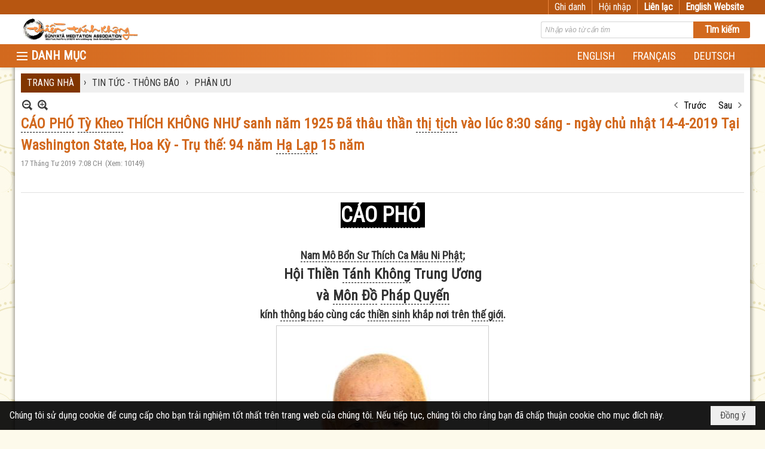

--- FILE ---
content_type: text/html; charset=utf-8
request_url: https://www.tanhkhong.org/p170a985/tin-buon-ty-kheo-thich-khong-nhu-sanh-ngay-20-thang-9-nam-1925-vien-tich-vao-luc-8-30-sang-ngay-chu-nhat-14-4-2019
body_size: 57745
content:
<!DOCTYPE html><html lang="vi-VN" data-culture="vi-VN" itemscope itemtype="http://schema.org/WebPage"><head><title>CÁO PHÓ Tỳ Kheo THÍCH KHÔNG NHƯ sanh năm 1925 Đã thâu thần thị tịch vào lúc 8:30 sáng - ngày chủ nhật 14-4-2019 Tại Washington State, Hoa Kỳ - Trụ thế: 94 năm Hạ Lạp 15 năm - PHÂN ƯU - HỘI THIỀN TÁNH KHÔNG TRUNG ƯƠNG</title><meta http-equiv="Content-Type" content="text/html; charset=utf-8"><meta name="viewport" content="width=device-width, initial-scale=1.0, maximum-scale=5"><meta name="format-detection" content="telephone=no"><link href="https://www.tanhkhong.org/rss/170/phan-uu" rel="alternate" title="HỘI THIỀN TÁNH KHÔNG TRUNG ƯƠNG - PHÂN ƯU [RSS]" type="application/rss+xml"><meta id="mt_description" itemprop="description" content="Tỳ Kheo THÍCH KHÔNG NHƯ
Pháp danh MINH LÝ
Thế danh DƯƠNG HIẾU NGHỈA
Sanh ngày 20 tháng 9 năm 1925
Tại Sa Đéc, Việt Nam
Đã thâu thần thị tịch 
vào lúc 8:30 sáng, ngày Chủ Nhật 14-4-2019
(Nhằm ngày 10 tháng 3 năm Kỷ Hợi)
Tại Washington State, Hoa Kỳ
Trụ thế: 94 năm
Hạ Lạp 15 năm"><meta id="mt_entitypage" itemprop="mainEntityOfPage" content="/"><meta property="og:type" content="article"><meta property="og:site_name" content="HỘI THIỀN TÁNH KHÔNG TRUNG ƯƠNG"><meta property="og:url" content="https://www.tanhkhong.org/a985/tin-buon-ty-kheo-thich-khong-nhu-sanh-ngay-20-thang-9-nam-1925-vien-tich-vao-luc-8-30-sang-ngay-chu-nhat-14-4-2019"><meta itemprop="og:headline" content="CÁO PHÓ Tỳ Kheo THÍCH KHÔNG NHƯ sanh năm 1925 Đã thâu thần thị tịch vào lúc 8:30 sáng - ngày chủ nhật 14-4-2019 Tại Washington State, Hoa Kỳ - Trụ thế: 94 năm Hạ Lạp 15 năm"><meta itemprop="og:description" content="Tỳ Kheo THÍCH KHÔNG NHƯ
Pháp danh MINH LÝ
Thế danh DƯƠNG HIẾU NGHỈA
Sanh ngày 20 tháng 9 năm 1925
Tại Sa Đéc, Việt Nam
Đã thâu thần thị tịch 
vào lúc 8:30 sáng, ngày Chủ Nhật 14-4-2019
(Nhằm ngày 10 tháng 3 năm Kỷ Hợi)
Tại Washington State, Hoa Kỳ
Trụ thế: 94 năm
Hạ Lạp 15 năm"><meta property="og:image" content="https://www.tanhkhong.org/images/file/hxjxjBbE1ggBAOR2/w600/thaykhongnhu-size8-x11-chan-dung.jpg"><meta property="og:title" content="CÁO PHÓ Tỳ Kheo THÍCH KHÔNG NHƯ sanh năm 1925 Đã thâu thần thị tịch vào lúc 8:30 sáng - ngày chủ nhật 14-4-2019 Tại Washington State, Hoa Kỳ - Trụ thế: 94 năm Hạ Lạp 15 năm"><meta property="og:description" content="Tỳ Kheo THÍCH KHÔNG NHƯ
Pháp danh MINH LÝ
Thế danh DƯƠNG HIẾU NGHỈA
Sanh ngày 20 tháng 9 năm 1925
Tại Sa Đéc, Việt Nam
Đã thâu thần thị tịch 
vào lúc 8:30 sáng, ngày Chủ Nhật 14-4-2019
(Nhằm ngày 10 tháng 3 năm Kỷ Hợi)
Tại Washington State, Hoa Kỳ
Trụ thế: 94 năm
Hạ Lạp 15 năm"><meta name="twitter:card" content="summary"><meta name="twitter:url" content="https://www.tanhkhong.org/a985/tin-buon-ty-kheo-thich-khong-nhu-sanh-ngay-20-thang-9-nam-1925-vien-tich-vao-luc-8-30-sang-ngay-chu-nhat-14-4-2019"><meta name="twitter:title" content="CÁO PHÓ Tỳ Kheo THÍCH KHÔNG NHƯ sanh năm 1925 Đã thâu thần thị tịch vào lúc 8:30 sáng - ngày chủ nhật 14-4-2019 Tại Washington State, Hoa Kỳ - Trụ thế: 94 năm Hạ Lạp 15 năm"><meta name="twitter:description" content="Tỳ Kheo THÍCH KHÔNG NHƯ
Pháp danh MINH LÝ
Thế danh DƯƠNG HIẾU NGHỈA
Sanh ngày 20 tháng 9 năm 1925
Tại Sa Đéc, Việt Nam
Đã thâu thần thị tịch 
vào lúc 8:30 sáng, ngày Chủ Nhật 14-4-2019
(Nhằm ngày 10 tháng 3 năm Kỷ Hợi)
Tại Washington State, Hoa Kỳ
Trụ thế: 94 năm
Hạ Lạp 15 năm"><meta name="twitter:image" content="https://www.tanhkhong.org/images/file/hxjxjBbE1ggBAOR2/w600/thaykhongnhu-size8-x11-chan-dung.jpg"><meta name="author" content="HỘI THIỀN TÁNH KHÔNG TRUNG ƯƠNG"><meta name="keywords" content="tanh, khong. tanh khong, thien tanh khong, thich thong triet, triet nhu, thich khong chieu, thien dinh, chuyen tu thien dinh, "><meta name="description" content="Tỳ Kheo THÍCH KHÔNG NHƯ
Pháp danh MINH LÝ
Thế danh DƯƠNG HIẾU NGHỈA
Sanh ngày 20 tháng 9 năm 1925
Tại Sa Đéc, Việt Nam
Đã thâu thần thị tịch 
vào lúc 8:30 sáng, ngày Chủ Nhật 14-4-2019
(Nhằm ngày 10 tháng 3 năm Kỷ Hợi)
Tại Washington State, Hoa Kỳ
Trụ thế: 94 năm
Hạ Lạp 15 năm"><link href="/content/themes/responsive/VNVN00079/css/BQDqAD8YHZliLVAGbGwaBvMybJpsbBoG8zJsmoK-4AXEAKhh.fcss" rel="preload" as="style"><link href="/content/plugins/nv3_plg_sd_Lightbox2/lightbox2/css/AQBAACCTVQs-reU0SGpjLUnSGZdIamMtSdIZlyCTVQs-reU0.fcss" rel="preload" as="style"><link href="/content/themes/responsive/VNVN00079/css/AQAgAOTWN-8wREMt4d-LQPPfvuvh34tA89--6-TWN-8wREMt.fcss" rel="preload" as="style"><link href="/content/themes/responsive/VNVN00079/css/EgAsBF63QzNf1IfQrJH_uPfD7x2skf-498PvHXXijNp3Kld3.fcss" rel="preload" as="style"><link href="/content/themes/responsive/VNVN00079/browser/AwBTAEQuvSwLhG9oyT40zZvaXszJPjTNm9pezCsSTnHmOxEP.fcss" rel="preload" as="style"><link href="/content/themes/responsive/VNVN00079/__skins/d2691e/AQA-ANApMcMidXAwRUgqUcHaRf9FSCpRwdpF_9ApMcMidXAw.fcss" rel="preload" as="style"><link href="/content/themes/responsive/VNVN00079/css/BQDqAD8YHZliLVAGbGwaBvMybJpsbBoG8zJsmoK-4AXEAKhh.fcss" rel="stylesheet" type="text/css"><link href="/content/plugins/nv3_plg_sd_Lightbox2/lightbox2/css/AQBAACCTVQs-reU0SGpjLUnSGZdIamMtSdIZlyCTVQs-reU0.fcss" rel="stylesheet" type="text/css"><link href="/content/themes/responsive/VNVN00079/css/AQAgAOTWN-8wREMt4d-LQPPfvuvh34tA89--6-TWN-8wREMt.fcss" rel="stylesheet" type="text/css"><link href="/content/themes/responsive/VNVN00079/css/EgAsBF63QzNf1IfQrJH_uPfD7x2skf-498PvHXXijNp3Kld3.fcss" rel="stylesheet" type="text/css"><link href="/content/themes/responsive/VNVN00079/browser/AwBTAEQuvSwLhG9oyT40zZvaXszJPjTNm9pezCsSTnHmOxEP.fcss" rel="stylesheet" type="text/css"><link href="/content/themes/responsive/VNVN00079/__skins/d2691e/AQA-ANApMcMidXAwRUgqUcHaRf9FSCpRwdpF_9ApMcMidXAw.fcss" rel="stylesheet" type="text/css"><noscript><link type="text/css" rel="stylesheet" href="/content/themes/responsive/VNVN00079/css/AQAmAINPjKIJW47QTE4han0uQxpMTiFqfS5DGoNPjKIJW47Q.fcss"></noscript><link rel="canonical" href="https://www.tanhkhong.org/a985/tin-buon-ty-kheo-thich-khong-nhu-sanh-ngay-20-thang-9-nam-1925-vien-tich-vao-luc-8-30-sang-ngay-chu-nhat-14-4-2019"><link rel="icon" sizes="192x192" href="https://www.tanhkhong.org/images/file/VpMO9yoa0wgBAn8p/web-app-icon-thien-tanh-khong-144x144.png"><link rel="icon" sizes="128x128" href="https://www.tanhkhong.org/images/file/VpMO9yoa0wgBAn8p/w150/web-app-icon-thien-tanh-khong-144x144.png"><link rel="apple-touch-icon" href="https://www.tanhkhong.org/images/file/VpMO9yoa0wgBAn8p/web-app-icon-thien-tanh-khong-144x144.png"><link rel="apple-touch-icon" sizes="76x76" href="https://www.tanhkhong.org/images/file/VpMO9yoa0wgBAn8p/w100/web-app-icon-thien-tanh-khong-144x144.png"><link rel="apple-touch-icon" sizes="120x120" href="https://www.tanhkhong.org/images/file/VpMO9yoa0wgBAn8p/w150/web-app-icon-thien-tanh-khong-144x144.png"><link rel="apple-touch-icon" sizes="152x152" href="https://www.tanhkhong.org/images/file/VpMO9yoa0wgBAn8p/web-app-icon-thien-tanh-khong-144x144.png"><meta name="apple-mobile-web-app-title" content="THIEN&#32;TANH&#32;KHONG"><meta name="application-name" content="THIEN&#32;TANH&#32;KHONG"><link rel="shortcut icon" type="image/x-icon" href="https://www.tanhkhong.org/images/file/hhwKp0d_0QgBAis7/favicon.png"><script id="script_loader_init">document.cookie='fn_screen='+window.innerWidth+'x'+window.innerHeight+'; path=/';if(!$)var _$=[],_$$=[],$=function(f){_$.push(f)},js_loader=function(f){_$$.push(f)}</script><script>(function(){var l=window.language,a={"message":"Thông báo","ok":"Đồng ý","cancel":"Hủy lệnh","close":"Đóng lại","enable_cookie":"Trình duyệt của bạn đã tắt cookie. Hãy chắc chắn rằng cookie được bật và thử lại.","":""};if(!l){l=window.language={}}for(var n in a){if(!l[n])l[n]=a[n]}})()</script><style>body { background-color:#f9cb9c; }body { background: #fdfaeb url(/images/file/6z_8klrq1wgBAHwL/bg-pattern.jpg) repeat center 0; }
.bg_body {  background: url(/images/file/VrEUlVrq1wgBAlUr/body-shadow.png) repeat-y center 0; height: auto;}
.nw_root { padding-top: 113px; }
.topmenu_style .nw_menu_vertical .liMenu .aMenu { font-size: 15px; padding-top: 3px; padding-bottom: 3px;}
.topmenu_style .nw_menu_vertical .ulMenu .ulMenu .liMenu .aMenu { font-weight: 500; padding-top: 3px; padding-bottom: 3px;}
.vnvn00079_parentnews1 .pl_list .pl_thumbnail_border, 
.vnvn00079_parentnews1 .pl_list .pl_thumbnail_border a,
.vnvn00079_parentnews1 .pl_list .pl_thumbnail_border a img,
.vnvn00079_parentnews1 .pl_list .pl_thumbnail_border, 
.vnvn00079_parentnews1 .pl_list .pl_thumbnail_border a,
.vnvn00079_parentnews1 .pl_list .pl_thumbnail_border a img,
.vnvn00079_parentnews2 .pl_list .pl_thumbnail_border, 
.vnvn00079_parentnews2 .pl_list .pl_thumbnail_border a,
.vnvn00079_parentnews2 .pl_list .pl_thumbnail_border a img,
.vnvn00079_parentnews2 .pl_list .pl_thumbnail_border, 
.vnvn00079_parentnews2 .pl_list .pl_thumbnail_border a,
.vnvn00079_parentnews2 .pl_list .pl_thumbnail_border a img { width: 80px; height: auto;}
.topmenu_style .nw_menu_vertical .ulMenu .ulMenu { max-height: 650px; overflow-y: auto;}
.nw_weblink_content .wlk_image img { height: auto; width: 120px;}
.nw_post_detail .pd_header { padding-right: 0; min-height: 0; position: relative;}
.topmenu_style .nw_menu_vertical .liMenu .nw_menu_icon { float: left;}
.vnvn00079_parentnews4 .pl_row_first .pl_title:before { display: none; }
.vnvn00079_parentnews4 .pl_row_first .pl_title h2 { display: block; font-size: 18px!important; font-weight: 700!important;}
.vnvn00079_parentnews4 .nw_box_list_brief .pl_row_first .pl_thumbnail { margin: 0 0 10px 0;}
.vnvn00079_parentnews4 .pl_row_first .pl_readmore a { display: block!important;}
.vnvn00079_parentnews4 .pl_list .pl_thumbnail_border a,
.vnvn00079_parentnews4 .pl_list .pl_thumbnail_border a img { width: 80px; height: auto;} */
.vnvn00079_parentnews4 .pl_list .pl_title h2 { font-size: 16px; font-weight: 500;}
.vnvn00079_parentnews4 .pl_list .pl_brief { display: none;}
.vnvn00079_parentnews4 .pl_list .pl_thumbnail_border { border: 0; padding: 0;}
.vnvn00079_parentnews4 .pl_list .pl_readmore a { display: none;}

.nw_analytics_visitor::before { content: "KHÁCH THĂM VIẾNG: ";}

.nw_book_tree .expanded, .nw_book_tree .collapsed, .nw_book_tree .none {background-position-y: 10px; height: 24px;}
.nw_book_tree ul li a {white-space: normal; font-weight: bold;}
.nw_book_tree ul ul li a { font-weight: 400;}


@media (max-width: 997px) {
	.nw_root { padding-top: 74px; }
.region_banner .nw_lym_content { padding-left: 0; padding-right: 0; }
}
@media (max-width: 640px) {
.nw_book_tree {
    float: none;
    clear: right;
    width: 100%;
    margin-left: 0;
}
}.visible-mobile{ display: none !important}.visible-tablet{ display: none !important}.visible-classic{ display: none !important}</style><style>.nw_pagepost_hascontent_visible{display:block}.nw_pagepost_hascontent_hidden{display:none}</style></head><body class="lang_vi  css_device_Modern"><div id="meta_publisher" itemprop="publisher" itemscope itemtype="https://schema.org/Organization"><div itemprop="logo" itemscope itemtype="https://schema.org/ImageObject"><meta itemprop="url" content="https://www.tanhkhong.org/images/file/_rJeSLhG0ggBAPZc/thien-tanh-khong-banner.jpg"><meta itemprop="width" content="720"><meta itemprop="height" content="137"></div><meta itemprop="name" content="HỘI&#32;THIỀN&#32;TÁNH&#32;KHÔNG&#32;TRUNG&#32;ƯƠNG"><meta itemprop="url" content="https://www.tanhkhong.org/"></div><div class="bg_body_head"><div></div></div><div class="bg_body"><div id="nw_root" class="nw_root"><div class="nw_lym_area nw_lym_container"><div class="nw_lym_row div_top_scroll&#32;&#32;div_top&#32;div_bgtop" data-name="TOP" id="nwwg_276" data-wid="276"><div class="nw_lym_area"><div class="nw_lym_row region_maxwidth" style="z-index:&#32;999;&#32;position:&#32;relative;&#32;display:&#32;block;&#32;color:&#32;#fff;" data-name="region_maxwidth" id="nwwg_384" data-wid="384"><div class="nw_lym_area"><div class="nw_lym_row" data-name="Row" id="nwwg_385" data-wid="385"><div class="nw_lym_content"><div class="nw_widget div_top_item" style="float:&#32;right;" data-name="LANGUAGE" id="nwwg_386" data-wid="386"><div class="nw_boxing_padding nw_adspot nw_ver_adspotgroup" id="adspotgroup_id__386"><div class="nw_ver_adspotgroup_h"><div id="adspot_id__24"><div class="nw_async noscript" data-type="adspot" data-src="/banner/24/637325401785915354/635230020230823001"><noscript><iframe title="adv" class="adspot_iframe" src="/banner/24/637325401785915354/635230020230823001" style="border:0"></iframe></noscript></div><div class="clear"></div></div></div></div></div><div class="nw_widget div_top_item" style="float:&#32;right;" data-name="CONTACT&#32;TOP" id="nwwg_387" data-wid="387"><div class="nw_boxing_padding nw_adspot nw_ver_adspotgroup" id="adspotgroup_id__387"><div class="nw_ver_adspotgroup_h"><div id="adspot_id__25"><div class="nw_async noscript" data-type="adspot" data-src="/banner/25/637325403939510404/635230020230823001"><noscript><iframe title="adv" class="adspot_iframe" src="/banner/25/637325403939510404/635230020230823001" style="border:0"></iframe></noscript></div><div class="clear"></div></div></div></div></div><div class="nw_widget" style="float:&#32;right;" data-name="REGISTER&#32;-&#32;LOGIN" id="nwwg_388" data-wid="388"><div class="div_show_large"><span class="div_top_item"><a href="/user/register/L3AxNzBhOTg1L3Rpbi1idW9uLXR5LWtoZW8tdGhpY2gta2hvbmctbmh1LXNhbmgtbmdheS0yMC10aGFuZy05LW5hbS0xOTI1LXZpZW4tdGljaC12YW8tbHVjLTgtMzAtc2FuZy1uZ2F5LWNodS1uaGF0LTE0LTQtMjAxOQ" target="_self">Ghi danh</a></span><span class="div_userSeperator"></span><span class="div_top_item"><a href="/login/L3AxNzBhOTg1L3Rpbi1idW9uLXR5LWtoZW8tdGhpY2gta2hvbmctbmh1LXNhbmgtbmdheS0yMC10aGFuZy05LW5hbS0xOTI1LXZpZW4tdGljaC12YW8tbHVjLTgtMzAtc2FuZy1uZ2F5LWNodS1uaGF0LTE0LTQtMjAxOQ" target="_self">Hội nhập</a></span></div><div class="div_show_small"><span class="div_top_item"><a href="/user/register/L3AxNzBhOTg1L3Rpbi1idW9uLXR5LWtoZW8tdGhpY2gta2hvbmctbmh1LXNhbmgtbmdheS0yMC10aGFuZy05LW5hbS0xOTI1LXZpZW4tdGljaC12YW8tbHVjLTgtMzAtc2FuZy1uZ2F5LWNodS1uaGF0LTE0LTQtMjAxOQ" target="_self"><img src="/images/site/blank.png" style="float: none; clear: both; margin: 0 auto -2px auto;" data-info="16,16" alt="Ghi danh" title="Ghi danh" width="16" height="16" class="imglazy" data-original="/images/file/s5Njt3vq1wgBAmEa/icon-register.png"><noscript><img src="/images/file/s5Njt3vq1wgBAmEa/icon-register.png" style="float: none; clear: both; margin: 0 auto -2px auto;" data-info="16,16" alt="Ghi danh" title="Ghi danh" width="16" height="16"></noscript></a></span><span class="div_userSeperator"></span><span class="div_top_item"><a href="/login/L3AxNzBhOTg1L3Rpbi1idW9uLXR5LWtoZW8tdGhpY2gta2hvbmctbmh1LXNhbmgtbmdheS0yMC10aGFuZy05LW5hbS0xOTI1LXZpZW4tdGljaC12YW8tbHVjLTgtMzAtc2FuZy1uZ2F5LWNodS1uaGF0LTE0LTQtMjAxOQ" target="_self"><img src="/images/site/blank.png" style="float: none; clear: both; margin: 0 auto -2px auto;" data-info="16,16" alt="Hội nhập" title="Hội nhập" width="16" height="16" class="imglazy" data-original="/images/file/TIUutXvq1wgBApoh/icon-login.png"><noscript><img src="/images/file/TIUutXvq1wgBApoh/icon-login.png" style="float: none; clear: both; margin: 0 auto -2px auto;" data-info="16,16" alt="Hội nhập" title="Hội nhập" width="16" height="16"></noscript></a></span></div></div><div class="clear"></div></div></div><div class="clear"></div></div><div class="clear"></div></div><div class="clear"></div></div><div class="clear"></div></div><div class="nw_lym_row" data-name="Row" id="nwwg_383" data-wid="383"><div class="nw_lym_content"><div class="clear"></div></div></div><div class="nw_lym_row show_in_pc&#32;div_top_scroll" style="top:&#32;24px;" data-name="show_in_pc" id="nwwg_382" data-wid="382"><div class="nw_lym_area"><div class="nw_lym_row region_maxwidth" style="z-index:&#32;999;&#32;position:&#32;relative;&#32;display:&#32;block;" data-name="LOGO&#32;+&#32;SEARCH" id="nwwg_389" data-wid="389"><div class="nw_lym_area"><div class="nw_lym_row" data-name="Row" id="nwwg_395" data-wid="395"><div class="nw_lym_content"><div class="nw_widget" style="float:&#32;left;" data-name="LOGO" id="nwwg_396" data-wid="396"><div class="nw_boxing_padding nw_adspot nw_ver_adspotgroup" id="adspotgroup_id__396"><div class="nw_ver_adspotgroup_h"><div id="adspot_id__20"><div data-load="1"><a href="/cmd/adv_counter?id=20&amp;href=LUdVxChgtHOy1vvXRdxnb4fp2x3D5tXCHgghu6xJzCeV3uM0ECj5G%2fAchZK63GaauN6s0gEUe4IUDDbL04%2bwAy8xnXUM%2f4dD%2bGkJY79%2bYeF8gKQ3l6J%2bT7HYDtW0bK8bwbRnm4kIjpIHMdd5IrWnuYx5UkoKkJdiXEeKLmKya1h9XGZ6gQvHgVCyb06CBt45f5H3TUf87YvRi47FNOXfE1Hf7cxT9rWwJRw2X1Cw9dvEcdpQAeKrx7c9vxs3SToJXLu%2bpwIJSTOJ4nSg7q6xTaPlDk3O1ATt0nElT5iroBTUj3VccdSVoMs0DPTf5QRt1QSYmjLZZ5Me7vgrkjMmAH7wIGdS5MmzX7CAen1Y9TJgqpW0vHyZwh6DnxzH%2fKSsmXh175HyM7E%2fuVYOYP6ju15eRxSc2NXreJ72ehmKjXmAU%2f80ioXBvYkDkRB2zMakZLffXOhmZu1OeOQbMs447wPX5JZqpJok99AVDV%2boDE9x%2bDmm0eVQhfIfohp%2bCReuAZH7lJvUAKjjOAfyT9AQLqr9tnnzHKKK9i6VfqA7OxqUJFL7qSaCeBPq%2bx6BtZijzwyUp6DlCFYb0cpo9ua4AtjqGDnTWtZHV22AZ1zApXDWAGF6enAFcxiXVD2TQhqtQr4HrqdcLZoPqwqKaT8fPk97%2fp77Pc0SeLMKOYi09jA%3d" title="HỘI THIỀN TÁNH KHÔNG TRUNG ƯƠNG" target="_self" rel="nofollow"><img src="/images/file/_rJeSLhG0ggBAPZc/thien-tanh-khong-banner.jpg" style="float: left; clear: both; margin: 5px auto; display: block; max-width: 100%!important; max-height: 40px!important; width: auto!important; height: auto!important;" data-info="720,137" alt="HỘI THIỀN TÁNH KHÔNG TRUNG ƯƠNG" title="HỘI THIỀN TÁNH KHÔNG TRUNG ƯƠNG" width="720" height="137" ></a></div><div class="clear"></div></div></div></div></div><div class="nw_widget" style="float:&#32;right;&#32;width:&#32;350px;&#32;padding-top:&#32;12px;" data-name="SEARCH" id="nwwg_397" data-wid="397"><div class="nw_boxing_padding"><div class="nw_search"><form action="/search" method="get"><input type="hidden" value="L3AxNzBhOTg1L3Rpbi1idW9uLXR5LWtoZW8tdGhpY2gta2hvbmctbmh1LXNhbmgtbmdheS0yMC10aGFuZy05LW5hbS0xOTI1LXZpZW4tdGljaC12YW8tbHVjLTgtMzAtc2FuZy1uZ2F5LWNodS1uaGF0LTE0LTQtMjAxOQ" name="r" > <input id="search_k" name="k" maxlength="48" class="textbox nw_search_txt" type="text" placeholder="Nhập vào từ cần tìm" > <input class="button nw_search_btn" type="submit" value="Tìm kiếm" > <label for="search_k" style="position: absolute; top: -5000px; left: -5000px; z-index:-1">Search</label><div class="clear"></div></form></div></div></div><div class="clear"></div></div></div><div class="clear"></div></div><div class="clear"></div></div><div class="nw_lym_row div_bgmenu" data-name="TOP&#32;MENU" id="nwwg_390" data-wid="390"><div class="nw_lym_area"><div class="nw_lym_row region_maxwidth2" style="z-index:&#32;999;&#32;position:&#32;relative;&#32;display:&#32;block;" data-name="maxwidth&#32;1230px" id="nwwg_391" data-wid="391"><div class="nw_lym_area"><div class="nw_lym_row" data-name="Row" id="nwwg_392" data-wid="392"><div class="nw_lym_area"><div class="nw_lym_col col-lg-2 div_icon_menu" data-name="Zone" id="nwwg_531" data-wid="531"><div class="nw_lym_content"><div class="nw_widget topmenu_style" data-name="TOP&#32;MENU" id="nwwg_398" data-wid="398"><div class="nw_menu_vertical nw_menu_popup"><div class="nw_boxing_padding nw_menu_container nw_menu_root"><ul class="ulMenu ulMenu_0"><li class="liMenu liMenuFirst liMenuHasIcon"><a tabindex="0" class="aMenu" href="/p1105/tuong-niem-an-su" title="TƯỞNG NIỆM ÂN SƯ"><span class="nw_menu_icon" style="background-image:url(/images/file/l6XgrU7A1wgBAKVk/h16/thay-thich-thong-triet-size-4x6.jpg);width:16px;height:16px"></span><span class="nw_menu_text">TƯỞNG NIỆM ÂN SƯ</span></a></li><li class="liMenu liMenuHasChild"><a tabindex="0" class="aMenu" href="/p1175/tu-hoc" title="TU HỌC" role="button" aria-expanded="false" id="atiCPrdmAtRl"><span class="nw_menu_btn"></span><span class="nw_menu_text">TU HỌC</span></a><ul class="ulMenu ulMenu_1" aria-hidden="true" aria-labelledby="atiCPrdmAtRl"><li class="liMenu liMenuFirst"><a tabindex="-1" class="aMenu" href="/p112/tu-hoc" title="TIN TU HỌC"><span class="nw_menu_text">TIN TU HỌC</span></a></li><li class="liMenu liMenuLast liMenuHasChild"><a tabindex="-1" class="aMenu" href="/p124/noi-dung-tu-hoc" title="NỘI DUNG TU HỌC" role="button" aria-expanded="false" id="WWcTfwnFcYIh"><span class="nw_menu_btn"></span><span class="nw_menu_text">NỘI DUNG TU HỌC</span></a><ul class="ulMenu ulMenu_2" aria-hidden="true" aria-labelledby="WWcTfwnFcYIh"><li class="liMenu liMenuFirst"><a tabindex="-1" class="aMenu" href="/p131/khoa-thien-can-ban" title="Khóa THIỀN CĂN BẢN"><span class="nw_menu_text">Khóa THIỀN CĂN BẢN</span></a></li><li class="liMenu liMenuHasChild"><a tabindex="-1" class="aMenu" href="/p132/khoa-bat-nha" title="Khóa BÁT NHÃ" role="button" aria-expanded="false" id="l3p8DiXDBHFT"><span class="nw_menu_btn"></span><span class="nw_menu_text">Khóa BÁT NHÃ</span></a><ul class="ulMenu ulMenu_3" aria-hidden="true" aria-labelledby="l3p8DiXDBHFT"><li class="liMenu liMenuFirst"><a tabindex="-1" class="aMenu" href="/p133/lop-trung-cap-bat-nha-i" title="Lớp Trung Cấp Bát Nhã I"><span class="nw_menu_text">Lớp Trung Cấp Bát Nhã I</span></a></li><li class="liMenu"><a tabindex="-1" class="aMenu" href="/p134/lop-trung-cap-bat-nha-ii" title="Lớp Trung Cấp Bát Nhã II"><span class="nw_menu_text">Lớp Trung Cấp Bát Nhã II</span></a></li><li class="liMenu"><a tabindex="-1" class="aMenu" href="/p135/lop-trung-cap-bat-nha-iii" title="Lớp Trung Cấp Bát Nhã III"><span class="nw_menu_text">Lớp Trung Cấp Bát Nhã III</span></a></li><li class="liMenu liMenuLast"><a tabindex="-1" class="aMenu" href="/p136/lop-trung-cap-bat-nha-iv" title="Lớp Trung Cấp Bát Nhã IV"><span class="nw_menu_text">Lớp Trung Cấp Bát Nhã IV</span></a></li></ul></li><li class="liMenu liMenuHasChild"><a tabindex="-1" class="aMenu" href="/p137/khoa-tam-ly-hoc-phat-giao" title="Khóa TÂM LÝ HỌC PHẬT GIÁO" role="button" aria-expanded="false" id="j3IbflChMUYR"><span class="nw_menu_btn"></span><span class="nw_menu_text">Khóa TÂM LÝ HỌC PHẬT GIÁO</span></a><ul class="ulMenu ulMenu_3" aria-hidden="true" aria-labelledby="j3IbflChMUYR"><li class="liMenu liMenuFirst"><a tabindex="-1" class="aMenu" href="/p138/lop-cao-cap-1" title="Lớp Cao Cấp 1"><span class="nw_menu_text">Lớp Cao Cấp 1</span></a></li><li class="liMenu"><a tabindex="-1" class="aMenu" href="/p139/lop-cao-cap-2" title="Lớp Cao Cấp 2"><span class="nw_menu_text">Lớp Cao Cấp 2</span></a></li><li class="liMenu"><a tabindex="-1" class="aMenu" href="/p140/lop-cao-cap-3" title="Lớp Cao Cấp 3"><span class="nw_menu_text">Lớp Cao Cấp 3</span></a></li><li class="liMenu liMenuLast"><a tabindex="-1" class="aMenu" href="/p141/lop-cao-cap-4" title="Lớp Cao Cấp 4"><span class="nw_menu_text">Lớp Cao Cấp 4</span></a></li></ul></li><li class="liMenu liMenuLast"><a tabindex="-1" class="aMenu" href="/p167/khoa-tu-hanh-xuat-gia" title="Khóa TU HẠNH XUẤT GIA"><span class="nw_menu_text">Khóa TU HẠNH XUẤT GIA</span></a></li></ul></li></ul></li><li class="liMenu liMenuHasChild liMenuHasIcon liMenuHasActive liMenuHold"><a tabindex="0" class="aMenu" href="/p1184/tin-tuc-thong-bao" title="TIN TỨC - THÔNG BÁO" role="button" aria-expanded="false" id="tMweoRLCHCBw"><span class="nw_menu_btn"></span><span class="nw_menu_icon" style="background-image:url(/images/file/18_1l2_i2AgBAB00/w16/news-and-announcements-sq.jpg);width:16px;height:16px"></span><span class="nw_menu_text">TIN TỨC - THÔNG BÁO</span></a><ul class="ulMenu ulMenu_1 ulMenuHasActive" aria-hidden="true" aria-labelledby="tMweoRLCHCBw"><li class="liMenu liMenuFirst liMenuHasIcon"><a tabindex="-1" class="aMenu" href="/p104/tin-tuc-moi" title="TIN TỨC MỚI"><span class="nw_menu_icon" style="background-image:url(/images/file/7WHrmG_i2AgBAINB/w16/tintuc.jpg);width:16px;height:16px"></span><span class="nw_menu_text">TIN TỨC MỚI</span></a></li><li class="liMenu liMenuHasIcon"><a tabindex="-1" class="aMenu" href="/p106/thong-bao" title="THÔNG BÁO"><span class="nw_menu_icon" style="background-image:url(/images/file/Pj9omG_i2AgBANpo/w16/thong-bao-sq.jpg);width:16px;height:16px"></span><span class="nw_menu_text">THÔNG BÁO</span></a></li><li class="liMenu liMenuLast liMenuHasIcon liMenuActive"><a tabindex="-1" class="aMenu" href="/p170/phan-uu" title="PHÂN ƯU"><span class="nw_menu_icon" style="background-image:url(/images/file/AyjiGHDi2AgBABJT/w16/thanhkinhphanuu-sq.jpg);width:16px;height:16px"></span><span class="nw_menu_text">PHÂN ƯU</span></a></li></ul></li><li class="liMenu"><a tabindex="0" class="aMenu" href="/p1106/tam-tinh-voi-nhau" title="TIẾNG HÁT GIỮA TRỜI - SUỐI NGUỒN HẠNH PHÚC - TÂM TÌNH VỚI NHAU - DẤU CHÂN TRÊN CÁT"><span class="nw_menu_text">TIẾNG HÁT GIỮA TRỜI - SUỐI NGUỒN HẠNH PHÚC - TÂM TÌNH VỚI NHAU - DẤU CHÂN TRÊN CÁT</span></a></li><li class="liMenu liMenuHasChild"><a tabindex="0" class="aMenu" href="/p1176/phap-thoai" title="PHÁP THOẠI" role="button" aria-expanded="false" id="vncc1CVL3s58"><span class="nw_menu_btn"></span><span class="nw_menu_text">PHÁP THOẠI</span></a><ul class="ulMenu ulMenu_1" aria-hidden="true" aria-labelledby="vncc1CVL3s58"><li class="liMenu liMenuFirst liMenuHasChild liMenuHasIcon"><a tabindex="-1" class="aMenu" href="/p153/phap-thoai-audio" title="Pháp Thoại - Audio" role="button" aria-expanded="false" id="YyoX95WyKOVz"><span class="nw_menu_btn"></span><span class="nw_menu_icon" style="background-image:url(/images/file/HDmGZnl-0QgBANop/w16/audio-icon.jpg);width:16px;height:16px"></span><span class="nw_menu_text">Pháp Thoại - Audio</span></a><ul class="ulMenu ulMenu_2" aria-hidden="true" aria-labelledby="YyoX95WyKOVz"><li class="liMenu liMenuFirst liMenuHasIcon"><a tabindex="-1" class="aMenu" href="/p1009/giao-trinh-audio-khoa-thien-can-ban-va-4-lop-khoa-bat-nha" title="Giáo Trình Tuyển Chọn"><span class="nw_menu_icon" style="background-image:url(/images/file/VpMO9yoa0wgBAn8p/w16/web-app-icon-thien-tanh-khong-144x144.png);width:16px;height:16px"></span><span class="nw_menu_text">Giáo Trình Tuyển Chọn</span></a></li><li class="liMenu liMenuHasIcon"><a tabindex="-1" class="aMenu" href="/p1024/ni-su-triet-nhu-cac-bai-giang-audio" title="Các Bài Giảng Tuyển Chọn"><span class="nw_menu_icon" style="background-image:url(/images/file/VpMO9yoa0wgBAn8p/w16/web-app-icon-thien-tanh-khong-144x144.png);width:16px;height:16px"></span><span class="nw_menu_text">Các Bài Giảng Tuyển Chọn</span></a></li><li class="liMenu"><a tabindex="-1" class="aMenu" href="/p1010/cac-bai-giang-nam-2019" title="Các Bài Giảng Năm 2019"><span class="nw_menu_text">Các Bài Giảng Năm 2019</span></a></li><li class="liMenu"><a tabindex="-1" class="aMenu" href="/p824/cac-bai-giang-nam-2018" title="Các Bài Giảng Năm 2018"><span class="nw_menu_text">Các Bài Giảng Năm 2018</span></a></li><li class="liMenu"><a tabindex="-1" class="aMenu" href="/p721/cac-bai-giang-nam-2017" title="Các Bài Giảng Năm 2017"><span class="nw_menu_text">Các Bài Giảng Năm 2017</span></a></li><li class="liMenu"><a tabindex="-1" class="aMenu" href="/p673/cac-bai-giang-nam-2016" title="Các Bài Giảng Năm 2016"><span class="nw_menu_text">Các Bài Giảng Năm 2016</span></a></li><li class="liMenu"><a tabindex="-1" class="aMenu" href="/p154/thien-can-ban-79" title="Thiền Căn Bản 79"><span class="nw_menu_text">Thiền Căn Bản 79</span></a></li><li class="liMenu"><a tabindex="-1" class="aMenu" href="/p156/trung-cap-1-bat-nha" title="Trung Cấp 1 Bát Nhã"><span class="nw_menu_text">Trung Cấp 1 Bát Nhã</span></a></li><li class="liMenu"><a tabindex="-1" class="aMenu" href="/p157/trung-cap-2-bat-nha" title="Trung Cấp 2 Bát Nhã"><span class="nw_menu_text">Trung Cấp 2 Bát Nhã</span></a></li><li class="liMenu"><a tabindex="-1" class="aMenu" href="/p160/trung-cap-4-bat-nha" title="Trung Cấp 4 Bát Nhã"><span class="nw_menu_text">Trung Cấp 4 Bát Nhã</span></a></li><li class="liMenu liMenuHasChild"><a tabindex="-1" class="aMenu" href="/p158/trung-cap-3-bat-nha" title="Trung Cấp 3 Bát Nhã" role="button" aria-expanded="false" id="cdQnksg9bJWN"><span class="nw_menu_btn"></span><span class="nw_menu_text">Trung Cấp 3 Bát Nhã</span></a><ul class="ulMenu ulMenu_3" aria-hidden="true" aria-labelledby="cdQnksg9bJWN"><li class="liMenu liMenuFirst"><a tabindex="-1" class="aMenu" href="/p563/tai-cac-noi-khac-2013" title="Tại Các Nơi Khác Năm 2013"><span class="nw_menu_text">Tại Các Nơi Khác Năm 2013</span></a></li><li class="liMenu liMenuLast"><a tabindex="-1" class="aMenu" href="/p550/tai-nam-cali-nam-2014" title="Tại Nam California Năm 2014"><span class="nw_menu_text">Tại Nam California Năm 2014</span></a></li></ul></li><li class="liMenu"><a tabindex="-1" class="aMenu" href="/p159/cac-bai-giang-khac" title="Các Bài Giảng Khác"><span class="nw_menu_text">Các Bài Giảng Khác</span></a></li><li class="liMenu liMenuLast"><a tabindex="-1" class="aMenu" href="/p653/tam-ly-hoc-phat-giao-1" title="Tâm Lý Học Phật Giáo 1"><span class="nw_menu_text">Tâm Lý Học Phật Giáo 1</span></a></li></ul></li><li class="liMenu liMenuLast liMenuHasChild liMenuHasIcon"><a tabindex="-1" class="aMenu" href="/p165/phap-thoai-video" title="Pháp Thoại - Video" role="button" aria-expanded="false" id="dLaXInSh7IV3"><span class="nw_menu_btn"></span><span class="nw_menu_icon" style="background-image:url(/images/file/CCaxZnl-0QgBAItg/w16/video-icon-thumbnail.jpg);width:16px;height:16px"></span><span class="nw_menu_text">Pháp Thoại - Video</span></a><ul class="ulMenu ulMenu_2" aria-hidden="true" aria-labelledby="dLaXInSh7IV3"><li class="liMenu liMenuFirst"><a tabindex="-1" class="aMenu" href="/p166/thien-can-ban-71" title="Thiền Căn Bản 71"><span class="nw_menu_text">Thiền Căn Bản 71</span></a></li><li class="liMenu liMenuLast"><a tabindex="-1" class="aMenu" href="/p568/khoa-bat-nha-lop-trung-cap-3" title="KHÓA BÁT NHÃ - Lớp Trung Cấp 3"><span class="nw_menu_text">KHÓA BÁT NHÃ - Lớp Trung Cấp 3</span></a></li></ul></li></ul></li><li class="liMenu"><a tabindex="0" class="aMenu" href="/p1185/dien-dan-cung-nhau-tu-hoc" title="DIỄN ĐÀN: CÙNG NHAU TU HỌC"><span class="nw_menu_text">DIỄN ĐÀN: CÙNG NHAU TU HỌC</span></a></li><li class="liMenu liMenuHasChild liMenuHasIcon"><a tabindex="0" class="aMenu" href="/p1033/ht-thich-thong-triet" title="THÔNG TRIỆT TOÀN TẬP" role="button" aria-expanded="false" id="xk2bABmW1RlO"><span class="nw_menu_btn"></span><span class="nw_menu_icon" style="background-image:url(/images/file/VpMO9yoa0wgBAn8p/w16/web-app-icon-thien-tanh-khong-144x144.png);width:16px;height:16px"></span><span class="nw_menu_text">THÔNG TRIỆT TOÀN TẬP</span></a><ul class="ulMenu ulMenu_1" aria-hidden="true" aria-labelledby="xk2bABmW1RlO"><li class="liMenu liMenuFirst liMenuHasChild"><a tabindex="-1" class="aMenu" href="/p1142/cac-giao-trinh" title="THÔNG TRIỆT: CÁC GIÁO TRÌNH" role="button" aria-expanded="false" id="FN705wNH51SW"><span class="nw_menu_btn"></span><span class="nw_menu_text">THÔNG TRIỆT: CÁC GIÁO TRÌNH</span></a><ul class="ulMenu ulMenu_2" aria-hidden="true" aria-labelledby="FN705wNH51SW"><li class="liMenu liMenuFirst"><a tabindex="-1" class="aMenu" href="/p1146/giao-trinh-cac-khoa-lop" title="GIÁO TRÌNH CÁC KHÓA LỚP"><span class="nw_menu_text">GIÁO TRÌNH CÁC KHÓA LỚP</span></a></li><li class="liMenu"><a tabindex="-1" class="aMenu" href="/p1147/tuyen-tap-25-nam-hoang-phap" title="TUYỂN TẬP 25 NĂM HOẰNG PHÁP"><span class="nw_menu_text">TUYỂN TẬP 25 NĂM HOẰNG PHÁP</span></a></li><li class="liMenu liMenuLast liMenuHasChild"><a tabindex="-1" class="aMenu" href="/p149/cac-bai-doc-them" title="BÀI ĐỌC THÊM" role="button" aria-expanded="false" id="4PWdKhYwr6hN"><span class="nw_menu_btn"></span><span class="nw_menu_text">BÀI ĐỌC THÊM</span></a><ul class="ulMenu ulMenu_3" aria-hidden="true" aria-labelledby="4PWdKhYwr6hN"><li class="liMenu liMenuFirst"><a tabindex="-1" class="aMenu" href="/p1028/bai-doc-them-thien-can-ban" title="Bài Đọc Thêm Khóa THIỀN CĂN BẢN"><span class="nw_menu_text">Bài Đọc Thêm Khóa THIỀN CĂN BẢN</span></a></li><li class="liMenu"><a tabindex="-1" class="aMenu" href="/p150/trung-cap-1-bat-nha" title="Bài Đọc Thêm Khóa BÁT NHÃ - Lớp TRUNG CẤP 1"><span class="nw_menu_text">Bài Đọc Thêm Khóa BÁT NHÃ - Lớp TRUNG CẤP 1</span></a></li><li class="liMenu"><a tabindex="-1" class="aMenu" href="/p1029/bai-doc-them-khoa-bat-nha-lop-trung-cap-2" title="Bài Đọc Thêm Khóa BÁT NHÃ - Lớp TRUNG CẤP 2"><span class="nw_menu_text">Bài Đọc Thêm Khóa BÁT NHÃ - Lớp TRUNG CẤP 2</span></a></li><li class="liMenu"><a tabindex="-1" class="aMenu" href="/p1030/bai-doc-them-khoa-bat-nha-lop-trung-cap-3" title="Bài Đọc Thêm Khóa BÁT NHÃ - Lớp TRUNG CẤP 3"><span class="nw_menu_text">Bài Đọc Thêm Khóa BÁT NHÃ - Lớp TRUNG CẤP 3</span></a></li><li class="liMenu"><a tabindex="-1" class="aMenu" href="/p1031/bai-doc-them-khoa-bat-nha-lop-trung-cap-4" title="Bài Đọc Thêm Khóa BÁT NHÃ - Lớp TRUNG CẤP 4"><span class="nw_menu_text">Bài Đọc Thêm Khóa BÁT NHÃ - Lớp TRUNG CẤP 4</span></a></li><li class="liMenu"><a tabindex="-1" class="aMenu" href="/p1551/bai-doc-them-khoa-chuyen-tu-thien-dinh" title="Bài Đọc Thêm khóa CHUYÊN TU THIỀN ĐỊNH"><span class="nw_menu_text">Bài Đọc Thêm khóa CHUYÊN TU THIỀN ĐỊNH</span></a></li><li class="liMenu liMenuLast"><a tabindex="-1" class="aMenu" href="/p3193/bai-doc-them-trich-tuyen" title="Bài Đọc Thêm TRÍCH TUYỂN"><span class="nw_menu_text">Bài Đọc Thêm TRÍCH TUYỂN</span></a></li></ul></li></ul></li><li class="liMenu liMenuHasChild"><a tabindex="-1" class="aMenu" href="/p1143/thong-triet-cac-tac-pham" title="THÔNG TRIỆT: CÁC TÁC PHẨM" role="button" aria-expanded="false" id="h0G7eXoklxQt"><span class="nw_menu_btn"></span><span class="nw_menu_text">THÔNG TRIỆT: CÁC TÁC PHẨM</span></a><ul class="ulMenu ulMenu_2" aria-hidden="true" aria-labelledby="h0G7eXoklxQt"><li class="liMenu liMenuFirst liMenuHasChild"><a tabindex="-1" class="aMenu" href="/p144/sach-da-phat-hanh" title="SÁCH đã phát hành" role="button" aria-expanded="false" id="pWRTLN8IzUNd"><span class="nw_menu_btn"></span><span class="nw_menu_text">SÁCH đã phát hành</span></a><ul class="ulMenu ulMenu_3" aria-hidden="true" aria-labelledby="pWRTLN8IzUNd"><li class="liMenu liMenuFirst liMenuLast"><a tabindex="-1" class="aMenu" href="/p145/bai-trinh-thay" title="Bai Trinh Thay"><span class="nw_menu_text">Bai Trinh Thay</span></a></li></ul></li><li class="liMenu liMenuLast"><a tabindex="-1" class="aMenu" href="/p1218/tuyen-tap-tho" title="Tuyển Tập Thơ"><span class="nw_menu_text">Tuyển Tập Thơ</span></a></li></ul></li><li class="liMenu"><a tabindex="-1" class="aMenu" href="/p130/thien-khoa-hoc" title="THÔNG TRIỆT: THIỀN &amp; KHOA HỌC"><span class="nw_menu_text">THÔNG TRIỆT: THIỀN &amp; KHOA HỌC</span></a></li><li class="liMenu"><a tabindex="-1" class="aMenu" href="/p161/khi-cong" title="THÔNG TRIỆT: KHÍ CÔNG"><span class="nw_menu_text">THÔNG TRIỆT: KHÍ CÔNG</span></a></li><li class="liMenu liMenuLast"><a tabindex="-1" class="aMenu" href="/p1145/thong-triet-cac-bo-anh" title="THÔNG TRIỆT: CÁC BỘ ẢNH"><span class="nw_menu_text">THÔNG TRIỆT: CÁC BỘ ẢNH</span></a></li></ul></li><li class="liMenu liMenuHasChild"><a tabindex="0" class="aMenu" href="/p1273/kinh-nguyen-thuy" title="KINH NGUYÊN THỦY" role="button" aria-expanded="false" id="q5E1TyFPPJdg"><span class="nw_menu_btn"></span><span class="nw_menu_text">KINH NGUYÊN THỦY</span></a><ul class="ulMenu ulMenu_1" aria-hidden="true" aria-labelledby="q5E1TyFPPJdg"><li class="liMenu liMenuFirst"><a tabindex="-1" class="aMenu" href="/p1274/dai-tang-kinh-nikaya" title="SÁCH NÓI ĐẠI TẠNG KINH NIKAYA"><span class="nw_menu_text">SÁCH NÓI ĐẠI TẠNG KINH NIKAYA</span></a></li><li class="liMenu"><a tabindex="-1" class="aMenu" href="/p4091/cac-bai-kinh-tuyen-chon-trong-giao-trinh" title="Các bài KINH TUYỄN CHỌN trong Giáo trình"><span class="nw_menu_text">Các bài KINH TUYỄN CHỌN trong Giáo trình</span></a></li><li class="liMenu liMenuLast"><a tabindex="-1" class="aMenu" href="/p4546/trich-doan-loi-phat-day" title="Trích Đoạn LỜI pHẬT DẠY"><span class="nw_menu_text">Trích Đoạn LỜI pHẬT DẠY</span></a></li></ul></li><li class="liMenu"><a tabindex="0" class="aMenu" href="/p121/hinh-anh" title="HÌNH ẢNH"><span class="nw_menu_text">HÌNH ẢNH</span></a></li><li class="liMenu liMenuHasChild"><a tabindex="0" class="aMenu" href="/p114/thu-vien" title="THƯ VIỆN" role="button" aria-expanded="false" id="CdnODvQTqkCG"><span class="nw_menu_btn"></span><span class="nw_menu_text">THƯ VIỆN</span></a><ul class="ulMenu ulMenu_1" aria-hidden="true" aria-labelledby="CdnODvQTqkCG"><li class="liMenu liMenuFirst"><a tabindex="-1" class="aMenu" href="/p118/bai-tuong-trinh" title="Bài Tường Trình"><span class="nw_menu_text">Bài Tường Trình</span></a></li><li class="liMenu"><a tabindex="-1" class="aMenu" href="/p119/bai-doc-them-pdf" title="Bài Đọc Thêm PDF"><span class="nw_menu_text">Bài Đọc Thêm PDF</span></a></li><li class="liMenu"><a tabindex="-1" class="aMenu" href="/p117/video" title="Video"><span class="nw_menu_text">Video</span></a></li><li class="liMenu"><a tabindex="-1" class="aMenu" href="/p115/cac-ban-tin-va-tap-san" title="Các Bản Tin và Tập San"><span class="nw_menu_text">Các Bản Tin và Tập San</span></a></li><li class="liMenu"><a tabindex="-1" class="aMenu" href="/p116/cac-dac-san" title="Các Đặc San"><span class="nw_menu_text">Các Đặc San</span></a></li><li class="liMenu"><a tabindex="-1" class="aMenu" href="/p1086/nghi-thuc-thien-tong" title="Nghi Thức Thiền Tông"><span class="nw_menu_text">Nghi Thức Thiền Tông</span></a></li><li class="liMenu"><a tabindex="-1" class="aMenu" href="/p152/chia-xe-kinh-nghiem" title="Chia Sẻ Kinh Nghiệm"><span class="nw_menu_text">Chia Sẻ Kinh Nghiệm</span></a></li><li class="liMenu liMenuHasChild"><a tabindex="-1" class="aMenu" href="/p143/phat-hanh-bang-sach" title="PHÁT HÀNH BĂNG SÁCH" role="button" aria-expanded="false" id="Y2orwx4sCg8v"><span class="nw_menu_btn"></span><span class="nw_menu_text">PHÁT HÀNH BĂNG SÁCH</span></a><ul class="ulMenu ulMenu_2" aria-hidden="true" aria-labelledby="Y2orwx4sCg8v"><li class="liMenu liMenuFirst liMenuLast"><a tabindex="-1" class="aMenu" href="/p147/cd-da-phat-hanh" title="CD đã phát hành"><span class="nw_menu_text">CD đã phát hành</span></a></li></ul></li><li class="liMenu liMenuLast"><a tabindex="-1" class="aMenu" href="/p2858/nhac-thien" title="NHẠC THIỀN Tánh Không"><span class="nw_menu_text">NHẠC THIỀN Tánh Không</span></a></li></ul></li><li class="liMenu"><a tabindex="0" class="aMenu" href="/p1556/song-ngu-anh-viet" title="BILINGUAL LINK ENGLISH VIETNAMESE"><span class="nw_menu_text">BILINGUAL LINK ENGLISH VIETNAMESE</span></a></li><li class="liMenu"><a tabindex="0" class="aMenu" href="/p1780/fran-ais-vietnamese-bilingual" title="ARTICLES BILINGUES FRANÇAIS-VIETNAMIEN"><span class="nw_menu_text">ARTICLES BILINGUES FRANÇAIS-VIETNAMIEN</span></a></li><li class="liMenu"><a tabindex="0" class="aMenu" href="/p1815/deutsch-vietnamesisch-zweisprachig" title="DEUTSCH-VIETNAMESISCH ZWEISPRACHIG"><span class="nw_menu_text">DEUTSCH-VIETNAMESISCH ZWEISPRACHIG</span></a></li><li class="liMenu liMenuHasChild"><a tabindex="0" class="aMenu" href="/p111/cac-dao-trang" title="LINK CÁC ĐẠO TRÀNG" role="button" aria-expanded="false" id="zWyhacfCvvFR"><span class="nw_menu_btn"></span><span class="nw_menu_text">LINK CÁC ĐẠO TRÀNG</span></a><ul class="ulMenu ulMenu_1" aria-hidden="true" aria-labelledby="zWyhacfCvvFR"><li class="liMenu liMenuFirst"><a tabindex="-1" class="aMenu" href="https://thientanhkhong.org/" target="_blank" title="HTTK TEXAS"><span class="nw_menu_text">HTTK TEXAS</span></a></li><li class="liMenu"><a tabindex="-1" class="aMenu" href="https://meditation-sunyata.paris" target="_blank" title="HTTK PARIS"><span class="nw_menu_text">HTTK PARIS</span></a></li><li class="liMenu"><a tabindex="-1" class="aMenu" href="/p572/httk-toulouse" title="HTTK TOULOUSE"><span class="nw_menu_text">HTTK TOULOUSE</span></a></li><li class="liMenu"><a tabindex="-1" class="aMenu" href="http://www.sunyata-meditation.com/" target="_blank" title="HTTK STUTTGART"><span class="nw_menu_text">HTTK STUTTGART</span></a></li><li class="liMenu"><a tabindex="-1" class="aMenu" href="/p574/dttk-oregon" title="ĐTTK OREGON"><span class="nw_menu_text">ĐTTK OREGON</span></a></li><li class="liMenu"><a tabindex="-1" class="aMenu" href="http://hoithientanhkhongontario.org/" target="_blank" title="HTTK ONTARIO"><span class="nw_menu_text">HTTK ONTARIO</span></a></li><li class="liMenu"><a tabindex="-1" class="aMenu" href="http://www.tanhkhongnorcal.net/" target="_blank" title="ĐTTK SAN JOSE"><span class="nw_menu_text">ĐTTK SAN JOSE</span></a></li><li class="liMenu"><a tabindex="-1" class="aMenu" href="/p577/httk-toronto" title="ĐTTK SYDNEY"><span class="nw_menu_text">ĐTTK SYDNEY</span></a></li><li class="liMenu"><a tabindex="-1" class="aMenu" href="/p580/dttk-hoa-thinh-don" title="ĐTTK HOA THỊNH ĐỐN"><span class="nw_menu_text">ĐTTK HOA THỊNH ĐỐN</span></a></li><li class="liMenu"><a tabindex="-1" class="aMenu" href="http://www.sunyata-meditation-ch.org/" target="_blank" title="HTTK THỤY SỸ"><span class="nw_menu_text">HTTK THỤY SỸ</span></a></li><li class="liMenu"><a tabindex="-1" class="aMenu" href="/p631/httk-nam-cali" title="HTTK Nam CALI"><span class="nw_menu_text">HTTK Nam CALI</span></a></li><li class="liMenu liMenuLast"><a tabindex="-1" class="aMenu" href="http://www.hoithientanhkhongsacramento.org/" target="_blank" title="HTTK SACRAMENTO"><span class="nw_menu_text">HTTK SACRAMENTO</span></a></li></ul></li><li class="liMenu liMenuLast"><a tabindex="0" class="aMenu" href="/p142/email-register" title="Email Register"><span class="nw_menu_text">Email Register</span></a></li></ul><div class="clear"></div></div></div></div><div class="clear"></div></div></div><div class="nw_lym_col col-lg-10" data-name="Zone" id="nwwg_532" data-wid="532"><div class="nw_lym_content"><div class="nw_widget div_topmenu_style2" style="float:&#32;right;" data-name="TOP&#32;CATEGORIES" id="nwwg_533" data-wid="533"><div class="nw_menu_horizontal nw_menu_popup"><div class="nw_boxing_padding nw_menu_container nw_menu_root"><ul class="ulMenu ulMenu_0"><li class="liMenu liMenuFirst"><a tabindex="0" class="aMenu" href="/p639/trang-nha-tieng-anh-english-website-" title="ENGLISH"><span class="nw_menu_text">ENGLISH</span></a></li><li class="liMenu"><a tabindex="0" class="aMenu" href="/p1778/fran-ais" title="FRANÇAIS"><span class="nw_menu_text">FRANÇAIS</span></a></li><li class="liMenu liMenuLast"><a tabindex="0" class="aMenu" href="/p1814/deutsch" title="DEUTSCH"><span class="nw_menu_text">DEUTSCH</span></a></li></ul><div class="clear"></div></div></div></div><div class="clear"></div></div></div><div class="clear"></div></div><div class="clear"></div></div><div class="clear"></div></div><div class="clear"></div></div><div class="clear"></div></div><div class="clear"></div></div><div class="clear"></div></div><div class="clear"></div></div><div class="nw_lym_row" data-name="Row" id="nwwg_381" data-wid="381"><div class="nw_lym_content"><div class="clear"></div></div></div><div class="nw_lym_row col-no-padding&#32;show_in_mobile&#32;div_top_scroll" style="top:&#32;24px;" data-name="show_in_mobile" id="nwwg_380" data-wid="380"><div class="nw_lym_area"><div class="nw_lym_row" data-name="Row" id="nwwg_400" data-wid="400"><div class="nw_lym_content"><div class="nw_widget" style="float:&#32;left;" data-name="LOGO&#32;SMALL" id="nwwg_401" data-wid="401"><div class="nw_boxing_padding nw_adspot nw_ver_adspotgroup" id="adspotgroup_id__401"><div class="nw_ver_adspotgroup_h"><div id="adspot_id__21"><div class="nw_async noscript" data-type="adspot" data-src="/banner/21/637235566769414304/635230020230823001"><noscript><iframe title="adv" class="adspot_iframe" src="/banner/21/637235566769414304/635230020230823001" style="border:0"></iframe></noscript></div><div class="clear"></div></div></div></div></div><div class="nw_widget" data-name="MENU&#32;MOBILE" id="nwwg_402" data-wid="402"><div class="nw_menu_mobile"><button aria-label="Open Menu" class="nw_menu_mobile_button nw_menu_mobile_button_collapse" id="7bBpch5XSbXL" aria-expanded="false"><span class="icon-bar"></span><span class="icon-bar"></span><span class="icon-bar"></span></button><div class="nw_boxing_padding nw_menu_container nw_menu_root" aria-labelledby="7bBpch5XSbXL"><ul class="ulMenu ulMenu_0"><li class="liMenu liMenuFirst liMenuHasIcon"><a tabindex="0" class="aMenu" href="/p1105/tuong-niem-an-su" title="TƯỞNG NIỆM ÂN SƯ"><span class="nw_menu_icon" style="background-image:url(/images/file/l6XgrU7A1wgBAKVk/h16/thay-thich-thong-triet-size-4x6.jpg);width:16px;height:16px"></span><span class="nw_menu_text">TƯỞNG NIỆM ÂN SƯ</span></a></li><li class="liMenu liMenuHasChild"><a tabindex="0" class="aMenu" href="/p1175/tu-hoc" title="TU HỌC" role="button" aria-expanded="false" id="Hrpw9FvUTsP8"><span class="nw_menu_btn"></span><span class="nw_menu_text">TU HỌC</span></a><ul class="ulMenu ulMenu_1" aria-hidden="true" aria-labelledby="Hrpw9FvUTsP8"><li class="liMenu liMenuFirst"><a tabindex="-1" class="aMenu" href="/p112/tu-hoc" title="TIN TU HỌC"><span class="nw_menu_text">TIN TU HỌC</span></a></li><li class="liMenu liMenuLast liMenuHasChild"><a tabindex="-1" class="aMenu" href="/p124/noi-dung-tu-hoc" title="NỘI DUNG TU HỌC" role="button" aria-expanded="false" id="OWTS5qYI4JIL"><span class="nw_menu_btn"></span><span class="nw_menu_text">NỘI DUNG TU HỌC</span></a><ul class="ulMenu ulMenu_2" aria-hidden="true" aria-labelledby="OWTS5qYI4JIL"><li class="liMenu liMenuFirst"><a tabindex="-1" class="aMenu" href="/p131/khoa-thien-can-ban" title="Khóa THIỀN CĂN BẢN"><span class="nw_menu_text">Khóa THIỀN CĂN BẢN</span></a></li><li class="liMenu liMenuHasChild"><a tabindex="-1" class="aMenu" href="/p132/khoa-bat-nha" title="Khóa BÁT NHÃ" role="button" aria-expanded="false" id="d7aCYVO7JWHc"><span class="nw_menu_btn"></span><span class="nw_menu_text">Khóa BÁT NHÃ</span></a><ul class="ulMenu ulMenu_3" aria-hidden="true" aria-labelledby="d7aCYVO7JWHc"><li class="liMenu liMenuFirst"><a tabindex="-1" class="aMenu" href="/p133/lop-trung-cap-bat-nha-i" title="Lớp Trung Cấp Bát Nhã I"><span class="nw_menu_text">Lớp Trung Cấp Bát Nhã I</span></a></li><li class="liMenu"><a tabindex="-1" class="aMenu" href="/p134/lop-trung-cap-bat-nha-ii" title="Lớp Trung Cấp Bát Nhã II"><span class="nw_menu_text">Lớp Trung Cấp Bát Nhã II</span></a></li><li class="liMenu"><a tabindex="-1" class="aMenu" href="/p135/lop-trung-cap-bat-nha-iii" title="Lớp Trung Cấp Bát Nhã III"><span class="nw_menu_text">Lớp Trung Cấp Bát Nhã III</span></a></li><li class="liMenu liMenuLast"><a tabindex="-1" class="aMenu" href="/p136/lop-trung-cap-bat-nha-iv" title="Lớp Trung Cấp Bát Nhã IV"><span class="nw_menu_text">Lớp Trung Cấp Bát Nhã IV</span></a></li></ul></li><li class="liMenu liMenuHasChild"><a tabindex="-1" class="aMenu" href="/p137/khoa-tam-ly-hoc-phat-giao" title="Khóa TÂM LÝ HỌC PHẬT GIÁO" role="button" aria-expanded="false" id="pOq8NWOdXRb8"><span class="nw_menu_btn"></span><span class="nw_menu_text">Khóa TÂM LÝ HỌC PHẬT GIÁO</span></a><ul class="ulMenu ulMenu_3" aria-hidden="true" aria-labelledby="pOq8NWOdXRb8"><li class="liMenu liMenuFirst"><a tabindex="-1" class="aMenu" href="/p138/lop-cao-cap-1" title="Lớp Cao Cấp 1"><span class="nw_menu_text">Lớp Cao Cấp 1</span></a></li><li class="liMenu"><a tabindex="-1" class="aMenu" href="/p139/lop-cao-cap-2" title="Lớp Cao Cấp 2"><span class="nw_menu_text">Lớp Cao Cấp 2</span></a></li><li class="liMenu"><a tabindex="-1" class="aMenu" href="/p140/lop-cao-cap-3" title="Lớp Cao Cấp 3"><span class="nw_menu_text">Lớp Cao Cấp 3</span></a></li><li class="liMenu liMenuLast"><a tabindex="-1" class="aMenu" href="/p141/lop-cao-cap-4" title="Lớp Cao Cấp 4"><span class="nw_menu_text">Lớp Cao Cấp 4</span></a></li></ul></li><li class="liMenu liMenuLast"><a tabindex="-1" class="aMenu" href="/p167/khoa-tu-hanh-xuat-gia" title="Khóa TU HẠNH XUẤT GIA"><span class="nw_menu_text">Khóa TU HẠNH XUẤT GIA</span></a></li></ul></li></ul></li><li class="liMenu liMenuHasChild liMenuHasIcon liMenuHasActive liMenuHold"><a tabindex="0" class="aMenu" href="/p1184/tin-tuc-thong-bao" title="TIN TỨC - THÔNG BÁO" role="button" aria-expanded="false" id="KQAtnq5s2GIl"><span class="nw_menu_btn"></span><span class="nw_menu_icon" style="background-image:url(/images/file/18_1l2_i2AgBAB00/w16/news-and-announcements-sq.jpg);width:16px;height:16px"></span><span class="nw_menu_text">TIN TỨC - THÔNG BÁO</span></a><ul class="ulMenu ulMenu_1 ulMenuHasActive" aria-hidden="true" aria-labelledby="KQAtnq5s2GIl"><li class="liMenu liMenuFirst liMenuHasIcon"><a tabindex="-1" class="aMenu" href="/p104/tin-tuc-moi" title="TIN TỨC MỚI"><span class="nw_menu_icon" style="background-image:url(/images/file/7WHrmG_i2AgBAINB/w16/tintuc.jpg);width:16px;height:16px"></span><span class="nw_menu_text">TIN TỨC MỚI</span></a></li><li class="liMenu liMenuHasIcon"><a tabindex="-1" class="aMenu" href="/p106/thong-bao" title="THÔNG BÁO"><span class="nw_menu_icon" style="background-image:url(/images/file/Pj9omG_i2AgBANpo/w16/thong-bao-sq.jpg);width:16px;height:16px"></span><span class="nw_menu_text">THÔNG BÁO</span></a></li><li class="liMenu liMenuLast liMenuHasIcon liMenuActive"><a tabindex="-1" class="aMenu" href="/p170/phan-uu" title="PHÂN ƯU"><span class="nw_menu_icon" style="background-image:url(/images/file/AyjiGHDi2AgBABJT/w16/thanhkinhphanuu-sq.jpg);width:16px;height:16px"></span><span class="nw_menu_text">PHÂN ƯU</span></a></li></ul></li><li class="liMenu"><a tabindex="0" class="aMenu" href="/p1106/tam-tinh-voi-nhau" title="TIẾNG HÁT GIỮA TRỜI - SUỐI NGUỒN HẠNH PHÚC - TÂM TÌNH VỚI NHAU - DẤU CHÂN TRÊN CÁT"><span class="nw_menu_text">TIẾNG HÁT GIỮA TRỜI - SUỐI NGUỒN HẠNH PHÚC - TÂM TÌNH VỚI NHAU - DẤU CHÂN TRÊN CÁT</span></a></li><li class="liMenu liMenuHasChild"><a tabindex="0" class="aMenu" href="/p1176/phap-thoai" title="PHÁP THOẠI" role="button" aria-expanded="false" id="innAMzLlvRKh"><span class="nw_menu_btn"></span><span class="nw_menu_text">PHÁP THOẠI</span></a><ul class="ulMenu ulMenu_1" aria-hidden="true" aria-labelledby="innAMzLlvRKh"><li class="liMenu liMenuFirst liMenuHasChild liMenuHasIcon"><a tabindex="-1" class="aMenu" href="/p153/phap-thoai-audio" title="Pháp Thoại - Audio" role="button" aria-expanded="false" id="csZXpcQXu745"><span class="nw_menu_btn"></span><span class="nw_menu_icon" style="background-image:url(/images/file/HDmGZnl-0QgBANop/w16/audio-icon.jpg);width:16px;height:16px"></span><span class="nw_menu_text">Pháp Thoại - Audio</span></a><ul class="ulMenu ulMenu_2" aria-hidden="true" aria-labelledby="csZXpcQXu745"><li class="liMenu liMenuFirst liMenuHasIcon"><a tabindex="-1" class="aMenu" href="/p1009/giao-trinh-audio-khoa-thien-can-ban-va-4-lop-khoa-bat-nha" title="Giáo Trình Tuyển Chọn"><span class="nw_menu_icon" style="background-image:url(/images/file/VpMO9yoa0wgBAn8p/w16/web-app-icon-thien-tanh-khong-144x144.png);width:16px;height:16px"></span><span class="nw_menu_text">Giáo Trình Tuyển Chọn</span></a></li><li class="liMenu liMenuHasIcon"><a tabindex="-1" class="aMenu" href="/p1024/ni-su-triet-nhu-cac-bai-giang-audio" title="Các Bài Giảng Tuyển Chọn"><span class="nw_menu_icon" style="background-image:url(/images/file/VpMO9yoa0wgBAn8p/w16/web-app-icon-thien-tanh-khong-144x144.png);width:16px;height:16px"></span><span class="nw_menu_text">Các Bài Giảng Tuyển Chọn</span></a></li><li class="liMenu"><a tabindex="-1" class="aMenu" href="/p1010/cac-bai-giang-nam-2019" title="Các Bài Giảng Năm 2019"><span class="nw_menu_text">Các Bài Giảng Năm 2019</span></a></li><li class="liMenu"><a tabindex="-1" class="aMenu" href="/p824/cac-bai-giang-nam-2018" title="Các Bài Giảng Năm 2018"><span class="nw_menu_text">Các Bài Giảng Năm 2018</span></a></li><li class="liMenu"><a tabindex="-1" class="aMenu" href="/p721/cac-bai-giang-nam-2017" title="Các Bài Giảng Năm 2017"><span class="nw_menu_text">Các Bài Giảng Năm 2017</span></a></li><li class="liMenu"><a tabindex="-1" class="aMenu" href="/p673/cac-bai-giang-nam-2016" title="Các Bài Giảng Năm 2016"><span class="nw_menu_text">Các Bài Giảng Năm 2016</span></a></li><li class="liMenu"><a tabindex="-1" class="aMenu" href="/p154/thien-can-ban-79" title="Thiền Căn Bản 79"><span class="nw_menu_text">Thiền Căn Bản 79</span></a></li><li class="liMenu"><a tabindex="-1" class="aMenu" href="/p156/trung-cap-1-bat-nha" title="Trung Cấp 1 Bát Nhã"><span class="nw_menu_text">Trung Cấp 1 Bát Nhã</span></a></li><li class="liMenu"><a tabindex="-1" class="aMenu" href="/p157/trung-cap-2-bat-nha" title="Trung Cấp 2 Bát Nhã"><span class="nw_menu_text">Trung Cấp 2 Bát Nhã</span></a></li><li class="liMenu"><a tabindex="-1" class="aMenu" href="/p160/trung-cap-4-bat-nha" title="Trung Cấp 4 Bát Nhã"><span class="nw_menu_text">Trung Cấp 4 Bát Nhã</span></a></li><li class="liMenu liMenuHasChild"><a tabindex="-1" class="aMenu" href="/p158/trung-cap-3-bat-nha" title="Trung Cấp 3 Bát Nhã" role="button" aria-expanded="false" id="BkCCt7Ib0K4e"><span class="nw_menu_btn"></span><span class="nw_menu_text">Trung Cấp 3 Bát Nhã</span></a><ul class="ulMenu ulMenu_3" aria-hidden="true" aria-labelledby="BkCCt7Ib0K4e"><li class="liMenu liMenuFirst"><a tabindex="-1" class="aMenu" href="/p563/tai-cac-noi-khac-2013" title="Tại Các Nơi Khác Năm 2013"><span class="nw_menu_text">Tại Các Nơi Khác Năm 2013</span></a></li><li class="liMenu liMenuLast"><a tabindex="-1" class="aMenu" href="/p550/tai-nam-cali-nam-2014" title="Tại Nam California Năm 2014"><span class="nw_menu_text">Tại Nam California Năm 2014</span></a></li></ul></li><li class="liMenu"><a tabindex="-1" class="aMenu" href="/p159/cac-bai-giang-khac" title="Các Bài Giảng Khác"><span class="nw_menu_text">Các Bài Giảng Khác</span></a></li><li class="liMenu liMenuLast"><a tabindex="-1" class="aMenu" href="/p653/tam-ly-hoc-phat-giao-1" title="Tâm Lý Học Phật Giáo 1"><span class="nw_menu_text">Tâm Lý Học Phật Giáo 1</span></a></li></ul></li><li class="liMenu liMenuLast liMenuHasChild liMenuHasIcon"><a tabindex="-1" class="aMenu" href="/p165/phap-thoai-video" title="Pháp Thoại - Video" role="button" aria-expanded="false" id="fqA2dn4b21nr"><span class="nw_menu_btn"></span><span class="nw_menu_icon" style="background-image:url(/images/file/CCaxZnl-0QgBAItg/w16/video-icon-thumbnail.jpg);width:16px;height:16px"></span><span class="nw_menu_text">Pháp Thoại - Video</span></a><ul class="ulMenu ulMenu_2" aria-hidden="true" aria-labelledby="fqA2dn4b21nr"><li class="liMenu liMenuFirst"><a tabindex="-1" class="aMenu" href="/p166/thien-can-ban-71" title="Thiền Căn Bản 71"><span class="nw_menu_text">Thiền Căn Bản 71</span></a></li><li class="liMenu liMenuLast"><a tabindex="-1" class="aMenu" href="/p568/khoa-bat-nha-lop-trung-cap-3" title="KHÓA BÁT NHÃ - Lớp Trung Cấp 3"><span class="nw_menu_text">KHÓA BÁT NHÃ - Lớp Trung Cấp 3</span></a></li></ul></li></ul></li><li class="liMenu"><a tabindex="0" class="aMenu" href="/p1185/dien-dan-cung-nhau-tu-hoc" title="DIỄN ĐÀN: CÙNG NHAU TU HỌC"><span class="nw_menu_text">DIỄN ĐÀN: CÙNG NHAU TU HỌC</span></a></li><li class="liMenu liMenuHasChild liMenuHasIcon"><a tabindex="0" class="aMenu" href="/p1033/ht-thich-thong-triet" title="THÔNG TRIỆT TOÀN TẬP" role="button" aria-expanded="false" id="78OZFqW2ARSM"><span class="nw_menu_btn"></span><span class="nw_menu_icon" style="background-image:url(/images/file/VpMO9yoa0wgBAn8p/w16/web-app-icon-thien-tanh-khong-144x144.png);width:16px;height:16px"></span><span class="nw_menu_text">THÔNG TRIỆT TOÀN TẬP</span></a><ul class="ulMenu ulMenu_1" aria-hidden="true" aria-labelledby="78OZFqW2ARSM"><li class="liMenu liMenuFirst liMenuHasChild"><a tabindex="-1" class="aMenu" href="/p1142/cac-giao-trinh" title="THÔNG TRIỆT: CÁC GIÁO TRÌNH" role="button" aria-expanded="false" id="bjE8bXNehN8i"><span class="nw_menu_btn"></span><span class="nw_menu_text">THÔNG TRIỆT: CÁC GIÁO TRÌNH</span></a><ul class="ulMenu ulMenu_2" aria-hidden="true" aria-labelledby="bjE8bXNehN8i"><li class="liMenu liMenuFirst"><a tabindex="-1" class="aMenu" href="/p1146/giao-trinh-cac-khoa-lop" title="GIÁO TRÌNH CÁC KHÓA LỚP"><span class="nw_menu_text">GIÁO TRÌNH CÁC KHÓA LỚP</span></a></li><li class="liMenu"><a tabindex="-1" class="aMenu" href="/p1147/tuyen-tap-25-nam-hoang-phap" title="TUYỂN TẬP 25 NĂM HOẰNG PHÁP"><span class="nw_menu_text">TUYỂN TẬP 25 NĂM HOẰNG PHÁP</span></a></li><li class="liMenu liMenuLast liMenuHasChild"><a tabindex="-1" class="aMenu" href="/p149/cac-bai-doc-them" title="BÀI ĐỌC THÊM" role="button" aria-expanded="false" id="EuevA15jZvII"><span class="nw_menu_btn"></span><span class="nw_menu_text">BÀI ĐỌC THÊM</span></a><ul class="ulMenu ulMenu_3" aria-hidden="true" aria-labelledby="EuevA15jZvII"><li class="liMenu liMenuFirst"><a tabindex="-1" class="aMenu" href="/p1028/bai-doc-them-thien-can-ban" title="Bài Đọc Thêm Khóa THIỀN CĂN BẢN"><span class="nw_menu_text">Bài Đọc Thêm Khóa THIỀN CĂN BẢN</span></a></li><li class="liMenu"><a tabindex="-1" class="aMenu" href="/p150/trung-cap-1-bat-nha" title="Bài Đọc Thêm Khóa BÁT NHÃ - Lớp TRUNG CẤP 1"><span class="nw_menu_text">Bài Đọc Thêm Khóa BÁT NHÃ - Lớp TRUNG CẤP 1</span></a></li><li class="liMenu"><a tabindex="-1" class="aMenu" href="/p1029/bai-doc-them-khoa-bat-nha-lop-trung-cap-2" title="Bài Đọc Thêm Khóa BÁT NHÃ - Lớp TRUNG CẤP 2"><span class="nw_menu_text">Bài Đọc Thêm Khóa BÁT NHÃ - Lớp TRUNG CẤP 2</span></a></li><li class="liMenu"><a tabindex="-1" class="aMenu" href="/p1030/bai-doc-them-khoa-bat-nha-lop-trung-cap-3" title="Bài Đọc Thêm Khóa BÁT NHÃ - Lớp TRUNG CẤP 3"><span class="nw_menu_text">Bài Đọc Thêm Khóa BÁT NHÃ - Lớp TRUNG CẤP 3</span></a></li><li class="liMenu"><a tabindex="-1" class="aMenu" href="/p1031/bai-doc-them-khoa-bat-nha-lop-trung-cap-4" title="Bài Đọc Thêm Khóa BÁT NHÃ - Lớp TRUNG CẤP 4"><span class="nw_menu_text">Bài Đọc Thêm Khóa BÁT NHÃ - Lớp TRUNG CẤP 4</span></a></li><li class="liMenu"><a tabindex="-1" class="aMenu" href="/p1551/bai-doc-them-khoa-chuyen-tu-thien-dinh" title="Bài Đọc Thêm khóa CHUYÊN TU THIỀN ĐỊNH"><span class="nw_menu_text">Bài Đọc Thêm khóa CHUYÊN TU THIỀN ĐỊNH</span></a></li><li class="liMenu liMenuLast"><a tabindex="-1" class="aMenu" href="/p3193/bai-doc-them-trich-tuyen" title="Bài Đọc Thêm TRÍCH TUYỂN"><span class="nw_menu_text">Bài Đọc Thêm TRÍCH TUYỂN</span></a></li></ul></li></ul></li><li class="liMenu liMenuHasChild"><a tabindex="-1" class="aMenu" href="/p1143/thong-triet-cac-tac-pham" title="THÔNG TRIỆT: CÁC TÁC PHẨM" role="button" aria-expanded="false" id="TnRVxVh0KJuF"><span class="nw_menu_btn"></span><span class="nw_menu_text">THÔNG TRIỆT: CÁC TÁC PHẨM</span></a><ul class="ulMenu ulMenu_2" aria-hidden="true" aria-labelledby="TnRVxVh0KJuF"><li class="liMenu liMenuFirst liMenuHasChild"><a tabindex="-1" class="aMenu" href="/p144/sach-da-phat-hanh" title="SÁCH đã phát hành" role="button" aria-expanded="false" id="HZv0G7Ijwizk"><span class="nw_menu_btn"></span><span class="nw_menu_text">SÁCH đã phát hành</span></a><ul class="ulMenu ulMenu_3" aria-hidden="true" aria-labelledby="HZv0G7Ijwizk"><li class="liMenu liMenuFirst liMenuLast"><a tabindex="-1" class="aMenu" href="/p145/bai-trinh-thay" title="Bai Trinh Thay"><span class="nw_menu_text">Bai Trinh Thay</span></a></li></ul></li><li class="liMenu liMenuLast"><a tabindex="-1" class="aMenu" href="/p1218/tuyen-tap-tho" title="Tuyển Tập Thơ"><span class="nw_menu_text">Tuyển Tập Thơ</span></a></li></ul></li><li class="liMenu"><a tabindex="-1" class="aMenu" href="/p130/thien-khoa-hoc" title="THÔNG TRIỆT: THIỀN &amp; KHOA HỌC"><span class="nw_menu_text">THÔNG TRIỆT: THIỀN &amp; KHOA HỌC</span></a></li><li class="liMenu"><a tabindex="-1" class="aMenu" href="/p161/khi-cong" title="THÔNG TRIỆT: KHÍ CÔNG"><span class="nw_menu_text">THÔNG TRIỆT: KHÍ CÔNG</span></a></li><li class="liMenu liMenuLast"><a tabindex="-1" class="aMenu" href="/p1145/thong-triet-cac-bo-anh" title="THÔNG TRIỆT: CÁC BỘ ẢNH"><span class="nw_menu_text">THÔNG TRIỆT: CÁC BỘ ẢNH</span></a></li></ul></li><li class="liMenu liMenuHasChild"><a tabindex="0" class="aMenu" href="/p1273/kinh-nguyen-thuy" title="KINH NGUYÊN THỦY" role="button" aria-expanded="false" id="82eqXSG2bHG4"><span class="nw_menu_btn"></span><span class="nw_menu_text">KINH NGUYÊN THỦY</span></a><ul class="ulMenu ulMenu_1" aria-hidden="true" aria-labelledby="82eqXSG2bHG4"><li class="liMenu liMenuFirst"><a tabindex="-1" class="aMenu" href="/p1274/dai-tang-kinh-nikaya" title="SÁCH NÓI ĐẠI TẠNG KINH NIKAYA"><span class="nw_menu_text">SÁCH NÓI ĐẠI TẠNG KINH NIKAYA</span></a></li><li class="liMenu"><a tabindex="-1" class="aMenu" href="/p4091/cac-bai-kinh-tuyen-chon-trong-giao-trinh" title="Các bài KINH TUYỄN CHỌN trong Giáo trình"><span class="nw_menu_text">Các bài KINH TUYỄN CHỌN trong Giáo trình</span></a></li><li class="liMenu liMenuLast"><a tabindex="-1" class="aMenu" href="/p4546/trich-doan-loi-phat-day" title="Trích Đoạn LỜI pHẬT DẠY"><span class="nw_menu_text">Trích Đoạn LỜI pHẬT DẠY</span></a></li></ul></li><li class="liMenu"><a tabindex="0" class="aMenu" href="/p121/hinh-anh" title="HÌNH ẢNH"><span class="nw_menu_text">HÌNH ẢNH</span></a></li><li class="liMenu liMenuHasChild"><a tabindex="0" class="aMenu" href="/p114/thu-vien" title="THƯ VIỆN" role="button" aria-expanded="false" id="aLUa96Atu0Cn"><span class="nw_menu_btn"></span><span class="nw_menu_text">THƯ VIỆN</span></a><ul class="ulMenu ulMenu_1" aria-hidden="true" aria-labelledby="aLUa96Atu0Cn"><li class="liMenu liMenuFirst"><a tabindex="-1" class="aMenu" href="/p118/bai-tuong-trinh" title="Bài Tường Trình"><span class="nw_menu_text">Bài Tường Trình</span></a></li><li class="liMenu"><a tabindex="-1" class="aMenu" href="/p119/bai-doc-them-pdf" title="Bài Đọc Thêm PDF"><span class="nw_menu_text">Bài Đọc Thêm PDF</span></a></li><li class="liMenu"><a tabindex="-1" class="aMenu" href="/p117/video" title="Video"><span class="nw_menu_text">Video</span></a></li><li class="liMenu"><a tabindex="-1" class="aMenu" href="/p115/cac-ban-tin-va-tap-san" title="Các Bản Tin và Tập San"><span class="nw_menu_text">Các Bản Tin và Tập San</span></a></li><li class="liMenu"><a tabindex="-1" class="aMenu" href="/p116/cac-dac-san" title="Các Đặc San"><span class="nw_menu_text">Các Đặc San</span></a></li><li class="liMenu"><a tabindex="-1" class="aMenu" href="/p1086/nghi-thuc-thien-tong" title="Nghi Thức Thiền Tông"><span class="nw_menu_text">Nghi Thức Thiền Tông</span></a></li><li class="liMenu"><a tabindex="-1" class="aMenu" href="/p152/chia-xe-kinh-nghiem" title="Chia Sẻ Kinh Nghiệm"><span class="nw_menu_text">Chia Sẻ Kinh Nghiệm</span></a></li><li class="liMenu liMenuHasChild"><a tabindex="-1" class="aMenu" href="/p143/phat-hanh-bang-sach" title="PHÁT HÀNH BĂNG SÁCH" role="button" aria-expanded="false" id="avGssb14D0BP"><span class="nw_menu_btn"></span><span class="nw_menu_text">PHÁT HÀNH BĂNG SÁCH</span></a><ul class="ulMenu ulMenu_2" aria-hidden="true" aria-labelledby="avGssb14D0BP"><li class="liMenu liMenuFirst liMenuLast"><a tabindex="-1" class="aMenu" href="/p147/cd-da-phat-hanh" title="CD đã phát hành"><span class="nw_menu_text">CD đã phát hành</span></a></li></ul></li><li class="liMenu liMenuLast"><a tabindex="-1" class="aMenu" href="/p2858/nhac-thien" title="NHẠC THIỀN Tánh Không"><span class="nw_menu_text">NHẠC THIỀN Tánh Không</span></a></li></ul></li><li class="liMenu"><a tabindex="0" class="aMenu" href="/p1556/song-ngu-anh-viet" title="BILINGUAL LINK ENGLISH VIETNAMESE"><span class="nw_menu_text">BILINGUAL LINK ENGLISH VIETNAMESE</span></a></li><li class="liMenu"><a tabindex="0" class="aMenu" href="/p1780/fran-ais-vietnamese-bilingual" title="ARTICLES BILINGUES FRANÇAIS-VIETNAMIEN"><span class="nw_menu_text">ARTICLES BILINGUES FRANÇAIS-VIETNAMIEN</span></a></li><li class="liMenu"><a tabindex="0" class="aMenu" href="/p1815/deutsch-vietnamesisch-zweisprachig" title="DEUTSCH-VIETNAMESISCH ZWEISPRACHIG"><span class="nw_menu_text">DEUTSCH-VIETNAMESISCH ZWEISPRACHIG</span></a></li><li class="liMenu liMenuHasChild"><a tabindex="0" class="aMenu" href="/p111/cac-dao-trang" title="LINK CÁC ĐẠO TRÀNG" role="button" aria-expanded="false" id="b2PqHxhBTklr"><span class="nw_menu_btn"></span><span class="nw_menu_text">LINK CÁC ĐẠO TRÀNG</span></a><ul class="ulMenu ulMenu_1" aria-hidden="true" aria-labelledby="b2PqHxhBTklr"><li class="liMenu liMenuFirst"><a tabindex="-1" class="aMenu" href="https://thientanhkhong.org/" target="_blank" title="HTTK TEXAS"><span class="nw_menu_text">HTTK TEXAS</span></a></li><li class="liMenu"><a tabindex="-1" class="aMenu" href="https://meditation-sunyata.paris" target="_blank" title="HTTK PARIS"><span class="nw_menu_text">HTTK PARIS</span></a></li><li class="liMenu"><a tabindex="-1" class="aMenu" href="/p572/httk-toulouse" title="HTTK TOULOUSE"><span class="nw_menu_text">HTTK TOULOUSE</span></a></li><li class="liMenu"><a tabindex="-1" class="aMenu" href="http://www.sunyata-meditation.com/" target="_blank" title="HTTK STUTTGART"><span class="nw_menu_text">HTTK STUTTGART</span></a></li><li class="liMenu"><a tabindex="-1" class="aMenu" href="/p574/dttk-oregon" title="ĐTTK OREGON"><span class="nw_menu_text">ĐTTK OREGON</span></a></li><li class="liMenu"><a tabindex="-1" class="aMenu" href="http://hoithientanhkhongontario.org/" target="_blank" title="HTTK ONTARIO"><span class="nw_menu_text">HTTK ONTARIO</span></a></li><li class="liMenu"><a tabindex="-1" class="aMenu" href="http://www.tanhkhongnorcal.net/" target="_blank" title="ĐTTK SAN JOSE"><span class="nw_menu_text">ĐTTK SAN JOSE</span></a></li><li class="liMenu"><a tabindex="-1" class="aMenu" href="/p577/httk-toronto" title="ĐTTK SYDNEY"><span class="nw_menu_text">ĐTTK SYDNEY</span></a></li><li class="liMenu"><a tabindex="-1" class="aMenu" href="/p580/dttk-hoa-thinh-don" title="ĐTTK HOA THỊNH ĐỐN"><span class="nw_menu_text">ĐTTK HOA THỊNH ĐỐN</span></a></li><li class="liMenu"><a tabindex="-1" class="aMenu" href="http://www.sunyata-meditation-ch.org/" target="_blank" title="HTTK THỤY SỸ"><span class="nw_menu_text">HTTK THỤY SỸ</span></a></li><li class="liMenu"><a tabindex="-1" class="aMenu" href="/p631/httk-nam-cali" title="HTTK Nam CALI"><span class="nw_menu_text">HTTK Nam CALI</span></a></li><li class="liMenu liMenuLast"><a tabindex="-1" class="aMenu" href="http://www.hoithientanhkhongsacramento.org/" target="_blank" title="HTTK SACRAMENTO"><span class="nw_menu_text">HTTK SACRAMENTO</span></a></li></ul></li><li class="liMenu liMenuLast"><a tabindex="0" class="aMenu" href="/p142/email-register" title="Email Register"><span class="nw_menu_text">Email Register</span></a></li></ul><div class="clear"></div></div></div></div><div class="nw_widget div_search_icon" style="float:&#32;right;&#32;padding-top:&#32;12px;&#32;margin-right:&#32;20px;" data-name="ICON&#32;SEARCH" id="nwwg_403" data-wid="403"><div class="nw_boxing_padding nw_adspot nw_ver_adspotgroup" id="adspotgroup_id__403"><div class="nw_ver_adspotgroup_h"><div id="adspot_id__22"><div class="nw_async noscript" data-type="adspot" data-src="/banner/22/637235491718036593/635230020230823001"><noscript><iframe title="adv" class="adspot_iframe" src="/banner/22/637235491718036593/635230020230823001" style="border:0"></iframe></noscript></div><div class="clear"></div></div></div></div></div><div class="nw_widget" data-name="SEARCH&#32;MOBILE" id="seachBarTop" data-wid="404"><div class="nw_boxing_padding"><div class="nw_search"><form action="/search" method="get"><input type="hidden" value="L3AxNzBhOTg1L3Rpbi1idW9uLXR5LWtoZW8tdGhpY2gta2hvbmctbmh1LXNhbmgtbmdheS0yMC10aGFuZy05LW5hbS0xOTI1LXZpZW4tdGljaC12YW8tbHVjLTgtMzAtc2FuZy1uZ2F5LWNodS1uaGF0LTE0LTQtMjAxOQ" name="r" > <input id="search_k" name="k" maxlength="48" class="textbox nw_search_txt" type="text" placeholder="Nhập vào từ cần tìm" > <input class="button nw_search_btn" type="submit" value="Tìm kiếm" > <label for="search_k" style="position: absolute; top: -5000px; left: -5000px; z-index:-1">Search</label><div class="clear"></div></form></div></div></div><div class="clear"></div></div></div><div class="clear"></div></div><div class="clear"></div></div><div class="nw_lym_row" data-name="Row" id="nwwg_379" data-wid="379"><div class="nw_lym_content"><div class="clear"></div></div></div><div class="nw_lym_row region_maxwidth2" style="padding-top:&#32;10px;&#32;padding-bottom:&#32;10px;" data-name="region_center" id="nwwg_406" data-wid="406"><div class="nw_lym_area"><div class="nw_lym_row" data-name="Row" id="nwwg_407" data-wid="407"><div class="nw_lym_content"><div class="nw_widget show_in_pc" style="margin-bottom:&#32;10px;" data-name="NAVIGATOR" id="nwwg_417" data-wid="417"><div class="nw_navigator" role="navigation" aria-label="NAVIGATOR"><ul class="ulNav"><li class="liNav liHome"><a class="aNav" href="/"><span class="aNavText">TRANG&#32;NHÀ</span></a></li><li class="liSeperator">›</li><li class="liNav liNavFirst"><a class="aNav" href="/p1184/tin-tuc-thong-bao" title="TIN TỨC - THÔNG BÁO"><span class="aNavIcon" style="background-image:url(/images/file/18_1l2_i2AgBAB00/w16/news-and-announcements-sq.jpg)"></span><span class="aNavText">TIN TỨC - THÔNG BÁO</span></a></li><li class="liSeperator">›</li><li class="liNav liNavLast liNavActive"><a class="aNav" href="/p170/phan-uu" title="PHÂN ƯU"><span class="aNavIcon" style="background-image:url(/images/file/AyjiGHDi2AgBABJT/w16/thanhkinhphanuu-sq.jpg)"></span><span class="aNavText">PHÂN ƯU</span></a></li></ul><div class="clear"></div></div></div><div class="clear"></div></div></div><div class="nw_lym_row nw_articles2_responsive&#32;nw_articles3_responsive&#32;nw_articles4_responsive" data-name="Nội&#32;dung" id="nwwg_410" data-wid="410"><div class="nw_lym_area"><div class="nw_lym_row" data-name="Row" id="nwwg_411" data-wid="411"><div class="nw_lym_content"><div class="nw_widget" data-name="Content" id="nwwg_292" data-wid="292"><div role="article" itemscope itemtype="http://schema.org/Article" itemref="meta_publisher mt_entitypage"><a id="pDetail" rel="nofollow" href="/a985/tin-buon-ty-kheo-thich-khong-nhu-sanh-ngay-20-thang-9-nam-1925-vien-tich-vao-luc-8-30-sang-ngay-chu-nhat-14-4-2019" title="CÁO&#32;PHÓ&#32;Tỳ&#32;Kheo&#32;THÍCH&#32;KHÔNG&#32;NHƯ&#32;sanh&#32;năm&#32;1925&#32;Đã&#32;thâu&#32;thần&#32;thị&#32;tịch&#32;vào&#32;lúc&#32;8:30&#32;sáng&#32;-&#32;ngày&#32;chủ&#32;nhật&#32;14-4-2019&#32;Tại&#32;Washington&#32;State,&#32;Hoa&#32;Kỳ&#32;-&#32;Trụ&#32;thế:&#32;94&#32;năm&#32;Hạ&#32;Lạp&#32;15&#32;năm" itemprop="url"></a><div class="nw_post_detail_container nw_post_detail_container_brief"><div class="nw_post_detail pd_printable" id="pd_detail_985"><div id="dltp_image" itemprop="image" itemscope itemtype="https://schema.org/ImageObject"><meta itemprop="url" content="/images/file/hxjxjBbE1ggBAOR2/thaykhongnhu-size8-x11-chan-dung.jpg"><meta itemprop="width" content="2550"><meta itemprop="height" content="3300"></div><div class="pd_header"><div class="pd_header_content"><div class="pd_tools pd_tools_top"><div class="pd_nextback"><a class="prevpost" href="/p170a986/thanh-kinh-tuong-niem-ty-kheo-thich-khong-nhu" title="Trước"><span class="icon"></span>Trước</a><a class="nextpost" href="/p170a984/phan-uu-phu-quan-thien-sinh-trinh-thi-chi-ong-trinh-van-binh-pd-thien-vinh-mat-ngay-18-thang-3-2019-tai-san-diego-" title="Sau"><span class="icon"></span>Sau</a></div><div class="pd_zoom noscript"><a class="zoomin" title="Thu nhỏ" onclick="return news.zoomin()"><span class="icon"></span></a><a class="zoomout" title="Phóng to" onclick="return news.zoomout()"><span class="icon"></span></a></div><div class="clear"></div></div><div class="pd_title"><h1 id="dltp_name" itemprop="name headline"><span class="nw_linkedtag" data-id="1" data-type="1">CÁO PHÓ</span> <span class="nw_linkedtag" data-id="1" data-type="1">Tỳ Kheo</span> THÍCH KHÔNG NHƯ sanh năm 1925 Đã thâu thần <span class="nw_linkedtag" data-id="1" data-type="1">thị tịch</span> vào lúc 8:30 sáng - ngày chủ nhật 14-4-2019 Tại Washington State, Hoa Kỳ - Trụ thế: 94 năm <span class="nw_linkedtag" data-id="1" data-type="1">Hạ Lạp</span> 15 năm</h1></div><div class="pd_info"><span class="pd_date">17 Tháng Tư 2019</span><span class="pd_time">7:08 CH</span><span class="pd_view">(Xem: 10149)</span><time id="dltp_date" itemprop="datePublished dateModified" datetime="2019-04-17"></time></div><div class="noscript nw_addthis_container nw_addthis_container_16" data-html="&lt;div addthis:url=&quot;https://www.tanhkhong.org/a985/tin-buon-ty-kheo-thich-khong-nhu-sanh-ngay-20-thang-9-nam-1925-vien-tich-vao-luc-8-30-sang-ngay-chu-nhat-14-4-2019&quot; addthis:title=&quot;CÁO PHÓ Tỳ Kheo THÍCH KHÔNG NHƯ sanh năm 1925 Đã thâu thần thị tịch vào lúc 8:30 sáng - ngày chủ nhật 14-4-2019 Tại Washington State, Hoa Kỳ - Trụ thế: 94 năm Hạ Lạp 15 năm&quot; addthis:description=&quot;Tỳ Kheo THÍCH KHÔNG NHƯ
Pháp danh MINH LÝ
Thế danh DƯƠNG HIẾU NGHỈA
Sanh ngày 20 tháng 9 năm 1925
Tại Sa Đéc, Việt Nam
Đã thâu thần thị tịch 
vào lúc 8:30 sáng, ngày Chủ Nhật 14-4-2019
(Nhằm ngày 10 tháng 3 năm Kỷ Hợi)
Tại Washington State, Hoa Kỳ
Trụ thế: 94 năm
Hạ Lạp 15 năm&quot; class=&quot;addthis_toolbox addthis_default_style addthis_16x16_style&quot;&gt;&lt;a class=&quot;addthis_button_facebook&quot;&gt;&lt;/a&gt;&lt;a class=&quot;addthis_button_twitter&quot;&gt;&lt;/a&gt;&lt;a class=&quot;addthis_button_compact&quot;&gt;&lt;/a&gt;&lt;/div&gt;"></div><div class="clear"></div></div></div><div class="pd_description nw_zoomcontent normal"><div><div itemprop="description"><div style="text-align: center;"><span style="font-size: 36px; font-weight: bold; color: #ffffff; background-color: #000000;"><span class="nw_linkedtag" data-id="1" data-type="1">CÁO PHÓ</span> </span></div><div style="text-align: center;"><span style="font-size: 18px; font-weight: bold;"> </span></div><div style="text-align: center;"><span style="font-size: 18px; font-weight: bold;"><span class="nw_linkedtag" data-id="1" data-type="1">Nam Mô Bổn Sư Thích Ca Mâu Ni Phật</span>;</span></div><div style="text-align: center;"><span style="font-size: 18px; font-weight: bold;"><span style="font-size: 24px;">Hội Thiền <span class="nw_linkedtag" data-id="1" data-type="1">Tánh Không</span> Trung Ương </span><br ><span style="font-size: 24px;">và <span class="nw_linkedtag" data-id="1" data-type="1">Môn Đồ</span> <span class="nw_linkedtag" data-id="1" data-type="1">Pháp Quyến</span></span> <br >kính <span class="nw_linkedtag" data-id="1" data-type="1">thông báo</span> cùng các <span class="nw_linkedtag" data-id="1" data-type="1">thiền sinh</span> khắp nơi trên <span class="nw_linkedtag" data-id="1" data-type="1">thế giới</span>.</span></div><div style="text-align: center;"><a href="/images/file/hxjxjBbE1ggBAOR2/thaykhongnhu-size8-x11-chan-dung.jpg" data-lightbox="lightbox" data-title="ThayKhongNhu_size8 x11 chan dung"><img src="/images/site/blank.png" data-info="2550,3300" width="309" height="400" alt="ThayKhongNhu_size8 x11 chan dung" title="ThayKhongNhu_size8 x11 chan dung" class="nw-img-responsive imglazy imgcontent" style="float: none; margin: 5px auto; width: 309px; display: block; clear: both;" data-original="/images/file/hxjxjBbE1ggBAOR2/w309/thaykhongnhu-size8-x11-chan-dung.jpg"><noscript><img src="/images/file/hxjxjBbE1ggBAOR2/w309/thaykhongnhu-size8-x11-chan-dung.jpg" data-info="2550,3300" width="309" height="400" alt="ThayKhongNhu_size8 x11 chan dung" title="ThayKhongNhu_size8 x11 chan dung" class="nw-img-responsive" style="float: none; margin: 5px auto; width: 309px; display: block; clear: both;"></noscript></a><br ><div><span style="font-size: 18px; font-weight: bold;"> </span></div><div><span style="font-size: 18px; font-weight: bold;"><span class="nw_linkedtag" data-id="1" data-type="1">Tỳ Kheo</span> <span style="font-size: 24px;">THÍCH KHÔNG NHƯ</span></span></div><div><span style="font-size: 18px;"><span class="nw_linkedtag" data-id="1" data-type="1">Pháp danh</span></span><span style="font-size: 18px; font-weight: bold;"> MINH LÝ</span></div><div><span style="font-size: 18px;">Thế danh</span><span style="font-size: 18px; font-weight: bold;"> DƯƠNG HIẾU NGHĨA</span></div><div><span style="font-size: 18px;">Sanh ngày 20 tháng 9 năm 1925</span></div><div><span style="font-size: 18px;">Tại Sa Đéc, <span class="nw_linkedtag" data-id="1" data-type="1">Việt Nam</span></span></div><div><span style="font-size: 18px; font-weight: bold;">Đã thâu thần <span class="nw_linkedtag" data-id="1" data-type="1">thị tịch</span> <br >vào lúc 8:30 sáng, ngày Chủ Nhật 14-4-2019</span></div><div><span style="font-size: 18px;">(Nhằm ngày 10 tháng 3 năm Kỷ Hợi)</span></div><div><span style="font-size: 18px; font-weight: bold;">Tại Washington State, Hoa Kỳ</span></div><div><span style="font-size: 18px;">Trụ thế:</span><span style="font-size: 18px; font-weight: bold;"> 94 năm</span></div><div><span style="font-size: 18px;"><span class="nw_linkedtag" data-id="1" data-type="1">Hạ Lạp</span></span><span style="font-size: 18px; font-weight: bold;"> 15 năm</span></div><div><span style="font-size: 18px; font-weight: bold;">Lễ <span class="nw_linkedtag" data-id="1" data-type="1">Trà Tỳ</span> vào lúc 5 giờ chiều ngày thứ Ba 16-4-2019</span></div><div><span style="font-size: 18px; font-weight: bold;"> </span></div><div><span style="font-size: 18px;"><span style="font-weight: bold;">Thầy Thiền Chủ, <span class="nw_linkedtag" data-id="1" data-type="1">Tăng đoàn</span> <br ></span><span style="font-weight: bold;">và <span class="nw_linkedtag" data-id="1" data-type="1">Môn Đồ</span> <span class="nw_linkedtag" data-id="1" data-type="1">Pháp Quyến</span></span></span><span style="font-size: 18px; font-weight: bold;"> <br >kính thông tin và nguyện cầu: <br ><strong><span class="nw_linkedtag" data-id="1" data-type="1">Giác Linh</span> Tân <span class="nw_linkedtag" data-id="1" data-type="1">Viên Tịch</span> THÍCH KHÔNG NHƯ <br >nhanh chóng Cao Đăng <span class="nw_linkedtag" data-id="1" data-type="1">Phật Quốc</span>.<br ><br ></strong></span></div><div><a href="/images/file/op4U9LHD1ggBAPw6/download.jpg" data-lightbox="lightbox" data-title="download"><img src="/images/site/blank.png" class="nw-img-responsive imglazy imgcontent" style="float: none; clear: both; margin: 5px auto; border-width: 0px; width: 212px; display: block;" data-info="212,150" width="212" height="150" alt="download" title="download" data-original="/images/file/op4U9LHD1ggBAPw6/download.jpg"><noscript><img src="/images/file/op4U9LHD1ggBAPw6/download.jpg" class="nw-img-responsive" style="float: none; clear: both; margin: 5px auto; border-width: 0px; width: 212px; display: block;" data-info="212,150" width="212" height="150" alt="download" title="download"></noscript>_</a>________________________________________________________________________<br ><br ><span style="font-size: 18px; color: #9900ff;"><b id="[base64]"><span id="[base64]">THƯ MỜI <span class="nw_linkedtag" data-id="1" data-type="1">tham dự</span> lễ Tưởng niệm và Cầu siêu <br >Thầy Thích Không Như </span></b></span><b id="[base64]"><span id="[base64]"><span style="font-size: 18px; color: #9900ff;">tại HTTK Nam Cali</span><br ><br ></span></b><span style="font-size: 16px;"><span style="font-size: 16px;">Hội Thiền <span class="nw_linkedtag" data-id="1" data-type="1">Tánh Không</span> Nam Cali kính mời <br >quý cô bác, quý <span class="nw_linkedtag" data-id="1" data-type="1">anh chị</span> <span class="nw_linkedtag" data-id="1" data-type="1">Thiền Sinh</span> và <span class="nw_linkedtag" data-id="1" data-type="1">Thân Hữu</span> <span class="nw_linkedtag" data-id="1" data-type="1">tham dự</span> <br ><span style="font-weight: bold;"><span style="font-size: 18px;">Lễ tưởng niệm và cầu siêu </span><br >thầy THÍCH KHÔNG NHƯ </span><br ></span></span><div id="[base64]"><span id="[base64]">tại <span style="font-size: 16px;"><b id="[base64]"><span class="nw_linkedtag" data-id="1" data-type="1">Thiền Đường</span> <span class="nw_linkedtag" data-id="1" data-type="1">Tánh Không</span></b> Nam Cali</span></span></div><div id="[base64]"><b id="[base64]"><span id="[base64]">        <a rel="nofollow" shape="rect" target="_blank" href="https://maps.google.com/?q=13071+Brookhurst+St&amp;entry=gmail&amp;source=g">13071 Brookhurst St</a>., Suite 197 - Garden Grove, CA 92843</span></b></div><span style="font-weight: bold;"><span style="font-size: 16px;">ngày thứ bảy 20 tháng 4, 2019 từ 10 am đến 11 am</span><br ><span class="nw_linkedtag" data-id="1" data-type="1">Buổi lễ</span> <span class="nw_linkedtag" data-id="1" data-type="1">thực hiện</span> với sự chủ trì của Thầy Thích Không Chiếu và thầy Thích Không Đăng<br ><span>Hội Thiền <span class="nw_linkedtag" data-id="1" data-type="1">Tánh Không</span> Nam Cali <span class="nw_linkedtag" data-id="1" data-type="1">trân trọng</span> kính mời<br ></span></span><span style="font-style: italic;"><span style="font-style: italic;">(Xin quý <span class="nw_linkedtag" data-id="1" data-type="1">huynh đệ</span> đến đúng giờ và <span class="nw_linkedtag" data-id="1" data-type="1">mang theo</span> <span class="nw_linkedtag" data-id="1" data-type="1">áo tràng</span>)<br ><br ><a href="/images/file/op4U9LHD1ggBAPw6/download.jpg">_</a><span>________________________________________________________________________</span><br ><br ></span></span><span style="font-weight: bold; font-size: 16px;"><span style="font-size: 18px; color: #9900ff;"><b id="[base64]"><span id="[base64]"><span class="nw_linkedtag" data-id="1" data-type="1">Lễ Cầu siêu</span> <br >Thầy Thích Không Như </span></b></span><b id="[base64]"><span id="[base64]"><span style="font-size: 18px; color: #9900ff;">tại HTTK Bắc Cali</span><br >Tổ chức tại<br ></span></b></span><div id="[base64]"><span id="[base64]" style="font-weight: bold; font-size: 16px;">tại <b id="[base64]"><span class="nw_linkedtag" data-id="1" data-type="1">Thiền Đường</span> <span class="nw_linkedtag" data-id="1" data-type="1">Tánh Không</span></b> Bắc Cali</span></div><div id="[base64]"><span style="font-weight: bold; font-size: 16px;"><b id="[base64]"><span id="[base64]">   </span></b></span><span style="font-size: 16px;"><b id="[base64]"><span id="[base64]">    </span></b></span><span style="font-size: 16px;"><b id="[base64]"><span id="[base64]"><span style="font-size: 13px;">2092 Concourse Drive, Unit 37</span></span></b></span><span style="font-size: 16px;"><b id="[base64]"><span id="[base64]"><br ><span style="font-size: 13px;">San Jose, CA  95131</span></span></b></span></div><span style="font-size: 16px;">ngày</span><span style="font-weight: bold; font-size: 16px;"> Chủ nhật 21 tháng 4, 2019 </span><span style="font-size: 16px;">từ</span><span style="font-weight: bold; font-size: 16px;"> 10 am </span><span style="font-size: 16px;">đến</span><span style="font-weight: bold; font-size: 16px;"> 10:30 am</span><br ><span style="font-weight: bold; font-size: 14px;"><span class="nw_linkedtag" data-id="1" data-type="1">Buổi lễ</span> <span class="nw_linkedtag" data-id="1" data-type="1">thực hiện</span> với sự chủ trì của <span class="nw_linkedtag" data-id="1" data-type="1">sư cô</span> Thường Như </span><br ><span style="font-size: 16px;">Hội Thiền <span class="nw_linkedtag" data-id="1" data-type="1">Tánh Không</span> Bắc Cali <span class="nw_linkedtag" data-id="1" data-type="1">trân trọng</span> kính mời</span><span style="font-style: italic;"><span style="font-style: italic;"><br ><a href="/images/file/op4U9LHD1ggBAPw6/download.jpg">_</a><span>________________________________________________________________________<br ><br ><br ></span></span></span><div></div><span style="font-style: italic;"><span style="font-style: italic;"><span></span></span></span><div><img width="452" height="47" alt="image.png" src="/images/site/blank.png" yahoo_partid="2" class="imglazy imgcontent" data-original="https://apis.mail.yahoo.com/ws/v3/mailboxes/@.id==VjN-vOe9MT2fkAMXQ57XLQlxRIHdD-T5ht3etGBMFVPp0HysPSB_R4EJ7jdS-dl8SWlAUWhjIv2uHVC2R0Wv8Q9VgQ/messages/@.id==AEGkfDMogJuSXLu_ugPIwFGTGZk/content/parts/@.id==2/thumbnail?appId=YMailNorrin&amp;downloadWhenThumbnailFails=true&amp;pid=2"><noscript><img width="452" height="47" alt="image.png" src="https://apis.mail.yahoo.com/ws/v3/mailboxes/@.id==VjN-vOe9MT2fkAMXQ57XLQlxRIHdD-T5ht3etGBMFVPp0HysPSB_R4EJ7jdS-dl8SWlAUWhjIv2uHVC2R0Wv8Q9VgQ/messages/@.id==AEGkfDMogJuSXLu_ugPIwFGTGZk/content/parts/@.id==2/thumbnail?appId=YMailNorrin&amp;downloadWhenThumbnailFails=true&amp;pid=2" yahoo_partid="2"></noscript></div><span style="font-style: italic;"><span style="font-style: italic;"><span></span></span></span><div></div><span style="font-style: italic;"><span style="font-style: italic;"><span></span></span></span><div><div dir="ltr"><span color="#e69138" style="color: #9900ff; font-size: 18px;"><b id="[base64]"><span id="[base64]">THƯ MỜI <span class="nw_linkedtag" data-id="1" data-type="1">THAM DỰ</span> LỄ</span></b></span></div><div dir="ltr"><span id="[base64]" style="font-size: 18px; color: #9900ff;"><span size="4"><span color="#e69138"><b id="[base64]"><span id="[base64]">Tưởng niệm và Cầu siêu Thầy Thích Không Như </span></b><span id="[base64]" style="font-weight: bold;"><span id="[base64]">tại HỘI TTK TX</span></span></span></span></span></div><div dir="ltr"><span id="[base64]"><span size="4" style="font-size: large;"><b></b><span color="#000000" style="color: #000000;"></span><br ></span></span></div><span style="font-size: 16px;"><span id="[base64]"><span color="#000000" size="4" style="color: #000000;">Kính thưa qúi Bác, quí <span class="nw_linkedtag" data-id="1" data-type="1">Anh Chị</span> <span class="nw_linkedtag" data-id="1" data-type="1">Thiền Sinh</span>,</span></span><span size="4"><span color="#e69138" style="color: #e69138;"></span></span></span><div dir="ltr"><span style="font-size: 16px;">Hội Thiền <span class="nw_linkedtag" data-id="1" data-type="1">Tánh Không</span> TX sẽ tổ chức Lễ Tưởng Niệm và Cầu Siêu thầy THÍCH KHÔNG NHƯ </span></div><span style="font-size: 16px;"><span size="4"><span color="#e69138" style="color: #e69138;"></span></span></span><div><span style="font-size: 16px;"><b>Vaò ngày Chủ Nhật 21 tháng 04 , 2019 lúc 10.30am tại </b>địa điểm:</span></div><span style="font-size: 16px;"><span size="4"><span color="#e69138" style="color: #e69138;"></span></span></span><div></div><span style="font-size: 16px;"><span size="4"><span color="#e69138" style="color: #e69138;"></span></span></span><div><div><span size="4" style="font-size: 16px;"><span class="[base64]"></span><span style="font-weight: bold;"><span class="nw_linkedtag" data-id="1" data-type="1">Trung Tâm</span> <span class="nw_linkedtag" data-id="1" data-type="1">Sinh Hoạt</span> Thiền <span class="nw_linkedtag" data-id="1" data-type="1">Tánh Không</span></span> (Lầu 2 Chợ Việt Hoa)</span></div><div><span size="4" style="font-size: 16px;"><span class="[base64]"> </span>8388 West Sam Houston Pkwy, #208, Houston, TX.</span></div><div><span size="4" style="font-size: 16px;"> </span></div><div><span size="4" style="font-size: 16px;"><span color="#000000" style="color: #000000;"><span class="nw_linkedtag" data-id="1" data-type="1">Buổi lễ</span> được <span class="nw_linkedtag" data-id="1" data-type="1">thực hiện</span> với sự chủ trì của Thầy Thiền Chủ Thích Thông Triệt, </span></span></div><div><span size="4" style="font-size: 16px;"><span color="#000000" style="color: #000000;"><span class="nw_linkedtag" data-id="1" data-type="1">Ni Sư</span> Triệt Như và Tăng, Ni của Hội và <span class="nw_linkedtag" data-id="1" data-type="1">Đạo Tràng</span> TTK các nơi trên <span class="nw_linkedtag" data-id="1" data-type="1">Thế Giới</span>.</span></span></div><div></div><div><span style="font-size: 16px;"><span class="nw_linkedtag" data-id="1" data-type="1">Trân trọng</span> kính mời quý bác, quý <span class="nw_linkedtag" data-id="1" data-type="1">anh chị</span> <span class="nw_linkedtag" data-id="1" data-type="1">Thiền Sinh</span> và <span class="nw_linkedtag" data-id="1" data-type="1">Thân Hữu</span> <br >dành chút <span class="nw_linkedtag" data-id="1" data-type="1">thì giờ</span> đến <span class="nw_linkedtag" data-id="1" data-type="1">tham dự</span> đông đủ để <span class="nw_linkedtag" data-id="1" data-type="1">cùng chung</span> <span class="nw_linkedtag" data-id="1" data-type="1">năng lượng</span> <br ><b><span class="nw_linkedtag" data-id="1" data-type="1">cầu nguyện</span> hướng về Gíac Linh của Thầy Thích Không Như <br >sớm về </b></span><span style="font-size: 16px;"><b><span class="nw_linkedtag" data-id="1" data-type="1">cõi Phật</span> .</b></span></div><div></div><div><span style="font-size: 16px;">HỘI THIỀN <span class="nw_linkedtag" data-id="1" data-type="1">TÁNH KHÔNG</span> TX KÍNH MỜI</span></div><div><span><span><span> </span></span></span></div><div><span><span><span><img src="/images/site/blank.png" yahoo_partid="3" data-info="1080,1154" width="123" height="131" alt="image.png" style="float: none; margin: 0px; border-width: 0px;" class="imglazy imgcontent" data-original="https://apis.mail.yahoo.com/ws/v3/mailboxes/@.id==VjN-vOe9MT2fkAMXQ57XLQlxRIHdD-T5ht3etGBMFVPp0HysPSB_R4EJ7jdS-dl8SWlAUWhjIv2uHVC2R0Wv8Q9VgQ/messages/@.id==AEGkfDMogJuSXLu_ugPIwFGTGZk/content/parts/@.id==3/thumbnail?appId=YMailNorrin&amp;downloadWhenThumbnailFails=true&amp;pid=3"><noscript><img src="https://apis.mail.yahoo.com/ws/v3/mailboxes/@.id==VjN-vOe9MT2fkAMXQ57XLQlxRIHdD-T5ht3etGBMFVPp0HysPSB_R4EJ7jdS-dl8SWlAUWhjIv2uHVC2R0Wv8Q9VgQ/messages/@.id==AEGkfDMogJuSXLu_ugPIwFGTGZk/content/parts/@.id==3/thumbnail?appId=YMailNorrin&amp;downloadWhenThumbnailFails=true&amp;pid=3" yahoo_partid="3" data-info="1080,1154" width="123" height="131" alt="image.png" style="float: none; margin: 0px; border-width: 0px;"></noscript></span></span></span></div></div><span id="[base64]"><span size="4" style="font-size: large;"><span color="#e69138" style="color: #e69138;"></span></span></span></div><span style="font-style: italic;"><a href="/images/file/op4U9LHD1ggBAPw6/download.jpg">_</a><span>________________________________________________________________________<br ></span></span><span style="font-weight: bold; font-size: 18px;"><span class="nw_linkedtag" data-id="1" data-type="1">hình ảnh</span> <span class="nw_linkedtag" data-id="1" data-type="1">lễ CẦU SIÊU</span> <br ><a href="https://tong2012.smugmug.com/Religion/20190420L%E1%BB%85-C%E1%BA%A7u-Si%C3%AAu-Th%E1%BA%A7y-Th%C3%ADch-Kh%C3%B4ng-Nh%C6%B0-t%E1%BA%A1i-T%C4%90TK-Nam-Cali/">https://tong2012.smugmug.com/Religion/20190420L%E1%BB%85-C%E1%BA%A7u-Si%C3%AAu-Th%E1%BA%A7y-Th%C3%ADch-Kh%C3%B4ng-Nh%C6%B0-t%E1%BA%A1i-T%C4%90TK-Nam-Cali/</a><br ></span></div></div></div><div class="clear"></div></div></div><div class="pd_footer"><div class="pd_tools pd_tools_bottom"><div class="pd_nextback"><a class="prevpost" href="/p170a986/thanh-kinh-tuong-niem-ty-kheo-thich-khong-nhu" title="Trước"><span class="icon"></span>Trước</a><a class="nextpost" href="/p170a984/phan-uu-phu-quan-thien-sinh-trinh-thi-chi-ong-trinh-van-binh-pd-thien-vinh-mat-ngay-18-thang-3-2019-tai-san-diego-" title="Sau"><span class="icon"></span>Sau</a></div><div class="pd_prints noscript"><a class="print" href="/print#pd_detail_985" title="In Trang" target="_blank"><span class="icon"></span>In Trang</a></div></div><div class="clear"></div></div><div class="clear"></div></div></div><a id="m_cmm_list_a"></a><div class="nw_list_comment"><div class="nw_boxing"><div class="nw_boxing_title">Ý kiến bạn đọc</div><div class="nw_boxing_content"><div class="cmm_list_container" id="cmm_list_container"><div><div class="cmm_item" itemscope itemtype="http://schema.org/Comment"><a id="cmm_item_136504" href="#cmm_item_136504" itemprop="url" title="Comment"></a><div class="cmm_head"><div class="cmm_datetime"><span class="cmm_date">18 Tháng Tư 2019</span><span class="cmm_time">11:12 CH</span><time itemprop="datePublished dateModified" datetime="2019-04-18"></time></div><div class="cmm_name" itemprop="author">Trương&#32;Thái&#32;Hoà</div><div class="cmm_group">Khách</div><div class="clear"></div></div><div class="cmm_content"><div class="cmm_content_html" itemprop="description" data-html="">Xin thành kính phân ưu cùng tang quyến tỷ kheo Thích không Như, thể danh Dương Hiếu Nghĩa, nguyện cầu tỷ kheo về Phật Quốc.</div><div class="clear"></div></div><div class="cmm_footer"><div class="clear"></div></div></div></div><div class="cmm_list_paging"><div class="clear"></div></div></div></div></div></div><div class="nw_forms nw_forms_comment"><div class="nw_boxing"><div class="nw_boxing_title">Gửi ý kiến của bạn<div class="nw_bogodautiengviet nw_group_button"><div onclick="nw_change_gotiengviet(0)" class="off active">Tắt</div><div onclick="nw_change_gotiengviet(1)" class="telex">Telex</div><div onclick="nw_change_gotiengviet(2)" class="vni">VNI</div></div></div><div class="nw_boxing_content"><a id="m_cmm_form_a"></a><form id="m_cmm_form" action="/p170a985/tin-buon-ty-kheo-thich-khong-nhu-sanh-ngay-20-thang-9-nam-1925-vien-tich-vao-luc-8-30-sang-ngay-chu-nhat-14-4-2019#m_cmm_form_a" method="post" autocomplete="off"><div data-valmsg-summary="true" class="validation-summary-valid"><ul><li style="display:none"></li></ul></div><div class="nw_forms_div"><input type="hidden" value="0" name="m_cmm_form_comment_id" id="m_cmm_form_comment_id" aria-labelledby="m_cmm_form_comment_id_label"><div class="nff nff_cmm_content"><div class="nff_field"><div class="nff_content"><textarea spellcheck="false" name="m_cmm_form_comment_content" id="m_cmm_form_comment_content" aria-labelledby="m_cmm_form_comment_content_label" data-val-required="Xin nhập vào ô &quot;Nội dung&quot;" data-val-length-min="10" data-val-length-max="4096" maxlength="4096" data-val-length="Độ dài của ô &quot;Nội dung&quot; không hợp lệ (10 - 4096 ký tự)" data-val="true" tabindex="0" class="textbox"></textarea></div><div class="nff_note"></div><div class="clear"></div></div></div><div class="nff nff_cmm_name"><div class="nff_field"><div class="nff_title" id="m_cmm_form_comment_name_label">Tên của bạn</div><span data-valmsg-replace="true" data-valmsg-for="m_cmm_form_comment_name" class="field-validation-valid"></span><div class="nff_content"><input type="text" spellcheck="false" value="" name="m_cmm_form_comment_name" id="m_cmm_form_comment_name" aria-labelledby="m_cmm_form_comment_name_label" data-val-required="Xin nhập vào ô &quot;Tên của bạn&quot;" data-val-length-min="4" data-val-length-max="64" maxlength="64" data-val-length="Độ dài của ô &quot;Tên của bạn&quot; không hợp lệ (4 - 64 ký tự)" data-val="true" tabindex="0" class="textbox"></div><div class="clear"></div></div></div><div class="nff nff_cmm_email"><div class="nff_field"><div class="nff_title" id="m_cmm_form_comment_email_label">Email của bạn</div><span data-valmsg-replace="true" data-valmsg-for="m_cmm_form_comment_email" class="field-validation-valid"></span><div class="nff_content"><input type="text" spellcheck="false" value="" name="m_cmm_form_comment_email" id="m_cmm_form_comment_email" aria-labelledby="m_cmm_form_comment_email_label" data-val-required="Xin nhập vào ô &quot;Email của bạn&quot;" data-val-length-min="4" data-val-length-max="64" maxlength="64" data-val-length="Độ dài của ô &quot;Email của bạn&quot; không hợp lệ (4 - 64 ký tự)" data-val-regex-pattern="\w+([-+.&#39;]\w+)*@\w+([-.]\w+)*\.\w+([-.]\w+)*" data-val-regex="Địa chỉ email không hợp lệ" data-val="true" tabindex="0" class="textbox"></div><div class="clear"></div></div></div><div class="clear"></div></div><div class="nw_forms_footer"><input type="submit" id="m_cmm_submit" name="m_cmm_submit" value="Gửi" class="button" tabindex="0" > <input type="reset" id="m_cmm_cancel" name="m_cmm_cancel" value="Hủy" class="button" tabindex="0" style="display:none"><input type="submit" id="m_cmm_update" name="m_cmm_submit" value="Cập nhập" class="button" tabindex="0" style="display:none"></div></form></div></div></div></div><div class="nw_post_detail_seperator"></div><a id="plist" title="plist" href="#" rel="nofollow"></a><div class="nw_post_list_container"><div class="nw_post_paging nw_post_paging_top"><div class="paging_full"><a class="pageitem pageactive" href="/p170a985/1/tin-buon-ty-kheo-thich-khong-nhu-sanh-ngay-20-thang-9-nam-1925-vien-tich-vao-luc-8-30-sang-ngay-chu-nhat-14-4-2019#plist" title="1">1</a><a class="pageitem" href="/p170a985/2/tin-buon-ty-kheo-thich-khong-nhu-sanh-ngay-20-thang-9-nam-1925-vien-tich-vao-luc-8-30-sang-ngay-chu-nhat-14-4-2019#plist" title="2">2</a><a class="nextpage" href="/p170a985/2/tin-buon-ty-kheo-thich-khong-nhu-sanh-ngay-20-thang-9-nam-1925-vien-tich-vao-luc-8-30-sang-ngay-chu-nhat-14-4-2019#plist" title="Trang sau"><span class="icon"></span><span class="text">Trang sau</span></a><a class="lastpage" href="/p170a985/2/tin-buon-ty-kheo-thich-khong-nhu-sanh-ngay-20-thang-9-nam-1925-vien-tich-vao-luc-8-30-sang-ngay-chu-nhat-14-4-2019#plist" title="Trang cuối"><span class="icon"></span><span class="text">Trang cuối</span></a><div class="clear"></div></div></div><div class="nw_post_list"><div class="nw_post_list_brief"><div class="pl_list pl_list_col_1" role="list"><div class="pl_row pl_row_1 pl_row_first"><div class="pl_row_c"><div class="pl_col pl_col_1" style="width:100%" role="listitem"><div role="figure" itemscope itemtype="http://schema.org/Article" data-id="4868" class="pl_content pl_content_first" itemref="meta_publisher mt_entitypage"><div class="pl_tooltips" title="CÁO PHÓ - PHÂN ƯU: thiền sinh đạo tràng San Jose là: Thiền sinh HOÀNG TRỌNG NGHĨA Pháp danh: TÂM THƯỜNG Từ trần ngày 21 tháng 7 năm 2025 tại Sài gòn VN" data-brief="&lt;div class=&quot;plt_post plt_tooltips&quot;&gt;&lt;div class=&quot;plt_thumbnail&quot;&gt;&lt;img src=&quot;/images/file/rdpc3PnK3QgBAN1_/h50/phan-uu-4x6.jpg&quot; width=&quot;75&quot; height=&quot;50&quot;&gt;&lt;/div&gt;&lt;div class=&quot;plt_brief&quot;&gt;thiền sinh đạo tràng San Jose là:
Thiền sinh HOÀNG TRỌNG NGHĨA
Pháp danh: TÂM THƯỜNG 
Sinh năm 1953
Từ trần ngày 21 tháng 7 năm 2025
 tại Sài gòn VN&lt;/div&gt;&lt;/div&gt;"></div><div class="pl_title"><h2 itemprop="name headline"><a itemprop="url" target="_self" title="CÁO PHÓ - PHÂN ƯU: thiền sinh đạo tràng San Jose là: Thiền sinh HOÀNG TRỌNG NGHĨA Pháp danh: TÂM THƯỜNG Từ trần ngày 21 tháng 7 năm 2025 tại Sài gòn VN" class="pl_atitle" href="/p170a4868/cao-pho-phan-uu-thien-sinh-dao-trang-san-jose-la-thien-sinh-hoang-trong-nghia-phap-danh-tam-thuong-tu-tran-ngay-21-thang-7-nam-2">CÁO PHÓ - PHÂN ƯU: thiền sinh đạo tràng San Jose là: Thiền sinh HOÀNG TRỌNG NGHĨA Pháp danh: TÂM THƯỜNG Từ trần ngày 21 tháng 7 năm 2025 tại Sài gòn VN</a></h2></div><span class="pl_date">24 Tháng Bảy 2025</span><span class="pl_view">(Xem: 837)</span><div class="pl_thumbnail"><div class="pl_thumbnail_border"><a target="_self" title="CÁO PHÓ - PHÂN ƯU: thiền sinh đạo tràng San Jose là: Thiền sinh HOÀNG TRỌNG NGHĨA Pháp danh: TÂM THƯỜNG Từ trần ngày 21 tháng 7 năm 2025 tại Sài gòn VN" class="nw_image" itemprop="url" href="/p170a4868/cao-pho-phan-uu-thien-sinh-dao-trang-san-jose-la-thien-sinh-hoang-trong-nghia-phap-danh-tam-thuong-tu-tran-ngay-21-thang-7-nam-2" style="width:120px;height:80px;"><img class="imglazy" src="/images/site/blank.png" data-original="/images/file/rdpc3PnK3QgBAN1_/w150/phan-uu-4x6.jpg" title="phan-uu-4x6" alt="phan-uu-4x6" width="120" height="80" data-info="900,600"><noscript><img itemprop="thumbnailUrl" src="/images/file/rdpc3PnK3QgBAN1_/w150/phan-uu-4x6.jpg" title="phan-uu-4x6" alt="phan-uu-4x6" width="120" height="80" data-info="900,600"></noscript><div itemprop="image" itemscope itemtype="https://schema.org/ImageObject"><meta itemprop="url" content="/images/file/rdpc3PnK3QgBAN1_/w150/phan-uu-4x6.jpg"><meta itemprop="width" content="120"><meta itemprop="height" content="80"></div></a></div></div><ul class="pl_author"><li class="item" itemprop="author"><a title="BAN&#32;ĐIỀU&#32;HÀNH&#32;TRUNG&#32;ƯƠNG" href="/author/post/57/1/ban-dieu-hanh-trung-uong">BAN&#32;ĐIỀU&#32;HÀNH&#32;TRUNG&#32;ƯƠNG</a></li></ul><div class="pl_brief" itemprop="description">thiền sinh đạo tràng San Jose là:
Thiền sinh HOÀNG TRỌNG NGHĨA
Pháp danh: TÂM THƯỜNG 
Sinh năm 1953
Từ trần ngày 21 tháng 7 năm 2025
 tại Sài gòn VN</div><div class="pl_readmore"><a itemprop="url" target="_self" title="CÁO PHÓ - PHÂN ƯU: thiền sinh đạo tràng San Jose là: Thiền sinh HOÀNG TRỌNG NGHĨA Pháp danh: TÂM THƯỜNG Từ trần ngày 21 tháng 7 năm 2025 tại Sài gòn VN" href="/p170a4868/cao-pho-phan-uu-thien-sinh-dao-trang-san-jose-la-thien-sinh-hoang-trong-nghia-phap-danh-tam-thuong-tu-tran-ngay-21-thang-7-nam-2"><span class="icon"></span>Đọc thêm</a></div><time itemprop="datePublished dateModified" datetime="2025-07-24"></time><div class="clear"></div></div></div></div><div class="clear"></div></div><div class="pl_row pl_row_2"><div class="pl_row_c"><div class="pl_col pl_col_1" style="width:100%" role="listitem"><div role="figure" itemscope itemtype="http://schema.org/Article" data-id="4830" class="pl_content" itemref="meta_publisher mt_entitypage"><div class="pl_title"><h2 itemprop="name headline"><a itemprop="url" target="_self" title="CÁO PHÓ - PHÂN ƯU: Thân mẫu Sư Cô Thích Nữ Như Châu mãn phần ngày 29 tháng 06 năm 2025 tại Việt Nam" class="pl_atitle" href="/p170a4830/cao-pho-phan-uu-than-mau-su-co-thich-nu-nhu-chau">CÁO PHÓ - PHÂN ƯU: Thân mẫu Sư Cô Thích Nữ Như Châu mãn phần ngày 29 tháng 06 năm 2025 tại Việt Nam</a></h2></div><span class="pl_date">30 Tháng Sáu 2025</span><span class="pl_view">(Xem: 813)</span><div class="pl_thumbnail"><div class="pl_thumbnail_border"><a target="_self" title="CÁO PHÓ - PHÂN ƯU: Thân mẫu Sư Cô Thích Nữ Như Châu mãn phần ngày 29 tháng 06 năm 2025 tại Việt Nam" class="nw_image" itemprop="url" href="/p170a4830/cao-pho-phan-uu-than-mau-su-co-thich-nu-nhu-chau" style="width:120px;height:80px;"><img class="imglazy" src="/images/site/blank.png" data-original="/images/file/TKbQk7y43QgBAO9j/w150/cao-pho-black-2.jpg" title="cao-pho-black-2" alt="cao-pho-black-2" width="120" height="80" data-info="900,600"><noscript><img itemprop="thumbnailUrl" src="/images/file/TKbQk7y43QgBAO9j/w150/cao-pho-black-2.jpg" title="cao-pho-black-2" alt="cao-pho-black-2" width="120" height="80" data-info="900,600"></noscript><div itemprop="image" itemscope itemtype="https://schema.org/ImageObject"><meta itemprop="url" content="/images/file/TKbQk7y43QgBAO9j/w150/cao-pho-black-2.jpg"><meta itemprop="width" content="120"><meta itemprop="height" content="80"></div></a></div></div><ul class="pl_author"><li class="item" itemprop="author"><a title="BAN&#32;ĐIỀU&#32;HÀNH&#32;TRUNG&#32;ƯƠNG" href="/author/post/57/1/ban-dieu-hanh-trung-uong">BAN&#32;ĐIỀU&#32;HÀNH&#32;TRUNG&#32;ƯƠNG</a></li></ul><div class="pl_brief" itemprop="description"></div><div class="pl_readmore"><a itemprop="url" target="_self" title="CÁO PHÓ - PHÂN ƯU: Thân mẫu Sư Cô Thích Nữ Như Châu mãn phần ngày 29 tháng 06 năm 2025 tại Việt Nam" href="/p170a4830/cao-pho-phan-uu-than-mau-su-co-thich-nu-nhu-chau"><span class="icon"></span>Đọc thêm</a></div><time itemprop="datePublished dateModified" datetime="2025-06-30"></time><div class="clear"></div></div></div></div><div class="clear"></div></div><div class="pl_row pl_row_3"><div class="pl_row_c"><div class="pl_col pl_col_1" style="width:100%" role="listitem"><div role="figure" itemscope itemtype="http://schema.org/Article" data-id="4822" class="pl_content" itemref="meta_publisher mt_entitypage"><div class="pl_tooltips" title="CÁO BẠCH: Tỳ Kheo THÍCH KHÔNG TÁNH đã thuận thế vô thường xả bỏ huyễn thân vào ngày 23 tháng 06 năm 2025 tại Houston, Texas" data-brief="&lt;div class=&quot;plt_post plt_tooltips&quot;&gt;&lt;div class=&quot;plt_thumbnail&quot;&gt;&lt;img src=&quot;/images/file/NylHlM-03QgBAGgM/h50/di-anh-thich-khong-tanh.jpg&quot; width=&quot;36&quot; height=&quot;50&quot;&gt;&lt;/div&gt;&lt;div class=&quot;plt_brief&quot;&gt;CÁO BẠCH: Tỳ Kheo THÍCH KHÔNG TÁNH
Sinh ngày 16 tháng 7 năm 1938 tại Trà Vinh, Việt Nam
Đã thuận thế vô thường xả bỏ huyễn thân 
ngày 23 tháng 6 năm 2025 tại Houston, Texas&lt;/div&gt;&lt;/div&gt;"></div><div class="pl_title"><h2 itemprop="name headline"><a itemprop="url" target="_self" title="CÁO BẠCH: Tỳ Kheo THÍCH KHÔNG TÁNH đã thuận thế vô thường xả bỏ huyễn thân vào ngày 23 tháng 06 năm 2025 tại Houston, Texas" class="pl_atitle" href="/p170a4822/cao-bach-ty-kheo-thich-khong-tanh-da-thuan-the-vo-thuong-xa-bo-huyen-than-vao-ngay-13-thang-06-nam-2025-tai">CÁO BẠCH: Tỳ Kheo THÍCH KHÔNG TÁNH đã thuận thế vô thường xả bỏ huyễn thân vào ngày 23 tháng 06 năm 2025 tại Houston, Texas</a></h2></div><span class="pl_date">26 Tháng Sáu 2025</span><span class="pl_view">(Xem: 935)</span><div class="pl_thumbnail"><div class="pl_thumbnail_border"><a target="_self" title="CÁO BẠCH: Tỳ Kheo THÍCH KHÔNG TÁNH đã thuận thế vô thường xả bỏ huyễn thân vào ngày 23 tháng 06 năm 2025 tại Houston, Texas" class="nw_image" itemprop="url" href="/p170a4822/cao-bach-ty-kheo-thich-khong-tanh-da-thuan-the-vo-thuong-xa-bo-huyen-than-vao-ngay-13-thang-06-nam-2025-tai" style="width:120px;height:80px;"><img class="imglazy" src="/images/site/blank.png" data-original="/images/file/NylHlM-03QgBAGgM/w150/di-anh-thich-khong-tanh.jpg" title="di-anh-thich-khong-tanh" alt="di-anh-thich-khong-tanh" width="120" height="168" data-info="750,1050"><noscript><img itemprop="thumbnailUrl" src="/images/file/NylHlM-03QgBAGgM/w150/di-anh-thich-khong-tanh.jpg" title="di-anh-thich-khong-tanh" alt="di-anh-thich-khong-tanh" width="120" height="168" data-info="750,1050"></noscript><div itemprop="image" itemscope itemtype="https://schema.org/ImageObject"><meta itemprop="url" content="/images/file/NylHlM-03QgBAGgM/w150/di-anh-thich-khong-tanh.jpg"><meta itemprop="width" content="120"><meta itemprop="height" content="168"></div></a></div></div><ul class="pl_author"><li class="item" itemprop="author"><a title="BAN&#32;ĐIỀU&#32;HÀNH&#32;TRUNG&#32;ƯƠNG" href="/author/post/57/1/ban-dieu-hanh-trung-uong">BAN&#32;ĐIỀU&#32;HÀNH&#32;TRUNG&#32;ƯƠNG</a></li></ul><div class="pl_brief" itemprop="description">CÁO BẠCH: Tỳ Kheo THÍCH KHÔNG TÁNH
Sinh ngày 16 tháng 7 năm 1938 tại Trà Vinh, Việt Nam
Đã thuận thế vô thường xả bỏ huyễn thân 
ngày 23 tháng 6 năm 2025 tại Houston, Texas</div><div class="pl_readmore"><a itemprop="url" target="_self" title="CÁO BẠCH: Tỳ Kheo THÍCH KHÔNG TÁNH đã thuận thế vô thường xả bỏ huyễn thân vào ngày 23 tháng 06 năm 2025 tại Houston, Texas" href="/p170a4822/cao-bach-ty-kheo-thich-khong-tanh-da-thuan-the-vo-thuong-xa-bo-huyen-than-vao-ngay-13-thang-06-nam-2025-tai"><span class="icon"></span>Đọc thêm</a></div><time itemprop="datePublished dateModified" datetime="2025-06-26"></time><div class="clear"></div></div></div></div><div class="clear"></div></div><div class="pl_row pl_row_4"><div class="pl_row_c"><div class="pl_col pl_col_1" style="width:100%" role="listitem"><div role="figure" itemscope itemtype="http://schema.org/Article" data-id="4803" class="pl_content" itemref="meta_publisher mt_entitypage"><div class="pl_tooltips" title="CÁO BẠCH: Tỳ Kheo Ni THÍCH NỮ NHƯ XUÂN đã thuận thế vô thường xả bỏ huyễn thân vào ngày 13 tháng 06 năm 2025 tại Melbourne - Australia" data-brief="&lt;div class=&quot;plt_post plt_tooltips&quot;&gt;&lt;div class=&quot;plt_thumbnail&quot;&gt;&lt;img src=&quot;/images/file/aoHh7P683QgBAORw/h50/di-anh-thich-nu-nhu-xuan.jpg&quot; width=&quot;36&quot; height=&quot;50&quot;&gt;&lt;/div&gt;&lt;div class=&quot;plt_brief&quot;&gt;CÁO BẠCH: Tỳ Kheo Ni THÍCH NỮ NHƯ XUÂN
Thế Danh: PHAN THỊ TƯ
 Sanh ngày 01 tháng 07 năm 1952 tại Việt nam

Đã thuận thế vô thường xả bỏ huyễn thân 
vào ngày 13 tháng 06 năm 2025
tại Melbourne, Australia&lt;/div&gt;&lt;/div&gt;"></div><div class="pl_title"><h2 itemprop="name headline"><a itemprop="url" target="_self" title="CÁO BẠCH: Tỳ Kheo Ni THÍCH NỮ NHƯ XUÂN đã thuận thế vô thường xả bỏ huyễn thân vào ngày 13 tháng 06 năm 2025 tại Melbourne - Australia" class="pl_atitle" href="/p170a4803/cao-pho-phan-uu">CÁO BẠCH: Tỳ Kheo Ni THÍCH NỮ NHƯ XUÂN đã thuận thế vô thường xả bỏ huyễn thân vào ngày 13 tháng 06 năm 2025 tại Melbourne - Australia</a></h2></div><span class="pl_date">17 Tháng Sáu 2025</span><span class="pl_view">(Xem: 986)</span><div class="pl_thumbnail"><div class="pl_thumbnail_border"><a target="_self" title="CÁO BẠCH: Tỳ Kheo Ni THÍCH NỮ NHƯ XUÂN đã thuận thế vô thường xả bỏ huyễn thân vào ngày 13 tháng 06 năm 2025 tại Melbourne - Australia" class="nw_image" itemprop="url" href="/p170a4803/cao-pho-phan-uu" style="width:120px;height:80px;"><img class="imglazy" src="/images/site/blank.png" data-original="/images/file/aoHh7P683QgBAORw/w150/di-anh-thich-nu-nhu-xuan.jpg" title="di-anh-thich-nu-nhu-xuan" alt="di-anh-thich-nu-nhu-xuan" width="120" height="168" data-info="750,1050"><noscript><img itemprop="thumbnailUrl" src="/images/file/aoHh7P683QgBAORw/w150/di-anh-thich-nu-nhu-xuan.jpg" title="di-anh-thich-nu-nhu-xuan" alt="di-anh-thich-nu-nhu-xuan" width="120" height="168" data-info="750,1050"></noscript><div itemprop="image" itemscope itemtype="https://schema.org/ImageObject"><meta itemprop="url" content="/images/file/aoHh7P683QgBAORw/w150/di-anh-thich-nu-nhu-xuan.jpg"><meta itemprop="width" content="120"><meta itemprop="height" content="168"></div></a></div></div><ul class="pl_author"><li class="item" itemprop="author"><a title="BAN&#32;ĐIỀU&#32;HÀNH&#32;TRUNG&#32;ƯƠNG" href="/author/post/57/1/ban-dieu-hanh-trung-uong">BAN&#32;ĐIỀU&#32;HÀNH&#32;TRUNG&#32;ƯƠNG</a></li></ul><div class="pl_brief" itemprop="description">CÁO BẠCH: Tỳ Kheo Ni THÍCH NỮ NHƯ XUÂN
Thế Danh: PHAN THỊ TƯ
 Sanh ngày 01 tháng 07 năm 1952 tại Việt nam

Đã thuận thế vô thường xả bỏ huyễn thân 
vào ngày 13 tháng 06 năm 2025
tại Melbourne, Australia</div><div class="pl_readmore"><a itemprop="url" target="_self" title="CÁO BẠCH: Tỳ Kheo Ni THÍCH NỮ NHƯ XUÂN đã thuận thế vô thường xả bỏ huyễn thân vào ngày 13 tháng 06 năm 2025 tại Melbourne - Australia" href="/p170a4803/cao-pho-phan-uu"><span class="icon"></span>Đọc thêm</a></div><time itemprop="datePublished dateModified" datetime="2025-06-17"></time><div class="clear"></div></div></div></div><div class="clear"></div></div><div class="pl_row pl_row_5"><div class="pl_row_c"><div class="pl_col pl_col_1" style="width:100%" role="listitem"><div role="figure" itemscope itemtype="http://schema.org/Article" data-id="4645" class="pl_content" itemref="meta_publisher mt_entitypage"><div class="pl_title"><h2 itemprop="name headline"><a itemprop="url" target="_self" title="CÁO PHÓ - PHÂN ƯU: Thiền sinh Trần Lý Thị Thu - Pháp danh: HUỆ Y (Diệu Thủy) - đạo tràng San Jose - Từ trần ngày 13 tháng 3 năm 2025 tại Dublin California" class="pl_atitle" href="/p170a4645/cao-pho-phan-uu-thien-sinh-tran-ly-thi-thu-phap-danh-hue-y-dieu-thuy-tu-tran-ngay-13-thang-3-nam-2025-tai">CÁO PHÓ - PHÂN ƯU: Thiền sinh Trần Lý Thị Thu - Pháp danh: HUỆ Y (Diệu Thủy) - đạo tràng San Jose - Từ trần ngày 13 tháng 3 năm 2025 tại Dublin California</a></h2></div><span class="pl_date">16 Tháng Ba 2025</span><span class="pl_view">(Xem: 1894)</span><div class="pl_thumbnail"><div class="pl_thumbnail_border"><a target="_self" title="CÁO PHÓ - PHÂN ƯU: Thiền sinh Trần Lý Thị Thu - Pháp danh: HUỆ Y (Diệu Thủy) - đạo tràng San Jose - Từ trần ngày 13 tháng 3 năm 2025 tại Dublin California" class="nw_image" itemprop="url" href="/p170a4645/cao-pho-phan-uu-thien-sinh-tran-ly-thi-thu-phap-danh-hue-y-dieu-thuy-tu-tran-ngay-13-thang-3-nam-2025-tai" style="width:120px;height:80px;"><img class="imglazy" src="/images/site/blank.png" data-original="/images/file/r2kzmvJp1wgBAD5o/h100/hoa-sen.jpg" title="hoa-sen" alt="hoa-sen" width="123" height="80" data-info="1772,1156"><noscript><img itemprop="thumbnailUrl" src="/images/file/r2kzmvJp1wgBAD5o/h100/hoa-sen.jpg" title="hoa-sen" alt="hoa-sen" width="123" height="80" data-info="1772,1156"></noscript><div itemprop="image" itemscope itemtype="https://schema.org/ImageObject"><meta itemprop="url" content="/images/file/r2kzmvJp1wgBAD5o/h100/hoa-sen.jpg"><meta itemprop="width" content="123"><meta itemprop="height" content="80"></div></a></div></div><ul class="pl_author"><li class="item" itemprop="author"><a title="BAN&#32;ĐIỀU&#32;HÀNH&#32;TRUNG&#32;ƯƠNG" href="/author/post/57/1/ban-dieu-hanh-trung-uong">BAN&#32;ĐIỀU&#32;HÀNH&#32;TRUNG&#32;ƯƠNG</a></li></ul><div class="pl_brief" itemprop="description"></div><div class="pl_readmore"><a itemprop="url" target="_self" title="CÁO PHÓ - PHÂN ƯU: Thiền sinh Trần Lý Thị Thu - Pháp danh: HUỆ Y (Diệu Thủy) - đạo tràng San Jose - Từ trần ngày 13 tháng 3 năm 2025 tại Dublin California" href="/p170a4645/cao-pho-phan-uu-thien-sinh-tran-ly-thi-thu-phap-danh-hue-y-dieu-thuy-tu-tran-ngay-13-thang-3-nam-2025-tai"><span class="icon"></span>Đọc thêm</a></div><time itemprop="datePublished dateModified" datetime="2025-03-16"></time><div class="clear"></div></div></div></div><div class="clear"></div></div><div class="pl_row pl_row_6"><div class="pl_row_c"><div class="pl_col pl_col_1" style="width:100%" role="listitem"><div role="figure" itemscope itemtype="http://schema.org/Article" data-id="4639" class="pl_content" itemref="meta_publisher mt_entitypage"><div class="pl_title"><h2 itemprop="name headline"><a itemprop="url" target="_self" title="PHÂN ƯU: Thiền sinh TRẦN HỒNG VỤ pháp danh QUANG ĐẠO đạo tràng Paris, đã từ trần ngày 11 tháng 03, 2025" class="pl_atitle" href="/p170a4639/phan-uu-thien-sinh-tran-hong-vu-phap-danh-quang-dao-dao-trang-paris-da-tu-tran-ngay-11-thang-03-2025">PHÂN ƯU: Thiền sinh TRẦN HỒNG VỤ pháp danh QUANG ĐẠO đạo tràng Paris, đã từ trần ngày 11 tháng 03, 2025</a></h2></div><span class="pl_date">13 Tháng Ba 2025</span><span class="pl_view">(Xem: 1297)</span><div class="pl_thumbnail"><div class="pl_thumbnail_border"><a target="_self" title="PHÂN ƯU: Thiền sinh TRẦN HỒNG VỤ pháp danh QUANG ĐẠO đạo tràng Paris, đã từ trần ngày 11 tháng 03, 2025" class="nw_image" itemprop="url" href="/p170a4639/phan-uu-thien-sinh-tran-hong-vu-phap-danh-quang-dao-dao-trang-paris-da-tu-tran-ngay-11-thang-03-2025" style="width:120px;height:80px;"><img class="imglazy" src="/images/site/blank.png" data-original="/images/file/BDreFPfS2AgBAEQL/w150/hoa-sen-vang.jpg" title="hoa-sen-vang" alt="hoa-sen-vang" width="120" height="80" data-info="900,600"><noscript><img itemprop="thumbnailUrl" src="/images/file/BDreFPfS2AgBAEQL/w150/hoa-sen-vang.jpg" title="hoa-sen-vang" alt="hoa-sen-vang" width="120" height="80" data-info="900,600"></noscript><div itemprop="image" itemscope itemtype="https://schema.org/ImageObject"><meta itemprop="url" content="/images/file/BDreFPfS2AgBAEQL/w150/hoa-sen-vang.jpg"><meta itemprop="width" content="120"><meta itemprop="height" content="80"></div></a></div></div><ul class="pl_author"><li class="item" itemprop="author"><a title="BAN&#32;ĐIỀU&#32;HÀNH&#32;TRUNG&#32;ƯƠNG" href="/author/post/57/1/ban-dieu-hanh-trung-uong">BAN&#32;ĐIỀU&#32;HÀNH&#32;TRUNG&#32;ƯƠNG</a></li></ul><div class="pl_brief" itemprop="description"></div><div class="pl_readmore"><a itemprop="url" target="_self" title="PHÂN ƯU: Thiền sinh TRẦN HỒNG VỤ pháp danh QUANG ĐẠO đạo tràng Paris, đã từ trần ngày 11 tháng 03, 2025" href="/p170a4639/phan-uu-thien-sinh-tran-hong-vu-phap-danh-quang-dao-dao-trang-paris-da-tu-tran-ngay-11-thang-03-2025"><span class="icon"></span>Đọc thêm</a></div><time itemprop="datePublished dateModified" datetime="2025-03-13"></time><div class="clear"></div></div></div></div><div class="clear"></div></div><div class="pl_row pl_row_7"><div class="pl_row_c"><div class="pl_col pl_col_1" style="width:100%" role="listitem"><div role="figure" itemscope itemtype="http://schema.org/Article" data-id="4527" class="pl_content" itemref="meta_publisher mt_entitypage"><div class="pl_title"><h2 itemprop="name headline"><a itemprop="url" target="_self" title="TIN BUỒN: Hội Thiền Tánh Không Paris: NGUYỄN NGỌC DANH đã từ trần ngày 29 tháng 12 năm 2024" class="pl_atitle" href="/p170a4527/tin-buon-hoi-thien-tanh-khong-paris-nguyen-ngoc-danh-da-tu-tran-ngay-29-thang-12-nam-2024">TIN BUỒN: Hội Thiền Tánh Không Paris: NGUYỄN NGỌC DANH đã từ trần ngày 29 tháng 12 năm 2024</a></h2></div><span class="pl_date">03 Tháng Giêng 2025</span><span class="pl_view">(Xem: 1487)</span><div class="pl_thumbnail"><div class="pl_thumbnail_border"><a target="_self" title="TIN BUỒN: Hội Thiền Tánh Không Paris: NGUYỄN NGỌC DANH đã từ trần ngày 29 tháng 12 năm 2024" class="nw_image" itemprop="url" href="/p170a4527/tin-buon-hoi-thien-tanh-khong-paris-nguyen-ngoc-danh-da-tu-tran-ngay-29-thang-12-nam-2024" style="width:120px;height:80px;"><img class="imglazy" src="/images/site/blank.png" data-original="/images/file/Jphag-gp2AgBAo4K/w150/hoasen.png" title="hoasen" alt="hoasen" width="120" height="118" data-info="226,223"><noscript><img itemprop="thumbnailUrl" src="/images/file/Jphag-gp2AgBAo4K/w150/hoasen.png" title="hoasen" alt="hoasen" width="120" height="118" data-info="226,223"></noscript><div itemprop="image" itemscope itemtype="https://schema.org/ImageObject"><meta itemprop="url" content="/images/file/Jphag-gp2AgBAo4K/w150/hoasen.png"><meta itemprop="width" content="120"><meta itemprop="height" content="118"></div></a></div></div><ul class="pl_author"><li class="item" itemprop="author"><a title="Hội&#32;Thiền&#32;Tanh&#32;Không&#32;Paris" href="/author/post/299/1/hoi-thien-tanh-khong-paris">Hội&#32;Thiền&#32;Tanh&#32;Không&#32;Paris</a></li></ul><div class="pl_brief" itemprop="description"></div><div class="pl_readmore"><a itemprop="url" target="_self" title="TIN BUỒN: Hội Thiền Tánh Không Paris: NGUYỄN NGỌC DANH đã từ trần ngày 29 tháng 12 năm 2024" href="/p170a4527/tin-buon-hoi-thien-tanh-khong-paris-nguyen-ngoc-danh-da-tu-tran-ngay-29-thang-12-nam-2024"><span class="icon"></span>Đọc thêm</a></div><time itemprop="datePublished dateModified" datetime="2025-01-03"></time><div class="clear"></div></div></div></div><div class="clear"></div></div><div class="pl_row pl_row_8"><div class="pl_row_c"><div class="pl_col pl_col_1" style="width:100%" role="listitem"><div role="figure" itemscope itemtype="http://schema.org/Article" data-id="4353" class="pl_content" itemref="meta_publisher mt_entitypage"><div class="pl_tooltips" title="PHÂN ƯU: Thiền sinh NGUYỄN THỊ TUYẾT HOA pháp danh TÂM LIÊN đạo tràng Paris, đã từ trần ngày 6 tháng 9 năm 2024" data-brief="&lt;div class=&quot;plt_post plt_tooltips&quot;&gt;&lt;div class=&quot;plt_thumbnail&quot;&gt;&lt;img src=&quot;/images/file/r2kzmvJp1wgBAD5o/h50/hoa-sen.jpg&quot; width=&quot;77&quot; height=&quot;50&quot;&gt;&lt;/div&gt;&lt;div class=&quot;plt_brief&quot;&gt;Đạo tràng Tánh Không Paris sẽ cử hành lễ Cầu Siêu cho chị Tâm Liên, 
ngày chủ nhật 08.09.2024  lúc 9 giờ tại Đạo Tràng, Noisy le Grand. / 
Các anh chị có thể tham dự Lễ Cầu Siêu qua Zoom&lt;/div&gt;&lt;/div&gt;"></div><div class="pl_title"><h2 itemprop="name headline"><a itemprop="url" target="_self" title="PHÂN ƯU: Thiền sinh NGUYỄN THỊ TUYẾT HOA pháp danh TÂM LIÊN đạo tràng Paris, đã từ trần ngày 6 tháng 9 năm 2024" class="pl_atitle" href="/p170a4353/phan-uu-thien-sinh-nguyen-thi-tuyet-hoa-phap-danh-tam-lien-dao-trang-paris-da-tu-tran-ngay-6-thang-9-nam-2024">PHÂN ƯU: Thiền sinh NGUYỄN THỊ TUYẾT HOA pháp danh TÂM LIÊN đạo tràng Paris, đã từ trần ngày 6 tháng 9 năm 2024</a></h2></div><span class="pl_date">07 Tháng Chín 2024</span><span class="pl_view">(Xem: 2185)</span><div class="pl_thumbnail"><div class="pl_thumbnail_border"><a target="_self" title="PHÂN ƯU: Thiền sinh NGUYỄN THỊ TUYẾT HOA pháp danh TÂM LIÊN đạo tràng Paris, đã từ trần ngày 6 tháng 9 năm 2024" class="nw_image" itemprop="url" href="/p170a4353/phan-uu-thien-sinh-nguyen-thi-tuyet-hoa-phap-danh-tam-lien-dao-trang-paris-da-tu-tran-ngay-6-thang-9-nam-2024" style="width:120px;height:80px;"><img class="imglazy" src="/images/site/blank.png" data-original="/images/file/r2kzmvJp1wgBAD5o/h100/hoa-sen.jpg" title="hoa-sen" alt="hoa-sen" width="123" height="80" data-info="1772,1156"><noscript><img itemprop="thumbnailUrl" src="/images/file/r2kzmvJp1wgBAD5o/h100/hoa-sen.jpg" title="hoa-sen" alt="hoa-sen" width="123" height="80" data-info="1772,1156"></noscript><div itemprop="image" itemscope itemtype="https://schema.org/ImageObject"><meta itemprop="url" content="/images/file/r2kzmvJp1wgBAD5o/h100/hoa-sen.jpg"><meta itemprop="width" content="123"><meta itemprop="height" content="80"></div></a></div></div><ul class="pl_author"><li class="item" itemprop="author"><a title="Ban&#32;Điều&#32;Hành&#32;HTTK&#32;Paris&#32;FR" href="/author/post/335/1/ban-dieu-hanh-httk-paris-fr">Ban&#32;Điều&#32;Hành&#32;HTTK&#32;Paris&#32;FR</a></li></ul><div class="pl_brief" itemprop="description">Đạo tràng Tánh Không Paris sẽ cử hành lễ Cầu Siêu cho chị Tâm Liên, 
ngày chủ nhật 08.09.2024  lúc 9 giờ tại Đạo Tràng, Noisy le Grand. / 
Các anh chị có thể tham dự Lễ Cầu Siêu qua Zoom</div><div class="pl_readmore"><a itemprop="url" target="_self" title="PHÂN ƯU: Thiền sinh NGUYỄN THỊ TUYẾT HOA pháp danh TÂM LIÊN đạo tràng Paris, đã từ trần ngày 6 tháng 9 năm 2024" href="/p170a4353/phan-uu-thien-sinh-nguyen-thi-tuyet-hoa-phap-danh-tam-lien-dao-trang-paris-da-tu-tran-ngay-6-thang-9-nam-2024"><span class="icon"></span>Đọc thêm</a></div><time itemprop="datePublished dateModified" datetime="2024-09-07"></time><div class="clear"></div></div></div></div><div class="clear"></div></div><div class="pl_row pl_row_9"><div class="pl_row_c"><div class="pl_col pl_col_1" style="width:100%" role="listitem"><div role="figure" itemscope itemtype="http://schema.org/Article" data-id="4273" class="pl_content" itemref="meta_publisher mt_entitypage"><div class="pl_tooltips" title="CÁO PHÓ - PHÂN ƯU: Thân mẫu Thiền sinh Tâm Chiếu, Thiền sinh Tạ Thị Minh Dung, Thiền sinh Tạ Thị Kiều Mai, Nhạc mẫu Thiền sinh Như Mai" data-brief="&lt;div class=&quot;plt_post plt_tooltips&quot;&gt;&lt;div class=&quot;plt_thumbnail&quot;&gt;&lt;img src=&quot;/images/file/r2kzmvJp1wgBAD5o/h50/hoa-sen.jpg&quot; width=&quot;77&quot; height=&quot;50&quot;&gt;&lt;/div&gt;&lt;div class=&quot;plt_brief&quot;&gt;CÁO PHÓ - PHÂN ƯU: Thân mẫu Thiền sinh Tâm Chiếu, Thiền sinh Tạ Thị Minh Dung, Thiền sinh Tạ Thị Kiều Mai, Nhạc mẫu Thiền sinh Như Mai đã mệnh chung 4 giờ 50 chiều ngày 11 tháng 7 năm 2024
tại Westminster, California, USA&lt;/div&gt;&lt;/div&gt;"></div><div class="pl_title"><h2 itemprop="name headline"><a itemprop="url" target="_self" title="CÁO PHÓ - PHÂN ƯU: Thân mẫu Thiền sinh Tâm Chiếu, Thiền sinh Tạ Thị Minh Dung, Thiền sinh Tạ Thị Kiều Mai, Nhạc mẫu Thiền sinh Như Mai" class="pl_atitle" href="/p170a4273/cao-pho-phan-uu-than-ma-u-thien-sinh-tam-chieu-thien-sinh-ta-thi-minh-dung-thien-sinh-ta-thi-kieu-mai-nhac-ma-u-thien-sinh">CÁO PHÓ - PHÂN ƯU: Thân mẫu Thiền sinh Tâm Chiếu, Thiền sinh Tạ Thị Minh Dung, Thiền sinh Tạ Thị Kiều Mai, Nhạc mẫu Thiền sinh Như Mai</a></h2></div><span class="pl_date">15 Tháng Bảy 2024</span><span class="pl_view">(Xem: 2605)</span><div class="pl_thumbnail"><div class="pl_thumbnail_border"><a target="_self" title="CÁO PHÓ - PHÂN ƯU: Thân mẫu Thiền sinh Tâm Chiếu, Thiền sinh Tạ Thị Minh Dung, Thiền sinh Tạ Thị Kiều Mai, Nhạc mẫu Thiền sinh Như Mai" class="nw_image" itemprop="url" href="/p170a4273/cao-pho-phan-uu-than-ma-u-thien-sinh-tam-chieu-thien-sinh-ta-thi-minh-dung-thien-sinh-ta-thi-kieu-mai-nhac-ma-u-thien-sinh" style="width:120px;height:80px;"><img class="imglazy" src="/images/site/blank.png" data-original="/images/file/r2kzmvJp1wgBAD5o/h100/hoa-sen.jpg" title="hoa-sen" alt="hoa-sen" width="123" height="80" data-info="1772,1156"><noscript><img itemprop="thumbnailUrl" src="/images/file/r2kzmvJp1wgBAD5o/h100/hoa-sen.jpg" title="hoa-sen" alt="hoa-sen" width="123" height="80" data-info="1772,1156"></noscript><div itemprop="image" itemscope itemtype="https://schema.org/ImageObject"><meta itemprop="url" content="/images/file/r2kzmvJp1wgBAD5o/h100/hoa-sen.jpg"><meta itemprop="width" content="123"><meta itemprop="height" content="80"></div></a></div></div><ul class="pl_author"><li class="item" itemprop="author"><a title="Ban&#32;Điều&#32;Hành&#32;HTTK&#32;Nam&#32;Cali" href="/author/post/28/1/ban-dieu-hanh-httk-nam-cali">Ban&#32;Điều&#32;Hành&#32;HTTK&#32;Nam&#32;Cali</a></li></ul><div class="pl_brief" itemprop="description">CÁO PHÓ - PHÂN ƯU: Thân mẫu Thiền sinh Tâm Chiếu, Thiền sinh Tạ Thị Minh Dung, Thiền sinh Tạ Thị Kiều Mai, Nhạc mẫu Thiền sinh Như Mai đã mệnh chung 4 giờ 50 chiều ngày 11 tháng 7 năm 2024
tại Westminster, California, USA</div><div class="pl_readmore"><a itemprop="url" target="_self" title="CÁO PHÓ - PHÂN ƯU: Thân mẫu Thiền sinh Tâm Chiếu, Thiền sinh Tạ Thị Minh Dung, Thiền sinh Tạ Thị Kiều Mai, Nhạc mẫu Thiền sinh Như Mai" href="/p170a4273/cao-pho-phan-uu-than-ma-u-thien-sinh-tam-chieu-thien-sinh-ta-thi-minh-dung-thien-sinh-ta-thi-kieu-mai-nhac-ma-u-thien-sinh"><span class="icon"></span>Đọc thêm</a></div><time itemprop="datePublished dateModified" datetime="2024-07-15"></time><div class="clear"></div></div></div></div><div class="clear"></div></div><div class="pl_row pl_row_10"><div class="pl_row_c"><div class="pl_col pl_col_1" style="width:100%" role="listitem"><div role="figure" itemscope itemtype="http://schema.org/Article" data-id="4269" class="pl_content" itemref="meta_publisher mt_entitypage"><div class="pl_title"><h2 itemprop="name headline"><a itemprop="url" target="_self" title="PHÂN ƯU- Thân phụ Thân phụ Thiền sinh Ngọc Dung Pháp danh Tịnh Như (ĐT Ontario) là: Cụ Ông TRẦN PHÚ QUỐC pháp danh Chánh Tâm Tú Đã từ trần ngày 6 tháng 7, 2024" class="pl_atitle" href="/p170a4269/phan-uu-than-phu-than-phu-thien-sinh-ngoc-dung-phap-danh-tinh-nhu-dt-ontario-la-cu-ong-tran-phu-quoc-phap-danh-chanh-tam-tu-da-t">PHÂN ƯU- Thân phụ Thân phụ Thiền sinh Ngọc Dung Pháp danh Tịnh Như (ĐT Ontario) là: Cụ Ông TRẦN PHÚ QUỐC pháp danh Chánh Tâm Tú Đã từ trần ngày 6 tháng 7, 2024</a></h2></div><span class="pl_date">08 Tháng Bảy 2024</span><span class="pl_view">(Xem: 1571)</span><div class="pl_thumbnail"><div class="pl_thumbnail_border"><a target="_self" title="PHÂN ƯU- Thân phụ Thân phụ Thiền sinh Ngọc Dung Pháp danh Tịnh Như (ĐT Ontario) là: Cụ Ông TRẦN PHÚ QUỐC pháp danh Chánh Tâm Tú Đã từ trần ngày 6 tháng 7, 2024" class="nw_image" itemprop="url" href="/p170a4269/phan-uu-than-phu-than-phu-thien-sinh-ngoc-dung-phap-danh-tinh-nhu-dt-ontario-la-cu-ong-tran-phu-quoc-phap-danh-chanh-tam-tu-da-t" style="width:120px;height:80px;"><img class="imglazy" src="/images/site/blank.png" data-original="/images/file/r2kzmvJp1wgBAD5o/h100/hoa-sen.jpg" title="hoa-sen" alt="hoa-sen" width="123" height="80" data-info="1772,1156"><noscript><img itemprop="thumbnailUrl" src="/images/file/r2kzmvJp1wgBAD5o/h100/hoa-sen.jpg" title="hoa-sen" alt="hoa-sen" width="123" height="80" data-info="1772,1156"></noscript><div itemprop="image" itemscope itemtype="https://schema.org/ImageObject"><meta itemprop="url" content="/images/file/r2kzmvJp1wgBAD5o/h100/hoa-sen.jpg"><meta itemprop="width" content="123"><meta itemprop="height" content="80"></div></a></div></div><ul class="pl_author"><li class="item" itemprop="author"><a title="BAN&#32;ĐIỀU&#32;HÀNH&#32;TRUNG&#32;ƯƠNG" href="/author/post/57/1/ban-dieu-hanh-trung-uong">BAN&#32;ĐIỀU&#32;HÀNH&#32;TRUNG&#32;ƯƠNG</a></li></ul><div class="pl_brief" itemprop="description"></div><div class="pl_readmore"><a itemprop="url" target="_self" title="PHÂN ƯU- Thân phụ Thân phụ Thiền sinh Ngọc Dung Pháp danh Tịnh Như (ĐT Ontario) là: Cụ Ông TRẦN PHÚ QUỐC pháp danh Chánh Tâm Tú Đã từ trần ngày 6 tháng 7, 2024" href="/p170a4269/phan-uu-than-phu-than-phu-thien-sinh-ngoc-dung-phap-danh-tinh-nhu-dt-ontario-la-cu-ong-tran-phu-quoc-phap-danh-chanh-tam-tu-da-t"><span class="icon"></span>Đọc thêm</a></div><time itemprop="datePublished dateModified" datetime="2024-07-08"></time><div class="clear"></div></div></div></div><div class="clear"></div></div><div class="pl_row pl_row_11"><div class="pl_row_c"><div class="pl_col pl_col_1" style="width:100%" role="listitem"><div role="figure" itemscope itemtype="http://schema.org/Article" data-id="4003" class="pl_content" itemref="meta_publisher mt_entitypage"><div class="pl_title"><h2 itemprop="name headline"><a itemprop="url" target="_self" title="CÁO PHÓ PHÂN ƯU: Thiền sinh NGUYỄN THỊ XƯƠNG pháp danh NHƯ SƯƠNG -Thân Mẫu Ni Cô Thích Nữ Như Ngọc đã tạ thế ngày 23 tháng 1 năm 2024" class="pl_atitle" href="/p170a4003/cao-pho-phan-uu-thien-sinh-nguyen-thi-xuong-phap-danh-nhu-suong-than-mau-ni-co-thich-nu-nhu-ngoc-da-ta-the-ngay-23-thang-1-nam-2">CÁO PHÓ PHÂN ƯU: Thiền sinh NGUYỄN THỊ XƯƠNG pháp danh NHƯ SƯƠNG -Thân Mẫu Ni Cô Thích Nữ Như Ngọc đã tạ thế ngày 23 tháng 1 năm 2024</a></h2></div><span class="pl_date">23 Tháng Giêng 2024</span><span class="pl_view">(Xem: 2348)</span><div class="pl_thumbnail"><div class="pl_thumbnail_border"><a target="_self" title="CÁO PHÓ PHÂN ƯU: Thiền sinh NGUYỄN THỊ XƯƠNG pháp danh NHƯ SƯƠNG -Thân Mẫu Ni Cô Thích Nữ Như Ngọc đã tạ thế ngày 23 tháng 1 năm 2024" class="nw_image" itemprop="url" href="/p170a4003/cao-pho-phan-uu-thien-sinh-nguyen-thi-xuong-phap-danh-nhu-suong-than-mau-ni-co-thich-nu-nhu-ngoc-da-ta-the-ngay-23-thang-1-nam-2" style="width:120px;height:80px;"><img class="imglazy" src="/images/site/blank.png" data-original="/images/file/BDreFPfS2AgBAEQL/w150/hoa-sen-vang.jpg" title="hoa-sen-vang" alt="hoa-sen-vang" width="120" height="80" data-info="900,600"><noscript><img itemprop="thumbnailUrl" src="/images/file/BDreFPfS2AgBAEQL/w150/hoa-sen-vang.jpg" title="hoa-sen-vang" alt="hoa-sen-vang" width="120" height="80" data-info="900,600"></noscript><div itemprop="image" itemscope itemtype="https://schema.org/ImageObject"><meta itemprop="url" content="/images/file/BDreFPfS2AgBAEQL/w150/hoa-sen-vang.jpg"><meta itemprop="width" content="120"><meta itemprop="height" content="80"></div></a></div></div><ul class="pl_author"><li class="item" itemprop="author"><a title="BAN&#32;ĐIỀU&#32;HÀNH&#32;TRUNG&#32;ƯƠNG" href="/author/post/57/1/ban-dieu-hanh-trung-uong">BAN&#32;ĐIỀU&#32;HÀNH&#32;TRUNG&#32;ƯƠNG</a></li></ul><div class="pl_brief" itemprop="description"></div><div class="pl_readmore"><a itemprop="url" target="_self" title="CÁO PHÓ PHÂN ƯU: Thiền sinh NGUYỄN THỊ XƯƠNG pháp danh NHƯ SƯƠNG -Thân Mẫu Ni Cô Thích Nữ Như Ngọc đã tạ thế ngày 23 tháng 1 năm 2024" href="/p170a4003/cao-pho-phan-uu-thien-sinh-nguyen-thi-xuong-phap-danh-nhu-suong-than-mau-ni-co-thich-nu-nhu-ngoc-da-ta-the-ngay-23-thang-1-nam-2"><span class="icon"></span>Đọc thêm</a></div><time itemprop="datePublished dateModified" datetime="2024-01-23"></time><div class="clear"></div></div></div></div><div class="clear"></div></div><div class="pl_row pl_row_12"><div class="pl_row_c"><div class="pl_col pl_col_1" style="width:100%" role="listitem"><div role="figure" itemscope itemtype="http://schema.org/Article" data-id="3999" class="pl_content" itemref="meta_publisher mt_entitypage"><div class="pl_title"><h2 itemprop="name headline"><a itemprop="url" target="_self" title="CÁO PHÓ- PHÂN ƯU Thiền sinh DT Tánh Không Paris: MÃN HIỀN THUẬN đã tạ thế ngày 13 tháng 1 năm 2014" class="pl_atitle" href="/p170a3999/cao-pho-phan-uu-thien-sinh-dt-tanh-khong-paris-man-hien-thuan-da-ta-the-ngay-13-thang-1-nam-2014">CÁO PHÓ- PHÂN ƯU Thiền sinh DT Tánh Không Paris: MÃN HIỀN THUẬN đã tạ thế ngày 13 tháng 1 năm 2014</a></h2></div><span class="pl_date">21 Tháng Giêng 2024</span><span class="pl_view">(Xem: 2184)</span><div class="pl_thumbnail"><div class="pl_thumbnail_border"><a target="_self" title="CÁO PHÓ- PHÂN ƯU Thiền sinh DT Tánh Không Paris: MÃN HIỀN THUẬN đã tạ thế ngày 13 tháng 1 năm 2014" class="nw_image" itemprop="url" href="/p170a3999/cao-pho-phan-uu-thien-sinh-dt-tanh-khong-paris-man-hien-thuan-da-ta-the-ngay-13-thang-1-nam-2014" style="width:120px;height:80px;"><img class="imglazy" src="/images/site/blank.png" data-original="/images/file/m78-JpVM2QgBAMtn/w150/lotus-4x6.jpg" title="lotus-4x6" alt="lotus-4x6" width="120" height="80" data-info="150,100"><noscript><img itemprop="thumbnailUrl" src="/images/file/m78-JpVM2QgBAMtn/w150/lotus-4x6.jpg" title="lotus-4x6" alt="lotus-4x6" width="120" height="80" data-info="150,100"></noscript><div itemprop="image" itemscope itemtype="https://schema.org/ImageObject"><meta itemprop="url" content="/images/file/m78-JpVM2QgBAMtn/w150/lotus-4x6.jpg"><meta itemprop="width" content="120"><meta itemprop="height" content="80"></div></a></div></div><ul class="pl_author"><li class="item" itemprop="author"><a title="BAN&#32;ĐIỀU&#32;HÀNH&#32;TRUNG&#32;ƯƠNG" href="/author/post/57/1/ban-dieu-hanh-trung-uong">BAN&#32;ĐIỀU&#32;HÀNH&#32;TRUNG&#32;ƯƠNG</a></li></ul><div class="pl_brief" itemprop="description"></div><div class="pl_readmore"><a itemprop="url" target="_self" title="CÁO PHÓ- PHÂN ƯU Thiền sinh DT Tánh Không Paris: MÃN HIỀN THUẬN đã tạ thế ngày 13 tháng 1 năm 2014" href="/p170a3999/cao-pho-phan-uu-thien-sinh-dt-tanh-khong-paris-man-hien-thuan-da-ta-the-ngay-13-thang-1-nam-2014"><span class="icon"></span>Đọc thêm</a></div><time itemprop="datePublished dateModified" datetime="2024-01-21"></time><div class="clear"></div></div></div></div><div class="clear"></div></div><div class="pl_row pl_row_13"><div class="pl_row_c"><div class="pl_col pl_col_1" style="width:100%" role="listitem"><div role="figure" itemscope itemtype="http://schema.org/Article" data-id="3935" class="pl_content" itemref="meta_publisher mt_entitypage"><div class="pl_tooltips" title="TIN BUỒN - PHÂN ƯU Thiền sinh đạo tràng Toronto: Nga Nathalie Berglas Pháp danh Minh Hải Mất ngày 1 tháng 12, 2023 tai Toronto" data-brief="&lt;div class=&quot;plt_post plt_tooltips&quot;&gt;&lt;div class=&quot;plt_thumbnail&quot;&gt;&lt;img src=&quot;/images/file/Jphag-gp2AgBAo4K/h50/hoasen.png&quot; width=&quot;51&quot; height=&quot;50&quot;&gt;&lt;/div&gt;&lt;div class=&quot;plt_brief&quot;&gt;Cựu Đạo tràng trưởng đao tràng Toronto
Thiền sinh: Nga Nathalie Berglas
Pháp danh Minh Hải 
Sinh ngày 18 tháng 3, 1944 tại VN 
Mất ngày 1 tháng 12, 2023 tai Toronto 
Hướng thọ 79 tuổi&lt;/div&gt;&lt;/div&gt;"></div><div class="pl_title"><h2 itemprop="name headline"><a itemprop="url" target="_self" title="TIN BUỒN - PHÂN ƯU Thiền sinh đạo tràng Toronto: Nga Nathalie Berglas Pháp danh Minh Hải Mất ngày 1 tháng 12, 2023 tai Toronto" class="pl_atitle" href="/p170a3935/tin-buon-phan-uu-thien-sinh-dao-trang-toronto-nga-nathalie-berglas-phap-danh-minh-hai-mat-ngay-1-thang-12-2023-tai-toronto">TIN BUỒN - PHÂN ƯU Thiền sinh đạo tràng Toronto: Nga Nathalie Berglas Pháp danh Minh Hải Mất ngày 1 tháng 12, 2023 tai Toronto</a></h2></div><span class="pl_date">02 Tháng Mười Hai 2023</span><span class="pl_view">(Xem: 3587)</span><div class="pl_thumbnail"><div class="pl_thumbnail_border"><a target="_self" title="TIN BUỒN - PHÂN ƯU Thiền sinh đạo tràng Toronto: Nga Nathalie Berglas Pháp danh Minh Hải Mất ngày 1 tháng 12, 2023 tai Toronto" class="nw_image" itemprop="url" href="/p170a3935/tin-buon-phan-uu-thien-sinh-dao-trang-toronto-nga-nathalie-berglas-phap-danh-minh-hai-mat-ngay-1-thang-12-2023-tai-toronto" style="width:120px;height:80px;"><img class="imglazy" src="/images/site/blank.png" data-original="/images/file/Jphag-gp2AgBAo4K/w150/hoasen.png" title="hoasen" alt="hoasen" width="120" height="118" data-info="226,223"><noscript><img itemprop="thumbnailUrl" src="/images/file/Jphag-gp2AgBAo4K/w150/hoasen.png" title="hoasen" alt="hoasen" width="120" height="118" data-info="226,223"></noscript><div itemprop="image" itemscope itemtype="https://schema.org/ImageObject"><meta itemprop="url" content="/images/file/Jphag-gp2AgBAo4K/w150/hoasen.png"><meta itemprop="width" content="120"><meta itemprop="height" content="118"></div></a></div></div><ul class="pl_author"><li class="item" itemprop="author"><a title="BDH&#32;Đạo&#32;tràng&#32;Tánh&#32;Không&#32;Toronto" href="/author/post/315/1/bdh-dao-trang-tanh-khong-toronto">BDH&#32;Đạo&#32;tràng&#32;Tánh&#32;Không&#32;Toronto</a></li></ul><div class="pl_brief" itemprop="description">Cựu Đạo tràng trưởng đao tràng Toronto
Thiền sinh: Nga Nathalie Berglas
Pháp danh Minh Hải 
Sinh ngày 18 tháng 3, 1944 tại VN 
Mất ngày 1 tháng 12, 2023 tai Toronto 
Hướng thọ 79 tuổi</div><div class="pl_readmore"><a itemprop="url" target="_self" title="TIN BUỒN - PHÂN ƯU Thiền sinh đạo tràng Toronto: Nga Nathalie Berglas Pháp danh Minh Hải Mất ngày 1 tháng 12, 2023 tai Toronto" href="/p170a3935/tin-buon-phan-uu-thien-sinh-dao-trang-toronto-nga-nathalie-berglas-phap-danh-minh-hai-mat-ngay-1-thang-12-2023-tai-toronto"><span class="icon"></span>Đọc thêm</a></div><time itemprop="datePublished dateModified" datetime="2023-12-02"></time><div class="clear"></div></div></div></div><div class="clear"></div></div><div class="pl_row pl_row_14"><div class="pl_row_c"><div class="pl_col pl_col_1" style="width:100%" role="listitem"><div role="figure" itemscope itemtype="http://schema.org/Article" data-id="3885" class="pl_content" itemref="meta_publisher mt_entitypage"><div class="pl_tooltips" title="CÁO PHÓ - PHÂN ƯU: Thiền sinh đạo tràng Nam Cali PHẠM MINH SAN Pháp danh: KHÔNG ĐẠO Tạ thế ngày 17 tháng 10 năm 2023" data-brief="&lt;div class=&quot;plt_post plt_tooltips&quot;&gt;&lt;div class=&quot;plt_thumbnail&quot;&gt;&lt;img src=&quot;/images/file/BDreFPfS2AgBAEQL/h50/hoa-sen-vang.jpg&quot; width=&quot;75&quot; height=&quot;50&quot;&gt;&lt;/div&gt;&lt;div class=&quot;plt_brief&quot;&gt;Hội Thiền Tánh Không Nam Cali
sẽ CÙNG CHUNG TỔ CHỨC
LỄ TƯỞNG NIỆM
 Thiền sinh PHẠM MINH SAN
Pháp danh: KHÔNG ĐẠO
lúc 10 am  ngày thứ bảy 21 tháng 10, 2023
Tại THIỀN ĐƯỜNG TÁNH KHÔNG&lt;/div&gt;&lt;/div&gt;"></div><div class="pl_title"><h2 itemprop="name headline"><a itemprop="url" target="_self" title="CÁO PHÓ - PHÂN ƯU: Thiền sinh đạo tràng Nam Cali PHẠM MINH SAN Pháp danh: KHÔNG ĐẠO Tạ thế ngày 17 tháng 10 năm 2023" class="pl_atitle" href="/p170a3885/phan-uu-thien-sinh-dao-trang-nam-cali-pham-minh-san-phap-danh-khong-dao-ta-the-ngay-17-thang-10-nam-2023">CÁO PHÓ - PHÂN ƯU: Thiền sinh đạo tràng Nam Cali PHẠM MINH SAN Pháp danh: KHÔNG ĐẠO Tạ thế ngày 17 tháng 10 năm 2023</a></h2></div><span class="pl_date">18 Tháng Mười 2023</span><span class="pl_view">(Xem: 4191)</span><div class="pl_thumbnail"><div class="pl_thumbnail_border"><a target="_self" title="CÁO PHÓ - PHÂN ƯU: Thiền sinh đạo tràng Nam Cali PHẠM MINH SAN Pháp danh: KHÔNG ĐẠO Tạ thế ngày 17 tháng 10 năm 2023" class="nw_image" itemprop="url" href="/p170a3885/phan-uu-thien-sinh-dao-trang-nam-cali-pham-minh-san-phap-danh-khong-dao-ta-the-ngay-17-thang-10-nam-2023" style="width:120px;height:80px;"><img class="imglazy" src="/images/site/blank.png" data-original="/images/file/BDreFPfS2AgBAEQL/w150/hoa-sen-vang.jpg" title="hoa-sen-vang" alt="hoa-sen-vang" width="120" height="80" data-info="900,600"><noscript><img itemprop="thumbnailUrl" src="/images/file/BDreFPfS2AgBAEQL/w150/hoa-sen-vang.jpg" title="hoa-sen-vang" alt="hoa-sen-vang" width="120" height="80" data-info="900,600"></noscript><div itemprop="image" itemscope itemtype="https://schema.org/ImageObject"><meta itemprop="url" content="/images/file/BDreFPfS2AgBAEQL/w150/hoa-sen-vang.jpg"><meta itemprop="width" content="120"><meta itemprop="height" content="80"></div></a></div></div><ul class="pl_author"><li class="item" itemprop="author"><a title="Ban&#32;Điều&#32;Hành&#32;HTTK&#32;Nam&#32;Cali" href="/author/post/28/1/ban-dieu-hanh-httk-nam-cali">Ban&#32;Điều&#32;Hành&#32;HTTK&#32;Nam&#32;Cali</a></li></ul><div class="pl_brief" itemprop="description">Hội Thiền Tánh Không Nam Cali
sẽ CÙNG CHUNG TỔ CHỨC
LỄ TƯỞNG NIỆM
 Thiền sinh PHẠM MINH SAN
Pháp danh: KHÔNG ĐẠO
lúc 10 am  ngày thứ bảy 21 tháng 10, 2023
Tại THIỀN ĐƯỜNG TÁNH KHÔNG</div><div class="pl_readmore"><a itemprop="url" target="_self" title="CÁO PHÓ - PHÂN ƯU: Thiền sinh đạo tràng Nam Cali PHẠM MINH SAN Pháp danh: KHÔNG ĐẠO Tạ thế ngày 17 tháng 10 năm 2023" href="/p170a3885/phan-uu-thien-sinh-dao-trang-nam-cali-pham-minh-san-phap-danh-khong-dao-ta-the-ngay-17-thang-10-nam-2023"><span class="icon"></span>Đọc thêm</a></div><time itemprop="datePublished dateModified" datetime="2023-10-18"></time><div class="clear"></div></div></div></div><div class="clear"></div></div><div class="pl_row pl_row_15"><div class="pl_row_c"><div class="pl_col pl_col_1" style="width:100%" role="listitem"><div role="figure" itemscope itemtype="http://schema.org/Article" data-id="3867" class="pl_content" itemref="meta_publisher mt_entitypage"><div class="pl_tooltips" title="CÁO PHÓ - PHÂN ƯU: Thiền sinh VƯƠNG QUAN QUỲNH Pháp danh: TÂM QUAN thiền sinh đạo tràng Nam Cali - Tạ thế ngày 18 tháng 9 năm 2023" data-brief="&lt;div class=&quot;plt_post plt_tooltips&quot;&gt;&lt;div class=&quot;plt_thumbnail&quot;&gt;&lt;img src=&quot;/images/file/r2kzmvJp1wgBAD5o/h50/hoa-sen.jpg&quot; width=&quot;77&quot; height=&quot;50&quot;&gt;&lt;/div&gt;&lt;div class=&quot;plt_brief&quot;&gt;Hội Thiền Tánh Không Nam Cali
sẽ CÙNG CHUNG LỄ VIẾNG TANG 
lúc 1 pm  ngày thứ hai 2 tháng 10, 2023
Xin quý anh chị dự lễ tang nhớ mang theo áo tràng và đến đúng giờ&lt;/div&gt;&lt;/div&gt;"></div><div class="pl_title"><h2 itemprop="name headline"><a itemprop="url" target="_self" title="CÁO PHÓ - PHÂN ƯU: Thiền sinh VƯƠNG QUAN QUỲNH Pháp danh: TÂM QUAN thiền sinh đạo tràng Nam Cali - Tạ thế ngày 18 tháng 9 năm 2023" class="pl_atitle" href="/p170a3867/cao-pho-phan-uu-thien-sinh-vuong-quan-quynh-phap-danh-tam-quan-thien-sinh-dao-trang-nam-cali-ta-the-ngay-18-thang-9-nam-2023">CÁO PHÓ - PHÂN ƯU: Thiền sinh VƯƠNG QUAN QUỲNH Pháp danh: TÂM QUAN thiền sinh đạo tràng Nam Cali - Tạ thế ngày 18 tháng 9 năm 2023</a></h2></div><span class="pl_date">27 Tháng Chín 2023</span><span class="pl_view">(Xem: 3913)</span><div class="pl_thumbnail"><div class="pl_thumbnail_border"><a target="_self" title="CÁO PHÓ - PHÂN ƯU: Thiền sinh VƯƠNG QUAN QUỲNH Pháp danh: TÂM QUAN thiền sinh đạo tràng Nam Cali - Tạ thế ngày 18 tháng 9 năm 2023" class="nw_image" itemprop="url" href="/p170a3867/cao-pho-phan-uu-thien-sinh-vuong-quan-quynh-phap-danh-tam-quan-thien-sinh-dao-trang-nam-cali-ta-the-ngay-18-thang-9-nam-2023" style="width:120px;height:80px;"><img class="imglazy" src="/images/site/blank.png" data-original="/images/file/r2kzmvJp1wgBAD5o/h100/hoa-sen.jpg" title="hoa-sen" alt="hoa-sen" width="123" height="80" data-info="1772,1156"><noscript><img itemprop="thumbnailUrl" src="/images/file/r2kzmvJp1wgBAD5o/h100/hoa-sen.jpg" title="hoa-sen" alt="hoa-sen" width="123" height="80" data-info="1772,1156"></noscript><div itemprop="image" itemscope itemtype="https://schema.org/ImageObject"><meta itemprop="url" content="/images/file/r2kzmvJp1wgBAD5o/h100/hoa-sen.jpg"><meta itemprop="width" content="123"><meta itemprop="height" content="80"></div></a></div></div><ul class="pl_author"><li class="item" itemprop="author"><a title="Ban&#32;Điều&#32;Hành&#32;Hội&#32;Thiền&#32;Tánh&#32;Không&#32;Nam&#32;Cali" href="/author/post/16/1/ban-dieu-hanh-hoi-thien-tanh-khong-nam-cali">Ban&#32;Điều&#32;Hành&#32;Hội&#32;Thiền&#32;Tánh&#32;Không&#32;Nam&#32;Cali</a></li></ul><div class="pl_brief" itemprop="description">Hội Thiền Tánh Không Nam Cali
sẽ CÙNG CHUNG LỄ VIẾNG TANG 
lúc 1 pm  ngày thứ hai 2 tháng 10, 2023
Xin quý anh chị dự lễ tang nhớ mang theo áo tràng và đến đúng giờ</div><div class="pl_readmore"><a itemprop="url" target="_self" title="CÁO PHÓ - PHÂN ƯU: Thiền sinh VƯƠNG QUAN QUỲNH Pháp danh: TÂM QUAN thiền sinh đạo tràng Nam Cali - Tạ thế ngày 18 tháng 9 năm 2023" href="/p170a3867/cao-pho-phan-uu-thien-sinh-vuong-quan-quynh-phap-danh-tam-quan-thien-sinh-dao-trang-nam-cali-ta-the-ngay-18-thang-9-nam-2023"><span class="icon"></span>Đọc thêm</a></div><time itemprop="datePublished dateModified" datetime="2023-09-27"></time><div class="clear"></div></div></div></div><div class="clear"></div></div><div class="pl_row pl_row_16"><div class="pl_row_c"><div class="pl_col pl_col_1" style="width:100%" role="listitem"><div role="figure" itemscope itemtype="http://schema.org/Article" data-id="3842" class="pl_content" itemref="meta_publisher mt_entitypage"><div class="pl_title"><h2 itemprop="name headline"><a itemprop="url" target="_self" title="PHÂN ƯU Ông HÀ ĐẮC VINH Phu Quân Thiền Sinh NHƯ QUỲNH (Đạo Tràng Tánh Không Hoa Thịnh Đốn) đã mãn phần ngày 25 tháng 8 năm 2023, tại Virginia" class="pl_atitle" href="/p170a3842/phan-uu-ong-ha-dac-vinh-phu-quan-thien-sinh-nhu-quynh-dao-trang-tanh-khong-hoa-thinh-don-da-man-phan-ngay-25-thang-8-nam-2023-ta">PHÂN ƯU Ông HÀ ĐẮC VINH Phu Quân Thiền Sinh NHƯ QUỲNH (Đạo Tràng Tánh Không Hoa Thịnh Đốn) đã mãn phần ngày 25 tháng 8 năm 2023, tại Virginia</a></h2></div><span class="pl_date">29 Tháng Tám 2023</span><span class="pl_view">(Xem: 2517)</span><div class="pl_thumbnail"><div class="pl_thumbnail_border"><a target="_self" title="PHÂN ƯU Ông HÀ ĐẮC VINH Phu Quân Thiền Sinh NHƯ QUỲNH (Đạo Tràng Tánh Không Hoa Thịnh Đốn) đã mãn phần ngày 25 tháng 8 năm 2023, tại Virginia" class="nw_image" itemprop="url" href="/p170a3842/phan-uu-ong-ha-dac-vinh-phu-quan-thien-sinh-nhu-quynh-dao-trang-tanh-khong-hoa-thinh-don-da-man-phan-ngay-25-thang-8-nam-2023-ta" style="width:120px;height:80px;"><img class="imglazy" src="/images/site/blank.png" data-original="/images/file/r2kzmvJp1wgBAD5o/h100/hoa-sen.jpg" title="hoa-sen" alt="hoa-sen" width="123" height="80" data-info="1772,1156"><noscript><img itemprop="thumbnailUrl" src="/images/file/r2kzmvJp1wgBAD5o/h100/hoa-sen.jpg" title="hoa-sen" alt="hoa-sen" width="123" height="80" data-info="1772,1156"></noscript><div itemprop="image" itemscope itemtype="https://schema.org/ImageObject"><meta itemprop="url" content="/images/file/r2kzmvJp1wgBAD5o/h100/hoa-sen.jpg"><meta itemprop="width" content="123"><meta itemprop="height" content="80"></div></a></div></div><ul class="pl_author"><li class="item" itemprop="author"><a title="BAN&#32;ĐIỀU&#32;HÀNH&#32;TRUNG&#32;ƯƠNG" href="/author/post/57/1/ban-dieu-hanh-trung-uong">BAN&#32;ĐIỀU&#32;HÀNH&#32;TRUNG&#32;ƯƠNG</a></li></ul><div class="pl_brief" itemprop="description"></div><div class="pl_readmore"><a itemprop="url" target="_self" title="PHÂN ƯU Ông HÀ ĐẮC VINH Phu Quân Thiền Sinh NHƯ QUỲNH (Đạo Tràng Tánh Không Hoa Thịnh Đốn) đã mãn phần ngày 25 tháng 8 năm 2023, tại Virginia" href="/p170a3842/phan-uu-ong-ha-dac-vinh-phu-quan-thien-sinh-nhu-quynh-dao-trang-tanh-khong-hoa-thinh-don-da-man-phan-ngay-25-thang-8-nam-2023-ta"><span class="icon"></span>Đọc thêm</a></div><time itemprop="datePublished dateModified" datetime="2023-08-29"></time><div class="clear"></div></div></div></div><div class="clear"></div></div><div class="pl_row pl_row_17"><div class="pl_row_c"><div class="pl_col pl_col_1" style="width:100%" role="listitem"><div role="figure" itemscope itemtype="http://schema.org/Article" data-id="3777" class="pl_content" itemref="meta_publisher mt_entitypage"><div class="pl_tooltips" title="CÁO PHÓ - PHÂN ƯU &amp;amp; CẢM TẠ: Thiền Sinh MINH DIỆU mãn phần ngày 3 tháng 7, 2023 tại Paris" data-brief="&lt;div class=&quot;plt_post plt_tooltips&quot;&gt;&lt;div class=&quot;plt_thumbnail&quot;&gt;&lt;img src=&quot;/images/file/r2kzmvJp1wgBAD5o/h50/hoa-sen.jpg&quot; width=&quot;77&quot; height=&quot;50&quot;&gt;&lt;/div&gt;&lt;div class=&quot;plt_brief&quot;&gt;Đạo tràng Tánh Không Paris
sẽ cử hành lễ Cầu Siêu cho chị Minh Diệu, 
ngày chủ nhật 09.07.2023  lúc 10 giờ 
tại Đạo Tràng, Noisy le Grand.&lt;/div&gt;&lt;/div&gt;"></div><div class="pl_title"><h2 itemprop="name headline"><a itemprop="url" target="_self" title="CÁO PHÓ - PHÂN ƯU &amp; CẢM TẠ: Thiền Sinh MINH DIỆU mãn phần ngày 3 tháng 7, 2023 tại Paris" class="pl_atitle" href="/p170a3777/hoi-thien-tanh-khong-paris-to-chuc-le-cau-sieu-cho-chi-minh-dieu-phan-uu-cua-hoi-thien-tanh-khong-trung-uong">CÁO PHÓ - PHÂN ƯU &amp; CẢM TẠ: Thiền Sinh MINH DIỆU mãn phần ngày 3 tháng 7, 2023 tại Paris</a></h2></div><span class="pl_date">04 Tháng Bảy 2023</span><span class="pl_view">(Xem: 2998)</span><div class="pl_thumbnail"><div class="pl_thumbnail_border"><a target="_self" title="CÁO PHÓ - PHÂN ƯU &amp; CẢM TẠ: Thiền Sinh MINH DIỆU mãn phần ngày 3 tháng 7, 2023 tại Paris" class="nw_image" itemprop="url" href="/p170a3777/hoi-thien-tanh-khong-paris-to-chuc-le-cau-sieu-cho-chi-minh-dieu-phan-uu-cua-hoi-thien-tanh-khong-trung-uong" style="width:120px;height:80px;"><img class="imglazy" src="/images/site/blank.png" data-original="/images/file/r2kzmvJp1wgBAD5o/h100/hoa-sen.jpg" title="hoa-sen" alt="hoa-sen" width="123" height="80" data-info="1772,1156"><noscript><img itemprop="thumbnailUrl" src="/images/file/r2kzmvJp1wgBAD5o/h100/hoa-sen.jpg" title="hoa-sen" alt="hoa-sen" width="123" height="80" data-info="1772,1156"></noscript><div itemprop="image" itemscope itemtype="https://schema.org/ImageObject"><meta itemprop="url" content="/images/file/r2kzmvJp1wgBAD5o/h100/hoa-sen.jpg"><meta itemprop="width" content="123"><meta itemprop="height" content="80"></div></a></div></div><ul class="pl_author"><li class="item" itemprop="author"><a title="Hội&#32;Thiền&#32;Tanh&#32;Không&#32;Paris" href="/author/post/299/1/hoi-thien-tanh-khong-paris">Hội&#32;Thiền&#32;Tanh&#32;Không&#32;Paris</a></li></ul><div class="pl_brief" itemprop="description">Đạo tràng Tánh Không Paris
sẽ cử hành lễ Cầu Siêu cho chị Minh Diệu, 
ngày chủ nhật 09.07.2023  lúc 10 giờ 
tại Đạo Tràng, Noisy le Grand.</div><div class="pl_readmore"><a itemprop="url" target="_self" title="CÁO PHÓ - PHÂN ƯU &amp; CẢM TẠ: Thiền Sinh MINH DIỆU mãn phần ngày 3 tháng 7, 2023 tại Paris" href="/p170a3777/hoi-thien-tanh-khong-paris-to-chuc-le-cau-sieu-cho-chi-minh-dieu-phan-uu-cua-hoi-thien-tanh-khong-trung-uong"><span class="icon"></span>Đọc thêm</a></div><time itemprop="datePublished dateModified" datetime="2023-07-04"></time><div class="clear"></div></div></div></div><div class="clear"></div></div><div class="pl_row pl_row_18"><div class="pl_row_c"><div class="pl_col pl_col_1" style="width:100%" role="listitem"><div role="figure" itemscope itemtype="http://schema.org/Article" data-id="3698" class="pl_content" itemref="meta_publisher mt_entitypage"><div class="pl_title"><h2 itemprop="name headline"><a itemprop="url" target="_self" title="Link video tang lễ của sư cô Hiền Đức" class="pl_atitle" href="/p170a3698/link-video-tang-le-cua-su-co-hien-duc">Link video tang lễ của sư cô Hiền Đức</a></h2></div><span class="pl_date">27 Tháng Tư 2023</span><span class="pl_view">(Xem: 2815)</span><div class="pl_thumbnail"><div class="pl_thumbnail_border"><a target="_self" title="Link video tang lễ của sư cô Hiền Đức" class="nw_image" itemprop="url" href="/p170a3698/link-video-tang-le-cua-su-co-hien-duc" style="width:120px;height:80px;"><img class="imglazy" src="/images/site/blank.png" data-original="/images/file/15f0XUZH2wgBAiJu/h100/screenshot-2023-04-27-at-10-44-41-nguyen-hy-sunday-4-23-2023-at-9-00am.png" title="screenshot-2023-04-27-at-10-44-41-nguyen-hy-sunday-4-23-2023-at-9-00am" alt="screenshot-2023-04-27-at-10-44-41-nguyen-hy-sunday-4-23-2023-at-9-00am" width="133" height="80" data-info="889,533"><noscript><img itemprop="thumbnailUrl" src="/images/file/15f0XUZH2wgBAiJu/h100/screenshot-2023-04-27-at-10-44-41-nguyen-hy-sunday-4-23-2023-at-9-00am.png" title="screenshot-2023-04-27-at-10-44-41-nguyen-hy-sunday-4-23-2023-at-9-00am" alt="screenshot-2023-04-27-at-10-44-41-nguyen-hy-sunday-4-23-2023-at-9-00am" width="133" height="80" data-info="889,533"></noscript><div itemprop="image" itemscope itemtype="https://schema.org/ImageObject"><meta itemprop="url" content="/images/file/15f0XUZH2wgBAiJu/h100/screenshot-2023-04-27-at-10-44-41-nguyen-hy-sunday-4-23-2023-at-9-00am.png"><meta itemprop="width" content="133"><meta itemprop="height" content="80"></div></a></div></div><ul class="pl_author"><li class="item" itemprop="author"><a title="Nguyen&#32;Hy" href="/author/post/295/1/nguyen-hy">Nguyen&#32;Hy</a></li></ul><div class="pl_brief" itemprop="description"></div><div class="pl_readmore"><a itemprop="url" target="_self" title="Link video tang lễ của sư cô Hiền Đức" href="/p170a3698/link-video-tang-le-cua-su-co-hien-duc"><span class="icon"></span>Đọc thêm</a></div><time itemprop="datePublished dateModified" datetime="2023-04-27"></time><div class="clear"></div></div></div></div><div class="clear"></div></div><div class="pl_row pl_row_19"><div class="pl_row_c"><div class="pl_col pl_col_1" style="width:100%" role="listitem"><div role="figure" itemscope itemtype="http://schema.org/Article" data-id="3678" class="pl_content" itemref="meta_publisher mt_entitypage"><div class="pl_tooltips" title="CÁO BẠCH - Tỳ Kheo Ni THÍCH NỮ HIỀN ĐỨC" data-brief="&lt;div class=&quot;plt_post plt_tooltips&quot;&gt;&lt;div class=&quot;plt_thumbnail&quot;&gt;&lt;img src=&quot;/images/file/pXG8qPo92wgBANdb/h50/su-co-hien-duc-4x6.jpg&quot; width=&quot;75&quot; height=&quot;50&quot;&gt;&lt;/div&gt;&lt;div class=&quot;plt_brief&quot;&gt;CÁO BẠCH: Tỳ Kheo ni THÍCH NỮ HIỀN ĐỨC Thế danh NGUYỄN THỊ HỶ Đã thuận thế vô thường xả bỏ huyễn thân vào lúc: 5:29 chiều ngày 12 tháng 4 năm 2023 tại thành phố San Jose, California,  Hoa Kỳ&lt;/div&gt;&lt;/div&gt;"></div><div class="pl_title"><h2 itemprop="name headline"><a itemprop="url" target="_self" title="CÁO BẠCH - Tỳ Kheo Ni THÍCH NỮ HIỀN ĐỨC" class="pl_atitle" href="/p170a3678/cao-bach-ty-kheo-ni-thich-nu-hien-duc">CÁO BẠCH - Tỳ Kheo Ni THÍCH NỮ HIỀN ĐỨC</a></h2></div><span class="pl_date">14 Tháng Tư 2023</span><span class="pl_view">(Xem: 5318)</span><div class="pl_thumbnail"><div class="pl_thumbnail_border"><a target="_self" title="CÁO BẠCH - Tỳ Kheo Ni THÍCH NỮ HIỀN ĐỨC" class="nw_image" itemprop="url" href="/p170a3678/cao-bach-ty-kheo-ni-thich-nu-hien-duc" style="width:120px;height:80px;"><img class="imglazy" src="/images/site/blank.png" data-original="/images/file/pXG8qPo92wgBANdb/w150/su-co-hien-duc-4x6.jpg" title="su-co-hien-duc-4x6" alt="su-co-hien-duc-4x6" width="120" height="80" data-info="960,640"><noscript><img itemprop="thumbnailUrl" src="/images/file/pXG8qPo92wgBANdb/w150/su-co-hien-duc-4x6.jpg" title="su-co-hien-duc-4x6" alt="su-co-hien-duc-4x6" width="120" height="80" data-info="960,640"></noscript><div itemprop="image" itemscope itemtype="https://schema.org/ImageObject"><meta itemprop="url" content="/images/file/pXG8qPo92wgBANdb/w150/su-co-hien-duc-4x6.jpg"><meta itemprop="width" content="120"><meta itemprop="height" content="80"></div></a></div></div><ul class="pl_author"><li class="item" itemprop="author"><a title="BAN&#32;ĐIỀU&#32;HÀNH&#32;TRUNG&#32;ƯƠNG" href="/author/post/57/1/ban-dieu-hanh-trung-uong">BAN&#32;ĐIỀU&#32;HÀNH&#32;TRUNG&#32;ƯƠNG</a></li></ul><div class="pl_brief" itemprop="description">CÁO BẠCH: Tỳ Kheo ni THÍCH NỮ HIỀN ĐỨC Thế danh NGUYỄN THỊ HỶ Đã thuận thế vô thường xả bỏ huyễn thân vào lúc: 5:29 chiều ngày 12 tháng 4 năm 2023 tại thành phố San Jose, California,  Hoa Kỳ</div><div class="pl_readmore"><a itemprop="url" target="_self" title="CÁO BẠCH - Tỳ Kheo Ni THÍCH NỮ HIỀN ĐỨC" href="/p170a3678/cao-bach-ty-kheo-ni-thich-nu-hien-duc"><span class="icon"></span>Đọc thêm</a></div><time itemprop="datePublished dateModified" datetime="2023-04-14"></time><div class="clear"></div></div></div></div><div class="clear"></div></div><div class="pl_row pl_row_20"><div class="pl_row_c"><div class="pl_col pl_col_1" style="width:100%" role="listitem"><div role="figure" itemscope itemtype="http://schema.org/Article" data-id="3641" class="pl_content" itemref="meta_publisher mt_entitypage"><div class="pl_title"><h2 itemprop="name headline"><a itemprop="url" target="_self" title="CÁO PHÓ- PHÂN ƯU- Thiền sinh Irene Mass pháp danh Như Quang - Đã mãn phần ngày 6 tháng 3, 2023 tại Cairns, Úc Châu" class="pl_atitle" href="/p170a3641/cao-pho-phan-uu-thien-sinh-irene-mass-phap-danh-nhu-quang-da-man-phan-ngay-6-thang-3-2023-tai-cairns-uc-chau">CÁO PHÓ- PHÂN ƯU- Thiền sinh Irene Mass pháp danh Như Quang - Đã mãn phần ngày 6 tháng 3, 2023 tại Cairns, Úc Châu</a></h2></div><span class="pl_date">13 Tháng Ba 2023</span><span class="pl_view">(Xem: 2503)</span><div class="pl_thumbnail"><div class="pl_thumbnail_border"><a target="_self" title="CÁO PHÓ- PHÂN ƯU- Thiền sinh Irene Mass pháp danh Như Quang - Đã mãn phần ngày 6 tháng 3, 2023 tại Cairns, Úc Châu" class="nw_image" itemprop="url" href="/p170a3641/cao-pho-phan-uu-thien-sinh-irene-mass-phap-danh-nhu-quang-da-man-phan-ngay-6-thang-3-2023-tai-cairns-uc-chau" style="width:120px;height:80px;"><img class="imglazy" src="/images/site/blank.png" data-original="/images/file/m78-JpVM2QgBAMtn/w150/lotus-4x6.jpg" title="lotus-4x6" alt="lotus-4x6" width="120" height="80" data-info="150,100"><noscript><img itemprop="thumbnailUrl" src="/images/file/m78-JpVM2QgBAMtn/w150/lotus-4x6.jpg" title="lotus-4x6" alt="lotus-4x6" width="120" height="80" data-info="150,100"></noscript><div itemprop="image" itemscope itemtype="https://schema.org/ImageObject"><meta itemprop="url" content="/images/file/m78-JpVM2QgBAMtn/w150/lotus-4x6.jpg"><meta itemprop="width" content="120"><meta itemprop="height" content="80"></div></a></div></div><ul class="pl_author"><li class="item" itemprop="author"><a title="BAN&#32;ĐIỀU&#32;HÀNH&#32;TRUNG&#32;ƯƠNG" href="/author/post/57/1/ban-dieu-hanh-trung-uong">BAN&#32;ĐIỀU&#32;HÀNH&#32;TRUNG&#32;ƯƠNG</a></li></ul><div class="pl_brief" itemprop="description"></div><div class="pl_readmore"><a itemprop="url" target="_self" title="CÁO PHÓ- PHÂN ƯU- Thiền sinh Irene Mass pháp danh Như Quang - Đã mãn phần ngày 6 tháng 3, 2023 tại Cairns, Úc Châu" href="/p170a3641/cao-pho-phan-uu-thien-sinh-irene-mass-phap-danh-nhu-quang-da-man-phan-ngay-6-thang-3-2023-tai-cairns-uc-chau"><span class="icon"></span>Đọc thêm</a></div><time itemprop="datePublished dateModified" datetime="2023-03-13"></time><div class="clear"></div></div></div></div><div class="clear"></div></div><div class="pl_row pl_row_21"><div class="pl_row_c"><div class="pl_col pl_col_1" style="width:100%" role="listitem"><div role="figure" itemscope itemtype="http://schema.org/Article" data-id="3639" class="pl_content" itemref="meta_publisher mt_entitypage"><div class="pl_title"><h2 itemprop="name headline"><a itemprop="url" target="_self" title="CÁO PHÓ- PHÂN ƯU- Thân mẩu Thiền sinh Phương Nguyễn pháp danh Minh Kiến là: Bà Châu Thị Chẩm - pháp danh Ngọc Sen - Đã mãn phần ngày 6 tháng 3, 2023 tại Darmstadt Đức Quốc" class="pl_atitle" href="/p170a3639/cao-pho-phan-uu-than-mau-thien-sinh-phuong-nguyen-phap-danh-minh-kien-la-ba-chau-thi-cham-phap-danh-ngoc-sen-da-man-phan-ngay-6-">CÁO PHÓ- PHÂN ƯU- Thân mẩu Thiền sinh Phương Nguyễn pháp danh Minh Kiến là: Bà Châu Thị Chẩm - pháp danh Ngọc Sen - Đã mãn phần ngày 6 tháng 3, 2023 tại Darmstadt Đức Quốc</a></h2></div><span class="pl_date">12 Tháng Ba 2023</span><span class="pl_view">(Xem: 2674)</span><div class="pl_thumbnail"><div class="pl_thumbnail_border"><a target="_self" title="CÁO PHÓ- PHÂN ƯU- Thân mẩu Thiền sinh Phương Nguyễn pháp danh Minh Kiến là: Bà Châu Thị Chẩm - pháp danh Ngọc Sen - Đã mãn phần ngày 6 tháng 3, 2023 tại Darmstadt Đức Quốc" class="nw_image" itemprop="url" href="/p170a3639/cao-pho-phan-uu-than-mau-thien-sinh-phuong-nguyen-phap-danh-minh-kien-la-ba-chau-thi-cham-phap-danh-ngoc-sen-da-man-phan-ngay-6-" style="width:120px;height:80px;"><img class="imglazy" src="/images/site/blank.png" data-original="/images/file/m78-JpVM2QgBAMtn/w150/lotus-4x6.jpg" title="lotus-4x6" alt="lotus-4x6" width="120" height="80" data-info="150,100"><noscript><img itemprop="thumbnailUrl" src="/images/file/m78-JpVM2QgBAMtn/w150/lotus-4x6.jpg" title="lotus-4x6" alt="lotus-4x6" width="120" height="80" data-info="150,100"></noscript><div itemprop="image" itemscope itemtype="https://schema.org/ImageObject"><meta itemprop="url" content="/images/file/m78-JpVM2QgBAMtn/w150/lotus-4x6.jpg"><meta itemprop="width" content="120"><meta itemprop="height" content="80"></div></a></div></div><ul class="pl_author"><li class="item" itemprop="author"><a title="BAN&#32;ĐIỀU&#32;HÀNH&#32;TRUNG&#32;ƯƠNG" href="/author/post/57/1/ban-dieu-hanh-trung-uong">BAN&#32;ĐIỀU&#32;HÀNH&#32;TRUNG&#32;ƯƠNG</a></li></ul><div class="pl_brief" itemprop="description"></div><div class="pl_readmore"><a itemprop="url" target="_self" title="CÁO PHÓ- PHÂN ƯU- Thân mẩu Thiền sinh Phương Nguyễn pháp danh Minh Kiến là: Bà Châu Thị Chẩm - pháp danh Ngọc Sen - Đã mãn phần ngày 6 tháng 3, 2023 tại Darmstadt Đức Quốc" href="/p170a3639/cao-pho-phan-uu-than-mau-thien-sinh-phuong-nguyen-phap-danh-minh-kien-la-ba-chau-thi-cham-phap-danh-ngoc-sen-da-man-phan-ngay-6-"><span class="icon"></span>Đọc thêm</a></div><time itemprop="datePublished dateModified" datetime="2023-03-12"></time><div class="clear"></div></div></div></div><div class="clear"></div></div><div class="pl_row pl_row_22"><div class="pl_row_c"><div class="pl_col pl_col_1" style="width:100%" role="listitem"><div role="figure" itemscope itemtype="http://schema.org/Article" data-id="3619" class="pl_content" itemref="meta_publisher mt_entitypage"><div class="pl_title"><h2 itemprop="name headline"><a itemprop="url" target="_self" title="CÁO PHÓ- PHÂN ƯU- Thiền sinh Trần Thị Hường pháp danh Diệu Lai - Đã mãn phần ngày 21 tháng 2, 2023 tại Orange, California" class="pl_atitle" href="/p170a3619/cao-pho-phan-uu-thien-sinh-tran-thi-huong-phap-danh-dieu-lai-da-man-phan-ngay-21-thang-2-2023-tai-orange-california">CÁO PHÓ- PHÂN ƯU- Thiền sinh Trần Thị Hường pháp danh Diệu Lai - Đã mãn phần ngày 21 tháng 2, 2023 tại Orange, California</a></h2></div><span class="pl_date">26 Tháng Hai 2023</span><span class="pl_view">(Xem: 2804)</span><div class="pl_thumbnail"><div class="pl_thumbnail_border"><a target="_self" title="CÁO PHÓ- PHÂN ƯU- Thiền sinh Trần Thị Hường pháp danh Diệu Lai - Đã mãn phần ngày 21 tháng 2, 2023 tại Orange, California" class="nw_image" itemprop="url" href="/p170a3619/cao-pho-phan-uu-thien-sinh-tran-thi-huong-phap-danh-dieu-lai-da-man-phan-ngay-21-thang-2-2023-tai-orange-california" style="width:120px;height:80px;"><img class="imglazy" src="/images/site/blank.png" data-original="/images/file/m78-JpVM2QgBAMtn/w150/lotus-4x6.jpg" title="lotus-4x6" alt="lotus-4x6" width="120" height="80" data-info="150,100"><noscript><img itemprop="thumbnailUrl" src="/images/file/m78-JpVM2QgBAMtn/w150/lotus-4x6.jpg" title="lotus-4x6" alt="lotus-4x6" width="120" height="80" data-info="150,100"></noscript><div itemprop="image" itemscope itemtype="https://schema.org/ImageObject"><meta itemprop="url" content="/images/file/m78-JpVM2QgBAMtn/w150/lotus-4x6.jpg"><meta itemprop="width" content="120"><meta itemprop="height" content="80"></div></a></div></div><ul class="pl_author"><li class="item" itemprop="author"><a title="BAN&#32;ĐIỀU&#32;HÀNH&#32;TRUNG&#32;ƯƠNG" href="/author/post/57/1/ban-dieu-hanh-trung-uong">BAN&#32;ĐIỀU&#32;HÀNH&#32;TRUNG&#32;ƯƠNG</a></li></ul><div class="pl_brief" itemprop="description"></div><div class="pl_readmore"><a itemprop="url" target="_self" title="CÁO PHÓ- PHÂN ƯU- Thiền sinh Trần Thị Hường pháp danh Diệu Lai - Đã mãn phần ngày 21 tháng 2, 2023 tại Orange, California" href="/p170a3619/cao-pho-phan-uu-thien-sinh-tran-thi-huong-phap-danh-dieu-lai-da-man-phan-ngay-21-thang-2-2023-tai-orange-california"><span class="icon"></span>Đọc thêm</a></div><time itemprop="datePublished dateModified" datetime="2023-02-26"></time><div class="clear"></div></div></div></div><div class="clear"></div></div><div class="pl_row pl_row_23"><div class="pl_row_c"><div class="pl_col pl_col_1" style="width:100%" role="listitem"><div role="figure" itemscope itemtype="http://schema.org/Article" data-id="3618" class="pl_content" itemref="meta_publisher mt_entitypage"><div class="pl_title"><h2 itemprop="name headline"><a itemprop="url" target="_self" title="CÁO PHÓ- PHÂN ƯU- Thân phụ Thiền sinh Tâm Tuệ (ĐT Ontario) là: Ông Nguyễn Văn Thành - Pháp danh Quảng Nam - Đã mãn phần ngày 25 tháng 2, 2023" class="pl_atitle" href="/p170a3618/cao-pho-phan-uu-than-phu-thien-sinh-tam-tue-dt-ontario-la-ong-nguyen-van-thanh-phap-danh-quang-nam-da-man-phan-ngay-25-thang-2-2">CÁO PHÓ- PHÂN ƯU- Thân phụ Thiền sinh Tâm Tuệ (ĐT Ontario) là: Ông Nguyễn Văn Thành - Pháp danh Quảng Nam - Đã mãn phần ngày 25 tháng 2, 2023</a></h2></div><span class="pl_date">26 Tháng Hai 2023</span><span class="pl_view">(Xem: 2536)</span><div class="pl_thumbnail"><div class="pl_thumbnail_border"><a target="_self" title="CÁO PHÓ- PHÂN ƯU- Thân phụ Thiền sinh Tâm Tuệ (ĐT Ontario) là: Ông Nguyễn Văn Thành - Pháp danh Quảng Nam - Đã mãn phần ngày 25 tháng 2, 2023" class="nw_image" itemprop="url" href="/p170a3618/cao-pho-phan-uu-than-phu-thien-sinh-tam-tue-dt-ontario-la-ong-nguyen-van-thanh-phap-danh-quang-nam-da-man-phan-ngay-25-thang-2-2" style="width:120px;height:80px;"><img class="imglazy" src="/images/site/blank.png" data-original="/images/file/m78-JpVM2QgBAMtn/w150/lotus-4x6.jpg" title="lotus-4x6" alt="lotus-4x6" width="120" height="80" data-info="150,100"><noscript><img itemprop="thumbnailUrl" src="/images/file/m78-JpVM2QgBAMtn/w150/lotus-4x6.jpg" title="lotus-4x6" alt="lotus-4x6" width="120" height="80" data-info="150,100"></noscript><div itemprop="image" itemscope itemtype="https://schema.org/ImageObject"><meta itemprop="url" content="/images/file/m78-JpVM2QgBAMtn/w150/lotus-4x6.jpg"><meta itemprop="width" content="120"><meta itemprop="height" content="80"></div></a></div></div><ul class="pl_author"><li class="item" itemprop="author"><a title="BAN&#32;ĐIỀU&#32;HÀNH&#32;TRUNG&#32;ƯƠNG" href="/author/post/57/1/ban-dieu-hanh-trung-uong">BAN&#32;ĐIỀU&#32;HÀNH&#32;TRUNG&#32;ƯƠNG</a></li></ul><div class="pl_brief" itemprop="description"></div><div class="pl_readmore"><a itemprop="url" target="_self" title="CÁO PHÓ- PHÂN ƯU- Thân phụ Thiền sinh Tâm Tuệ (ĐT Ontario) là: Ông Nguyễn Văn Thành - Pháp danh Quảng Nam - Đã mãn phần ngày 25 tháng 2, 2023" href="/p170a3618/cao-pho-phan-uu-than-phu-thien-sinh-tam-tue-dt-ontario-la-ong-nguyen-van-thanh-phap-danh-quang-nam-da-man-phan-ngay-25-thang-2-2"><span class="icon"></span>Đọc thêm</a></div><time itemprop="datePublished dateModified" datetime="2023-02-26"></time><div class="clear"></div></div></div></div><div class="clear"></div></div><div class="pl_row pl_row_24"><div class="pl_row_c"><div class="pl_col pl_col_1" style="width:100%" role="listitem"><div role="figure" itemscope itemtype="http://schema.org/Article" data-id="3610" class="pl_content" itemref="meta_publisher mt_entitypage"><div class="pl_title"><h2 itemprop="name headline"><a itemprop="url" target="_self" title="CÁO PHÓ- PHÂN ƯU- Thân phụ Thiền sinh Tuệ Tâm Minh &amp; Nga Ngọc (ĐT Bắc Cali) là: Cụ Ông Trần Thanh Tòng - Pháp danh Pháp Đạo - Đã mãn phần ngày 16 tháng 2, 2023 tại Thành Phố San Jose, California, Hoa Kỳ." class="pl_atitle" href="/p170a3610/cao-pho-phan-uu-than-phu-thien-sinh-tue-tam-minh-nga-ngoc-dt-bac-cali-la-cu-ong-tran-thanh-tong-phap-danh-phap-dao-da-man-phan-n">CÁO PHÓ- PHÂN ƯU- Thân phụ Thiền sinh Tuệ Tâm Minh &amp; Nga Ngọc (ĐT Bắc Cali) là: Cụ Ông Trần Thanh Tòng - Pháp danh Pháp Đạo - Đã mãn phần ngày 16 tháng 2, 2023 tại Thành Phố San Jose, California, Hoa Kỳ.</a></h2></div><span class="pl_date">23 Tháng Hai 2023</span><span class="pl_view">(Xem: 2934)</span><div class="pl_thumbnail"><div class="pl_thumbnail_border"><a target="_self" title="CÁO PHÓ- PHÂN ƯU- Thân phụ Thiền sinh Tuệ Tâm Minh &amp; Nga Ngọc (ĐT Bắc Cali) là: Cụ Ông Trần Thanh Tòng - Pháp danh Pháp Đạo - Đã mãn phần ngày 16 tháng 2, 2023 tại Thành Phố San Jose, California, Hoa Kỳ." class="nw_image" itemprop="url" href="/p170a3610/cao-pho-phan-uu-than-phu-thien-sinh-tue-tam-minh-nga-ngoc-dt-bac-cali-la-cu-ong-tran-thanh-tong-phap-danh-phap-dao-da-man-phan-n" style="width:120px;height:80px;"><img class="imglazy" src="/images/site/blank.png" data-original="/images/file/m78-JpVM2QgBAMtn/w150/lotus-4x6.jpg" title="lotus-4x6" alt="lotus-4x6" width="120" height="80" data-info="150,100"><noscript><img itemprop="thumbnailUrl" src="/images/file/m78-JpVM2QgBAMtn/w150/lotus-4x6.jpg" title="lotus-4x6" alt="lotus-4x6" width="120" height="80" data-info="150,100"></noscript><div itemprop="image" itemscope itemtype="https://schema.org/ImageObject"><meta itemprop="url" content="/images/file/m78-JpVM2QgBAMtn/w150/lotus-4x6.jpg"><meta itemprop="width" content="120"><meta itemprop="height" content="80"></div></a></div></div><ul class="pl_author"><li class="item" itemprop="author"><a title="BAN&#32;ĐIỀU&#32;HÀNH&#32;TRUNG&#32;ƯƠNG" href="/author/post/57/1/ban-dieu-hanh-trung-uong">BAN&#32;ĐIỀU&#32;HÀNH&#32;TRUNG&#32;ƯƠNG</a></li></ul><div class="pl_brief" itemprop="description"></div><div class="pl_readmore"><a itemprop="url" target="_self" title="CÁO PHÓ- PHÂN ƯU- Thân phụ Thiền sinh Tuệ Tâm Minh &amp; Nga Ngọc (ĐT Bắc Cali) là: Cụ Ông Trần Thanh Tòng - Pháp danh Pháp Đạo - Đã mãn phần ngày 16 tháng 2, 2023 tại Thành Phố San Jose, California, Hoa Kỳ." href="/p170a3610/cao-pho-phan-uu-than-phu-thien-sinh-tue-tam-minh-nga-ngoc-dt-bac-cali-la-cu-ong-tran-thanh-tong-phap-danh-phap-dao-da-man-phan-n"><span class="icon"></span>Đọc thêm</a></div><time itemprop="datePublished dateModified" datetime="2023-02-23"></time><div class="clear"></div></div></div></div><div class="clear"></div></div><div class="pl_row pl_row_25"><div class="pl_row_c"><div class="pl_col pl_col_1" style="width:100%" role="listitem"><div role="figure" itemscope itemtype="http://schema.org/Article" data-id="3591" class="pl_content" itemref="meta_publisher mt_entitypage"><div class="pl_title"><h2 itemprop="name headline"><a itemprop="url" target="_self" title="CÁO PHÓ- PHÂN ƯU- Thân mẩu Thiền sinh Trần Thị Phương Thảo pháp danh Như Phương là: Thiền Sinh Trần Thị Kim Oanh - pháp danh Diệu Phương - Đã mãn phần ngày 6 tháng 2, 2023 tại North Carolina" class="pl_atitle" href="/p170a3591/cao-pho-phan-uu-thien-sinh-tran-thi-kim-phap-danh-dieu-phuong-da-man-phan-ngay-6-thang-2-2023-tai-north-carolina">CÁO PHÓ- PHÂN ƯU- Thân mẩu Thiền sinh Trần Thị Phương Thảo pháp danh Như Phương là: Thiền Sinh Trần Thị Kim Oanh - pháp danh Diệu Phương - Đã mãn phần ngày 6 tháng 2, 2023 tại North Carolina</a></h2></div><span class="pl_date">07 Tháng Hai 2023</span><span class="pl_view">(Xem: 2641)</span><div class="pl_thumbnail"><div class="pl_thumbnail_border"><a target="_self" title="CÁO PHÓ- PHÂN ƯU- Thân mẩu Thiền sinh Trần Thị Phương Thảo pháp danh Như Phương là: Thiền Sinh Trần Thị Kim Oanh - pháp danh Diệu Phương - Đã mãn phần ngày 6 tháng 2, 2023 tại North Carolina" class="nw_image" itemprop="url" href="/p170a3591/cao-pho-phan-uu-thien-sinh-tran-thi-kim-phap-danh-dieu-phuong-da-man-phan-ngay-6-thang-2-2023-tai-north-carolina" style="width:120px;height:80px;"><img class="imglazy" src="/images/site/blank.png" data-original="/images/file/m78-JpVM2QgBAMtn/w150/lotus-4x6.jpg" title="lotus-4x6" alt="lotus-4x6" width="120" height="80" data-info="150,100"><noscript><img itemprop="thumbnailUrl" src="/images/file/m78-JpVM2QgBAMtn/w150/lotus-4x6.jpg" title="lotus-4x6" alt="lotus-4x6" width="120" height="80" data-info="150,100"></noscript><div itemprop="image" itemscope itemtype="https://schema.org/ImageObject"><meta itemprop="url" content="/images/file/m78-JpVM2QgBAMtn/w150/lotus-4x6.jpg"><meta itemprop="width" content="120"><meta itemprop="height" content="80"></div></a></div></div><ul class="pl_author"><li class="item" itemprop="author"><a title="BAN&#32;ĐIỀU&#32;HÀNH&#32;TRUNG&#32;ƯƠNG" href="/author/post/57/1/ban-dieu-hanh-trung-uong">BAN&#32;ĐIỀU&#32;HÀNH&#32;TRUNG&#32;ƯƠNG</a></li></ul><div class="pl_brief" itemprop="description"></div><div class="pl_readmore"><a itemprop="url" target="_self" title="CÁO PHÓ- PHÂN ƯU- Thân mẩu Thiền sinh Trần Thị Phương Thảo pháp danh Như Phương là: Thiền Sinh Trần Thị Kim Oanh - pháp danh Diệu Phương - Đã mãn phần ngày 6 tháng 2, 2023 tại North Carolina" href="/p170a3591/cao-pho-phan-uu-thien-sinh-tran-thi-kim-phap-danh-dieu-phuong-da-man-phan-ngay-6-thang-2-2023-tai-north-carolina"><span class="icon"></span>Đọc thêm</a></div><time itemprop="datePublished dateModified" datetime="2023-02-07"></time><div class="clear"></div></div></div></div><div class="clear"></div></div><div class="pl_row pl_row_26"><div class="pl_row_c"><div class="pl_col pl_col_1" style="width:100%" role="listitem"><div role="figure" itemscope itemtype="http://schema.org/Article" data-id="3517" class="pl_content" itemref="meta_publisher mt_entitypage"><div class="pl_title"><h2 itemprop="name headline"><a itemprop="url" target="_self" title="PHÂN ƯU &amp; Lễ CẦU SIÊU Sư Chú THÍCH ĐẠO NGUYÊN Đạo tràng SACRAMENTO - VỪA MÃN PHẦN Ngày 22 tháng 12, 2022" class="pl_atitle" href="/p170a3517/phan-uu-su-chu-thich-dao-nguyen-dao-trang-sacramento-vua-man-phan-ngay-22-thang-12-2022">PHÂN ƯU &amp; Lễ CẦU SIÊU Sư Chú THÍCH ĐẠO NGUYÊN Đạo tràng SACRAMENTO - VỪA MÃN PHẦN Ngày 22 tháng 12, 2022</a></h2></div><span class="pl_date">26 Tháng Mười Hai 2022</span><span class="pl_view">(Xem: 3250)</span><div class="pl_thumbnail"><div class="pl_thumbnail_border"><a target="_self" title="PHÂN ƯU &amp; Lễ CẦU SIÊU Sư Chú THÍCH ĐẠO NGUYÊN Đạo tràng SACRAMENTO - VỪA MÃN PHẦN Ngày 22 tháng 12, 2022" class="nw_image" itemprop="url" href="/p170a3517/phan-uu-su-chu-thich-dao-nguyen-dao-trang-sacramento-vua-man-phan-ngay-22-thang-12-2022" style="width:120px;height:80px;"><img class="imglazy" src="/images/site/blank.png" data-original="/images/file/r2kzmvJp1wgBAD5o/h100/hoa-sen.jpg" title="hoa-sen" alt="hoa-sen" width="123" height="80" data-info="1772,1156"><noscript><img itemprop="thumbnailUrl" src="/images/file/r2kzmvJp1wgBAD5o/h100/hoa-sen.jpg" title="hoa-sen" alt="hoa-sen" width="123" height="80" data-info="1772,1156"></noscript><div itemprop="image" itemscope itemtype="https://schema.org/ImageObject"><meta itemprop="url" content="/images/file/r2kzmvJp1wgBAD5o/h100/hoa-sen.jpg"><meta itemprop="width" content="123"><meta itemprop="height" content="80"></div></a></div></div><ul class="pl_author"><li class="item" itemprop="author"><a title="Ban&#32;Điều&#32;Hành&#32;Hội&#32;Thiền&#32;Tánh&#32;Không&#32;Sacramento&#32;CA" href="/author/post/279/1/ban-dieu-hanh-hoi-thien-tanh-khong-sacramento-ca">Ban&#32;Điều&#32;Hành&#32;Hội&#32;Thiền&#32;Tánh&#32;Không&#32;Sacramento&#32;CA</a></li></ul><div class="pl_brief" itemprop="description"></div><div class="pl_readmore"><a itemprop="url" target="_self" title="PHÂN ƯU &amp; Lễ CẦU SIÊU Sư Chú THÍCH ĐẠO NGUYÊN Đạo tràng SACRAMENTO - VỪA MÃN PHẦN Ngày 22 tháng 12, 2022" href="/p170a3517/phan-uu-su-chu-thich-dao-nguyen-dao-trang-sacramento-vua-man-phan-ngay-22-thang-12-2022"><span class="icon"></span>Đọc thêm</a></div><time itemprop="datePublished dateModified" datetime="2022-12-26"></time><div class="clear"></div></div></div></div><div class="clear"></div></div><div class="pl_row pl_row_27"><div class="pl_row_c"><div class="pl_col pl_col_1" style="width:100%" role="listitem"><div role="figure" itemscope itemtype="http://schema.org/Article" data-id="3507" class="pl_content" itemref="meta_publisher mt_entitypage"><div class="pl_tooltips" title="CÁO PHÓ- PHÂN ƯU- HÌNH ẢNH LỄ CẦU SIÊU Thiền Sinh Nguyễn Thị Thảo pháp danh DUYÊN NHƯ -Đã mãn phần ngày 13 tháng 12, 2022" data-brief="&lt;div class=&quot;plt_post plt_tooltips&quot;&gt;&lt;div class=&quot;plt_thumbnail&quot;&gt;&lt;img src=&quot;/images/file/B6v0U7fi2ggBAFQU/h50/vonghoatanghttk-namcali.jpg&quot; width=&quot;39&quot; height=&quot;50&quot;&gt;&lt;/div&gt;&lt;div class=&quot;plt_brief&quot;&gt;TĂNG ĐOÀN và THIỀN SINH HTTK NAM CALI cùng chung lễ TIỂN ĐƯA
lúc 10:00 sáng ngày thứ sáu  30 tháng 12 năm 2022&lt;/div&gt;&lt;/div&gt;"></div><div class="pl_title"><h2 itemprop="name headline"><a itemprop="url" target="_self" title="CÁO PHÓ- PHÂN ƯU- HÌNH ẢNH LỄ CẦU SIÊU Thiền Sinh Nguyễn Thị Thảo pháp danh DUYÊN NHƯ -Đã mãn phần ngày 13 tháng 12, 2022" class="pl_atitle" href="/p170a3507/cao-pho-phan-uu-thien-sinh-nam-cali-la">CÁO PHÓ- PHÂN ƯU- HÌNH ẢNH LỄ CẦU SIÊU Thiền Sinh Nguyễn Thị Thảo pháp danh DUYÊN NHƯ -Đã mãn phần ngày 13 tháng 12, 2022</a></h2></div><span class="pl_date">19 Tháng Mười Hai 2022</span><span class="pl_view">(Xem: 3078)</span><div class="pl_thumbnail"><div class="pl_thumbnail_border"><a target="_self" title="CÁO PHÓ- PHÂN ƯU- HÌNH ẢNH LỄ CẦU SIÊU Thiền Sinh Nguyễn Thị Thảo pháp danh DUYÊN NHƯ -Đã mãn phần ngày 13 tháng 12, 2022" class="nw_image" itemprop="url" href="/p170a3507/cao-pho-phan-uu-thien-sinh-nam-cali-la" style="width:120px;height:80px;"><img class="imglazy" src="/images/site/blank.png" data-original="/images/file/B6v0U7fi2ggBAFQU/w150/vonghoatanghttk-namcali.jpg" title="vonghoatanghttk-namcali" alt="vonghoatanghttk-namcali" width="120" height="156" data-info="426,553"><noscript><img itemprop="thumbnailUrl" src="/images/file/B6v0U7fi2ggBAFQU/w150/vonghoatanghttk-namcali.jpg" title="vonghoatanghttk-namcali" alt="vonghoatanghttk-namcali" width="120" height="156" data-info="426,553"></noscript><div itemprop="image" itemscope itemtype="https://schema.org/ImageObject"><meta itemprop="url" content="/images/file/B6v0U7fi2ggBAFQU/w150/vonghoatanghttk-namcali.jpg"><meta itemprop="width" content="120"><meta itemprop="height" content="156"></div></a></div></div><ul class="pl_author"><li class="item" itemprop="author"><a title="Ban&#32;Điều&#32;Hành&#32;Hội&#32;Thiền&#32;Tánh&#32;Không&#32;Nam&#32;Cali" href="/author/post/16/1/ban-dieu-hanh-hoi-thien-tanh-khong-nam-cali">Ban&#32;Điều&#32;Hành&#32;Hội&#32;Thiền&#32;Tánh&#32;Không&#32;Nam&#32;Cali</a></li></ul><div class="pl_brief" itemprop="description">TĂNG ĐOÀN và THIỀN SINH HTTK NAM CALI cùng chung lễ TIỂN ĐƯA
lúc 10:00 sáng ngày thứ sáu  30 tháng 12 năm 2022</div><div class="pl_readmore"><a itemprop="url" target="_self" title="CÁO PHÓ- PHÂN ƯU- HÌNH ẢNH LỄ CẦU SIÊU Thiền Sinh Nguyễn Thị Thảo pháp danh DUYÊN NHƯ -Đã mãn phần ngày 13 tháng 12, 2022" href="/p170a3507/cao-pho-phan-uu-thien-sinh-nam-cali-la"><span class="icon"></span>Đọc thêm</a></div><time itemprop="datePublished dateModified" datetime="2022-12-19"></time><div class="clear"></div></div></div></div><div class="clear"></div></div><div class="pl_row pl_row_28"><div class="pl_row_c"><div class="pl_col pl_col_1" style="width:100%" role="listitem"><div role="figure" itemscope itemtype="http://schema.org/Article" data-id="3477" class="pl_content" itemref="meta_publisher mt_entitypage"><div class="pl_title"><h2 itemprop="name headline"><a itemprop="url" target="_self" title="CẢM TẠ - CÁO PHÓ- PHÂN ƯU: Thân phụ thiền sinh HUỆ NHÃ (Nam Cali) là cụ Ông MAI THANH LIÊM Đã tạ thế ngày 25 tháng 11 năm 2022 tại Orange Cali" class="pl_atitle" href="/p170a3477/cao-pho-phan-uu-than-phu-thien-sinh-hue-nha-nam-cali-da-ta-the-ngay-25-thang-11-nam-2022-tai-orange-cali">CẢM TẠ - CÁO PHÓ- PHÂN ƯU: Thân phụ thiền sinh HUỆ NHÃ (Nam Cali) là cụ Ông MAI THANH LIÊM Đã tạ thế ngày 25 tháng 11 năm 2022 tại Orange Cali</a></h2></div><span class="pl_date">30 Tháng Mười Một 2022</span><span class="pl_view">(Xem: 4812)</span><div class="pl_thumbnail"><div class="pl_thumbnail_border"><a target="_self" title="CẢM TẠ - CÁO PHÓ- PHÂN ƯU: Thân phụ thiền sinh HUỆ NHÃ (Nam Cali) là cụ Ông MAI THANH LIÊM Đã tạ thế ngày 25 tháng 11 năm 2022 tại Orange Cali" class="nw_image" itemprop="url" href="/p170a3477/cao-pho-phan-uu-than-phu-thien-sinh-hue-nha-nam-cali-da-ta-the-ngay-25-thang-11-nam-2022-tai-orange-cali" style="width:120px;height:80px;"><img class="imglazy" src="/images/site/blank.png" data-original="/images/file/hOfc9OyQ2AgBAMUh/w150/vonghoatang-nisukinhvieng-2.jpg" title="vonghoatang-nisukinhvieng-2" alt="vonghoatang-nisukinhvieng-2" width="120" height="174" data-info="929,1344"><noscript><img itemprop="thumbnailUrl" src="/images/file/hOfc9OyQ2AgBAMUh/w150/vonghoatang-nisukinhvieng-2.jpg" title="vonghoatang-nisukinhvieng-2" alt="vonghoatang-nisukinhvieng-2" width="120" height="174" data-info="929,1344"></noscript><div itemprop="image" itemscope itemtype="https://schema.org/ImageObject"><meta itemprop="url" content="/images/file/hOfc9OyQ2AgBAMUh/w150/vonghoatang-nisukinhvieng-2.jpg"><meta itemprop="width" content="120"><meta itemprop="height" content="174"></div></a></div></div><ul class="pl_author"><li class="item" itemprop="author"><a title="Ban&#32;Điều&#32;Hành&#32;HTTK&#32;Nam&#32;Cali" href="/author/post/28/1/ban-dieu-hanh-httk-nam-cali">Ban&#32;Điều&#32;Hành&#32;HTTK&#32;Nam&#32;Cali</a></li></ul><div class="pl_brief" itemprop="description"></div><div class="pl_readmore"><a itemprop="url" target="_self" title="CẢM TẠ - CÁO PHÓ- PHÂN ƯU: Thân phụ thiền sinh HUỆ NHÃ (Nam Cali) là cụ Ông MAI THANH LIÊM Đã tạ thế ngày 25 tháng 11 năm 2022 tại Orange Cali" href="/p170a3477/cao-pho-phan-uu-than-phu-thien-sinh-hue-nha-nam-cali-da-ta-the-ngay-25-thang-11-nam-2022-tai-orange-cali"><span class="icon"></span>Đọc thêm</a></div><time itemprop="datePublished dateModified" datetime="2022-11-30"></time><div class="clear"></div></div></div></div><div class="clear"></div></div><div class="pl_row pl_row_29"><div class="pl_row_c"><div class="pl_col pl_col_1" style="width:100%" role="listitem"><div role="figure" itemscope itemtype="http://schema.org/Article" data-id="3275" class="pl_content" itemref="meta_publisher mt_entitypage"><div class="pl_tooltips" title="CÁO PHÓ- PHÂN ƯU - CẢM TẠ: Thân mẫu Thiền Sinh Huỳnh Kim Hưng, Nhạc mẫu Thiền Sinh Khuất Duy Giáng Hà (Hội Thiền Tánh Không Houston TX) là: cụ bà PHẠM THỊ TRIỆU Từ trần ngày: 24 tháng 07 năm 2022 tại Houston, TX" data-brief="&lt;div class=&quot;plt_post plt_tooltips&quot;&gt;&lt;div class=&quot;plt_thumbnail&quot;&gt;&lt;img src=&quot;/images/file/9B_TGutw2ggBAKk9/h50/phan-uu-4x6-orweb.jpg&quot; width=&quot;75&quot; height=&quot;50&quot;&gt;&lt;/div&gt;&lt;div class=&quot;plt_brief&quot;&gt;Thân mẫu Thiền Sinh Huỳnh Kim Hưng,
Nhạc mẫu Thiền Sinh Khuất Duy Giáng Hà
(Hội Thiền Tánh Không Houston TX) là:
Cụ Bà PHẠM THỊ TRIỆU
Pháp danh: Diệu Cầm
Từ trần ngày: 24 tháng 07 năm 2022 tại Houston, TX
Hưởng thượng thọ: 98 tuổi&lt;/div&gt;&lt;/div&gt;"></div><div class="pl_title"><h2 itemprop="name headline"><a itemprop="url" target="_self" title="CÁO PHÓ- PHÂN ƯU - CẢM TẠ: Thân mẫu Thiền Sinh Huỳnh Kim Hưng, Nhạc mẫu Thiền Sinh Khuất Duy Giáng Hà (Hội Thiền Tánh Không Houston TX) là: cụ bà PHẠM THỊ TRIỆU Từ trần ngày: 24 tháng 07 năm 2022 tại Houston, TX" class="pl_atitle" href="/p170a3275/cao-pho-phan-uu-than-mau-thien-sinh-huynh-kim-hung-nhac-mau-thien-sinh-khuat-duy-giang-ha-hoi-thien-tanh-khong-houston-tx-la-cu-">CÁO PHÓ- PHÂN ƯU - CẢM TẠ: Thân mẫu Thiền Sinh Huỳnh Kim Hưng, Nhạc mẫu Thiền Sinh Khuất Duy Giáng Hà (Hội Thiền Tánh Không Houston TX) là: cụ bà PHẠM THỊ TRIỆU Từ trần ngày: 24 tháng 07 năm 2022 tại Houston, TX</a></h2></div><span class="pl_date">28 Tháng Bảy 2022</span><span class="pl_view">(Xem: 3856)</span><div class="pl_thumbnail"><div class="pl_thumbnail_border"><a target="_self" title="CÁO PHÓ- PHÂN ƯU - CẢM TẠ: Thân mẫu Thiền Sinh Huỳnh Kim Hưng, Nhạc mẫu Thiền Sinh Khuất Duy Giáng Hà (Hội Thiền Tánh Không Houston TX) là: cụ bà PHẠM THỊ TRIỆU Từ trần ngày: 24 tháng 07 năm 2022 tại Houston, TX" class="nw_image" itemprop="url" href="/p170a3275/cao-pho-phan-uu-than-mau-thien-sinh-huynh-kim-hung-nhac-mau-thien-sinh-khuat-duy-giang-ha-hoi-thien-tanh-khong-houston-tx-la-cu-" style="width:120px;height:80px;"><img class="imglazy" src="/images/site/blank.png" data-original="/images/file/9B_TGutw2ggBAKk9/w150/phan-uu-4x6-orweb.jpg" title="phan-uu-4x6-orweb" alt="phan-uu-4x6-orweb" width="120" height="80" data-info="900,600"><noscript><img itemprop="thumbnailUrl" src="/images/file/9B_TGutw2ggBAKk9/w150/phan-uu-4x6-orweb.jpg" title="phan-uu-4x6-orweb" alt="phan-uu-4x6-orweb" width="120" height="80" data-info="900,600"></noscript><div itemprop="image" itemscope itemtype="https://schema.org/ImageObject"><meta itemprop="url" content="/images/file/9B_TGutw2ggBAKk9/w150/phan-uu-4x6-orweb.jpg"><meta itemprop="width" content="120"><meta itemprop="height" content="80"></div></a></div></div><ul class="pl_author"><li class="item" itemprop="author"><a title="BAN&#32;ĐIỀU&#32;HÀNH&#32;TRUNG&#32;ƯƠNG" href="/author/post/57/1/ban-dieu-hanh-trung-uong">BAN&#32;ĐIỀU&#32;HÀNH&#32;TRUNG&#32;ƯƠNG</a></li></ul><div class="pl_brief" itemprop="description">Thân mẫu Thiền Sinh Huỳnh Kim Hưng,
Nhạc mẫu Thiền Sinh Khuất Duy Giáng Hà
(Hội Thiền Tánh Không Houston TX) là:
Cụ Bà PHẠM THỊ TRIỆU
Pháp danh: Diệu Cầm
Từ trần ngày: 24 tháng 07 năm 2022 tại Houston, TX
Hưởng thượng thọ: 98 tuổi</div><div class="pl_readmore"><a itemprop="url" target="_self" title="CÁO PHÓ- PHÂN ƯU - CẢM TẠ: Thân mẫu Thiền Sinh Huỳnh Kim Hưng, Nhạc mẫu Thiền Sinh Khuất Duy Giáng Hà (Hội Thiền Tánh Không Houston TX) là: cụ bà PHẠM THỊ TRIỆU Từ trần ngày: 24 tháng 07 năm 2022 tại Houston, TX" href="/p170a3275/cao-pho-phan-uu-than-mau-thien-sinh-huynh-kim-hung-nhac-mau-thien-sinh-khuat-duy-giang-ha-hoi-thien-tanh-khong-houston-tx-la-cu-"><span class="icon"></span>Đọc thêm</a></div><time itemprop="datePublished dateModified" datetime="2022-07-28"></time><div class="clear"></div></div></div></div><div class="clear"></div></div><div class="pl_row pl_row_30"><div class="pl_row_c"><div class="pl_col pl_col_1" style="width:100%" role="listitem"><div role="figure" itemscope itemtype="http://schema.org/Article" data-id="3229" class="pl_content" itemref="meta_publisher mt_entitypage"><div class="pl_title"><h2 itemprop="name headline"><a itemprop="url" target="_self" title="PHÂN ƯU Thiền sinh TRẦN HỮU NGHĨA (phu quân thiền sinh MINH TỪ - HTTK Paris) từ trần ngày 12 tháng 5 năm 2022" class="pl_atitle" href="/p170a3229/phan-uu-thien-sinh-tran-huu-nghia-phu-quan-thien-sinh-minh-tu-httk-paris-tu-tran-ngay-12-thang-5-nam-2022">PHÂN ƯU Thiền sinh TRẦN HỮU NGHĨA (phu quân thiền sinh MINH TỪ - HTTK Paris) từ trần ngày 12 tháng 5 năm 2022</a></h2></div><span class="pl_date">27 Tháng Sáu 2022</span><span class="pl_view">(Xem: 3022)</span><div class="pl_thumbnail"><div class="pl_thumbnail_border"><a target="_self" title="PHÂN ƯU Thiền sinh TRẦN HỮU NGHĨA (phu quân thiền sinh MINH TỪ - HTTK Paris) từ trần ngày 12 tháng 5 năm 2022" class="nw_image" itemprop="url" href="/p170a3229/phan-uu-thien-sinh-tran-huu-nghia-phu-quan-thien-sinh-minh-tu-httk-paris-tu-tran-ngay-12-thang-5-nam-2022" style="width:120px;height:80px;"><img class="imglazy" src="/images/site/blank.png" data-original="/images/file/KEN9gVUj2AgBANYe/w150/vonghoatang-trietnhu-httkkinhvieng.jpg" title="vonghoatang-trietnhu-httkkinhvieng" alt="vonghoatang-trietnhu-httkkinhvieng" width="120" height="180" data-info="426,639"><noscript><img itemprop="thumbnailUrl" src="/images/file/KEN9gVUj2AgBANYe/w150/vonghoatang-trietnhu-httkkinhvieng.jpg" title="vonghoatang-trietnhu-httkkinhvieng" alt="vonghoatang-trietnhu-httkkinhvieng" width="120" height="180" data-info="426,639"></noscript><div itemprop="image" itemscope itemtype="https://schema.org/ImageObject"><meta itemprop="url" content="/images/file/KEN9gVUj2AgBANYe/w150/vonghoatang-trietnhu-httkkinhvieng.jpg"><meta itemprop="width" content="120"><meta itemprop="height" content="180"></div></a></div></div><ul class="pl_author"><li class="item" itemprop="author"><a title="BAN&#32;ĐIỀU&#32;HÀNH&#32;TRUNG&#32;ƯƠNG" href="/author/post/57/1/ban-dieu-hanh-trung-uong">BAN&#32;ĐIỀU&#32;HÀNH&#32;TRUNG&#32;ƯƠNG</a></li></ul><div class="pl_brief" itemprop="description"></div><div class="pl_readmore"><a itemprop="url" target="_self" title="PHÂN ƯU Thiền sinh TRẦN HỮU NGHĨA (phu quân thiền sinh MINH TỪ - HTTK Paris) từ trần ngày 12 tháng 5 năm 2022" href="/p170a3229/phan-uu-thien-sinh-tran-huu-nghia-phu-quan-thien-sinh-minh-tu-httk-paris-tu-tran-ngay-12-thang-5-nam-2022"><span class="icon"></span>Đọc thêm</a></div><time itemprop="datePublished dateModified" datetime="2022-06-27"></time><div class="clear"></div></div></div></div><div class="clear"></div></div><div class="pl_row pl_row_31"><div class="pl_row_c"><div class="pl_col pl_col_1" style="width:100%" role="listitem"><div role="figure" itemscope itemtype="http://schema.org/Article" data-id="3227" class="pl_content" itemref="meta_publisher mt_entitypage"><div class="pl_title"><h2 itemprop="name headline"><a itemprop="url" target="_self" title="PHÂN ƯU: Thiền sinh BÙI MINH ĐỨC phu quân thiền sinh HUỆ THUẬN Đạo tràng Thụy Sỹ - Tạ thế ngày 24 tháng 6 năm 2022" class="pl_atitle" href="/p170a3227/phan-uu-thien-sinh-bui-minh-duc-dao-trang-thuy-sy-ta-the-ngay-24-thang-6-nam-2022">PHÂN ƯU: Thiền sinh BÙI MINH ĐỨC phu quân thiền sinh HUỆ THUẬN Đạo tràng Thụy Sỹ - Tạ thế ngày 24 tháng 6 năm 2022</a></h2></div><span class="pl_date">26 Tháng Sáu 2022</span><span class="pl_view">(Xem: 2876)</span><div class="pl_thumbnail"><div class="pl_thumbnail_border"><a target="_self" title="PHÂN ƯU: Thiền sinh BÙI MINH ĐỨC phu quân thiền sinh HUỆ THUẬN Đạo tràng Thụy Sỹ - Tạ thế ngày 24 tháng 6 năm 2022" class="nw_image" itemprop="url" href="/p170a3227/phan-uu-thien-sinh-bui-minh-duc-dao-trang-thuy-sy-ta-the-ngay-24-thang-6-nam-2022" style="width:120px;height:80px;"><img class="imglazy" src="/images/site/blank.png" data-original="/images/file/4qHal07V2AgBABch/w150/vonghoatanghttk-nisukinhvieng-3.jpg" title="vonghoatanghttk-nisukinhvieng-3" alt="vonghoatanghttk-nisukinhvieng-3" width="120" height="174" data-info="929,1344"><noscript><img itemprop="thumbnailUrl" src="/images/file/4qHal07V2AgBABch/w150/vonghoatanghttk-nisukinhvieng-3.jpg" title="vonghoatanghttk-nisukinhvieng-3" alt="vonghoatanghttk-nisukinhvieng-3" width="120" height="174" data-info="929,1344"></noscript><div itemprop="image" itemscope itemtype="https://schema.org/ImageObject"><meta itemprop="url" content="/images/file/4qHal07V2AgBABch/w150/vonghoatanghttk-nisukinhvieng-3.jpg"><meta itemprop="width" content="120"><meta itemprop="height" content="174"></div></a></div></div><div class="pl_brief" itemprop="description"></div><div class="pl_readmore"><a itemprop="url" target="_self" title="PHÂN ƯU: Thiền sinh BÙI MINH ĐỨC phu quân thiền sinh HUỆ THUẬN Đạo tràng Thụy Sỹ - Tạ thế ngày 24 tháng 6 năm 2022" href="/p170a3227/phan-uu-thien-sinh-bui-minh-duc-dao-trang-thuy-sy-ta-the-ngay-24-thang-6-nam-2022"><span class="icon"></span>Đọc thêm</a></div><time itemprop="datePublished dateModified" datetime="2022-06-26"></time><div class="clear"></div></div></div></div><div class="clear"></div></div><div class="pl_row pl_row_32"><div class="pl_row_c"><div class="pl_col pl_col_1" style="width:100%" role="listitem"><div role="figure" itemscope itemtype="http://schema.org/Article" data-id="3170" class="pl_content" itemref="meta_publisher mt_entitypage"><div class="pl_tooltips" title="CÁO PHÓ - PHÂN ƯU: Thiền sinh TRẦN TẤT THIỆN BILLY Pháp danh: KHÔNG QUÁN thiền sinh đạo tràng Nam Cali - Tạ thế ngày 12 tháng 5 năm 2022" data-brief="&lt;div class=&quot;plt_post plt_tooltips&quot;&gt;&lt;div class=&quot;plt_thumbnail&quot;&gt;&lt;img src=&quot;/images/file/m78-JpVM2QgBAMtn/h50/lotus-4x6.jpg&quot; width=&quot;75&quot; height=&quot;50&quot;&gt;&lt;/div&gt;&lt;div class=&quot;plt_brief&quot;&gt;Thiền sinh TRẦN TẤT THIỆN BILLY
Pháp danh: KHÔNG QUÁN
Sinh ngày: 21 tháng 12 năm 1958
Tạ thế ngày 12 tháng 5 năm 2022
Tại California&lt;/div&gt;&lt;/div&gt;"></div><div class="pl_title"><h2 itemprop="name headline"><a itemprop="url" target="_self" title="CÁO PHÓ - PHÂN ƯU: Thiền sinh TRẦN TẤT THIỆN BILLY Pháp danh: KHÔNG QUÁN thiền sinh đạo tràng Nam Cali - Tạ thế ngày 12 tháng 5 năm 2022" class="pl_atitle" href="/p170a3170/cao-pho-phan-uu-thien-sinh-tran-tat-thien-billy-phap-danh-khong-quan-thien-sinh-dao-trang-nam-cali-ta-the-ngay-12-thang-5-nam-20">CÁO PHÓ - PHÂN ƯU: Thiền sinh TRẦN TẤT THIỆN BILLY Pháp danh: KHÔNG QUÁN thiền sinh đạo tràng Nam Cali - Tạ thế ngày 12 tháng 5 năm 2022</a></h2></div><span class="pl_date">21 Tháng Năm 2022</span><span class="pl_view">(Xem: 5854)</span><div class="pl_thumbnail"><div class="pl_thumbnail_border"><a target="_self" title="CÁO PHÓ - PHÂN ƯU: Thiền sinh TRẦN TẤT THIỆN BILLY Pháp danh: KHÔNG QUÁN thiền sinh đạo tràng Nam Cali - Tạ thế ngày 12 tháng 5 năm 2022" class="nw_image" itemprop="url" href="/p170a3170/cao-pho-phan-uu-thien-sinh-tran-tat-thien-billy-phap-danh-khong-quan-thien-sinh-dao-trang-nam-cali-ta-the-ngay-12-thang-5-nam-20" style="width:120px;height:80px;"><img class="imglazy" src="/images/site/blank.png" data-original="/images/file/m78-JpVM2QgBAMtn/w150/lotus-4x6.jpg" title="lotus-4x6" alt="lotus-4x6" width="120" height="80" data-info="150,100"><noscript><img itemprop="thumbnailUrl" src="/images/file/m78-JpVM2QgBAMtn/w150/lotus-4x6.jpg" title="lotus-4x6" alt="lotus-4x6" width="120" height="80" data-info="150,100"></noscript><div itemprop="image" itemscope itemtype="https://schema.org/ImageObject"><meta itemprop="url" content="/images/file/m78-JpVM2QgBAMtn/w150/lotus-4x6.jpg"><meta itemprop="width" content="120"><meta itemprop="height" content="80"></div></a></div></div><ul class="pl_author"><li class="item" itemprop="author"><a title="Ban&#32;Điều&#32;Hành&#32;Hội&#32;Thiền&#32;Tánh&#32;Không&#32;Nam&#32;Cali" href="/author/post/16/1/ban-dieu-hanh-hoi-thien-tanh-khong-nam-cali">Ban&#32;Điều&#32;Hành&#32;Hội&#32;Thiền&#32;Tánh&#32;Không&#32;Nam&#32;Cali</a></li></ul><div class="pl_brief" itemprop="description">Thiền sinh TRẦN TẤT THIỆN BILLY
Pháp danh: KHÔNG QUÁN
Sinh ngày: 21 tháng 12 năm 1958
Tạ thế ngày 12 tháng 5 năm 2022
Tại California</div><div class="pl_readmore"><a itemprop="url" target="_self" title="CÁO PHÓ - PHÂN ƯU: Thiền sinh TRẦN TẤT THIỆN BILLY Pháp danh: KHÔNG QUÁN thiền sinh đạo tràng Nam Cali - Tạ thế ngày 12 tháng 5 năm 2022" href="/p170a3170/cao-pho-phan-uu-thien-sinh-tran-tat-thien-billy-phap-danh-khong-quan-thien-sinh-dao-trang-nam-cali-ta-the-ngay-12-thang-5-nam-20"><span class="icon"></span>Đọc thêm</a></div><time itemprop="datePublished dateModified" datetime="2022-05-21"></time><div class="clear"></div></div></div></div><div class="clear"></div></div><div class="pl_row pl_row_33"><div class="pl_row_c"><div class="pl_col pl_col_1" style="width:100%" role="listitem"><div role="figure" itemscope itemtype="http://schema.org/Article" data-id="3060" class="pl_content" itemref="meta_publisher mt_entitypage"><div class="pl_title"><h2 itemprop="name headline"><a itemprop="url" target="_self" title="PHÂN ƯU: Thiền sinh ĐINH VĂN TÂN Pháp danh CHÂN TRÍ THIỆN Đạo tràng Montreal CANADA Tạ thế ngày 26 tháng 2 năm 2022," class="pl_atitle" href="/p170a3060/phan-uu-thien-sinh-dinh-van-tan-phap-danh-chan-tri-thien-dao-trang-montreal-canada-ta-the-ngay-26-thang-2-nam-2022-">PHÂN ƯU: Thiền sinh ĐINH VĂN TÂN Pháp danh CHÂN TRÍ THIỆN Đạo tràng Montreal CANADA Tạ thế ngày 26 tháng 2 năm 2022,</a></h2></div><span class="pl_date">09 Tháng Ba 2022</span><span class="pl_view">(Xem: 3237)</span><div class="pl_thumbnail"><div class="pl_thumbnail_border"><a target="_self" title="PHÂN ƯU: Thiền sinh ĐINH VĂN TÂN Pháp danh CHÂN TRÍ THIỆN Đạo tràng Montreal CANADA Tạ thế ngày 26 tháng 2 năm 2022," class="nw_image" itemprop="url" href="/p170a3060/phan-uu-thien-sinh-dinh-van-tan-phap-danh-chan-tri-thien-dao-trang-montreal-canada-ta-the-ngay-26-thang-2-nam-2022-" style="width:120px;height:80px;"><img class="imglazy" src="/images/site/blank.png" data-original="/images/file/S_XrCdcp2AgBAD8u/w150/lotus.jpg" title="lotus" alt="lotus" width="120" height="91" data-info="500,379"><noscript><img itemprop="thumbnailUrl" src="/images/file/S_XrCdcp2AgBAD8u/w150/lotus.jpg" title="lotus" alt="lotus" width="120" height="91" data-info="500,379"></noscript><div itemprop="image" itemscope itemtype="https://schema.org/ImageObject"><meta itemprop="url" content="/images/file/S_XrCdcp2AgBAD8u/w150/lotus.jpg"><meta itemprop="width" content="120"><meta itemprop="height" content="91"></div></a></div></div><ul class="pl_author"><li class="item" itemprop="author"><a title="BAN&#32;ĐIỀU&#32;HÀNH&#32;TRUNG&#32;ƯƠNG" href="/author/post/57/1/ban-dieu-hanh-trung-uong">BAN&#32;ĐIỀU&#32;HÀNH&#32;TRUNG&#32;ƯƠNG</a></li></ul><div class="pl_brief" itemprop="description"></div><div class="pl_readmore"><a itemprop="url" target="_self" title="PHÂN ƯU: Thiền sinh ĐINH VĂN TÂN Pháp danh CHÂN TRÍ THIỆN Đạo tràng Montreal CANADA Tạ thế ngày 26 tháng 2 năm 2022," href="/p170a3060/phan-uu-thien-sinh-dinh-van-tan-phap-danh-chan-tri-thien-dao-trang-montreal-canada-ta-the-ngay-26-thang-2-nam-2022-"><span class="icon"></span>Đọc thêm</a></div><time itemprop="datePublished dateModified" datetime="2022-03-09"></time><div class="clear"></div></div></div></div><div class="clear"></div></div><div class="pl_row pl_row_34"><div class="pl_row_c"><div class="pl_col pl_col_1" style="width:100%" role="listitem"><div role="figure" itemscope itemtype="http://schema.org/Article" data-id="2970" class="pl_content" itemref="meta_publisher mt_entitypage"><div class="pl_tooltips" title="PHÂN ƯU: Thiền sinh NGUYỄN THỊ NAM HƯƠNG Pháp danh NHƯ NGỘ Đạo tràng Tánh không Paris Tạ thế ngày 13 tháng 01 năm 2022" data-brief="&lt;div class=&quot;plt_post plt_tooltips&quot;&gt;&lt;div class=&quot;plt_thumbnail&quot;&gt;&lt;img src=&quot;/images/file/m78-JpVM2QgBAMtn/h50/lotus-4x6.jpg&quot; width=&quot;75&quot; height=&quot;50&quot;&gt;&lt;/div&gt;&lt;div class=&quot;plt_brief&quot;&gt;Thiền sinh NGUYỄN THỊ NAM HƯƠNG   
Pháp  danh NHƯ NGỘ 
Đạo tràng Tánh không Paris
 Sanh ngày 26 tháng 11 năm 1949
Tạ thế ngày 13 tháng 01 năm 2022,
Hưởng thọ 73 tuổi.&lt;/div&gt;&lt;/div&gt;"></div><div class="pl_title"><h2 itemprop="name headline"><a itemprop="url" target="_self" title="PHÂN ƯU: Thiền sinh NGUYỄN THỊ NAM HƯƠNG Pháp danh NHƯ NGỘ Đạo tràng Tánh không Paris Tạ thế ngày 13 tháng 01 năm 2022" class="pl_atitle" href="/p170a2970/phan-uu-thien-sinh-nguyen-thi-nam-huong-phap-danh-nhu-ngo-dao-trang-tanh-khong-paris-ta-the-ngay-13-thang-01-nam-2022">PHÂN ƯU: Thiền sinh NGUYỄN THỊ NAM HƯƠNG Pháp danh NHƯ NGỘ Đạo tràng Tánh không Paris Tạ thế ngày 13 tháng 01 năm 2022</a></h2></div><span class="pl_date">17 Tháng Giêng 2022</span><span class="pl_view">(Xem: 3787)</span><div class="pl_thumbnail"><div class="pl_thumbnail_border"><a target="_self" title="PHÂN ƯU: Thiền sinh NGUYỄN THỊ NAM HƯƠNG Pháp danh NHƯ NGỘ Đạo tràng Tánh không Paris Tạ thế ngày 13 tháng 01 năm 2022" class="nw_image" itemprop="url" href="/p170a2970/phan-uu-thien-sinh-nguyen-thi-nam-huong-phap-danh-nhu-ngo-dao-trang-tanh-khong-paris-ta-the-ngay-13-thang-01-nam-2022" style="width:120px;height:80px;"><img class="imglazy" src="/images/site/blank.png" data-original="/images/file/m78-JpVM2QgBAMtn/w150/lotus-4x6.jpg" title="lotus-4x6" alt="lotus-4x6" width="120" height="80" data-info="150,100"><noscript><img itemprop="thumbnailUrl" src="/images/file/m78-JpVM2QgBAMtn/w150/lotus-4x6.jpg" title="lotus-4x6" alt="lotus-4x6" width="120" height="80" data-info="150,100"></noscript><div itemprop="image" itemscope itemtype="https://schema.org/ImageObject"><meta itemprop="url" content="/images/file/m78-JpVM2QgBAMtn/w150/lotus-4x6.jpg"><meta itemprop="width" content="120"><meta itemprop="height" content="80"></div></a></div></div><ul class="pl_author"><li class="item" itemprop="author"><a title="BAN&#32;ĐIỀU&#32;HÀNH&#32;TRUNG&#32;ƯƠNG" href="/author/post/57/1/ban-dieu-hanh-trung-uong">BAN&#32;ĐIỀU&#32;HÀNH&#32;TRUNG&#32;ƯƠNG</a></li></ul><div class="pl_brief" itemprop="description">Thiền sinh NGUYỄN THỊ NAM HƯƠNG   
Pháp  danh NHƯ NGỘ 
Đạo tràng Tánh không Paris
 Sanh ngày 26 tháng 11 năm 1949
Tạ thế ngày 13 tháng 01 năm 2022,
Hưởng thọ 73 tuổi.</div><div class="pl_readmore"><a itemprop="url" target="_self" title="PHÂN ƯU: Thiền sinh NGUYỄN THỊ NAM HƯƠNG Pháp danh NHƯ NGỘ Đạo tràng Tánh không Paris Tạ thế ngày 13 tháng 01 năm 2022" href="/p170a2970/phan-uu-thien-sinh-nguyen-thi-nam-huong-phap-danh-nhu-ngo-dao-trang-tanh-khong-paris-ta-the-ngay-13-thang-01-nam-2022"><span class="icon"></span>Đọc thêm</a></div><time itemprop="datePublished dateModified" datetime="2022-01-17"></time><div class="clear"></div></div></div></div><div class="clear"></div></div><div class="pl_row pl_row_35"><div class="pl_row_c"><div class="pl_col pl_col_1" style="width:100%" role="listitem"><div role="figure" itemscope itemtype="http://schema.org/Article" data-id="2966" class="pl_content" itemref="meta_publisher mt_entitypage"><div class="pl_tooltips" title="CÁO PHÓ - PHÂN ƯU Thân mẫu thiền sinh MINH NHƯ đạo tràng SAN JOSE là: Cụ Bà: VƯƠNG THỊ YÊN Pháp danh: DIỆU THỌ Tạ thế ngày 13 Tháng 1 Năm 2022 Tại Việt Nam" data-brief="&lt;div class=&quot;plt_post plt_tooltips&quot;&gt;&lt;div class=&quot;plt_thumbnail&quot;&gt;&lt;img src=&quot;/images/file/BDreFPfS2AgBAEQL/h50/hoa-sen-vang.jpg&quot; width=&quot;75&quot; height=&quot;50&quot;&gt;&lt;/div&gt;&lt;div class=&quot;plt_brief&quot;&gt;Thân mẫu thiền sinh MINH NHƯ đạo tràng SAN JOSE là:
Cụ Bà: VƯƠNG THỊ YÊN
Pháp danh: DIỆU THỌ
Sinh năm: 1920
Tạ thế ngày 13 Tháng 1 Năm 2022
Tại Đại Ngãi, Sóc Trăng Việt Nam
Hưởng Thượng Thọ 102 Tuổi&lt;/div&gt;&lt;/div&gt;"></div><div class="pl_title"><h2 itemprop="name headline"><a itemprop="url" target="_self" title="CÁO PHÓ - PHÂN ƯU Thân mẫu thiền sinh MINH NHƯ đạo tràng SAN JOSE là: Cụ Bà: VƯƠNG THỊ YÊN Pháp danh: DIỆU THỌ Tạ thế ngày 13 Tháng 1 Năm 2022 Tại Việt Nam" class="pl_atitle" href="/p170a2966/cao-pho-phan-uu-than-mau-thien-sinh-minh-nhu-dao-trang-san-jose-la-cu-ba-vuong-thi-yen-phap-danh-dieu-tho-ta-the-ngay-13-thang-1">CÁO PHÓ - PHÂN ƯU Thân mẫu thiền sinh MINH NHƯ đạo tràng SAN JOSE là: Cụ Bà: VƯƠNG THỊ YÊN Pháp danh: DIỆU THỌ Tạ thế ngày 13 Tháng 1 Năm 2022 Tại Việt Nam</a></h2></div><span class="pl_date">15 Tháng Giêng 2022</span><span class="pl_view">(Xem: 6518)</span><div class="pl_thumbnail"><div class="pl_thumbnail_border"><a target="_self" title="CÁO PHÓ - PHÂN ƯU Thân mẫu thiền sinh MINH NHƯ đạo tràng SAN JOSE là: Cụ Bà: VƯƠNG THỊ YÊN Pháp danh: DIỆU THỌ Tạ thế ngày 13 Tháng 1 Năm 2022 Tại Việt Nam" class="nw_image" itemprop="url" href="/p170a2966/cao-pho-phan-uu-than-mau-thien-sinh-minh-nhu-dao-trang-san-jose-la-cu-ba-vuong-thi-yen-phap-danh-dieu-tho-ta-the-ngay-13-thang-1" style="width:120px;height:80px;"><img class="imglazy" src="/images/site/blank.png" data-original="/images/file/BDreFPfS2AgBAEQL/w150/hoa-sen-vang.jpg" title="hoa-sen-vang" alt="hoa-sen-vang" width="120" height="80" data-info="900,600"><noscript><img itemprop="thumbnailUrl" src="/images/file/BDreFPfS2AgBAEQL/w150/hoa-sen-vang.jpg" title="hoa-sen-vang" alt="hoa-sen-vang" width="120" height="80" data-info="900,600"></noscript><div itemprop="image" itemscope itemtype="https://schema.org/ImageObject"><meta itemprop="url" content="/images/file/BDreFPfS2AgBAEQL/w150/hoa-sen-vang.jpg"><meta itemprop="width" content="120"><meta itemprop="height" content="80"></div></a></div></div><ul class="pl_author"><li class="item" itemprop="author"><a title="Ban&#32;Điều&#32;Hành&#32;WebSite" href="/author/post/59/1/ban-dieu-hanh-website">Ban&#32;Điều&#32;Hành&#32;WebSite</a></li></ul><div class="pl_brief" itemprop="description">Thân mẫu thiền sinh MINH NHƯ đạo tràng SAN JOSE là:
Cụ Bà: VƯƠNG THỊ YÊN
Pháp danh: DIỆU THỌ
Sinh năm: 1920
Tạ thế ngày 13 Tháng 1 Năm 2022
Tại Đại Ngãi, Sóc Trăng Việt Nam
Hưởng Thượng Thọ 102 Tuổi</div><div class="pl_readmore"><a itemprop="url" target="_self" title="CÁO PHÓ - PHÂN ƯU Thân mẫu thiền sinh MINH NHƯ đạo tràng SAN JOSE là: Cụ Bà: VƯƠNG THỊ YÊN Pháp danh: DIỆU THỌ Tạ thế ngày 13 Tháng 1 Năm 2022 Tại Việt Nam" href="/p170a2966/cao-pho-phan-uu-than-mau-thien-sinh-minh-nhu-dao-trang-san-jose-la-cu-ba-vuong-thi-yen-phap-danh-dieu-tho-ta-the-ngay-13-thang-1"><span class="icon"></span>Đọc thêm</a></div><time itemprop="datePublished dateModified" datetime="2022-01-15"></time><div class="clear"></div></div></div></div><div class="clear"></div></div><div class="pl_row pl_row_36"><div class="pl_row_c"><div class="pl_col pl_col_1" style="width:100%" role="listitem"><div role="figure" itemscope itemtype="http://schema.org/Article" data-id="2919" class="pl_content" itemref="meta_publisher mt_entitypage"><div class="pl_title"><h2 itemprop="name headline"><a itemprop="url" target="_self" title="TIN BUỒN - PHÂN ƯU Thiền sinh Trịnh Thị Chi, PD Chân Nguyện Nhẫn, mất ngày 22 tháng 12, 2021 tại CA, Hưởng thọ 86 tuổi." class="pl_atitle" href="/p170a2919/tin-buon-phan-uu">TIN BUỒN - PHÂN ƯU Thiền sinh Trịnh Thị Chi, PD Chân Nguyện Nhẫn, mất ngày 22 tháng 12, 2021 tại CA, Hưởng thọ 86 tuổi.</a></h2></div><span class="pl_date">27 Tháng Mười Hai 2021</span><span class="pl_view">(Xem: 4402)</span><div class="pl_thumbnail"><div class="pl_thumbnail_border"><a target="_self" title="TIN BUỒN - PHÂN ƯU Thiền sinh Trịnh Thị Chi, PD Chân Nguyện Nhẫn, mất ngày 22 tháng 12, 2021 tại CA, Hưởng thọ 86 tuổi." class="nw_image" itemprop="url" href="/p170a2919/tin-buon-phan-uu" style="width:120px;height:80px;"><img class="imglazy" src="/images/site/blank.png" data-original="/images/file/r2kzmvJp1wgBAD5o/h100/hoa-sen.jpg" title="hoa-sen" alt="hoa-sen" width="123" height="80" data-info="1772,1156"><noscript><img itemprop="thumbnailUrl" src="/images/file/r2kzmvJp1wgBAD5o/h100/hoa-sen.jpg" title="hoa-sen" alt="hoa-sen" width="123" height="80" data-info="1772,1156"></noscript><div itemprop="image" itemscope itemtype="https://schema.org/ImageObject"><meta itemprop="url" content="/images/file/r2kzmvJp1wgBAD5o/h100/hoa-sen.jpg"><meta itemprop="width" content="123"><meta itemprop="height" content="80"></div></a></div></div><ul class="pl_author"><li class="item" itemprop="author"><a title="Ban&#32;Điều&#32;Hành&#32;Hội&#32;Thiền&#32;Tánh&#32;Không&#32;Nam&#32;Cali" href="/author/post/16/1/ban-dieu-hanh-hoi-thien-tanh-khong-nam-cali">Ban&#32;Điều&#32;Hành&#32;Hội&#32;Thiền&#32;Tánh&#32;Không&#32;Nam&#32;Cali</a></li></ul><div class="pl_brief" itemprop="description"></div><div class="pl_readmore"><a itemprop="url" target="_self" title="TIN BUỒN - PHÂN ƯU Thiền sinh Trịnh Thị Chi, PD Chân Nguyện Nhẫn, mất ngày 22 tháng 12, 2021 tại CA, Hưởng thọ 86 tuổi." href="/p170a2919/tin-buon-phan-uu"><span class="icon"></span>Đọc thêm</a></div><time itemprop="datePublished dateModified" datetime="2021-12-27"></time><div class="clear"></div></div></div></div><div class="clear"></div></div><div class="pl_row pl_row_37"><div class="pl_row_c"><div class="pl_col pl_col_1" style="width:100%" role="listitem"><div role="figure" itemscope itemtype="http://schema.org/Article" data-id="2875" class="pl_content" itemref="meta_publisher mt_entitypage"><div class="pl_tooltips" title="PHÂN ƯU: Thiền Sinh Tánh Không LÊ HỮU BANG Pháp Danh TÂM PHÁP Tạ thế ngày 17 tháng 11 DL năm 2021 Tại Sacramento, California - USA . Hưởng Thọ 85 tuổi" data-brief="&lt;div class=&quot;plt_post plt_tooltips&quot;&gt;&lt;div class=&quot;plt_thumbnail&quot;&gt;&lt;img src=&quot;/images/file/pH3JXn202QgBAO5g/h50/1-vonghoatang-hoi-thien-tanh-khong-01.jpg&quot; width=&quot;34&quot; height=&quot;50&quot;&gt;&lt;/div&gt;&lt;div class=&quot;plt_brief&quot;&gt;Cựu Thiền Sinh Tánh Không LÊ Hữu BANG
Pháp Danh TÂM PHÁP
Sinh ngày 08 tháng 08 năm 1936
Tại Quảng Trị,Việt Nam
Tạ thế ngày 17 tháng 11 DL năm 2021
Nhằm ngày 13 tháng 10 AL năm Tân Sửu
Tại Sacramento, California - USA .
Hưởng Thọ 85 tuổi&lt;/div&gt;&lt;/div&gt;"></div><div class="pl_title"><h2 itemprop="name headline"><a itemprop="url" target="_self" title="PHÂN ƯU: Thiền Sinh Tánh Không LÊ HỮU BANG Pháp Danh TÂM PHÁP Tạ thế ngày 17 tháng 11 DL năm 2021 Tại Sacramento, California - USA . Hưởng Thọ 85 tuổi" class="pl_atitle" href="/p170a2875/phan-uu-thien-sinh-tanh-khong-le-huu-bang-phap-danh-tam-phap-ta-the-ngay-17-thang-11-dl-nam-2021-tai-sacramento-california-usa-h">PHÂN ƯU: Thiền Sinh Tánh Không LÊ HỮU BANG Pháp Danh TÂM PHÁP Tạ thế ngày 17 tháng 11 DL năm 2021 Tại Sacramento, California - USA . Hưởng Thọ 85 tuổi</a></h2></div><span class="pl_date">30 Tháng Mười Một 2021</span><span class="pl_view">(Xem: 3638)</span><div class="pl_thumbnail"><div class="pl_thumbnail_border"><a target="_self" title="PHÂN ƯU: Thiền Sinh Tánh Không LÊ HỮU BANG Pháp Danh TÂM PHÁP Tạ thế ngày 17 tháng 11 DL năm 2021 Tại Sacramento, California - USA . Hưởng Thọ 85 tuổi" class="nw_image" itemprop="url" href="/p170a2875/phan-uu-thien-sinh-tanh-khong-le-huu-bang-phap-danh-tam-phap-ta-the-ngay-17-thang-11-dl-nam-2021-tai-sacramento-california-usa-h" style="width:120px;height:80px;"><img class="imglazy" src="/images/site/blank.png" data-original="/images/file/pH3JXn202QgBAO5g/w150/1-vonghoatang-hoi-thien-tanh-khong-01.jpg" title="1-vonghoatang-hoi-thien-tanh-khong-01" alt="1-vonghoatang-hoi-thien-tanh-khong-01" width="120" height="179" data-info="376,561"><noscript><img itemprop="thumbnailUrl" src="/images/file/pH3JXn202QgBAO5g/w150/1-vonghoatang-hoi-thien-tanh-khong-01.jpg" title="1-vonghoatang-hoi-thien-tanh-khong-01" alt="1-vonghoatang-hoi-thien-tanh-khong-01" width="120" height="179" data-info="376,561"></noscript><div itemprop="image" itemscope itemtype="https://schema.org/ImageObject"><meta itemprop="url" content="/images/file/pH3JXn202QgBAO5g/w150/1-vonghoatang-hoi-thien-tanh-khong-01.jpg"><meta itemprop="width" content="120"><meta itemprop="height" content="179"></div></a></div></div><ul class="pl_author"><li class="item" itemprop="author"><a title="Ban&#32;Điều&#32;Hành&#32;Hội&#32;Thiền&#32;Tánh&#32;Không&#32;Sacramento&#32;&#32;&#32;CA" href="/author/post/212/1/ban-dieu-hanh-hoi-thien-tanh-khong-sacramento-ca">Ban&#32;Điều&#32;Hành&#32;Hội&#32;Thiền&#32;Tánh&#32;Không&#32;Sacramento&#32;&#32;&#32;CA</a></li></ul><div class="pl_brief" itemprop="description">Cựu Thiền Sinh Tánh Không LÊ Hữu BANG
Pháp Danh TÂM PHÁP
Sinh ngày 08 tháng 08 năm 1936
Tại Quảng Trị,Việt Nam
Tạ thế ngày 17 tháng 11 DL năm 2021
Nhằm ngày 13 tháng 10 AL năm Tân Sửu
Tại Sacramento, California - USA .
Hưởng Thọ 85 tuổi</div><div class="pl_readmore"><a itemprop="url" target="_self" title="PHÂN ƯU: Thiền Sinh Tánh Không LÊ HỮU BANG Pháp Danh TÂM PHÁP Tạ thế ngày 17 tháng 11 DL năm 2021 Tại Sacramento, California - USA . Hưởng Thọ 85 tuổi" href="/p170a2875/phan-uu-thien-sinh-tanh-khong-le-huu-bang-phap-danh-tam-phap-ta-the-ngay-17-thang-11-dl-nam-2021-tai-sacramento-california-usa-h"><span class="icon"></span>Đọc thêm</a></div><time itemprop="datePublished dateModified" datetime="2021-11-30"></time><div class="clear"></div></div></div></div><div class="clear"></div></div><div class="pl_row pl_row_38"><div class="pl_row_c"><div class="pl_col pl_col_1" style="width:100%" role="listitem"><div role="figure" itemscope itemtype="http://schema.org/Article" data-id="2832" class="pl_content" itemref="meta_publisher mt_entitypage"><div class="pl_tooltips" title="VIDEO Lễ CẦU SIÊU và TƯỞNG NIỆM Thầy THÍCH TUỆ CHÂN ngày 30 Tháng 10, 2021 tại Tổ Đình" data-brief="&lt;div class=&quot;plt_post plt_tooltips&quot;&gt;&lt;div class=&quot;plt_thumbnail&quot;&gt;&lt;img src=&quot;/images/file/W00NblWe2QgBAFg-/h50/video-tuongniem-thaytuechan.jpg&quot; width=&quot;75&quot; height=&quot;50&quot;&gt;&lt;/div&gt;&lt;div class=&quot;plt_brief&quot;&gt;VIDEO
Lễ CẦU SIÊU và TƯỞNG NIỆM
Thầy THÍCH TUỆ CHÂN
&amp;amp; Lễ CHUNG THẤT (49 NGÀY)
Thầy THÍCH KHÔNG CHIẾU
tại Tổ Đình Tánh Không ngày 30 Tháng 10, 2021&lt;/div&gt;&lt;/div&gt;"></div><div class="pl_title"><h2 itemprop="name headline"><a itemprop="url" target="_self" title="VIDEO Lễ CẦU SIÊU và TƯỞNG NIỆM Thầy THÍCH TUỆ CHÂN ngày 30 Tháng 10, 2021 tại Tổ Đình" class="pl_atitle" href="/p170a2832/video-le-cau-sieu-va-tuong-niem-thay-thich-tue-chan-ngay-30-thang-10-2021-tai-to-dinh">VIDEO Lễ CẦU SIÊU và TƯỞNG NIỆM Thầy THÍCH TUỆ CHÂN ngày 30 Tháng 10, 2021 tại Tổ Đình</a></h2></div><span class="pl_date">02 Tháng Mười Một 2021</span><span class="pl_view">(Xem: 5900)</span><div class="pl_thumbnail"><div class="pl_thumbnail_border"><a target="_self" title="VIDEO Lễ CẦU SIÊU và TƯỞNG NIỆM Thầy THÍCH TUỆ CHÂN ngày 30 Tháng 10, 2021 tại Tổ Đình" class="nw_image" itemprop="url" href="/p170a2832/video-le-cau-sieu-va-tuong-niem-thay-thich-tue-chan-ngay-30-thang-10-2021-tai-to-dinh" style="width:120px;height:80px;"><img class="imglazy" src="/images/site/blank.png" data-original="/images/file/W00NblWe2QgBAFg-/w150/video-tuongniem-thaytuechan.jpg" title="video-tuongniem-thaytuechan" alt="video-tuongniem-thaytuechan" width="120" height="80" data-info="2400,1600"><noscript><img itemprop="thumbnailUrl" src="/images/file/W00NblWe2QgBAFg-/w150/video-tuongniem-thaytuechan.jpg" title="video-tuongniem-thaytuechan" alt="video-tuongniem-thaytuechan" width="120" height="80" data-info="2400,1600"></noscript><div itemprop="image" itemscope itemtype="https://schema.org/ImageObject"><meta itemprop="url" content="/images/file/W00NblWe2QgBAFg-/w150/video-tuongniem-thaytuechan.jpg"><meta itemprop="width" content="120"><meta itemprop="height" content="80"></div></a></div></div><ul class="pl_author"><li class="item" itemprop="author"><a title="Tuệ&#32;Vinh" href="/author/post/40/1/tue-vinh">Tuệ&#32;Vinh</a></li></ul><div class="pl_brief" itemprop="description">VIDEO
Lễ CẦU SIÊU và TƯỞNG NIỆM
Thầy THÍCH TUỆ CHÂN
& Lễ CHUNG THẤT (49 NGÀY)
Thầy THÍCH KHÔNG CHIẾU
tại Tổ Đình Tánh Không ngày 30 Tháng 10, 2021</div><div class="pl_readmore"><a itemprop="url" target="_self" title="VIDEO Lễ CẦU SIÊU và TƯỞNG NIỆM Thầy THÍCH TUỆ CHÂN ngày 30 Tháng 10, 2021 tại Tổ Đình" href="/p170a2832/video-le-cau-sieu-va-tuong-niem-thay-thich-tue-chan-ngay-30-thang-10-2021-tai-to-dinh"><span class="icon"></span>Đọc thêm</a></div><time itemprop="datePublished dateModified" datetime="2021-11-02"></time><div class="clear"></div></div></div></div><div class="clear"></div></div><div class="pl_row pl_row_39"><div class="pl_row_c"><div class="pl_col pl_col_1" style="width:100%" role="listitem"><div role="figure" itemscope itemtype="http://schema.org/Article" data-id="2831" class="pl_content" itemref="meta_publisher mt_entitypage"><div class="pl_title"><h2 itemprop="name headline"><a itemprop="url" target="_self" title="HÌNH ẢNH Lễ CẦU SIÊU và TƯỞNG NIỆM Thầy THÍCH TUỆ CHÂN ngày 30 Tháng 10, 2021 tại Tổ Đình" class="pl_atitle" href="/p170a2831/hinh-anh-le-cau-sieu-va-tuong-niem-thay-thich-tue-chan-ngay-30-thang-10-2021-tai-to-dinh">HÌNH ẢNH Lễ CẦU SIÊU và TƯỞNG NIỆM Thầy THÍCH TUỆ CHÂN ngày 30 Tháng 10, 2021 tại Tổ Đình</a></h2></div><span class="pl_date">02 Tháng Mười Một 2021</span><span class="pl_view">(Xem: 6363)</span><div class="pl_thumbnail"><div class="pl_thumbnail_border"><a target="_self" title="HÌNH ẢNH Lễ CẦU SIÊU và TƯỞNG NIỆM Thầy THÍCH TUỆ CHÂN ngày 30 Tháng 10, 2021 tại Tổ Đình" class="nw_image" itemprop="url" href="/p170a2831/hinh-anh-le-cau-sieu-va-tuong-niem-thay-thich-tue-chan-ngay-30-thang-10-2021-tai-to-dinh" style="width:120px;height:80px;"><img class="imglazy" src="/images/site/blank.png" data-original="/images/file/35Qv_0-e2QgBAJQG/w150/hinh-anh-le-cau-sieu-va-tuong-niem-thay-thich-tue-chan.jpg" title="hinh-anh-le-cau-sieu-va-tuong-niem-thay-thich-tue-chan" alt="hinh-anh-le-cau-sieu-va-tuong-niem-thay-thich-tue-chan" width="120" height="80" data-info="900,600"><noscript><img itemprop="thumbnailUrl" src="/images/file/35Qv_0-e2QgBAJQG/w150/hinh-anh-le-cau-sieu-va-tuong-niem-thay-thich-tue-chan.jpg" title="hinh-anh-le-cau-sieu-va-tuong-niem-thay-thich-tue-chan" alt="hinh-anh-le-cau-sieu-va-tuong-niem-thay-thich-tue-chan" width="120" height="80" data-info="900,600"></noscript><div itemprop="image" itemscope itemtype="https://schema.org/ImageObject"><meta itemprop="url" content="/images/file/35Qv_0-e2QgBAJQG/w150/hinh-anh-le-cau-sieu-va-tuong-niem-thay-thich-tue-chan.jpg"><meta itemprop="width" content="120"><meta itemprop="height" content="80"></div></a></div></div><ul class="pl_author"><li class="item" itemprop="author"><a title="Tuệ&#32;Vinh" href="/author/post/40/1/tue-vinh">Tuệ&#32;Vinh</a></li><li class="sep">, </li><li class="item" itemprop="author"><a title="Tâm&#32;Hiền" href="/author/post/7/1/tam-hien">Tâm&#32;Hiền</a></li></ul><div class="pl_brief" itemprop="description"></div><div class="pl_readmore"><a itemprop="url" target="_self" title="HÌNH ẢNH Lễ CẦU SIÊU và TƯỞNG NIỆM Thầy THÍCH TUỆ CHÂN ngày 30 Tháng 10, 2021 tại Tổ Đình" href="/p170a2831/hinh-anh-le-cau-sieu-va-tuong-niem-thay-thich-tue-chan-ngay-30-thang-10-2021-tai-to-dinh"><span class="icon"></span>Đọc thêm</a></div><time itemprop="datePublished dateModified" datetime="2021-11-02"></time><div class="clear"></div></div></div></div><div class="clear"></div></div><div class="pl_row pl_row_40"><div class="pl_row_c"><div class="pl_col pl_col_1" style="width:100%" role="listitem"><div role="figure" itemscope itemtype="http://schema.org/Article" data-id="2830" class="pl_content" itemref="meta_publisher mt_entitypage"><div class="pl_title"><h2 itemprop="name headline"><a itemprop="url" target="_self" title="CÁO BẠCH- Lễ CẦU SIÊU và TƯỞNG NIỆM Thầy THÍCH TUỆ CHÂN" class="pl_atitle" href="/p170a2830/cao-bach-le-cau-sieu-va-tuong-niem-thay-thich-tue-chan">CÁO BẠCH- Lễ CẦU SIÊU và TƯỞNG NIỆM Thầy THÍCH TUỆ CHÂN</a></h2></div><span class="pl_date">02 Tháng Mười Một 2021</span><span class="pl_view">(Xem: 6501)</span><div class="pl_thumbnail"><div class="pl_thumbnail_border"><a target="_self" title="CÁO BẠCH- Lễ CẦU SIÊU và TƯỞNG NIỆM Thầy THÍCH TUỆ CHÂN" class="nw_image" itemprop="url" href="/p170a2830/cao-bach-le-cau-sieu-va-tuong-niem-thay-thich-tue-chan" style="width:120px;height:80px;"><img class="imglazy" src="/images/site/blank.png" data-original="/images/file/qTWvlEme2QgBAJVN/w150/di-anh-thaytue-chan-3.jpg" title="di-anh-thaytue-chan-3" alt="di-anh-thaytue-chan-3" width="120" height="80" data-info="900,600"><noscript><img itemprop="thumbnailUrl" src="/images/file/qTWvlEme2QgBAJVN/w150/di-anh-thaytue-chan-3.jpg" title="di-anh-thaytue-chan-3" alt="di-anh-thaytue-chan-3" width="120" height="80" data-info="900,600"></noscript><div itemprop="image" itemscope itemtype="https://schema.org/ImageObject"><meta itemprop="url" content="/images/file/qTWvlEme2QgBAJVN/w150/di-anh-thaytue-chan-3.jpg"><meta itemprop="width" content="120"><meta itemprop="height" content="80"></div></a></div></div><ul class="pl_author"><li class="item" itemprop="author"><a title="BAN&#32;ĐIỀU&#32;HÀNH&#32;TRUNG&#32;ƯƠNG" href="/author/post/57/1/ban-dieu-hanh-trung-uong">BAN&#32;ĐIỀU&#32;HÀNH&#32;TRUNG&#32;ƯƠNG</a></li></ul><div class="pl_brief" itemprop="description"></div><div class="pl_readmore"><a itemprop="url" target="_self" title="CÁO BẠCH- Lễ CẦU SIÊU và TƯỞNG NIỆM Thầy THÍCH TUỆ CHÂN" href="/p170a2830/cao-bach-le-cau-sieu-va-tuong-niem-thay-thich-tue-chan"><span class="icon"></span>Đọc thêm</a></div><time itemprop="datePublished dateModified" datetime="2021-11-02"></time><div class="clear"></div></div></div></div><div class="clear"></div></div><div class="pl_row pl_row_41"><div class="pl_row_c"><div class="pl_col pl_col_1" style="width:100%" role="listitem"><div role="figure" itemscope itemtype="http://schema.org/Article" data-id="2821" class="pl_content" itemref="meta_publisher mt_entitypage"><div class="pl_title"><h2 itemprop="name headline"><a itemprop="url" target="_self" title="THÔNG BÁO: Tăng Đoàn sẽ tổ chức Lễ CẦU SIÊU và TƯỞNG NIỆM Thầy THÍCH TUỆ CHÂN cùng tổ chức LỄ CHUNG THẤT – 49 ngày Thầy THÍCH KHÔNG CHIẾU Lúc 10 giờ sáng (giờ Cali) ngày thứ bảy 30 Tháng 10, 2021 Tại TỔ ĐÌNH THIỀN VIỆN TÁNH KHÔNG" class="pl_atitle" href="/p170a2821/thong-bao-tang-doan-se-to-chuc-le-cau-sieu-va-tuong-niem-thay-thich-tue-chan-cung-to-chuc-le-chung-that-49-ngay-thay-thich-khong">THÔNG BÁO: Tăng Đoàn sẽ tổ chức Lễ CẦU SIÊU và TƯỞNG NIỆM Thầy THÍCH TUỆ CHÂN cùng tổ chức LỄ CHUNG THẤT – 49 ngày Thầy THÍCH KHÔNG CHIẾU Lúc 10 giờ sáng (giờ Cali) ngày thứ bảy 30 Tháng 10, 2021 Tại TỔ ĐÌNH THIỀN VIỆN TÁNH KHÔNG</a></h2></div><span class="pl_date">28 Tháng Mười 2021</span><span class="pl_view">(Xem: 6252)</span><div class="pl_thumbnail"><div class="pl_thumbnail_border"><a target="_self" title="THÔNG BÁO: Tăng Đoàn sẽ tổ chức Lễ CẦU SIÊU và TƯỞNG NIỆM Thầy THÍCH TUỆ CHÂN cùng tổ chức LỄ CHUNG THẤT – 49 ngày Thầy THÍCH KHÔNG CHIẾU Lúc 10 giờ sáng (giờ Cali) ngày thứ bảy 30 Tháng 10, 2021 Tại TỔ ĐÌNH THIỀN VIỆN TÁNH KHÔNG" class="nw_image" itemprop="url" href="/p170a2821/thong-bao-tang-doan-se-to-chuc-le-cau-sieu-va-tuong-niem-thay-thich-tue-chan-cung-to-chuc-le-chung-that-49-ngay-thay-thich-khong" style="width:120px;height:80px;"><img class="imglazy" src="/images/site/blank.png" data-original="/images/file/S_XrCdcp2AgBAD8u/w150/lotus.jpg" title="lotus" alt="lotus" width="120" height="91" data-info="500,379"><noscript><img itemprop="thumbnailUrl" src="/images/file/S_XrCdcp2AgBAD8u/w150/lotus.jpg" title="lotus" alt="lotus" width="120" height="91" data-info="500,379"></noscript><div itemprop="image" itemscope itemtype="https://schema.org/ImageObject"><meta itemprop="url" content="/images/file/S_XrCdcp2AgBAD8u/w150/lotus.jpg"><meta itemprop="width" content="120"><meta itemprop="height" content="91"></div></a></div></div><ul class="pl_author"><li class="item" itemprop="author"><a title="BAN&#32;ĐIỀU&#32;HÀNH&#32;TRUNG&#32;ƯƠNG" href="/author/post/57/1/ban-dieu-hanh-trung-uong">BAN&#32;ĐIỀU&#32;HÀNH&#32;TRUNG&#32;ƯƠNG</a></li></ul><div class="pl_brief" itemprop="description"></div><div class="pl_readmore"><a itemprop="url" target="_self" title="THÔNG BÁO: Tăng Đoàn sẽ tổ chức Lễ CẦU SIÊU và TƯỞNG NIỆM Thầy THÍCH TUỆ CHÂN cùng tổ chức LỄ CHUNG THẤT – 49 ngày Thầy THÍCH KHÔNG CHIẾU Lúc 10 giờ sáng (giờ Cali) ngày thứ bảy 30 Tháng 10, 2021 Tại TỔ ĐÌNH THIỀN VIỆN TÁNH KHÔNG" href="/p170a2821/thong-bao-tang-doan-se-to-chuc-le-cau-sieu-va-tuong-niem-thay-thich-tue-chan-cung-to-chuc-le-chung-that-49-ngay-thay-thich-khong"><span class="icon"></span>Đọc thêm</a></div><time itemprop="datePublished dateModified" datetime="2021-10-28"></time><div class="clear"></div></div></div></div><div class="clear"></div></div><div class="pl_row pl_row_42"><div class="pl_row_c"><div class="pl_col pl_col_1" style="width:100%" role="listitem"><div role="figure" itemscope itemtype="http://schema.org/Article" data-id="2784" class="pl_content" itemref="meta_publisher mt_entitypage"><div class="pl_tooltips" title="Tập sách: Tưởng Niệm Thầy Không Chiếu" data-brief="&lt;div class=&quot;plt_post plt_tooltips&quot;&gt;&lt;div class=&quot;plt_thumbnail&quot;&gt;&lt;img src=&quot;/images/file/j4dMmj-I2QgBADFr/h50/tuong-niem-thay-kc.jpg&quot; width=&quot;75&quot; height=&quot;50&quot;&gt;&lt;/div&gt;&lt;div class=&quot;plt_brief&quot;&gt;Tập sách: Tưởng Niệm Thầy Không Chiếu - Thực hiện: Uyển Như - Hội Thiền Tánh Không Sacramento&lt;/div&gt;&lt;/div&gt;"></div><div class="pl_title"><h2 itemprop="name headline"><a itemprop="url" target="_self" title="Tập sách: Tưởng Niệm Thầy Không Chiếu" class="pl_atitle" href="/p170a2784/tap-sach-tuong-niem-thay-khong-chieu">Tập sách: Tưởng Niệm Thầy Không Chiếu</a></h2></div><span class="pl_date">05 Tháng Mười 2021</span><span class="pl_view">(Xem: 3899)</span><div class="pl_thumbnail"><div class="pl_thumbnail_border"><a target="_self" title="Tập sách: Tưởng Niệm Thầy Không Chiếu" class="nw_image" itemprop="url" href="/p170a2784/tap-sach-tuong-niem-thay-khong-chieu" style="width:120px;height:80px;"><img class="imglazy" src="/images/site/blank.png" data-original="/images/file/j4dMmj-I2QgBADFr/w150/tuong-niem-thay-kc.jpg" title="tuong-niem-thay-kc" alt="tuong-niem-thay-kc" width="120" height="80" data-info="1100,733"><noscript><img itemprop="thumbnailUrl" src="/images/file/j4dMmj-I2QgBADFr/w150/tuong-niem-thay-kc.jpg" title="tuong-niem-thay-kc" alt="tuong-niem-thay-kc" width="120" height="80" data-info="1100,733"></noscript><div itemprop="image" itemscope itemtype="https://schema.org/ImageObject"><meta itemprop="url" content="/images/file/j4dMmj-I2QgBADFr/w150/tuong-niem-thay-kc.jpg"><meta itemprop="width" content="120"><meta itemprop="height" content="80"></div></a></div></div><div class="pl_brief" itemprop="description">Tập sách: Tưởng Niệm Thầy Không Chiếu - Thực hiện: Uyển Như - Hội Thiền Tánh Không Sacramento</div><div class="pl_readmore"><a itemprop="url" target="_self" title="Tập sách: Tưởng Niệm Thầy Không Chiếu" href="/p170a2784/tap-sach-tuong-niem-thay-khong-chieu"><span class="icon"></span>Đọc thêm</a></div><time itemprop="datePublished dateModified" datetime="2021-10-05"></time><div class="clear"></div></div></div></div><div class="clear"></div></div><div class="pl_row pl_row_43"><div class="pl_row_c"><div class="pl_col pl_col_1" style="width:100%" role="listitem"><div role="figure" itemscope itemtype="http://schema.org/Article" data-id="2774" class="pl_content" itemref="meta_publisher mt_entitypage"><div class="pl_tooltips" title="HÌNH ẢNH Lễ TANG Thầy THÍCH KHÔNG CHIẾU tại Sacramento Memorial Lawn - 25 &amp;amp; 26/9/20212" data-brief="&lt;div class=&quot;plt_post plt_tooltips&quot;&gt;&lt;div class=&quot;plt_thumbnail&quot;&gt;&lt;img src=&quot;/images/file/653eEkKE2QgBANRI/h50/letangthaykhongchieu24.jpg&quot; width=&quot;75&quot; height=&quot;50&quot;&gt;&lt;/div&gt;&lt;div class=&quot;plt_brief&quot;&gt;HÌNH ẢNH Lễ TANG Thầy THÍCH KHÔNG CHIẾU tại Sacramento Memorial Lawn - 25 &amp;amp; 26/9/20212&lt;/div&gt;&lt;/div&gt;"></div><div class="pl_title"><h2 itemprop="name headline"><a itemprop="url" target="_self" title="HÌNH ẢNH Lễ TANG Thầy THÍCH KHÔNG CHIẾU tại Sacramento Memorial Lawn - 25 &amp; 26/9/20212" class="pl_atitle" href="/p170a2774/hinh-anh-le-tang-thay-thich-khong-chieu-tai-sacramento-memorial-lawn-25-26-9-20212">HÌNH ẢNH Lễ TANG Thầy THÍCH KHÔNG CHIẾU tại Sacramento Memorial Lawn - 25 &amp; 26/9/20212</a></h2></div><span class="pl_date">30 Tháng Chín 2021</span><span class="pl_view">(Xem: 6788)</span><div class="pl_thumbnail"><div class="pl_thumbnail_border"><a target="_self" title="HÌNH ẢNH Lễ TANG Thầy THÍCH KHÔNG CHIẾU tại Sacramento Memorial Lawn - 25 &amp; 26/9/20212" class="nw_image" itemprop="url" href="/p170a2774/hinh-anh-le-tang-thay-thich-khong-chieu-tai-sacramento-memorial-lawn-25-26-9-20212" style="width:120px;height:80px;"><img class="imglazy" src="/images/site/blank.png" data-original="/images/file/653eEkKE2QgBANRI/w150/letangthaykhongchieu24.jpg" title="letangthaykhongchieu24" alt="letangthaykhongchieu24" width="120" height="80" data-info="3600,2400"><noscript><img itemprop="thumbnailUrl" src="/images/file/653eEkKE2QgBANRI/w150/letangthaykhongchieu24.jpg" title="letangthaykhongchieu24" alt="letangthaykhongchieu24" width="120" height="80" data-info="3600,2400"></noscript><div itemprop="image" itemscope itemtype="https://schema.org/ImageObject"><meta itemprop="url" content="/images/file/653eEkKE2QgBANRI/w150/letangthaykhongchieu24.jpg"><meta itemprop="width" content="120"><meta itemprop="height" content="80"></div></a></div></div><ul class="pl_author"><li class="item" itemprop="author"><a title="Tuệ&#32;Vinh" href="/author/post/40/1/tue-vinh">Tuệ&#32;Vinh</a></li></ul><div class="pl_brief" itemprop="description">HÌNH ẢNH Lễ TANG Thầy THÍCH KHÔNG CHIẾU tại Sacramento Memorial Lawn - 25 & 26/9/20212</div><div class="pl_readmore"><a itemprop="url" target="_self" title="HÌNH ẢNH Lễ TANG Thầy THÍCH KHÔNG CHIẾU tại Sacramento Memorial Lawn - 25 &amp; 26/9/20212" href="/p170a2774/hinh-anh-le-tang-thay-thich-khong-chieu-tai-sacramento-memorial-lawn-25-26-9-20212"><span class="icon"></span>Đọc thêm</a></div><time itemprop="datePublished dateModified" datetime="2021-09-30"></time><div class="clear"></div></div></div></div><div class="clear"></div></div><div class="pl_row pl_row_44"><div class="pl_row_c"><div class="pl_col pl_col_1" style="width:100%" role="listitem"><div role="figure" itemscope itemtype="http://schema.org/Article" data-id="2773" class="pl_content" itemref="meta_publisher mt_entitypage"><div class="pl_tooltips" title="HÌNH ẢNH Lễ TƯỞNG NIỆM Thầy THÍCH KHÔNG CHIẾU tại TỔ ĐÌNH TÁNH KHÔNG - ngày 18 tháng 9, 2021" data-brief="&lt;div class=&quot;plt_post plt_tooltips&quot;&gt;&lt;div class=&quot;plt_thumbnail&quot;&gt;&lt;img src=&quot;/images/file/ti_S7jaE2QgBAF82/h50/todinh-tuongniem-thay-khong-chieu-08.jpg&quot; width=&quot;75&quot; height=&quot;50&quot;&gt;&lt;/div&gt;&lt;div class=&quot;plt_brief&quot;&gt;HÌNH ẢNH Lễ TƯỞNG NIỆM Thầy THÍCH KHÔNG CHIẾU tại TỔ ĐÌNH TÁNH KHÔNG -  NGÀY 18 THÁNG 9, 2021&lt;/div&gt;&lt;/div&gt;"></div><div class="pl_title"><h2 itemprop="name headline"><a itemprop="url" target="_self" title="HÌNH ẢNH Lễ TƯỞNG NIỆM Thầy THÍCH KHÔNG CHIẾU tại TỔ ĐÌNH TÁNH KHÔNG - ngày 18 tháng 9, 2021" class="pl_atitle" href="/p170a2773/hinh-anh-le-tuong-niem-thay-thich-khong-chieu-tai-to-dinh-tanh-khong-2021-09-18-">HÌNH ẢNH Lễ TƯỞNG NIỆM Thầy THÍCH KHÔNG CHIẾU tại TỔ ĐÌNH TÁNH KHÔNG - ngày 18 tháng 9, 2021</a></h2></div><span class="pl_date">30 Tháng Chín 2021</span><span class="pl_view">(Xem: 6247)</span><div class="pl_thumbnail"><div class="pl_thumbnail_border"><a target="_self" title="HÌNH ẢNH Lễ TƯỞNG NIỆM Thầy THÍCH KHÔNG CHIẾU tại TỔ ĐÌNH TÁNH KHÔNG - ngày 18 tháng 9, 2021" class="nw_image" itemprop="url" href="/p170a2773/hinh-anh-le-tuong-niem-thay-thich-khong-chieu-tai-to-dinh-tanh-khong-2021-09-18-" style="width:120px;height:80px;"><img class="imglazy" src="/images/site/blank.png" data-original="/images/file/ti_S7jaE2QgBAF82/w150/todinh-tuongniem-thay-khong-chieu-08.jpg" title="todinh-tuongniem-thay-khong-chieu-08" alt="todinh-tuongniem-thay-khong-chieu-08" width="120" height="80" data-info="3508,2339"><noscript><img itemprop="thumbnailUrl" src="/images/file/ti_S7jaE2QgBAF82/w150/todinh-tuongniem-thay-khong-chieu-08.jpg" title="todinh-tuongniem-thay-khong-chieu-08" alt="todinh-tuongniem-thay-khong-chieu-08" width="120" height="80" data-info="3508,2339"></noscript><div itemprop="image" itemscope itemtype="https://schema.org/ImageObject"><meta itemprop="url" content="/images/file/ti_S7jaE2QgBAF82/w150/todinh-tuongniem-thay-khong-chieu-08.jpg"><meta itemprop="width" content="120"><meta itemprop="height" content="80"></div></a></div></div><ul class="pl_author"><li class="item" itemprop="author"><a title="Tuệ&#32;Vinh" href="/author/post/40/1/tue-vinh">Tuệ&#32;Vinh</a></li></ul><div class="pl_brief" itemprop="description">HÌNH ẢNH Lễ TƯỞNG NIỆM Thầy THÍCH KHÔNG CHIẾU tại TỔ ĐÌNH TÁNH KHÔNG -  NGÀY 18 THÁNG 9, 2021</div><div class="pl_readmore"><a itemprop="url" target="_self" title="HÌNH ẢNH Lễ TƯỞNG NIỆM Thầy THÍCH KHÔNG CHIẾU tại TỔ ĐÌNH TÁNH KHÔNG - ngày 18 tháng 9, 2021" href="/p170a2773/hinh-anh-le-tuong-niem-thay-thich-khong-chieu-tai-to-dinh-tanh-khong-2021-09-18-"><span class="icon"></span>Đọc thêm</a></div><time itemprop="datePublished dateModified" datetime="2021-09-30"></time><div class="clear"></div></div></div></div><div class="clear"></div></div><div class="pl_row pl_row_45"><div class="pl_row_c"><div class="pl_col pl_col_1" style="width:100%" role="listitem"><div role="figure" itemscope itemtype="http://schema.org/Article" data-id="2770" class="pl_content" itemref="meta_publisher mt_entitypage"><div class="pl_tooltips" title="Video: TƯỞNG NIỆM THẦY THÍCH KHÔNG CHIẾU: Lễ DI QUAN và TRÀ TỲ 26/9/2021" data-brief="&lt;div class=&quot;plt_post plt_tooltips&quot;&gt;&lt;div class=&quot;plt_thumbnail&quot;&gt;&lt;img src=&quot;/images/file/41QIQ7mD2QgBAK1b/h50/title-for-web.jpg&quot; width=&quot;75&quot; height=&quot;50&quot;&gt;&lt;/div&gt;&lt;div class=&quot;plt_brief&quot;&gt;Video: TƯỞNG NIỆM THẦY THÍCH KHÔNG CHIẾU: Lễ DI QUAN và TRÀ TỲ 26/9/2021&lt;/div&gt;&lt;/div&gt;"></div><div class="pl_title"><h2 itemprop="name headline"><a itemprop="url" target="_self" title="Video: TƯỞNG NIỆM THẦY THÍCH KHÔNG CHIẾU: Lễ DI QUAN và TRÀ TỲ 26/9/2021" class="pl_atitle" href="/p170a2770/tuong-niem-thay-thich-khong-chieu-video-le-di-quan-va-tra-ty-25-9-2021">Video: TƯỞNG NIỆM THẦY THÍCH KHÔNG CHIẾU: Lễ DI QUAN và TRÀ TỲ 26/9/2021</a></h2></div><span class="pl_date">29 Tháng Chín 2021</span><span class="pl_view">(Xem: 6843)</span><div class="pl_thumbnail"><div class="pl_thumbnail_border"><a target="_self" title="Video: TƯỞNG NIỆM THẦY THÍCH KHÔNG CHIẾU: Lễ DI QUAN và TRÀ TỲ 26/9/2021" class="nw_image" itemprop="url" href="/p170a2770/tuong-niem-thay-thich-khong-chieu-video-le-di-quan-va-tra-ty-25-9-2021" style="width:120px;height:80px;"><img class="imglazy" src="/images/site/blank.png" data-original="/images/file/41QIQ7mD2QgBAK1b/w150/title-for-web.jpg" title="title-for-web" alt="title-for-web" width="120" height="80" data-info="900,600"><noscript><img itemprop="thumbnailUrl" src="/images/file/41QIQ7mD2QgBAK1b/w150/title-for-web.jpg" title="title-for-web" alt="title-for-web" width="120" height="80" data-info="900,600"></noscript><div itemprop="image" itemscope itemtype="https://schema.org/ImageObject"><meta itemprop="url" content="/images/file/41QIQ7mD2QgBAK1b/w150/title-for-web.jpg"><meta itemprop="width" content="120"><meta itemprop="height" content="80"></div></a></div></div><ul class="pl_author"><li class="item" itemprop="author"><a title="BAN&#32;ĐIỀU&#32;HÀNH&#32;TRUNG&#32;ƯƠNG" href="/author/post/57/1/ban-dieu-hanh-trung-uong">BAN&#32;ĐIỀU&#32;HÀNH&#32;TRUNG&#32;ƯƠNG</a></li></ul><div class="pl_brief" itemprop="description">Video: TƯỞNG NIỆM THẦY THÍCH KHÔNG CHIẾU: Lễ DI QUAN và TRÀ TỲ 26/9/2021</div><div class="pl_readmore"><a itemprop="url" target="_self" title="Video: TƯỞNG NIỆM THẦY THÍCH KHÔNG CHIẾU: Lễ DI QUAN và TRÀ TỲ 26/9/2021" href="/p170a2770/tuong-niem-thay-thich-khong-chieu-video-le-di-quan-va-tra-ty-25-9-2021"><span class="icon"></span>Đọc thêm</a></div><time itemprop="datePublished dateModified" datetime="2021-09-29"></time><div class="clear"></div></div></div></div><div class="clear"></div></div><div class="pl_row pl_row_46"><div class="pl_row_c"><div class="pl_col pl_col_1" style="width:100%" role="listitem"><div role="figure" itemscope itemtype="http://schema.org/Article" data-id="2769" class="pl_content" itemref="meta_publisher mt_entitypage"><div class="pl_tooltips" title="DD0273 Đại diện Gia đình - Trần Thu Bình: TƯỞNG NIỆM THẦY THÍCH KHÔNG CHIẾU" data-brief="&lt;div class=&quot;plt_post plt_tooltips&quot;&gt;&lt;div class=&quot;plt_thumbnail&quot;&gt;&lt;img src=&quot;/images/file/1UT9RY6G2QgBAM02/h50/tnthaykhongchieu-giadinh2.jpg&quot; width=&quot;75&quot; height=&quot;50&quot;&gt;&lt;/div&gt;&lt;div class=&quot;plt_brief&quot;&gt;Đối với con cháu trong gia đình, Thầy luôn khuyên nhủ, chỉ dẩn cách đem &amp;quot;Thiền vào đời sống&amp;quot; để dễ thấy an vui. Bao la, kiên nhẫn, từ bi, Thầy giảng dạy cho từng các con, các cháu thông hiểu được chữ &amp;quot;Nhẫn&amp;quot;, cảm nhận được từ  &amp;quot;Không dính mắc&amp;quot;, thực hành kỷ thuật &amp;quot;Không nói&amp;quot; để dẹp vọng tưởng.&lt;/div&gt;&lt;/div&gt;"></div><div class="pl_title"><h2 itemprop="name headline"><a itemprop="url" target="_self" title="DD0273 Đại diện Gia đình - Trần Thu Bình: TƯỞNG NIỆM THẦY THÍCH KHÔNG CHIẾU" class="pl_atitle" href="/p170a2769/dd0273-dai-dien-gia-dinh-tran-thu-binh-tuong-niem-thay-thich-khong-chieu">DD0273 Đại diện Gia đình - Trần Thu Bình: TƯỞNG NIỆM THẦY THÍCH KHÔNG CHIẾU</a></h2></div><span class="pl_date">29 Tháng Chín 2021</span><span class="pl_view">(Xem: 3907)</span><div class="pl_thumbnail"><div class="pl_thumbnail_border"><a target="_self" title="DD0273 Đại diện Gia đình - Trần Thu Bình: TƯỞNG NIỆM THẦY THÍCH KHÔNG CHIẾU" class="nw_image" itemprop="url" href="/p170a2769/dd0273-dai-dien-gia-dinh-tran-thu-binh-tuong-niem-thay-thich-khong-chieu" style="width:120px;height:80px;"><img class="imglazy" src="/images/site/blank.png" data-original="/images/file/1UT9RY6G2QgBAM02/w150/tnthaykhongchieu-giadinh2.jpg" title="tnthaykhongchieu-giadinh2" alt="tnthaykhongchieu-giadinh2" width="120" height="80" data-info="600,400"><noscript><img itemprop="thumbnailUrl" src="/images/file/1UT9RY6G2QgBAM02/w150/tnthaykhongchieu-giadinh2.jpg" title="tnthaykhongchieu-giadinh2" alt="tnthaykhongchieu-giadinh2" width="120" height="80" data-info="600,400"></noscript><div itemprop="image" itemscope itemtype="https://schema.org/ImageObject"><meta itemprop="url" content="/images/file/1UT9RY6G2QgBAM02/w150/tnthaykhongchieu-giadinh2.jpg"><meta itemprop="width" content="120"><meta itemprop="height" content="80"></div></a></div></div><ul class="pl_author"><li class="item" itemprop="author"><a title="Trần&#32;Thu&#32;Bình" href="/author/post/193/1/tran-thu-binh">Trần&#32;Thu&#32;Bình</a></li></ul><div class="pl_brief" itemprop="description">Đối với con cháu trong gia đình, Thầy luôn khuyên nhủ, chỉ dẩn cách đem "Thiền vào đời sống" để dễ thấy an vui. Bao la, kiên nhẫn, từ bi, Thầy giảng dạy cho từng các con, các cháu thông hiểu được chữ "Nhẫn", cảm nhận được từ  "Không dính mắc", thực hành kỷ thuật "Không nói" để dẹp vọng tưởng.</div><div class="pl_readmore"><a itemprop="url" target="_self" title="DD0273 Đại diện Gia đình - Trần Thu Bình: TƯỞNG NIỆM THẦY THÍCH KHÔNG CHIẾU" href="/p170a2769/dd0273-dai-dien-gia-dinh-tran-thu-binh-tuong-niem-thay-thich-khong-chieu"><span class="icon"></span>Đọc thêm</a></div><time itemprop="datePublished dateModified" datetime="2021-09-29"></time><div class="clear"></div></div></div></div><div class="clear"></div></div><div class="pl_row pl_row_47"><div class="pl_row_c"><div class="pl_col pl_col_1" style="width:100%" role="listitem"><div role="figure" itemscope itemtype="http://schema.org/Article" data-id="2768" class="pl_content" itemref="meta_publisher mt_entitypage"><div class="pl_tooltips" title="DD0272 Đạo Tràng Nam Cali - Tuệ Nguyên: TƯỞNG NIỆM THẦY THÍCH KHÔNG CHIẾU" data-brief="&lt;div class=&quot;plt_post plt_tooltips&quot;&gt;&lt;div class=&quot;plt_thumbnail&quot;&gt;&lt;img src=&quot;/images/file/S-aGv46G2QgBAB8x/h50/tnthaykhongchieu-tuenguyen2.jpg&quot; width=&quot;75&quot; height=&quot;50&quot;&gt;&lt;/div&gt;&lt;div class=&quot;plt_brief&quot;&gt;Như vậy: “Đối với Đạo” 22 năm miên mật tu tập, 22 năm miệt mài thí Pháp, 22 năm trong một kiếp sống với vô lượng công đức mà Thầy đã làm được, làm xong. Giờ thì Thầy thật sự thảnh thơi!
Thầy đã thật sự thảnh thơi! Chúng con cung bái tiển Thầy ra đi thảnh thơi.&lt;/div&gt;&lt;/div&gt;"></div><div class="pl_title"><h2 itemprop="name headline"><a itemprop="url" target="_self" title="DD0272 Đạo Tràng Nam Cali - Tuệ Nguyên: TƯỞNG NIỆM THẦY THÍCH KHÔNG CHIẾU" class="pl_atitle" href="/p170a2768/dd0272-dao-trang-nam-cali-tue-nguyen-tuong-niem-thay-thich-khong-chieu">DD0272 Đạo Tràng Nam Cali - Tuệ Nguyên: TƯỞNG NIỆM THẦY THÍCH KHÔNG CHIẾU</a></h2></div><span class="pl_date">29 Tháng Chín 2021</span><span class="pl_view">(Xem: 3771)</span><div class="pl_thumbnail"><div class="pl_thumbnail_border"><a target="_self" title="DD0272 Đạo Tràng Nam Cali - Tuệ Nguyên: TƯỞNG NIỆM THẦY THÍCH KHÔNG CHIẾU" class="nw_image" itemprop="url" href="/p170a2768/dd0272-dao-trang-nam-cali-tue-nguyen-tuong-niem-thay-thich-khong-chieu" style="width:120px;height:80px;"><img class="imglazy" src="/images/site/blank.png" data-original="/images/file/S-aGv46G2QgBAB8x/w150/tnthaykhongchieu-tuenguyen2.jpg" title="tnthaykhongchieu-tuenguyen2" alt="tnthaykhongchieu-tuenguyen2" width="120" height="80" data-info="1600,1067"><noscript><img itemprop="thumbnailUrl" src="/images/file/S-aGv46G2QgBAB8x/w150/tnthaykhongchieu-tuenguyen2.jpg" title="tnthaykhongchieu-tuenguyen2" alt="tnthaykhongchieu-tuenguyen2" width="120" height="80" data-info="1600,1067"></noscript><div itemprop="image" itemscope itemtype="https://schema.org/ImageObject"><meta itemprop="url" content="/images/file/S-aGv46G2QgBAB8x/w150/tnthaykhongchieu-tuenguyen2.jpg"><meta itemprop="width" content="120"><meta itemprop="height" content="80"></div></a></div></div><ul class="pl_author"><li class="item" itemprop="author"><a title="Tuệ&#32;Nguyên" href="/author/post/46/1/tue-nguyen">Tuệ&#32;Nguyên</a></li></ul><div class="pl_brief" itemprop="description">Như vậy: “Đối với Đạo” 22 năm miên mật tu tập, 22 năm miệt mài thí Pháp, 22 năm trong một kiếp sống với vô lượng công đức mà Thầy đã làm được, làm xong. Giờ thì Thầy thật sự thảnh thơi!
Thầy đã thật sự thảnh thơi! Chúng con cung bái tiển Thầy ra đi thảnh thơi.</div><div class="pl_readmore"><a itemprop="url" target="_self" title="DD0272 Đạo Tràng Nam Cali - Tuệ Nguyên: TƯỞNG NIỆM THẦY THÍCH KHÔNG CHIẾU" href="/p170a2768/dd0272-dao-trang-nam-cali-tue-nguyen-tuong-niem-thay-thich-khong-chieu"><span class="icon"></span>Đọc thêm</a></div><time itemprop="datePublished dateModified" datetime="2021-09-29"></time><div class="clear"></div></div></div></div><div class="clear"></div></div><div class="pl_row pl_row_48"><div class="pl_row_c"><div class="pl_col pl_col_1" style="width:100%" role="listitem"><div role="figure" itemscope itemtype="http://schema.org/Article" data-id="2767" class="pl_content" itemref="meta_publisher mt_entitypage"><div class="pl_tooltips" title="DD0271 Đạo Tràng Houston Texas- Tâm Như: TƯỞNG NIỆM THẦY THÍCH KHÔNG CHIẾU" data-brief="&lt;div class=&quot;plt_post plt_tooltips&quot;&gt;&lt;div class=&quot;plt_thumbnail&quot;&gt;&lt;img src=&quot;/images/file/vckvQYyD2QgBAEZp/h50/tnthaykhongchieu-docbaitamnhu.jpg&quot; width=&quot;75&quot; height=&quot;50&quot;&gt;&lt;/div&gt;&lt;div class=&quot;plt_brief&quot;&gt;Thầy lưu lại cho chúng con hình ảnh một vị Thầy sống hạnh tri túc, đơn giản trong đời sống, sâu lắng trong tu tập, thanh thản ra đi khi đã tròn cống hiến cho tổ quốc, gia đình, thầy tổ, bạn tu và học trò.&lt;/div&gt;&lt;/div&gt;"></div><div class="pl_title"><h2 itemprop="name headline"><a itemprop="url" target="_self" title="DD0271 Đạo Tràng Houston Texas- Tâm Như: TƯỞNG NIỆM THẦY THÍCH KHÔNG CHIẾU" class="pl_atitle" href="/p170a2767/dd0271-dao-trang-houston-texas-tam-nhu-tuong-niem-thay-thich-khong-chieu">DD0271 Đạo Tràng Houston Texas- Tâm Như: TƯỞNG NIỆM THẦY THÍCH KHÔNG CHIẾU</a></h2></div><span class="pl_date">29 Tháng Chín 2021</span><span class="pl_view">(Xem: 4925)</span><div class="pl_thumbnail"><div class="pl_thumbnail_border"><a target="_self" title="DD0271 Đạo Tràng Houston Texas- Tâm Như: TƯỞNG NIỆM THẦY THÍCH KHÔNG CHIẾU" class="nw_image" itemprop="url" href="/p170a2767/dd0271-dao-trang-houston-texas-tam-nhu-tuong-niem-thay-thich-khong-chieu" style="width:120px;height:80px;"><img class="imglazy" src="/images/site/blank.png" data-original="/images/file/vckvQYyD2QgBAEZp/w150/tnthaykhongchieu-docbaitamnhu.jpg" title="tnthaykhongchieu-docbaitamnhu" alt="tnthaykhongchieu-docbaitamnhu" width="120" height="80" data-info="1600,1067"><noscript><img itemprop="thumbnailUrl" src="/images/file/vckvQYyD2QgBAEZp/w150/tnthaykhongchieu-docbaitamnhu.jpg" title="tnthaykhongchieu-docbaitamnhu" alt="tnthaykhongchieu-docbaitamnhu" width="120" height="80" data-info="1600,1067"></noscript><div itemprop="image" itemscope itemtype="https://schema.org/ImageObject"><meta itemprop="url" content="/images/file/vckvQYyD2QgBAEZp/w150/tnthaykhongchieu-docbaitamnhu.jpg"><meta itemprop="width" content="120"><meta itemprop="height" content="80"></div></a></div></div><ul class="pl_author"><li class="item" itemprop="author"><a title="Tâm&#32;Như" href="/author/post/68/1/tam-nhu">Tâm&#32;Như</a></li></ul><div class="pl_brief" itemprop="description">Thầy lưu lại cho chúng con hình ảnh một vị Thầy sống hạnh tri túc, đơn giản trong đời sống, sâu lắng trong tu tập, thanh thản ra đi khi đã tròn cống hiến cho tổ quốc, gia đình, thầy tổ, bạn tu và học trò.</div><div class="pl_readmore"><a itemprop="url" target="_self" title="DD0271 Đạo Tràng Houston Texas- Tâm Như: TƯỞNG NIỆM THẦY THÍCH KHÔNG CHIẾU" href="/p170a2767/dd0271-dao-trang-houston-texas-tam-nhu-tuong-niem-thay-thich-khong-chieu"><span class="icon"></span>Đọc thêm</a></div><time itemprop="datePublished dateModified" datetime="2021-09-29"></time><div class="clear"></div></div></div></div><div class="clear"></div></div><div class="pl_row pl_row_49"><div class="pl_row_c"><div class="pl_col pl_col_1" style="width:100%" role="listitem"><div role="figure" itemscope itemtype="http://schema.org/Article" data-id="2766" class="pl_content" itemref="meta_publisher mt_entitypage"><div class="pl_tooltips" title="DD0270 Đạo Tràng Bắc Cali San Jose- Hoằng Phương: TƯỞNG NIỆM THẦY THÍCH KHÔNG CHIẾU" data-brief="&lt;div class=&quot;plt_post plt_tooltips&quot;&gt;&lt;div class=&quot;plt_thumbnail&quot;&gt;&lt;img src=&quot;/images/file/BzY4A4KD2QgBAEAS/h50/tnthaykhongchieu-hoangphuong.jpg&quot; width=&quot;75&quot; height=&quot;50&quot;&gt;&lt;/div&gt;&lt;div class=&quot;plt_brief&quot;&gt;Thay mặt toàn thể thiền sinh đạo tràng Thiền Tánh Không San Jose, chúng con đê đầu đảnh lễ, cảm tạ ơn Thầy bao năm tháng đến đây - đạo tràng San Jose - để dạy dỗ chúng con những bài pháp đơn giản mà đưa đến kết quả vô cùng diệu dụng trên con đường tu tập...&lt;/div&gt;&lt;/div&gt;"></div><div class="pl_title"><h2 itemprop="name headline"><a itemprop="url" target="_self" title="DD0270 Đạo Tràng Bắc Cali San Jose- Hoằng Phương: TƯỞNG NIỆM THẦY THÍCH KHÔNG CHIẾU" class="pl_atitle" href="/p170a2766/dd0270-dao-trang-bac-cali-san-jose-hoang-phuong-tuong-niem-thay-thich-khong-chieu">DD0270 Đạo Tràng Bắc Cali San Jose- Hoằng Phương: TƯỞNG NIỆM THẦY THÍCH KHÔNG CHIẾU</a></h2></div><span class="pl_date">29 Tháng Chín 2021</span><span class="pl_view">(Xem: 3500)</span><div class="pl_thumbnail"><div class="pl_thumbnail_border"><a target="_self" title="DD0270 Đạo Tràng Bắc Cali San Jose- Hoằng Phương: TƯỞNG NIỆM THẦY THÍCH KHÔNG CHIẾU" class="nw_image" itemprop="url" href="/p170a2766/dd0270-dao-trang-bac-cali-san-jose-hoang-phuong-tuong-niem-thay-thich-khong-chieu" style="width:120px;height:80px;"><img class="imglazy" src="/images/site/blank.png" data-original="/images/file/BzY4A4KD2QgBAEAS/w150/tnthaykhongchieu-hoangphuong.jpg" title="tnthaykhongchieu-hoangphuong" alt="tnthaykhongchieu-hoangphuong" width="120" height="80" data-info="1600,1067"><noscript><img itemprop="thumbnailUrl" src="/images/file/BzY4A4KD2QgBAEAS/w150/tnthaykhongchieu-hoangphuong.jpg" title="tnthaykhongchieu-hoangphuong" alt="tnthaykhongchieu-hoangphuong" width="120" height="80" data-info="1600,1067"></noscript><div itemprop="image" itemscope itemtype="https://schema.org/ImageObject"><meta itemprop="url" content="/images/file/BzY4A4KD2QgBAEAS/w150/tnthaykhongchieu-hoangphuong.jpg"><meta itemprop="width" content="120"><meta itemprop="height" content="80"></div></a></div></div><ul class="pl_author"><li class="item" itemprop="author"><a title="Hoằng&#32;Phương" href="/author/post/114/1/hoang-phuong">Hoằng&#32;Phương</a></li></ul><div class="pl_brief" itemprop="description">Thay mặt toàn thể thiền sinh đạo tràng Thiền Tánh Không San Jose, chúng con đê đầu đảnh lễ, cảm tạ ơn Thầy bao năm tháng đến đây - đạo tràng San Jose - để dạy dỗ chúng con những bài pháp đơn giản mà đưa đến kết quả vô cùng diệu dụng trên con đường tu tập...</div><div class="pl_readmore"><a itemprop="url" target="_self" title="DD0270 Đạo Tràng Bắc Cali San Jose- Hoằng Phương: TƯỞNG NIỆM THẦY THÍCH KHÔNG CHIẾU" href="/p170a2766/dd0270-dao-trang-bac-cali-san-jose-hoang-phuong-tuong-niem-thay-thich-khong-chieu"><span class="icon"></span>Đọc thêm</a></div><time itemprop="datePublished dateModified" datetime="2021-09-29"></time><div class="clear"></div></div></div></div><div class="clear"></div></div><div class="pl_row pl_row_50"><div class="pl_row_c"><div class="pl_col pl_col_1" style="width:100%" role="listitem"><div role="figure" itemscope itemtype="http://schema.org/Article" data-id="2765" class="pl_content" itemref="meta_publisher mt_entitypage"><div class="pl_tooltips" title="DD0269 Đạo Tràng Sacramento Thông Văn: TƯỞNG NIỆM THẦY THÍCH KHÔNG CHIẾU" data-brief="&lt;div class=&quot;plt_post plt_tooltips&quot;&gt;&lt;div class=&quot;plt_thumbnail&quot;&gt;&lt;img src=&quot;/images/file/H9RexYGD2QgBAAQb/h50/tnthaykhongchieu-thongvan.jpg&quot; width=&quot;75&quot; height=&quot;50&quot;&gt;&lt;/div&gt;&lt;div class=&quot;plt_brief&quot;&gt;Hôm nay,ngày 26 tháng 9 năm 2021.Nhằm ngày 20 tháng 8 năm Tân Sữu .
Hội Thiền Tánh Không Sacramento vinh dự được  Ni Sư Viện Chủ, cùng Tăng Đoàn Thiền Viện Tánh Không Trung Ương ủy nhiệm Tổ Chức Lễ Tưởng Niệm và Trà Tỳ, Tỳ Kheo Thích Không Chiếu, mà Thiền sinh chúng con gọi thân thương bằng Thầy.&lt;/div&gt;&lt;/div&gt;"></div><div class="pl_title"><h2 itemprop="name headline"><a itemprop="url" target="_self" title="DD0269 Đạo Tràng Sacramento Thông Văn: TƯỞNG NIỆM THẦY THÍCH KHÔNG CHIẾU" class="pl_atitle" href="/p170a2765/dd0269-dao-trang-sacramento-thong-van-tuong-niem-thay-thich-khong-chieu">DD0269 Đạo Tràng Sacramento Thông Văn: TƯỞNG NIỆM THẦY THÍCH KHÔNG CHIẾU</a></h2></div><span class="pl_date">28 Tháng Chín 2021</span><span class="pl_view">(Xem: 4036)</span><div class="pl_thumbnail"><div class="pl_thumbnail_border"><a target="_self" title="DD0269 Đạo Tràng Sacramento Thông Văn: TƯỞNG NIỆM THẦY THÍCH KHÔNG CHIẾU" class="nw_image" itemprop="url" href="/p170a2765/dd0269-dao-trang-sacramento-thong-van-tuong-niem-thay-thich-khong-chieu" style="width:120px;height:80px;"><img class="imglazy" src="/images/site/blank.png" data-original="/images/file/H9RexYGD2QgBAAQb/w150/tnthaykhongchieu-thongvan.jpg" title="tnthaykhongchieu-thongvan" alt="tnthaykhongchieu-thongvan" width="120" height="80" data-info="1600,1067"><noscript><img itemprop="thumbnailUrl" src="/images/file/H9RexYGD2QgBAAQb/w150/tnthaykhongchieu-thongvan.jpg" title="tnthaykhongchieu-thongvan" alt="tnthaykhongchieu-thongvan" width="120" height="80" data-info="1600,1067"></noscript><div itemprop="image" itemscope itemtype="https://schema.org/ImageObject"><meta itemprop="url" content="/images/file/H9RexYGD2QgBAAQb/w150/tnthaykhongchieu-thongvan.jpg"><meta itemprop="width" content="120"><meta itemprop="height" content="80"></div></a></div></div><ul class="pl_author"><li class="item" itemprop="author"><a title="Thông&#32;Văn" href="/author/post/154/1/thong-van">Thông&#32;Văn</a></li></ul><div class="pl_brief" itemprop="description">Hôm nay,ngày 26 tháng 9 năm 2021.Nhằm ngày 20 tháng 8 năm Tân Sữu .
Hội Thiền Tánh Không Sacramento vinh dự được  Ni Sư Viện Chủ, cùng Tăng Đoàn Thiền Viện Tánh Không Trung Ương ủy nhiệm Tổ Chức Lễ Tưởng Niệm và Trà Tỳ, Tỳ Kheo Thích Không Chiếu, mà Thiền sinh chúng con gọi thân thương bằng Thầy.</div><div class="pl_readmore"><a itemprop="url" target="_self" title="DD0269 Đạo Tràng Sacramento Thông Văn: TƯỞNG NIỆM THẦY THÍCH KHÔNG CHIẾU" href="/p170a2765/dd0269-dao-trang-sacramento-thong-van-tuong-niem-thay-thich-khong-chieu"><span class="icon"></span>Đọc thêm</a></div><time itemprop="datePublished dateModified" datetime="2021-09-28"></time><div class="clear"></div></div></div></div><div class="clear"></div></div><div class="pl_row pl_row_51"><div class="pl_row_c"><div class="pl_col pl_col_1" style="width:100%" role="listitem"><div role="figure" itemscope itemtype="http://schema.org/Article" data-id="2764" class="pl_content" itemref="meta_publisher mt_entitypage"><div class="pl_tooltips" title="DD0268 Đạo Tràng Sacramento Uyển Như: TƯỞNG NIỆM THẦY THÍCH KHÔNG CHIẾU" data-brief="&lt;div class=&quot;plt_post plt_tooltips&quot;&gt;&lt;div class=&quot;plt_thumbnail&quot;&gt;&lt;img src=&quot;/images/file/YHBxcIGD2QgBAH56/h50/tnthaykhongchieu-uyennhu.jpg&quot; width=&quot;75&quot; height=&quot;50&quot;&gt;&lt;/div&gt;&lt;div class=&quot;plt_brief&quot;&gt;Thầy đã ra đi!  Buổi tối thứ bảy tuần trước, ngày 11 tháng 9, 2021, thiền sinh Tánh Không Sacramento nhận được tin đau.  Thầy Không Chiếu đi rồi.  Bàng hoàng.  Dẫu Thầy đã trụ thế 95 năm, biết Thầy vừa nhập viện tại UCDavis mấy ngày, nhưng tin Thầy xả bỏ huyễn thân vẫn quá đột ngột với chúng con!  Tin truyền đi rất nhanh.  Tất cả thiền sinh Tánh Không khắp nơi đều ngậm ngùi thương tiếc!&lt;/div&gt;&lt;/div&gt;"></div><div class="pl_title"><h2 itemprop="name headline"><a itemprop="url" target="_self" title="DD0268 Đạo Tràng Sacramento Uyển Như: TƯỞNG NIỆM THẦY THÍCH KHÔNG CHIẾU" class="pl_atitle" href="/p170a2764/dd0268-dao-trang-sacramento-uyen-nhu-tuong-niem-thay-thich-khong-chieu">DD0268 Đạo Tràng Sacramento Uyển Như: TƯỞNG NIỆM THẦY THÍCH KHÔNG CHIẾU</a></h2></div><span class="pl_date">28 Tháng Chín 2021</span><span class="pl_view">(Xem: 3822)</span><div class="pl_thumbnail"><div class="pl_thumbnail_border"><a target="_self" title="DD0268 Đạo Tràng Sacramento Uyển Như: TƯỞNG NIỆM THẦY THÍCH KHÔNG CHIẾU" class="nw_image" itemprop="url" href="/p170a2764/dd0268-dao-trang-sacramento-uyen-nhu-tuong-niem-thay-thich-khong-chieu" style="width:120px;height:80px;"><img class="imglazy" src="/images/site/blank.png" data-original="/images/file/YHBxcIGD2QgBAH56/w150/tnthaykhongchieu-uyennhu.jpg" title="tnthaykhongchieu-uyennhu" alt="tnthaykhongchieu-uyennhu" width="120" height="80" data-info="1600,1067"><noscript><img itemprop="thumbnailUrl" src="/images/file/YHBxcIGD2QgBAH56/w150/tnthaykhongchieu-uyennhu.jpg" title="tnthaykhongchieu-uyennhu" alt="tnthaykhongchieu-uyennhu" width="120" height="80" data-info="1600,1067"></noscript><div itemprop="image" itemscope itemtype="https://schema.org/ImageObject"><meta itemprop="url" content="/images/file/YHBxcIGD2QgBAH56/w150/tnthaykhongchieu-uyennhu.jpg"><meta itemprop="width" content="120"><meta itemprop="height" content="80"></div></a></div></div><div class="pl_brief" itemprop="description">Thầy đã ra đi!  Buổi tối thứ bảy tuần trước, ngày 11 tháng 9, 2021, thiền sinh Tánh Không Sacramento nhận được tin đau.  Thầy Không Chiếu đi rồi.  Bàng hoàng.  Dẫu Thầy đã trụ thế 95 năm, biết Thầy vừa nhập viện tại UCDavis mấy ngày, nhưng tin Thầy xả bỏ huyễn thân vẫn quá đột ngột với chúng con!  Tin truyền đi rất nhanh.  Tất cả thiền sinh Tánh Không khắp nơi đều ngậm ngùi thương tiếc!</div><div class="pl_readmore"><a itemprop="url" target="_self" title="DD0268 Đạo Tràng Sacramento Uyển Như: TƯỞNG NIỆM THẦY THÍCH KHÔNG CHIẾU" href="/p170a2764/dd0268-dao-trang-sacramento-uyen-nhu-tuong-niem-thay-thich-khong-chieu"><span class="icon"></span>Đọc thêm</a></div><time itemprop="datePublished dateModified" datetime="2021-09-28"></time><div class="clear"></div></div></div></div><div class="clear"></div></div><div class="pl_row pl_row_52"><div class="pl_row_c"><div class="pl_col pl_col_1" style="width:100%" role="listitem"><div role="figure" itemscope itemtype="http://schema.org/Article" data-id="2744" class="pl_content" itemref="meta_publisher mt_entitypage"><div class="pl_tooltips" title="TƯỞNG NIỆM Thầy THÍCH KHÔNG CHIẾU - Thích Nữ Hằng Như: CUNG TIỄN THẦY KHÔNG CHIẾU LÊN ĐƯỜNG BÌNH AN" data-brief="&lt;div class=&quot;plt_post plt_tooltips&quot;&gt;&lt;div class=&quot;plt_thumbnail&quot;&gt;&lt;img src=&quot;/images/file/3vYF2jN32QgBAGlk/h50/thay-khong-chieu-4x6.jpg&quot; width=&quot;75&quot; height=&quot;50&quot;&gt;&lt;/div&gt;&lt;div class=&quot;plt_brief&quot;&gt;Hằng Như và mọi người đồng cung kính tiễn và chúc nguyện Tỳ-kheo Thích Không Chiếu, thế danh Trần Văn Tự sanh ngày 27-2-1927, viên tịch ngày 11-9-2021 nhằm ngày mùng 5 tháng Tám năm Tân Sửu, trụ thế 95 năm, hạ lạp 22 năm, được thong dong tự tại trên đường về cõi  Vô dư Niết-bàn an vui.&lt;/div&gt;&lt;/div&gt;"></div><div class="pl_title"><h2 itemprop="name headline"><a itemprop="url" target="_self" title="TƯỞNG NIỆM Thầy THÍCH KHÔNG CHIẾU - Thích Nữ Hằng Như: CUNG TIỄN THẦY KHÔNG CHIẾU LÊN ĐƯỜNG BÌNH AN" class="pl_atitle" href="/p170a2744/thich-nu-hang-nhu-cung-tien-thay-khong-chieu-len-duong-binh-an">TƯỞNG NIỆM Thầy THÍCH KHÔNG CHIẾU - Thích Nữ Hằng Như: CUNG TIỄN THẦY KHÔNG CHIẾU LÊN ĐƯỜNG BÌNH AN</a></h2></div><span class="pl_date">13 Tháng Chín 2021</span><span class="pl_view">(Xem: 7218)</span><div class="pl_thumbnail"><div class="pl_thumbnail_border"><a target="_self" title="TƯỞNG NIỆM Thầy THÍCH KHÔNG CHIẾU - Thích Nữ Hằng Như: CUNG TIỄN THẦY KHÔNG CHIẾU LÊN ĐƯỜNG BÌNH AN" class="nw_image" itemprop="url" href="/p170a2744/thich-nu-hang-nhu-cung-tien-thay-khong-chieu-len-duong-binh-an" style="width:120px;height:80px;"><img class="imglazy" src="/images/site/blank.png" data-original="/images/file/3vYF2jN32QgBAGlk/w150/thay-khong-chieu-4x6.jpg" title="thay-khong-chieu-4x6" alt="thay-khong-chieu-4x6" width="120" height="80" data-info="2687,1791"><noscript><img itemprop="thumbnailUrl" src="/images/file/3vYF2jN32QgBAGlk/w150/thay-khong-chieu-4x6.jpg" title="thay-khong-chieu-4x6" alt="thay-khong-chieu-4x6" width="120" height="80" data-info="2687,1791"></noscript><div itemprop="image" itemscope itemtype="https://schema.org/ImageObject"><meta itemprop="url" content="/images/file/3vYF2jN32QgBAGlk/w150/thay-khong-chieu-4x6.jpg"><meta itemprop="width" content="120"><meta itemprop="height" content="80"></div></a></div></div><ul class="pl_author"><li class="item" itemprop="author"><a title="Thích&#32;Nữ&#32;Hằng&#32;Như" href="/author/post/31/1/thich-nu-hang-nhu">Thích&#32;Nữ&#32;Hằng&#32;Như</a></li></ul><div class="pl_brief" itemprop="description">Hằng Như và mọi người đồng cung kính tiễn và chúc nguyện Tỳ-kheo Thích Không Chiếu, thế danh Trần Văn Tự sanh ngày 27-2-1927, viên tịch ngày 11-9-2021 nhằm ngày mùng 5 tháng Tám năm Tân Sửu, trụ thế 95 năm, hạ lạp 22 năm, được thong dong tự tại trên đường về cõi  Vô dư Niết-bàn an vui.</div><div class="pl_readmore"><a itemprop="url" target="_self" title="TƯỞNG NIỆM Thầy THÍCH KHÔNG CHIẾU - Thích Nữ Hằng Như: CUNG TIỄN THẦY KHÔNG CHIẾU LÊN ĐƯỜNG BÌNH AN" href="/p170a2744/thich-nu-hang-nhu-cung-tien-thay-khong-chieu-len-duong-binh-an"><span class="icon"></span>Đọc thêm</a></div><time itemprop="datePublished dateModified" datetime="2021-09-13"></time><div class="clear"></div></div></div></div><div class="clear"></div></div><div class="pl_row pl_row_53"><div class="pl_row_c"><div class="pl_col pl_col_1" style="width:100%" role="listitem"><div role="figure" itemscope itemtype="http://schema.org/Article" data-id="2741" class="pl_content" itemref="meta_publisher mt_entitypage"><div class="pl_tooltips" title="CÁO BẠCH, CHƯƠNG TRÌNH TANG LỄ &amp;amp; CHƯƠNG TRÌNH TƯỞNG NIỆM - Tỳ Kheo THÍCH KHÔNG CHIẾU" data-brief="&lt;div class=&quot;plt_post plt_tooltips&quot;&gt;&lt;div class=&quot;plt_thumbnail&quot;&gt;&lt;img src=&quot;/images/file/d2Nszfh32QgBAC91/h50/1-di-anh-thaykhongchieu-web-2.jpg&quot; width=&quot;75&quot; height=&quot;50&quot;&gt;&lt;/div&gt;&lt;div class=&quot;plt_brief&quot;&gt;CÁO BẠCH: Tỳ Kheo THÍCH KHÔNG CHIẾU Thế danh TRẦN VĂN TỰ Đã thuận thế vô thường xả bỏ huyễn thân vào lúc: 7:28 tối ngày 11 tháng 9 năm 2021 tại thành phố Sacramento, California,  Hoa Kỳ&lt;/div&gt;&lt;/div&gt;"></div><div class="pl_title"><h2 itemprop="name headline"><a itemprop="url" target="_self" title="CÁO BẠCH, CHƯƠNG TRÌNH TANG LỄ &amp; CHƯƠNG TRÌNH TƯỞNG NIỆM - Tỳ Kheo THÍCH KHÔNG CHIẾU" class="pl_atitle" href="/p170a2741/cao-bach-ty-kheo-thich-khong-chieu-the-danh-tran-van-tu-da-thuan-the-vo-thuong-xa-bo-huyen-than-vao-luc-7-28-toi-ngay-11-thang-9">CÁO BẠCH, CHƯƠNG TRÌNH TANG LỄ &amp; CHƯƠNG TRÌNH TƯỞNG NIỆM - Tỳ Kheo THÍCH KHÔNG CHIẾU</a></h2></div><span class="pl_date">12 Tháng Chín 2021</span><span class="pl_view">(Xem: 9859)</span><div class="pl_thumbnail"><div class="pl_thumbnail_border"><a target="_self" title="CÁO BẠCH, CHƯƠNG TRÌNH TANG LỄ &amp; CHƯƠNG TRÌNH TƯỞNG NIỆM - Tỳ Kheo THÍCH KHÔNG CHIẾU" class="nw_image" itemprop="url" href="/p170a2741/cao-bach-ty-kheo-thich-khong-chieu-the-danh-tran-van-tu-da-thuan-the-vo-thuong-xa-bo-huyen-than-vao-luc-7-28-toi-ngay-11-thang-9" style="width:120px;height:80px;"><img class="imglazy" src="/images/site/blank.png" data-original="/images/file/d2Nszfh32QgBAC91/w150/1-di-anh-thaykhongchieu-web-2.jpg" title="1-di-anh-thaykhongchieu-web-2" alt="1-di-anh-thaykhongchieu-web-2" width="120" height="80" data-info="900,600"><noscript><img itemprop="thumbnailUrl" src="/images/file/d2Nszfh32QgBAC91/w150/1-di-anh-thaykhongchieu-web-2.jpg" title="1-di-anh-thaykhongchieu-web-2" alt="1-di-anh-thaykhongchieu-web-2" width="120" height="80" data-info="900,600"></noscript><div itemprop="image" itemscope itemtype="https://schema.org/ImageObject"><meta itemprop="url" content="/images/file/d2Nszfh32QgBAC91/w150/1-di-anh-thaykhongchieu-web-2.jpg"><meta itemprop="width" content="120"><meta itemprop="height" content="80"></div></a></div></div><ul class="pl_author"><li class="item" itemprop="author"><a title="BAN&#32;ĐIỀU&#32;HÀNH&#32;TRUNG&#32;ƯƠNG" href="/author/post/57/1/ban-dieu-hanh-trung-uong">BAN&#32;ĐIỀU&#32;HÀNH&#32;TRUNG&#32;ƯƠNG</a></li></ul><div class="pl_brief" itemprop="description">CÁO BẠCH: Tỳ Kheo THÍCH KHÔNG CHIẾU Thế danh TRẦN VĂN TỰ Đã thuận thế vô thường xả bỏ huyễn thân vào lúc: 7:28 tối ngày 11 tháng 9 năm 2021 tại thành phố Sacramento, California,  Hoa Kỳ</div><div class="pl_readmore"><a itemprop="url" target="_self" title="CÁO BẠCH, CHƯƠNG TRÌNH TANG LỄ &amp; CHƯƠNG TRÌNH TƯỞNG NIỆM - Tỳ Kheo THÍCH KHÔNG CHIẾU" href="/p170a2741/cao-bach-ty-kheo-thich-khong-chieu-the-danh-tran-van-tu-da-thuan-the-vo-thuong-xa-bo-huyen-than-vao-luc-7-28-toi-ngay-11-thang-9"><span class="icon"></span>Đọc thêm</a></div><time itemprop="datePublished dateModified" datetime="2021-09-12"></time><div class="clear"></div></div></div></div><div class="clear"></div></div><div class="pl_row pl_row_54"><div class="pl_row_c"><div class="pl_col pl_col_1" style="width:100%" role="listitem"><div role="figure" itemscope itemtype="http://schema.org/Article" data-id="2527" class="pl_content" itemref="meta_publisher mt_entitypage"><div class="pl_tooltips" title="CÁO PHÓ, PHÂN ƯU Phu quân thiền sinh Thuần Minh là Thiền sinh Phạm Ngọc Bích Pháp danh Liễu Thoát - từ trần ngày 14 tháng 7 năm 2021" data-brief="&lt;div class=&quot;plt_post plt_tooltips&quot;&gt;&lt;div class=&quot;plt_thumbnail&quot;&gt;&lt;img src=&quot;/images/file/XhEkrZZM2QgBACpv/h50/lotus-4x6a.jpg&quot; width=&quot;75&quot; height=&quot;50&quot;&gt;&lt;/div&gt;&lt;div class=&quot;plt_brief&quot;&gt;Ni sư Triệt Như, Thầy Thích Không Đăng, tăng đoàn Tánh Không và Thiền sinh Đạo tràng Nam Cali
sẽ cùng chung lễ Viếng tang và lễ Cầu Siêu
lúc 10 am ngày thứ bảy 24 tháng 7, 2021 tại Peek family&lt;/div&gt;&lt;/div&gt;"></div><div class="pl_title"><h2 itemprop="name headline"><a itemprop="url" target="_self" title="CÁO PHÓ, PHÂN ƯU Phu quân thiền sinh Thuần Minh là Thiền sinh Phạm Ngọc Bích Pháp danh Liễu Thoát - từ trần ngày 14 tháng 7 năm 2021" class="pl_atitle" href="/p170a2527/cao-pho-phan-uu-phu-quan-thien-sinh-thuan-minh-la-thien-sinh-pham-ngoc-bich-phap-danh-lieu-thoat-tu-tran-ngay-14-thang-7-nam-202">CÁO PHÓ, PHÂN ƯU Phu quân thiền sinh Thuần Minh là Thiền sinh Phạm Ngọc Bích Pháp danh Liễu Thoát - từ trần ngày 14 tháng 7 năm 2021</a></h2></div><span class="pl_date">17 Tháng Bảy 2021</span><span class="pl_view">(Xem: 4040)</span><div class="pl_thumbnail"><div class="pl_thumbnail_border"><a target="_self" title="CÁO PHÓ, PHÂN ƯU Phu quân thiền sinh Thuần Minh là Thiền sinh Phạm Ngọc Bích Pháp danh Liễu Thoát - từ trần ngày 14 tháng 7 năm 2021" class="nw_image" itemprop="url" href="/p170a2527/cao-pho-phan-uu-phu-quan-thien-sinh-thuan-minh-la-thien-sinh-pham-ngoc-bich-phap-danh-lieu-thoat-tu-tran-ngay-14-thang-7-nam-202" style="width:120px;height:80px;"><img class="imglazy" src="/images/site/blank.png" data-original="/images/file/XhEkrZZM2QgBACpv/w150/lotus-4x6a.jpg" title="lotus-4x6a" alt="lotus-4x6a" width="120" height="80" data-info="150,100"><noscript><img itemprop="thumbnailUrl" src="/images/file/XhEkrZZM2QgBACpv/w150/lotus-4x6a.jpg" title="lotus-4x6a" alt="lotus-4x6a" width="120" height="80" data-info="150,100"></noscript><div itemprop="image" itemscope itemtype="https://schema.org/ImageObject"><meta itemprop="url" content="/images/file/XhEkrZZM2QgBACpv/w150/lotus-4x6a.jpg"><meta itemprop="width" content="120"><meta itemprop="height" content="80"></div></a></div></div><ul class="pl_author"><li class="item" itemprop="author"><a title="Ban&#32;Điều&#32;Hành&#32;Hội&#32;Thiền&#32;Tánh&#32;Không&#32;Nam&#32;Cali" href="/author/post/16/1/ban-dieu-hanh-hoi-thien-tanh-khong-nam-cali">Ban&#32;Điều&#32;Hành&#32;Hội&#32;Thiền&#32;Tánh&#32;Không&#32;Nam&#32;Cali</a></li></ul><div class="pl_brief" itemprop="description">Ni sư Triệt Như, Thầy Thích Không Đăng, tăng đoàn Tánh Không và Thiền sinh Đạo tràng Nam Cali
sẽ cùng chung lễ Viếng tang và lễ Cầu Siêu
lúc 10 am ngày thứ bảy 24 tháng 7, 2021 tại Peek family</div><div class="pl_readmore"><a itemprop="url" target="_self" title="CÁO PHÓ, PHÂN ƯU Phu quân thiền sinh Thuần Minh là Thiền sinh Phạm Ngọc Bích Pháp danh Liễu Thoát - từ trần ngày 14 tháng 7 năm 2021" href="/p170a2527/cao-pho-phan-uu-phu-quan-thien-sinh-thuan-minh-la-thien-sinh-pham-ngoc-bich-phap-danh-lieu-thoat-tu-tran-ngay-14-thang-7-nam-202"><span class="icon"></span>Đọc thêm</a></div><time itemprop="datePublished dateModified" datetime="2021-07-17"></time><div class="clear"></div></div></div></div><div class="clear"></div></div><div class="pl_row pl_row_55"><div class="pl_row_c"><div class="pl_col pl_col_1" style="width:100%" role="listitem"><div role="figure" itemscope itemtype="http://schema.org/Article" data-id="1880" class="pl_content" itemref="meta_publisher mt_entitypage"><div class="pl_tooltips" title="TƯỞNG NIÊM Sư Cô THÍCH NỮ PHÚC TRÍ - BÀI PHÁT BIỂU của SƯ CÔ HẰNG NHƯ" data-brief="&lt;div class=&quot;plt_post plt_tooltips&quot;&gt;&lt;div class=&quot;plt_thumbnail&quot;&gt;&lt;img src=&quot;/images/file/vFDOEwAQ2QgBAAIw/h50/tuong-niem-su-co-thich-nu-phuc-tri-bai-phat-bieu-cua-dieu-nhan.jpg&quot; width=&quot;75&quot; height=&quot;50&quot;&gt;&lt;/div&gt;&lt;div class=&quot;plt_brief&quot;&gt;Hằng Như xin kính lời Phân Ưu cùng tang quyến và kính nguyện cầu giác linh Tỳ-Kheo-Ni Thích-Nữ-Phúc-Trí được sanh về cõi an lành, sớm gặp Phật Pháp, thuận duyên hội ngộ Thầy Thiền Chủ, tiếp tục con đường tu học tâm linh giải thoát giác ngộ.&lt;/div&gt;&lt;/div&gt;"></div><div class="pl_title"><h2 itemprop="name headline"><a itemprop="url" target="_self" title="TƯỞNG NIÊM Sư Cô THÍCH NỮ PHÚC TRÍ - BÀI PHÁT BIỂU của SƯ CÔ HẰNG NHƯ" class="pl_atitle" href="/p170a1880/tuong-niem-su-co-thich-nu-phuc-tri-bai-phat-bieu-cua-su-co-hang-nhu">TƯỞNG NIÊM Sư Cô THÍCH NỮ PHÚC TRÍ - BÀI PHÁT BIỂU của SƯ CÔ HẰNG NHƯ</a></h2></div><span class="pl_date">05 Tháng Năm 2021</span><span class="pl_view">(Xem: 7764)</span><div class="pl_thumbnail"><div class="pl_thumbnail_border"><a target="_self" title="TƯỞNG NIÊM Sư Cô THÍCH NỮ PHÚC TRÍ - BÀI PHÁT BIỂU của SƯ CÔ HẰNG NHƯ" class="nw_image" itemprop="url" href="/p170a1880/tuong-niem-su-co-thich-nu-phuc-tri-bai-phat-bieu-cua-su-co-hang-nhu" style="width:120px;height:80px;"><img class="imglazy" src="/images/site/blank.png" data-original="/images/file/vFDOEwAQ2QgBAAIw/w150/tuong-niem-su-co-thich-nu-phuc-tri-bai-phat-bieu-cua-dieu-nhan.jpg" title="tuong-niem-su-co-thich-nu-phuc-tri-bai-phat-bieu-cua-dieu-nhan" alt="tuong-niem-su-co-thich-nu-phuc-tri-bai-phat-bieu-cua-dieu-nhan" width="120" height="80" data-info="900,600"><noscript><img itemprop="thumbnailUrl" src="/images/file/vFDOEwAQ2QgBAAIw/w150/tuong-niem-su-co-thich-nu-phuc-tri-bai-phat-bieu-cua-dieu-nhan.jpg" title="tuong-niem-su-co-thich-nu-phuc-tri-bai-phat-bieu-cua-dieu-nhan" alt="tuong-niem-su-co-thich-nu-phuc-tri-bai-phat-bieu-cua-dieu-nhan" width="120" height="80" data-info="900,600"></noscript><div itemprop="image" itemscope itemtype="https://schema.org/ImageObject"><meta itemprop="url" content="/images/file/vFDOEwAQ2QgBAAIw/w150/tuong-niem-su-co-thich-nu-phuc-tri-bai-phat-bieu-cua-dieu-nhan.jpg"><meta itemprop="width" content="120"><meta itemprop="height" content="80"></div></a></div></div><ul class="pl_author"><li class="item" itemprop="author"><a title="Thích&#32;Nữ&#32;Hằng&#32;Như" href="/author/post/31/1/thich-nu-hang-nhu">Thích&#32;Nữ&#32;Hằng&#32;Như</a></li></ul><div class="pl_brief" itemprop="description">Hằng Như xin kính lời Phân Ưu cùng tang quyến và kính nguyện cầu giác linh Tỳ-Kheo-Ni Thích-Nữ-Phúc-Trí được sanh về cõi an lành, sớm gặp Phật Pháp, thuận duyên hội ngộ Thầy Thiền Chủ, tiếp tục con đường tu học tâm linh giải thoát giác ngộ.</div><div class="pl_readmore"><a itemprop="url" target="_self" title="TƯỞNG NIÊM Sư Cô THÍCH NỮ PHÚC TRÍ - BÀI PHÁT BIỂU của SƯ CÔ HẰNG NHƯ" href="/p170a1880/tuong-niem-su-co-thich-nu-phuc-tri-bai-phat-bieu-cua-su-co-hang-nhu"><span class="icon"></span>Đọc thêm</a></div><time itemprop="datePublished dateModified" datetime="2021-05-05"></time><div class="clear"></div></div></div></div><div class="clear"></div></div><div class="pl_row pl_row_56"><div class="pl_row_c"><div class="pl_col pl_col_1" style="width:100%" role="listitem"><div role="figure" itemscope itemtype="http://schema.org/Article" data-id="1879" class="pl_content" itemref="meta_publisher mt_entitypage"><div class="pl_tooltips" title="TƯỞNG NIÊM Sư Cô THÍCH NỮ PHÚC TRÍ - BÀI PHÁT BIỂU của DIỆU NHÂN" data-brief="&lt;div class=&quot;plt_post plt_tooltips&quot;&gt;&lt;div class=&quot;plt_thumbnail&quot;&gt;&lt;img src=&quot;/images/file/1PkuLSgQ2QgBALE_/h50/tuong-niem-su-co-thich-nu-phuc-tri-bai-phat-bieu-cua-dieu-nhan-1.jpg&quot; width=&quot;75&quot; height=&quot;50&quot;&gt;&lt;/div&gt;&lt;div class=&quot;plt_brief&quot;&gt;Con xin chân thành cầu nguyện cho Sư Cô ra đi thanh thản nhẹ nhàng về nơi an tịnh của mười phương chư Phật.&lt;/div&gt;&lt;/div&gt;"></div><div class="pl_title"><h2 itemprop="name headline"><a itemprop="url" target="_self" title="TƯỞNG NIÊM Sư Cô THÍCH NỮ PHÚC TRÍ - BÀI PHÁT BIỂU của DIỆU NHÂN" class="pl_atitle" href="/p170a1879/tuong-niem-su-co-thich-nu-phuc-tri-bai-phat-bieu-cua-dieu-nhan">TƯỞNG NIÊM Sư Cô THÍCH NỮ PHÚC TRÍ - BÀI PHÁT BIỂU của DIỆU NHÂN</a></h2></div><span class="pl_date">05 Tháng Năm 2021</span><span class="pl_view">(Xem: 7432)</span><div class="pl_thumbnail"><div class="pl_thumbnail_border"><a target="_self" title="TƯỞNG NIÊM Sư Cô THÍCH NỮ PHÚC TRÍ - BÀI PHÁT BIỂU của DIỆU NHÂN" class="nw_image" itemprop="url" href="/p170a1879/tuong-niem-su-co-thich-nu-phuc-tri-bai-phat-bieu-cua-dieu-nhan" style="width:120px;height:80px;"><img class="imglazy" src="/images/site/blank.png" data-original="/images/file/1PkuLSgQ2QgBALE_/w150/tuong-niem-su-co-thich-nu-phuc-tri-bai-phat-bieu-cua-dieu-nhan-1.jpg" title="tuong-niem-su-co-thich-nu-phuc-tri-bai-phat-bieu-cua-dieu-nhan-1" alt="tuong-niem-su-co-thich-nu-phuc-tri-bai-phat-bieu-cua-dieu-nhan-1" width="120" height="80" data-info="900,600"><noscript><img itemprop="thumbnailUrl" src="/images/file/1PkuLSgQ2QgBALE_/w150/tuong-niem-su-co-thich-nu-phuc-tri-bai-phat-bieu-cua-dieu-nhan-1.jpg" title="tuong-niem-su-co-thich-nu-phuc-tri-bai-phat-bieu-cua-dieu-nhan-1" alt="tuong-niem-su-co-thich-nu-phuc-tri-bai-phat-bieu-cua-dieu-nhan-1" width="120" height="80" data-info="900,600"></noscript><div itemprop="image" itemscope itemtype="https://schema.org/ImageObject"><meta itemprop="url" content="/images/file/1PkuLSgQ2QgBALE_/w150/tuong-niem-su-co-thich-nu-phuc-tri-bai-phat-bieu-cua-dieu-nhan-1.jpg"><meta itemprop="width" content="120"><meta itemprop="height" content="80"></div></a></div></div><ul class="pl_author"><li class="item" itemprop="author"><a title="Diệu&#32;Nhân" href="/author/post/33/1/dieu-nhan">Diệu&#32;Nhân</a></li></ul><div class="pl_brief" itemprop="description">Con xin chân thành cầu nguyện cho Sư Cô ra đi thanh thản nhẹ nhàng về nơi an tịnh của mười phương chư Phật.</div><div class="pl_readmore"><a itemprop="url" target="_self" title="TƯỞNG NIÊM Sư Cô THÍCH NỮ PHÚC TRÍ - BÀI PHÁT BIỂU của DIỆU NHÂN" href="/p170a1879/tuong-niem-su-co-thich-nu-phuc-tri-bai-phat-bieu-cua-dieu-nhan"><span class="icon"></span>Đọc thêm</a></div><time itemprop="datePublished dateModified" datetime="2021-05-05"></time><div class="clear"></div></div></div></div><div class="clear"></div></div><div class="pl_row pl_row_57"><div class="pl_row_c"><div class="pl_col pl_col_1" style="width:100%" role="listitem"><div role="figure" itemscope itemtype="http://schema.org/Article" data-id="1877" class="pl_content" itemref="meta_publisher mt_entitypage"><div class="pl_tooltips" title="TƯỞNG NIÊM Sư Cô THÍCH NỮ PHÚC TRÍ - BÀI PHÁT BIỂU của MINH NHƯ" data-brief="&lt;div class=&quot;plt_post plt_tooltips&quot;&gt;&lt;div class=&quot;plt_thumbnail&quot;&gt;&lt;img src=&quot;/images/file/zwGRBgEQ2QgBAANC/h50/tuong-niem-su-co-thich-nu-phuc-tri-bai-phat-bieu-cua-minh-nhu.jpg&quot; width=&quot;75&quot; height=&quot;50&quot;&gt;&lt;/div&gt;&lt;div class=&quot;plt_brief&quot;&gt;Hôm nay nhân ngày lễ tưởng niệm sư cô, con xin được trở về quá khứ, ôn lại chút kỷ niệm, và cũng xin được thành tâm kính lễ sư cô 2 lạy trước di ảnh sư cô.&lt;/div&gt;&lt;/div&gt;"></div><div class="pl_title"><h2 itemprop="name headline"><a itemprop="url" target="_self" title="TƯỞNG NIÊM Sư Cô THÍCH NỮ PHÚC TRÍ - BÀI PHÁT BIỂU của MINH NHƯ" class="pl_atitle" href="/p170a1877/tuong-niem-su-co-thich-nu-phuc-tri-bai-phat-bieu-cua-minh-nhu">TƯỞNG NIÊM Sư Cô THÍCH NỮ PHÚC TRÍ - BÀI PHÁT BIỂU của MINH NHƯ</a></h2></div><span class="pl_date">05 Tháng Năm 2021</span><span class="pl_view">(Xem: 6511)</span><div class="pl_thumbnail"><div class="pl_thumbnail_border"><a target="_self" title="TƯỞNG NIÊM Sư Cô THÍCH NỮ PHÚC TRÍ - BÀI PHÁT BIỂU của MINH NHƯ" class="nw_image" itemprop="url" href="/p170a1877/tuong-niem-su-co-thich-nu-phuc-tri-bai-phat-bieu-cua-minh-nhu" style="width:120px;height:80px;"><img class="imglazy" src="/images/site/blank.png" data-original="/images/file/zwGRBgEQ2QgBAANC/w150/tuong-niem-su-co-thich-nu-phuc-tri-bai-phat-bieu-cua-minh-nhu.jpg" title="tuong-niem-su-co-thich-nu-phuc-tri-bai-phat-bieu-cua-minh-nhu" alt="tuong-niem-su-co-thich-nu-phuc-tri-bai-phat-bieu-cua-minh-nhu" width="120" height="80" data-info="900,600"><noscript><img itemprop="thumbnailUrl" src="/images/file/zwGRBgEQ2QgBAANC/w150/tuong-niem-su-co-thich-nu-phuc-tri-bai-phat-bieu-cua-minh-nhu.jpg" title="tuong-niem-su-co-thich-nu-phuc-tri-bai-phat-bieu-cua-minh-nhu" alt="tuong-niem-su-co-thich-nu-phuc-tri-bai-phat-bieu-cua-minh-nhu" width="120" height="80" data-info="900,600"></noscript><div itemprop="image" itemscope itemtype="https://schema.org/ImageObject"><meta itemprop="url" content="/images/file/zwGRBgEQ2QgBAANC/w150/tuong-niem-su-co-thich-nu-phuc-tri-bai-phat-bieu-cua-minh-nhu.jpg"><meta itemprop="width" content="120"><meta itemprop="height" content="80"></div></a></div></div><ul class="pl_author"><li class="item" itemprop="author"><a title="Minh&#32;Như" href="/author/post/124/1/minh-nhu">Minh&#32;Như</a></li></ul><div class="pl_brief" itemprop="description">Hôm nay nhân ngày lễ tưởng niệm sư cô, con xin được trở về quá khứ, ôn lại chút kỷ niệm, và cũng xin được thành tâm kính lễ sư cô 2 lạy trước di ảnh sư cô.</div><div class="pl_readmore"><a itemprop="url" target="_self" title="TƯỞNG NIÊM Sư Cô THÍCH NỮ PHÚC TRÍ - BÀI PHÁT BIỂU của MINH NHƯ" href="/p170a1877/tuong-niem-su-co-thich-nu-phuc-tri-bai-phat-bieu-cua-minh-nhu"><span class="icon"></span>Đọc thêm</a></div><time itemprop="datePublished dateModified" datetime="2021-05-05"></time><div class="clear"></div></div></div></div><div class="clear"></div></div><div class="pl_row pl_row_58"><div class="pl_row_c"><div class="pl_col pl_col_1" style="width:100%" role="listitem"><div role="figure" itemscope itemtype="http://schema.org/Article" data-id="1876" class="pl_content" itemref="meta_publisher mt_entitypage"><div class="pl_tooltips" title="TƯỞNG NIÊM Sư Cô THÍCH NỮ PHÚC TRÍ - BÀI PHÁT BIỂU của SƯ CÔ HIỀN ĐỨC" data-brief="&lt;div class=&quot;plt_post plt_tooltips&quot;&gt;&lt;div class=&quot;plt_thumbnail&quot;&gt;&lt;img src=&quot;/images/file/xWfmoQAQ2QgBAEUA/h50/tuong-niem-su-co-thich-nu-phuc-tri-bai-phat-bieu-cua-su-co-hien-duc.jpg&quot; width=&quot;75&quot; height=&quot;50&quot;&gt;&lt;/div&gt;&lt;div class=&quot;plt_brief&quot;&gt;Hiền Đức xin chân thành phân ưu đến Thầy Tuệ Chân cùng toàn thể gia đình hai họ,  cầu chúc Sư Cô vẹn toàn viên mãn tâm nguyện Bồ Đề.&lt;/div&gt;&lt;/div&gt;"></div><div class="pl_title"><h2 itemprop="name headline"><a itemprop="url" target="_self" title="TƯỞNG NIÊM Sư Cô THÍCH NỮ PHÚC TRÍ - BÀI PHÁT BIỂU của SƯ CÔ HIỀN ĐỨC" class="pl_atitle" href="/p170a1876/tuong-niem-su-co-thich-nu-phuc-tri-bai-phat-bieu-cua-su-co-hien-duc">TƯỞNG NIÊM Sư Cô THÍCH NỮ PHÚC TRÍ - BÀI PHÁT BIỂU của SƯ CÔ HIỀN ĐỨC</a></h2></div><span class="pl_date">05 Tháng Năm 2021</span><span class="pl_view">(Xem: 6580)</span><div class="pl_thumbnail"><div class="pl_thumbnail_border"><a target="_self" title="TƯỞNG NIÊM Sư Cô THÍCH NỮ PHÚC TRÍ - BÀI PHÁT BIỂU của SƯ CÔ HIỀN ĐỨC" class="nw_image" itemprop="url" href="/p170a1876/tuong-niem-su-co-thich-nu-phuc-tri-bai-phat-bieu-cua-su-co-hien-duc" style="width:120px;height:80px;"><img class="imglazy" src="/images/site/blank.png" data-original="/images/file/xWfmoQAQ2QgBAEUA/w150/tuong-niem-su-co-thich-nu-phuc-tri-bai-phat-bieu-cua-su-co-hien-duc.jpg" title="tuong-niem-su-co-thich-nu-phuc-tri-bai-phat-bieu-cua-su-co-hien-duc" alt="tuong-niem-su-co-thich-nu-phuc-tri-bai-phat-bieu-cua-su-co-hien-duc" width="120" height="80" data-info="900,600"><noscript><img itemprop="thumbnailUrl" src="/images/file/xWfmoQAQ2QgBAEUA/w150/tuong-niem-su-co-thich-nu-phuc-tri-bai-phat-bieu-cua-su-co-hien-duc.jpg" title="tuong-niem-su-co-thich-nu-phuc-tri-bai-phat-bieu-cua-su-co-hien-duc" alt="tuong-niem-su-co-thich-nu-phuc-tri-bai-phat-bieu-cua-su-co-hien-duc" width="120" height="80" data-info="900,600"></noscript><div itemprop="image" itemscope itemtype="https://schema.org/ImageObject"><meta itemprop="url" content="/images/file/xWfmoQAQ2QgBAEUA/w150/tuong-niem-su-co-thich-nu-phuc-tri-bai-phat-bieu-cua-su-co-hien-duc.jpg"><meta itemprop="width" content="120"><meta itemprop="height" content="80"></div></a></div></div><ul class="pl_author"><li class="item" itemprop="author"><a title="Hiền&#32;Đức" href="/author/post/170/1/hien-duc">Hiền&#32;Đức</a></li></ul><div class="pl_brief" itemprop="description">Hiền Đức xin chân thành phân ưu đến Thầy Tuệ Chân cùng toàn thể gia đình hai họ,  cầu chúc Sư Cô vẹn toàn viên mãn tâm nguyện Bồ Đề.</div><div class="pl_readmore"><a itemprop="url" target="_self" title="TƯỞNG NIÊM Sư Cô THÍCH NỮ PHÚC TRÍ - BÀI PHÁT BIỂU của SƯ CÔ HIỀN ĐỨC" href="/p170a1876/tuong-niem-su-co-thich-nu-phuc-tri-bai-phat-bieu-cua-su-co-hien-duc"><span class="icon"></span>Đọc thêm</a></div><time itemprop="datePublished dateModified" datetime="2021-05-05"></time><div class="clear"></div></div></div></div><div class="clear"></div></div><div class="pl_row pl_row_59"><div class="pl_row_c"><div class="pl_col pl_col_1" style="width:100%" role="listitem"><div role="figure" itemscope itemtype="http://schema.org/Article" data-id="1760" class="pl_content" itemref="meta_publisher mt_entitypage"><div class="pl_tooltips" title="PHÂN ƯU: Thiền sinh Đặng Kim Lung Pháp danh: Thanh Thắng - (Đạo tràng Toronto) Mãn phần ngày 16 tháng 3 năm 2021" data-brief="&lt;div class=&quot;plt_post plt_tooltips&quot;&gt;&lt;div class=&quot;plt_thumbnail&quot;&gt;&lt;img src=&quot;/images/file/KEN9gVUj2AgBANYe/h50/vonghoatang-trietnhu-httkkinhvieng.jpg&quot; width=&quot;33&quot; height=&quot;50&quot;&gt;&lt;/div&gt;&lt;div class=&quot;plt_brief&quot;&gt;Thiền sinh  Đặng Kim Lung 
(Đạo tràng Toronto)
Pháp danh: Thanh Thắng

Sinh ngày 2 tháng 4 năm 1948
Mãn phần ngày 16 tháng 3 năm 2021 
tại Toronto Canada
Hưởng thọ 73 tuổi&lt;/div&gt;&lt;/div&gt;"></div><div class="pl_title"><h2 itemprop="name headline"><a itemprop="url" target="_self" title="PHÂN ƯU: Thiền sinh Đặng Kim Lung Pháp danh: Thanh Thắng - (Đạo tràng Toronto) Mãn phần ngày 16 tháng 3 năm 2021" class="pl_atitle" href="/p170a1760/phan-uu-thien-sinh-dang-kim-lung-phap-danh-thanh-thang-dao-trang-toronto-man-phan-ngay-16-thang-3-nam-2021">PHÂN ƯU: Thiền sinh Đặng Kim Lung Pháp danh: Thanh Thắng - (Đạo tràng Toronto) Mãn phần ngày 16 tháng 3 năm 2021</a></h2></div><span class="pl_date">17 Tháng Ba 2021</span><span class="pl_view">(Xem: 3853)</span><div class="pl_thumbnail"><div class="pl_thumbnail_border"><a target="_self" title="PHÂN ƯU: Thiền sinh Đặng Kim Lung Pháp danh: Thanh Thắng - (Đạo tràng Toronto) Mãn phần ngày 16 tháng 3 năm 2021" class="nw_image" itemprop="url" href="/p170a1760/phan-uu-thien-sinh-dang-kim-lung-phap-danh-thanh-thang-dao-trang-toronto-man-phan-ngay-16-thang-3-nam-2021" style="width:120px;height:80px;"><img class="imglazy" src="/images/site/blank.png" data-original="/images/file/KEN9gVUj2AgBANYe/w150/vonghoatang-trietnhu-httkkinhvieng.jpg" title="vonghoatang-trietnhu-httkkinhvieng" alt="vonghoatang-trietnhu-httkkinhvieng" width="120" height="180" data-info="426,639"><noscript><img itemprop="thumbnailUrl" src="/images/file/KEN9gVUj2AgBANYe/w150/vonghoatang-trietnhu-httkkinhvieng.jpg" title="vonghoatang-trietnhu-httkkinhvieng" alt="vonghoatang-trietnhu-httkkinhvieng" width="120" height="180" data-info="426,639"></noscript><div itemprop="image" itemscope itemtype="https://schema.org/ImageObject"><meta itemprop="url" content="/images/file/KEN9gVUj2AgBANYe/w150/vonghoatang-trietnhu-httkkinhvieng.jpg"><meta itemprop="width" content="120"><meta itemprop="height" content="180"></div></a></div></div><div class="pl_brief" itemprop="description">Thiền sinh  Đặng Kim Lung 
(Đạo tràng Toronto)
Pháp danh: Thanh Thắng

Sinh ngày 2 tháng 4 năm 1948
Mãn phần ngày 16 tháng 3 năm 2021 
tại Toronto Canada
Hưởng thọ 73 tuổi</div><div class="pl_readmore"><a itemprop="url" target="_self" title="PHÂN ƯU: Thiền sinh Đặng Kim Lung Pháp danh: Thanh Thắng - (Đạo tràng Toronto) Mãn phần ngày 16 tháng 3 năm 2021" href="/p170a1760/phan-uu-thien-sinh-dang-kim-lung-phap-danh-thanh-thang-dao-trang-toronto-man-phan-ngay-16-thang-3-nam-2021"><span class="icon"></span>Đọc thêm</a></div><time itemprop="datePublished dateModified" datetime="2021-03-17"></time><div class="clear"></div></div></div></div><div class="clear"></div></div><div class="pl_row pl_row_60"><div class="pl_row_c"><div class="pl_col pl_col_1" style="width:100%" role="listitem"><div role="figure" itemscope itemtype="http://schema.org/Article" data-id="1722" class="pl_content" itemref="meta_publisher mt_entitypage"><div class="pl_tooltips" title="VIDEO: CÙNG CHUNG LỄ CẦU SIÊU ngày 20 2 2021 tại TĐTK Nam Cali" data-brief="&lt;div class=&quot;plt_post plt_tooltips&quot;&gt;&lt;div class=&quot;plt_thumbnail&quot;&gt;&lt;img src=&quot;/images/file/uN4WQHHY2AgBAEJ6/h50/0-title-cung-chung-le-cau-sieu-2-2021-title.jpg&quot; width=&quot;75&quot; height=&quot;50&quot;&gt;&lt;/div&gt;&lt;div class=&quot;plt_brief&quot;&gt;CÙNG CHUNG LỄ CẦU SIÊU
tại THIỀN ĐƯỜNG TÁNH KHÔNG Nam Cali
lúc 9 giờ sáng ngày Thứ Bảy 20 tháng 2, 2021
và cùng lúc trên mạng ZOOM
1./ Cho Thân mẫu anh Tuệ Vinh mất ngày 16 tháng 2 năm 2021
2./ Cho chị của anh Tuệ Thông và 3 cháu cùng mất ngày 16 tháng 2 năm 2021
3./ Cho cháu của chị Huệ Đăng mất ngày 16 tháng 2 năm 2021
4./ Cho Thiền sinh Nguyễn Lan Anh là chị bạn dì của chị Nguyên Như, mất ngày 09 tháng 02- 
5./ Cho Người em bạn dì của Ni sư Triệt Như ngày 16 tháng 2, 2021&lt;/div&gt;&lt;/div&gt;"></div><div class="pl_title"><h2 itemprop="name headline"><a itemprop="url" target="_self" title="VIDEO: CÙNG CHUNG LỄ CẦU SIÊU ngày 20 2 2021 tại TĐTK Nam Cali" class="pl_atitle" href="/p170a1722/cung-chung-le-cau-sieu-ngay-20-2-2021-tai-tdtk-nam-cali">VIDEO: CÙNG CHUNG LỄ CẦU SIÊU ngày 20 2 2021 tại TĐTK Nam Cali</a></h2></div><span class="pl_date">24 Tháng Hai 2021</span><span class="pl_view">(Xem: 7297)</span><div class="pl_thumbnail"><div class="pl_thumbnail_border"><a target="_self" title="VIDEO: CÙNG CHUNG LỄ CẦU SIÊU ngày 20 2 2021 tại TĐTK Nam Cali" class="nw_image" itemprop="url" href="/p170a1722/cung-chung-le-cau-sieu-ngay-20-2-2021-tai-tdtk-nam-cali" style="width:120px;height:80px;"><img class="imglazy" src="/images/site/blank.png" data-original="/images/file/uN4WQHHY2AgBAEJ6/w150/0-title-cung-chung-le-cau-sieu-2-2021-title.jpg" title="0-title-cung-chung-le-cau-sieu-2-2021-title" alt="0-title-cung-chung-le-cau-sieu-2-2021-title" width="120" height="80" data-info="900,600"><noscript><img itemprop="thumbnailUrl" src="/images/file/uN4WQHHY2AgBAEJ6/w150/0-title-cung-chung-le-cau-sieu-2-2021-title.jpg" title="0-title-cung-chung-le-cau-sieu-2-2021-title" alt="0-title-cung-chung-le-cau-sieu-2-2021-title" width="120" height="80" data-info="900,600"></noscript><div itemprop="image" itemscope itemtype="https://schema.org/ImageObject"><meta itemprop="url" content="/images/file/uN4WQHHY2AgBAEJ6/w150/0-title-cung-chung-le-cau-sieu-2-2021-title.jpg"><meta itemprop="width" content="120"><meta itemprop="height" content="80"></div></a></div></div><ul class="pl_author"><li class="item" itemprop="author"><a title="Ban&#32;Điều&#32;Hành&#32;WebSite" href="/author/post/59/1/ban-dieu-hanh-website">Ban&#32;Điều&#32;Hành&#32;WebSite</a></li></ul><div class="pl_brief" itemprop="description">CÙNG CHUNG LỄ CẦU SIÊU
tại THIỀN ĐƯỜNG TÁNH KHÔNG Nam Cali
lúc 9 giờ sáng ngày Thứ Bảy 20 tháng 2, 2021
và cùng lúc trên mạng ZOOM
1./ Cho Thân mẫu anh Tuệ Vinh mất ngày 16 tháng 2 năm 2021
2./ Cho chị của anh Tuệ Thông và 3 cháu cùng mất ngày 16 tháng 2 năm 2021
3./ Cho cháu của chị Huệ Đăng mất ngày 16 tháng 2 năm 2021
4./ Cho Thiền sinh Nguyễn Lan Anh là chị bạn dì của chị Nguyên Như, mất ngày 09 tháng 02- 
5./ Cho Người em bạn dì của Ni sư Triệt Như ngày 16 tháng 2, 2021</div><div class="pl_readmore"><a itemprop="url" target="_self" title="VIDEO: CÙNG CHUNG LỄ CẦU SIÊU ngày 20 2 2021 tại TĐTK Nam Cali" href="/p170a1722/cung-chung-le-cau-sieu-ngay-20-2-2021-tai-tdtk-nam-cali"><span class="icon"></span>Đọc thêm</a></div><time itemprop="datePublished dateModified" datetime="2021-02-24"></time><div class="clear"></div></div></div></div><div class="clear"></div></div><div class="pl_row pl_row_61"><div class="pl_row_c"><div class="pl_col pl_col_1" style="width:100%" role="listitem"><div role="figure" itemscope itemtype="http://schema.org/Article" data-id="1721" class="pl_content" itemref="meta_publisher mt_entitypage"><div class="pl_title"><h2 itemprop="name headline"><a itemprop="url" target="_self" title="VÔ THƯỜNG: Bài Pháp của Ns Triệt Như trong buổi CÙNG CHUNG LỄ CẦU SIÊU tại THIỀN ĐƯỜNG TÁNH KHÔNG nam Cali ngày 20 tháng 2, 2021" class="pl_atitle" href="/p170a1721/vo-thuong-video-bai-phap-cua-ns-triet-nhu-trong-buoi-cung-chung-le-cau-sieu-tai-thien-duong-tanh-khong-nam-cali-ngay-20-thang-2-">VÔ THƯỜNG: Bài Pháp của Ns Triệt Như trong buổi CÙNG CHUNG LỄ CẦU SIÊU tại THIỀN ĐƯỜNG TÁNH KHÔNG nam Cali ngày 20 tháng 2, 2021</a></h2></div><span class="pl_date">24 Tháng Hai 2021</span><span class="pl_view">(Xem: 6991)</span><div class="pl_thumbnail"><div class="pl_thumbnail_border"><a target="_self" title="VÔ THƯỜNG: Bài Pháp của Ns Triệt Như trong buổi CÙNG CHUNG LỄ CẦU SIÊU tại THIỀN ĐƯỜNG TÁNH KHÔNG nam Cali ngày 20 tháng 2, 2021" class="nw_image" itemprop="url" href="/p170a1721/vo-thuong-video-bai-phap-cua-ns-triet-nhu-trong-buoi-cung-chung-le-cau-sieu-tai-thien-duong-tanh-khong-nam-cali-ngay-20-thang-2-" style="width:120px;height:80px;"><img class="imglazy" src="/images/site/blank.png" data-original="/images/file/q-KKKBLZ2AgBAAEg/w150/0-title-cung-chung-le-cau-sieu-2-2021-nisu.jpg" title="0-title-cung-chung-le-cau-sieu-2-2021-nisu" alt="0-title-cung-chung-le-cau-sieu-2-2021-nisu" width="120" height="80" data-info="900,600"><noscript><img itemprop="thumbnailUrl" src="/images/file/q-KKKBLZ2AgBAAEg/w150/0-title-cung-chung-le-cau-sieu-2-2021-nisu.jpg" title="0-title-cung-chung-le-cau-sieu-2-2021-nisu" alt="0-title-cung-chung-le-cau-sieu-2-2021-nisu" width="120" height="80" data-info="900,600"></noscript><div itemprop="image" itemscope itemtype="https://schema.org/ImageObject"><meta itemprop="url" content="/images/file/q-KKKBLZ2AgBAAEg/w150/0-title-cung-chung-le-cau-sieu-2-2021-nisu.jpg"><meta itemprop="width" content="120"><meta itemprop="height" content="80"></div></a></div></div><ul class="pl_author"><li class="item" itemprop="author"><a title="Ni&#32;Sư&#32;Triệt&#32;Như" href="/author/post/15/1/ni-su-triet-nhu">Ni&#32;Sư&#32;Triệt&#32;Như</a></li></ul><div class="pl_brief" itemprop="description"></div><div class="pl_readmore"><a itemprop="url" target="_self" title="VÔ THƯỜNG: Bài Pháp của Ns Triệt Như trong buổi CÙNG CHUNG LỄ CẦU SIÊU tại THIỀN ĐƯỜNG TÁNH KHÔNG nam Cali ngày 20 tháng 2, 2021" href="/p170a1721/vo-thuong-video-bai-phap-cua-ns-triet-nhu-trong-buoi-cung-chung-le-cau-sieu-tai-thien-duong-tanh-khong-nam-cali-ngay-20-thang-2-"><span class="icon"></span>Đọc thêm</a></div><time itemprop="datePublished dateModified" datetime="2021-02-24"></time><div class="clear"></div></div></div></div><div class="clear"></div></div><div class="pl_row pl_row_62"><div class="pl_row_c"><div class="pl_col pl_col_1" style="width:100%" role="listitem"><div role="figure" itemscope itemtype="http://schema.org/Article" data-id="1680" class="pl_content" itemref="meta_publisher mt_entitypage"><div class="pl_title"><h2 itemprop="name headline"><a itemprop="url" target="_self" title="TƯỞNG NIÊM Sa Di THÍCH KHÔNG HUYỄN - BÀI PHÁT BIỂU của MINH TƯỜNG" class="pl_atitle" href="/p170a1680/tuong-niem-sa-di-thich-khong-huyen-bai-phat-bieu-cua-minh-tuong">TƯỞNG NIÊM Sa Di THÍCH KHÔNG HUYỄN - BÀI PHÁT BIỂU của MINH TƯỜNG</a></h2></div><span class="pl_date">03 Tháng Hai 2021</span><span class="pl_view">(Xem: 6823)</span><div class="pl_thumbnail"><div class="pl_thumbnail_border"><a target="_self" title="TƯỞNG NIÊM Sa Di THÍCH KHÔNG HUYỄN - BÀI PHÁT BIỂU của MINH TƯỜNG" class="nw_image" itemprop="url" href="/p170a1680/tuong-niem-sa-di-thich-khong-huyen-bai-phat-bieu-cua-minh-tuong" style="width:120px;height:80px;"><img class="imglazy" src="/images/site/blank.png" data-original="/images/file/YQi3BKTI2AgBAKsM/w150/phatbieucamtuong-00-54-36-01-minh-tuong.jpg" title="phatbieucamtuong-00-54-36-01-minh-tuong" alt="phatbieucamtuong-00-54-36-01-minh-tuong" width="120" height="80" data-info="900,600"><noscript><img itemprop="thumbnailUrl" src="/images/file/YQi3BKTI2AgBAKsM/w150/phatbieucamtuong-00-54-36-01-minh-tuong.jpg" title="phatbieucamtuong-00-54-36-01-minh-tuong" alt="phatbieucamtuong-00-54-36-01-minh-tuong" width="120" height="80" data-info="900,600"></noscript><div itemprop="image" itemscope itemtype="https://schema.org/ImageObject"><meta itemprop="url" content="/images/file/YQi3BKTI2AgBAKsM/w150/phatbieucamtuong-00-54-36-01-minh-tuong.jpg"><meta itemprop="width" content="120"><meta itemprop="height" content="80"></div></a></div></div><ul class="pl_author"><li class="item" itemprop="author"><a title="Minh&#32;Tường" href="/author/post/120/1/minh-tuong">Minh&#32;Tường</a></li></ul><div class="pl_brief" itemprop="description"></div><div class="pl_readmore"><a itemprop="url" target="_self" title="TƯỞNG NIÊM Sa Di THÍCH KHÔNG HUYỄN - BÀI PHÁT BIỂU của MINH TƯỜNG" href="/p170a1680/tuong-niem-sa-di-thich-khong-huyen-bai-phat-bieu-cua-minh-tuong"><span class="icon"></span>Đọc thêm</a></div><time itemprop="datePublished dateModified" datetime="2021-02-03"></time><div class="clear"></div></div></div></div><div class="clear"></div></div><div class="pl_row pl_row_63"><div class="pl_row_c"><div class="pl_col pl_col_1" style="width:100%" role="listitem"><div role="figure" itemscope itemtype="http://schema.org/Article" data-id="1678" class="pl_content" itemref="meta_publisher mt_entitypage"><div class="pl_title"><h2 itemprop="name headline"><a itemprop="url" target="_self" title="TƯỞNG NIỆM Sa Di THÍCH KHÔNG HUYỄN - BÀI CẢM TỪ CỦA HƯƠNG NGỌC VỀ THẦY KHÔNG HUYỄN" class="pl_atitle" href="/p170a1678/tuong-niem-sa-di-thich-khong-huyen-bai-cam-tu-cua-huong-ngoc-ve-thay-khong-huyen">TƯỞNG NIỆM Sa Di THÍCH KHÔNG HUYỄN - BÀI CẢM TỪ CỦA HƯƠNG NGỌC VỀ THẦY KHÔNG HUYỄN</a></h2></div><span class="pl_date">03 Tháng Hai 2021</span><span class="pl_view">(Xem: 6766)</span><div class="pl_thumbnail"><div class="pl_thumbnail_border"><a target="_self" title="TƯỞNG NIỆM Sa Di THÍCH KHÔNG HUYỄN - BÀI CẢM TỪ CỦA HƯƠNG NGỌC VỀ THẦY KHÔNG HUYỄN" class="nw_image" itemprop="url" href="/p170a1678/tuong-niem-sa-di-thich-khong-huyen-bai-cam-tu-cua-huong-ngoc-ve-thay-khong-huyen" style="width:120px;height:80px;"><img class="imglazy" src="/images/site/blank.png" data-original="/images/file/fA_hBaTI2AgBALw4/w150/phatbieucamtuong-00-33-53-13-huong-ngoc.jpg" title="phatbieucamtuong-00-33-53-13-huong-ngoc" alt="phatbieucamtuong-00-33-53-13-huong-ngoc" width="120" height="80" data-info="900,600"><noscript><img itemprop="thumbnailUrl" src="/images/file/fA_hBaTI2AgBALw4/w150/phatbieucamtuong-00-33-53-13-huong-ngoc.jpg" title="phatbieucamtuong-00-33-53-13-huong-ngoc" alt="phatbieucamtuong-00-33-53-13-huong-ngoc" width="120" height="80" data-info="900,600"></noscript><div itemprop="image" itemscope itemtype="https://schema.org/ImageObject"><meta itemprop="url" content="/images/file/fA_hBaTI2AgBALw4/w150/phatbieucamtuong-00-33-53-13-huong-ngoc.jpg"><meta itemprop="width" content="120"><meta itemprop="height" content="80"></div></a></div></div><ul class="pl_author"><li class="item" itemprop="author"><a title="Hương&#32;Ngọc" href="/author/post/118/1/huong-ngoc">Hương&#32;Ngọc</a></li></ul><div class="pl_brief" itemprop="description"></div><div class="pl_readmore"><a itemprop="url" target="_self" title="TƯỞNG NIỆM Sa Di THÍCH KHÔNG HUYỄN - BÀI CẢM TỪ CỦA HƯƠNG NGỌC VỀ THẦY KHÔNG HUYỄN" href="/p170a1678/tuong-niem-sa-di-thich-khong-huyen-bai-cam-tu-cua-huong-ngoc-ve-thay-khong-huyen"><span class="icon"></span>Đọc thêm</a></div><time itemprop="datePublished dateModified" datetime="2021-02-03"></time><div class="clear"></div></div></div></div><div class="clear"></div></div><div class="pl_row pl_row_64"><div class="pl_row_c"><div class="pl_col pl_col_1" style="width:100%" role="listitem"><div role="figure" itemscope itemtype="http://schema.org/Article" data-id="1679" class="pl_content" itemref="meta_publisher mt_entitypage"><div class="pl_title"><h2 itemprop="name headline"><a itemprop="url" target="_self" title="TƯỞNG NIỆM Sa Di THÍCH KHÔNG HUYỄN - BÀI PHÁT BIỂU NGA NGỌC VỀ THẦY KHÔNG HUYỄN" class="pl_atitle" href="/p170a1679/tuong-niem-sa-di-thich-khong-huyen-bai-phat-bieu-nga-ngoc-ve-thay-khong-huyen">TƯỞNG NIỆM Sa Di THÍCH KHÔNG HUYỄN - BÀI PHÁT BIỂU NGA NGỌC VỀ THẦY KHÔNG HUYỄN</a></h2></div><span class="pl_date">03 Tháng Hai 2021</span><span class="pl_view">(Xem: 6519)</span><div class="pl_thumbnail"><div class="pl_thumbnail_border"><a target="_self" title="TƯỞNG NIỆM Sa Di THÍCH KHÔNG HUYỄN - BÀI PHÁT BIỂU NGA NGỌC VỀ THẦY KHÔNG HUYỄN" class="nw_image" itemprop="url" href="/p170a1679/tuong-niem-sa-di-thich-khong-huyen-bai-phat-bieu-nga-ngoc-ve-thay-khong-huyen" style="width:120px;height:80px;"><img class="imglazy" src="/images/site/blank.png" data-original="/images/file/iNjDA6TI2AgBACdg/w150/phatbieucamtuong-01-15-13-13-nga-ngoc.jpg" title="phatbieucamtuong-01-15-13-13-nga-ngoc" alt="phatbieucamtuong-01-15-13-13-nga-ngoc" width="120" height="80" data-info="900,600"><noscript><img itemprop="thumbnailUrl" src="/images/file/iNjDA6TI2AgBACdg/w150/phatbieucamtuong-01-15-13-13-nga-ngoc.jpg" title="phatbieucamtuong-01-15-13-13-nga-ngoc" alt="phatbieucamtuong-01-15-13-13-nga-ngoc" width="120" height="80" data-info="900,600"></noscript><div itemprop="image" itemscope itemtype="https://schema.org/ImageObject"><meta itemprop="url" content="/images/file/iNjDA6TI2AgBACdg/w150/phatbieucamtuong-01-15-13-13-nga-ngoc.jpg"><meta itemprop="width" content="120"><meta itemprop="height" content="80"></div></a></div></div><ul class="pl_author"><li class="item" itemprop="author"><a title="Nga&#32;Ngọc" href="/author/post/119/1/nga-ngoc">Nga&#32;Ngọc</a></li></ul><div class="pl_brief" itemprop="description"></div><div class="pl_readmore"><a itemprop="url" target="_self" title="TƯỞNG NIỆM Sa Di THÍCH KHÔNG HUYỄN - BÀI PHÁT BIỂU NGA NGỌC VỀ THẦY KHÔNG HUYỄN" href="/p170a1679/tuong-niem-sa-di-thich-khong-huyen-bai-phat-bieu-nga-ngoc-ve-thay-khong-huyen"><span class="icon"></span>Đọc thêm</a></div><time itemprop="datePublished dateModified" datetime="2021-02-03"></time><div class="clear"></div></div></div></div><div class="clear"></div></div><div class="pl_row pl_row_65"><div class="pl_row_c"><div class="pl_col pl_col_1" style="width:100%" role="listitem"><div role="figure" itemscope itemtype="http://schema.org/Article" data-id="1674" class="pl_content" itemref="meta_publisher mt_entitypage"><div class="pl_tooltips" title="TƯỞNG NIÊM Sa Di THÍCH KHÔNG HUYỄN - Thích Nữ Hằng Như : ĐÔI LỜI TIỄN BIỆT" data-brief="&lt;div class=&quot;plt_post plt_tooltips&quot;&gt;&lt;div class=&quot;plt_thumbnail&quot;&gt;&lt;img src=&quot;/images/file/dy3sJvHH2AgBAJ8r/h50/tuong-niem-thay-khong-huyen-su-co-tn-hang-nhu.jpg&quot; width=&quot;75&quot; height=&quot;50&quot;&gt;&lt;/div&gt;&lt;div class=&quot;plt_brief&quot;&gt;Kính bạch Thầy Không Chiếu, kính bạch Ni Sư Triệt Như, quý Sư Cô, cùng các thiền sinh và quý thân nhân của Thầy Không Huyễn, đặc biệt thiền sinh Diệu Đức là thị giả của Thầy Không Huyễn;&lt;/div&gt;&lt;/div&gt;"></div><div class="pl_title"><h2 itemprop="name headline"><a itemprop="url" target="_self" title="TƯỞNG NIÊM Sa Di THÍCH KHÔNG HUYỄN - Thích Nữ Hằng Như : ĐÔI LỜI TIỄN BIỆT" class="pl_atitle" href="/p170a1674/thich-nu-hang-nhu-doi-loi-tien-biet">TƯỞNG NIÊM Sa Di THÍCH KHÔNG HUYỄN - Thích Nữ Hằng Như : ĐÔI LỜI TIỄN BIỆT</a></h2></div><span class="pl_date">02 Tháng Hai 2021</span><span class="pl_view">(Xem: 6818)</span><div class="pl_thumbnail"><div class="pl_thumbnail_border"><a target="_self" title="TƯỞNG NIÊM Sa Di THÍCH KHÔNG HUYỄN - Thích Nữ Hằng Như : ĐÔI LỜI TIỄN BIỆT" class="nw_image" itemprop="url" href="/p170a1674/thich-nu-hang-nhu-doi-loi-tien-biet" style="width:120px;height:80px;"><img class="imglazy" src="/images/site/blank.png" data-original="/images/file/dy3sJvHH2AgBAJ8r/w150/tuong-niem-thay-khong-huyen-su-co-tn-hang-nhu.jpg" title="tuong-niem-thay-khong-huyen-su-co-tn-hang-nhu" alt="tuong-niem-thay-khong-huyen-su-co-tn-hang-nhu" width="120" height="80" data-info="900,600"><noscript><img itemprop="thumbnailUrl" src="/images/file/dy3sJvHH2AgBAJ8r/w150/tuong-niem-thay-khong-huyen-su-co-tn-hang-nhu.jpg" title="tuong-niem-thay-khong-huyen-su-co-tn-hang-nhu" alt="tuong-niem-thay-khong-huyen-su-co-tn-hang-nhu" width="120" height="80" data-info="900,600"></noscript><div itemprop="image" itemscope itemtype="https://schema.org/ImageObject"><meta itemprop="url" content="/images/file/dy3sJvHH2AgBAJ8r/w150/tuong-niem-thay-khong-huyen-su-co-tn-hang-nhu.jpg"><meta itemprop="width" content="120"><meta itemprop="height" content="80"></div></a></div></div><ul class="pl_author"><li class="item" itemprop="author"><a title="Thích&#32;Nữ&#32;Hằng&#32;Như" href="/author/post/31/1/thich-nu-hang-nhu">Thích&#32;Nữ&#32;Hằng&#32;Như</a></li></ul><div class="pl_brief" itemprop="description">Kính bạch Thầy Không Chiếu, kính bạch Ni Sư Triệt Như, quý Sư Cô, cùng các thiền sinh và quý thân nhân của Thầy Không Huyễn, đặc biệt thiền sinh Diệu Đức là thị giả của Thầy Không Huyễn;</div><div class="pl_readmore"><a itemprop="url" target="_self" title="TƯỞNG NIÊM Sa Di THÍCH KHÔNG HUYỄN - Thích Nữ Hằng Như : ĐÔI LỜI TIỄN BIỆT" href="/p170a1674/thich-nu-hang-nhu-doi-loi-tien-biet"><span class="icon"></span>Đọc thêm</a></div><time itemprop="datePublished dateModified" datetime="2021-02-02"></time><div class="clear"></div></div></div></div><div class="clear"></div></div><div class="pl_row pl_row_66"><div class="pl_row_c"><div class="pl_col pl_col_1" style="width:100%" role="listitem"><div role="figure" itemscope itemtype="http://schema.org/Article" data-id="1673" class="pl_content" itemref="meta_publisher mt_entitypage"><div class="pl_tooltips" title="TƯỞNG NIỆM Sa Di THÍCH KHÔNG HUYỄN Thơ Không Lạc &amp;amp; Thuần Trí Tịnh : MÃ ĐÁO CÔNG THÀNH" data-brief="&lt;div class=&quot;plt_post plt_tooltips&quot;&gt;&lt;div class=&quot;plt_thumbnail&quot;&gt;&lt;img src=&quot;/images/file/G0jnhLnH2AgBAAUA/h50/tho-khong-lac-thuan-tri-tinh-ma-dao-cong-thanh.jpg&quot; width=&quot;75&quot; height=&quot;50&quot;&gt;&lt;/div&gt;&lt;div class=&quot;plt_brief&quot;&gt;Ngày đầu tiên đến Đạo Tràng
Thiền sinh trong chiếc xe lăn, lưng còng
Lớp Căn Bản Thiền học xong
Về nhà thực tập hết lòng, quyết tâm&lt;/div&gt;&lt;/div&gt;"></div><div class="pl_title"><h2 itemprop="name headline"><a itemprop="url" target="_self" title="TƯỞNG NIỆM Sa Di THÍCH KHÔNG HUYỄN Thơ Không Lạc &amp; Thuần Trí Tịnh : MÃ ĐÁO CÔNG THÀNH" class="pl_atitle" href="/p170a1673/tho-khong-lac-thuan-tri-tinh-ma-dao-thanh-cong">TƯỞNG NIỆM Sa Di THÍCH KHÔNG HUYỄN Thơ Không Lạc &amp; Thuần Trí Tịnh : MÃ ĐÁO CÔNG THÀNH</a></h2></div><span class="pl_date">02 Tháng Hai 2021</span><span class="pl_view">(Xem: 6780)</span><div class="pl_thumbnail"><div class="pl_thumbnail_border"><a target="_self" title="TƯỞNG NIỆM Sa Di THÍCH KHÔNG HUYỄN Thơ Không Lạc &amp; Thuần Trí Tịnh : MÃ ĐÁO CÔNG THÀNH" class="nw_image" itemprop="url" href="/p170a1673/tho-khong-lac-thuan-tri-tinh-ma-dao-thanh-cong" style="width:120px;height:80px;"><img class="imglazy" src="/images/site/blank.png" data-original="/images/file/G0jnhLnH2AgBAAUA/w150/tho-khong-lac-thuan-tri-tinh-ma-dao-cong-thanh.jpg" title="tho-khong-lac-thuan-tri-tinh-ma-dao-cong-thanh" alt="tho-khong-lac-thuan-tri-tinh-ma-dao-cong-thanh" width="120" height="80" data-info="900,600"><noscript><img itemprop="thumbnailUrl" src="/images/file/G0jnhLnH2AgBAAUA/w150/tho-khong-lac-thuan-tri-tinh-ma-dao-cong-thanh.jpg" title="tho-khong-lac-thuan-tri-tinh-ma-dao-cong-thanh" alt="tho-khong-lac-thuan-tri-tinh-ma-dao-cong-thanh" width="120" height="80" data-info="900,600"></noscript><div itemprop="image" itemscope itemtype="https://schema.org/ImageObject"><meta itemprop="url" content="/images/file/G0jnhLnH2AgBAAUA/w150/tho-khong-lac-thuan-tri-tinh-ma-dao-cong-thanh.jpg"><meta itemprop="width" content="120"><meta itemprop="height" content="80"></div></a></div></div><ul class="pl_author"><li class="item" itemprop="author"><a title="Không&#32;Lạc&#32;&amp;amp;&#32;Thuần&#32;Trí&#32;Tịnh" href="/author/post/52/1/khong-lac-amp-thuan-tri-tinh">Không&#32;Lạc&#32;&amp;amp;&#32;Thuần&#32;Trí&#32;Tịnh</a></li></ul><div class="pl_brief" itemprop="description">Ngày đầu tiên đến Đạo Tràng
Thiền sinh trong chiếc xe lăn, lưng còng
Lớp Căn Bản Thiền học xong
Về nhà thực tập hết lòng, quyết tâm</div><div class="pl_readmore"><a itemprop="url" target="_self" title="TƯỞNG NIỆM Sa Di THÍCH KHÔNG HUYỄN Thơ Không Lạc &amp; Thuần Trí Tịnh : MÃ ĐÁO CÔNG THÀNH" href="/p170a1673/tho-khong-lac-thuan-tri-tinh-ma-dao-thanh-cong"><span class="icon"></span>Đọc thêm</a></div><time itemprop="datePublished dateModified" datetime="2021-02-02"></time><div class="clear"></div></div></div></div><div class="clear"></div></div><div class="pl_row pl_row_67"><div class="pl_row_c"><div class="pl_col pl_col_1" style="width:100%" role="listitem"><div role="figure" itemscope itemtype="http://schema.org/Article" data-id="1664" class="pl_content" itemref="meta_publisher mt_entitypage"><div class="pl_tooltips" title="CÁO BẠCH: Sa di THÍCH KHÔNG HUYỄN viên tịch ngày 27 tháng 1 năm 2021 tại San Jose - CHƯƠNG TRÌNH TƯỞNG NIỆM và CẦU SIÊU" data-brief="&lt;div class=&quot;plt_post plt_tooltips&quot;&gt;&lt;div class=&quot;plt_thumbnail&quot;&gt;&lt;img src=&quot;/images/file/Jphag-gp2AgBAo4K/h50/hoasen.png&quot; width=&quot;51&quot; height=&quot;50&quot;&gt;&lt;/div&gt;&lt;div class=&quot;plt_brief&quot;&gt;tại TỔ ĐÌNH THIỀN VIỆN TÁNH KHÔNG
Tăng đoàn TƯỞNG NIỆM VÀ CẦU SIÊU Thầy Thích Không Huyễn
lúc 3 pm chủ nhật 31 tháng 1, 2021
Với sự chủ trì của Ni sư Thích Nữ Triệt Như 
Chủ lễ  Thầy Thích Không Đăng&lt;/div&gt;&lt;/div&gt;"></div><div class="pl_title"><h2 itemprop="name headline"><a itemprop="url" target="_self" title="CÁO BẠCH: Sa di THÍCH KHÔNG HUYỄN viên tịch ngày 27 tháng 1 năm 2021 tại San Jose - CHƯƠNG TRÌNH TƯỞNG NIỆM và CẦU SIÊU" class="pl_atitle" href="/p170a1664/cao-bach-sa-di-thich-khong-huyen-vien-tich-ngay-27-thang-1-nam-2021-tai-san-jose">CÁO BẠCH: Sa di THÍCH KHÔNG HUYỄN viên tịch ngày 27 tháng 1 năm 2021 tại San Jose - CHƯƠNG TRÌNH TƯỞNG NIỆM và CẦU SIÊU</a></h2></div><span class="pl_date">29 Tháng Giêng 2021</span><span class="pl_view">(Xem: 6996)</span><div class="pl_thumbnail"><div class="pl_thumbnail_border"><a target="_self" title="CÁO BẠCH: Sa di THÍCH KHÔNG HUYỄN viên tịch ngày 27 tháng 1 năm 2021 tại San Jose - CHƯƠNG TRÌNH TƯỞNG NIỆM và CẦU SIÊU" class="nw_image" itemprop="url" href="/p170a1664/cao-bach-sa-di-thich-khong-huyen-vien-tich-ngay-27-thang-1-nam-2021-tai-san-jose" style="width:120px;height:80px;"><img class="imglazy" src="/images/site/blank.png" data-original="/images/file/Jphag-gp2AgBAo4K/w150/hoasen.png" title="hoasen" alt="hoasen" width="120" height="118" data-info="226,223"><noscript><img itemprop="thumbnailUrl" src="/images/file/Jphag-gp2AgBAo4K/w150/hoasen.png" title="hoasen" alt="hoasen" width="120" height="118" data-info="226,223"></noscript><div itemprop="image" itemscope itemtype="https://schema.org/ImageObject"><meta itemprop="url" content="/images/file/Jphag-gp2AgBAo4K/w150/hoasen.png"><meta itemprop="width" content="120"><meta itemprop="height" content="118"></div></a></div></div><ul class="pl_author"><li class="item" itemprop="author"><a title="BAN&#32;ĐIỀU&#32;HÀNH&#32;TRUNG&#32;ƯƠNG" href="/author/post/57/1/ban-dieu-hanh-trung-uong">BAN&#32;ĐIỀU&#32;HÀNH&#32;TRUNG&#32;ƯƠNG</a></li></ul><div class="pl_brief" itemprop="description">tại TỔ ĐÌNH THIỀN VIỆN TÁNH KHÔNG
Tăng đoàn TƯỞNG NIỆM VÀ CẦU SIÊU Thầy Thích Không Huyễn
lúc 3 pm chủ nhật 31 tháng 1, 2021
Với sự chủ trì của Ni sư Thích Nữ Triệt Như 
Chủ lễ  Thầy Thích Không Đăng</div><div class="pl_readmore"><a itemprop="url" target="_self" title="CÁO BẠCH: Sa di THÍCH KHÔNG HUYỄN viên tịch ngày 27 tháng 1 năm 2021 tại San Jose - CHƯƠNG TRÌNH TƯỞNG NIỆM và CẦU SIÊU" href="/p170a1664/cao-bach-sa-di-thich-khong-huyen-vien-tich-ngay-27-thang-1-nam-2021-tai-san-jose"><span class="icon"></span>Đọc thêm</a></div><time itemprop="datePublished dateModified" datetime="2021-01-29"></time><div class="clear"></div></div></div></div><div class="clear"></div></div><div class="pl_row pl_row_68"><div class="pl_row_c"><div class="pl_col pl_col_1" style="width:100%" role="listitem"><div role="figure" itemscope itemtype="http://schema.org/Article" data-id="1661" class="pl_content" itemref="meta_publisher mt_entitypage"><div class="pl_title"><h2 itemprop="name headline"><a itemprop="url" target="_self" title="TIN BUỒN - PHÂN ƯU - CẢM TẠ : Thiền sinh THÁI NGOC DUNG Pháp danh: Từ Tâm Chánh mãn phần ngày 27/01/2021 tại Paris" class="pl_atitle" href="/p170a1661/tin-buon-phan-uu-thien-sinh-thai-ngoc-dung-phap-danh-tu-tam-chanh-man-phan-ngay-27-01-2021-tai-paris">TIN BUỒN - PHÂN ƯU - CẢM TẠ : Thiền sinh THÁI NGOC DUNG Pháp danh: Từ Tâm Chánh mãn phần ngày 27/01/2021 tại Paris</a></h2></div><span class="pl_date">27 Tháng Giêng 2021</span><span class="pl_view">(Xem: 7109)</span><div class="pl_thumbnail"><div class="pl_thumbnail_border"><a target="_self" title="TIN BUỒN - PHÂN ƯU - CẢM TẠ : Thiền sinh THÁI NGOC DUNG Pháp danh: Từ Tâm Chánh mãn phần ngày 27/01/2021 tại Paris" class="nw_image" itemprop="url" href="/p170a1661/tin-buon-phan-uu-thien-sinh-thai-ngoc-dung-phap-danh-tu-tam-chanh-man-phan-ngay-27-01-2021-tai-paris" style="width:120px;height:80px;"><img class="imglazy" src="/images/site/blank.png" data-original="/images/file/hOfc9OyQ2AgBAMUh/w150/vonghoatang-nisukinhvieng-2.jpg" title="vonghoatang-nisukinhvieng-2" alt="vonghoatang-nisukinhvieng-2" width="120" height="174" data-info="929,1344"><noscript><img itemprop="thumbnailUrl" src="/images/file/hOfc9OyQ2AgBAMUh/w150/vonghoatang-nisukinhvieng-2.jpg" title="vonghoatang-nisukinhvieng-2" alt="vonghoatang-nisukinhvieng-2" width="120" height="174" data-info="929,1344"></noscript><div itemprop="image" itemscope itemtype="https://schema.org/ImageObject"><meta itemprop="url" content="/images/file/hOfc9OyQ2AgBAMUh/w150/vonghoatang-nisukinhvieng-2.jpg"><meta itemprop="width" content="120"><meta itemprop="height" content="174"></div></a></div></div><div class="pl_brief" itemprop="description"></div><div class="pl_readmore"><a itemprop="url" target="_self" title="TIN BUỒN - PHÂN ƯU - CẢM TẠ : Thiền sinh THÁI NGOC DUNG Pháp danh: Từ Tâm Chánh mãn phần ngày 27/01/2021 tại Paris" href="/p170a1661/tin-buon-phan-uu-thien-sinh-thai-ngoc-dung-phap-danh-tu-tam-chanh-man-phan-ngay-27-01-2021-tai-paris"><span class="icon"></span>Đọc thêm</a></div><time itemprop="datePublished dateModified" datetime="2021-01-27"></time><div class="clear"></div></div></div></div><div class="clear"></div></div><div class="pl_row pl_row_69"><div class="pl_row_c"><div class="pl_col pl_col_1" style="width:100%" role="listitem"><div role="figure" itemscope itemtype="http://schema.org/Article" data-id="1570" class="pl_content" itemref="meta_publisher mt_entitypage"><div class="pl_tooltips" title="TIN BUỒN - PHÂN ƯU: Thiền sinh HUỲNH PHI HÙNG đã từ trần ngày 28 tháng 11 năm 2020, hưởng thọ 72 tuổi." data-brief="&lt;div class=&quot;plt_post plt_tooltips&quot;&gt;&lt;div class=&quot;plt_thumbnail&quot;&gt;&lt;img src=&quot;/images/file/BpE88uyQ2AgBAB9r/h50/vonghoatang-nisu-thanhkinhphanuu.jpg&quot; width=&quot;35&quot; height=&quot;50&quot;&gt;&lt;/div&gt;&lt;div class=&quot;plt_brief&quot;&gt;HUẤN LUYỆN VIÊN KHÍ CÔNG ĐẠO TRÀNG
Thiền sinh
HUỲNH PHI HÙNG
Pháp danh: NHẬT ĐỘ
sanh ngày  13 tháng 4 năm 1948 
đã từ trần 
ngày 28 tháng 11 năm 2020, 
hưởng thọ 72 tuổi.&lt;/div&gt;&lt;/div&gt;"></div><div class="pl_title"><h2 itemprop="name headline"><a itemprop="url" target="_self" title="TIN BUỒN - PHÂN ƯU: Thiền sinh HUỲNH PHI HÙNG đã từ trần ngày 28 tháng 11 năm 2020, hưởng thọ 72 tuổi." class="pl_atitle" href="/p170a1570/tin-buon-phan-uu-thien-sinh-huynh-phi-hung-da-tu-tran-ngay-24-thang-11-nam-2020-huong-tho-72-tuoi-">TIN BUỒN - PHÂN ƯU: Thiền sinh HUỲNH PHI HÙNG đã từ trần ngày 28 tháng 11 năm 2020, hưởng thọ 72 tuổi.</a></h2></div><span class="pl_date">01 Tháng Mười Hai 2020</span><span class="pl_view">(Xem: 3237)</span><div class="pl_thumbnail"><div class="pl_thumbnail_border"><a target="_self" title="TIN BUỒN - PHÂN ƯU: Thiền sinh HUỲNH PHI HÙNG đã từ trần ngày 28 tháng 11 năm 2020, hưởng thọ 72 tuổi." class="nw_image" itemprop="url" href="/p170a1570/tin-buon-phan-uu-thien-sinh-huynh-phi-hung-da-tu-tran-ngay-24-thang-11-nam-2020-huong-tho-72-tuoi-" style="width:120px;height:80px;"><img class="imglazy" src="/images/site/blank.png" data-original="/images/file/BpE88uyQ2AgBAB9r/w150/vonghoatang-nisu-thanhkinhphanuu.jpg" title="vonghoatang-nisu-thanhkinhphanuu" alt="vonghoatang-nisu-thanhkinhphanuu" width="120" height="174" data-info="929,1344"><noscript><img itemprop="thumbnailUrl" src="/images/file/BpE88uyQ2AgBAB9r/w150/vonghoatang-nisu-thanhkinhphanuu.jpg" title="vonghoatang-nisu-thanhkinhphanuu" alt="vonghoatang-nisu-thanhkinhphanuu" width="120" height="174" data-info="929,1344"></noscript><div itemprop="image" itemscope itemtype="https://schema.org/ImageObject"><meta itemprop="url" content="/images/file/BpE88uyQ2AgBAB9r/w150/vonghoatang-nisu-thanhkinhphanuu.jpg"><meta itemprop="width" content="120"><meta itemprop="height" content="174"></div></a></div></div><ul class="pl_author"><li class="item" itemprop="author"><a title="Ban&#32;Điều&#32;Hành&#32;HTTK&#32;Nam&#32;Cali" href="/author/post/28/1/ban-dieu-hanh-httk-nam-cali">Ban&#32;Điều&#32;Hành&#32;HTTK&#32;Nam&#32;Cali</a></li></ul><div class="pl_brief" itemprop="description">HUẤN LUYỆN VIÊN KHÍ CÔNG ĐẠO TRÀNG
Thiền sinh
HUỲNH PHI HÙNG
Pháp danh: NHẬT ĐỘ
sanh ngày  13 tháng 4 năm 1948 
đã từ trần 
ngày 28 tháng 11 năm 2020, 
hưởng thọ 72 tuổi.</div><div class="pl_readmore"><a itemprop="url" target="_self" title="TIN BUỒN - PHÂN ƯU: Thiền sinh HUỲNH PHI HÙNG đã từ trần ngày 28 tháng 11 năm 2020, hưởng thọ 72 tuổi." href="/p170a1570/tin-buon-phan-uu-thien-sinh-huynh-phi-hung-da-tu-tran-ngay-24-thang-11-nam-2020-huong-tho-72-tuoi-"><span class="icon"></span>Đọc thêm</a></div><time itemprop="datePublished dateModified" datetime="2020-12-01"></time><div class="clear"></div></div></div></div><div class="clear"></div></div><div class="pl_row pl_row_70"><div class="pl_row_c"><div class="pl_col pl_col_1" style="width:100%" role="listitem"><div role="figure" itemscope itemtype="http://schema.org/Article" data-id="1561" class="pl_content" itemref="meta_publisher mt_entitypage"><div class="pl_tooltips" title="CÁO PHÓ - PHÂN ƯU: Thân phụ thiền sinh HUỆ VÂN đạo tràng TORONTO là: Thiền sinh PHẠM XUÂN THỦY, đã từ trần ngày 21 tháng 11 năm 2020," data-brief="&lt;div class=&quot;plt_post plt_tooltips&quot;&gt;&lt;div class=&quot;plt_thumbnail&quot;&gt;&lt;img src=&quot;/images/file/hOfc9OyQ2AgBAMUh/h50/vonghoatang-nisukinhvieng-2.jpg&quot; width=&quot;35&quot; height=&quot;50&quot;&gt;&lt;/div&gt;&lt;div class=&quot;plt_brief&quot;&gt;Thân phụ thiền sinh HUỆ VÂN đạo tràng TORONTO là:
Thiền sinh 
PHẠM XUÂN THỦY, 
đã từ trần ngày 21 tháng 11 năm 2020, 
hưởng thọ 74 tuổi.&lt;/div&gt;&lt;/div&gt;"></div><div class="pl_title"><h2 itemprop="name headline"><a itemprop="url" target="_self" title="CÁO PHÓ - PHÂN ƯU: Thân phụ thiền sinh HUỆ VÂN đạo tràng TORONTO là: Thiền sinh PHẠM XUÂN THỦY, đã từ trần ngày 21 tháng 11 năm 2020," class="pl_atitle" href="/p170a1561/cao-pho-phan-uu-than-phu">CÁO PHÓ - PHÂN ƯU: Thân phụ thiền sinh HUỆ VÂN đạo tràng TORONTO là: Thiền sinh PHẠM XUÂN THỦY, đã từ trần ngày 21 tháng 11 năm 2020,</a></h2></div><span class="pl_date">24 Tháng Mười Một 2020</span><span class="pl_view">(Xem: 3178)</span><div class="pl_thumbnail"><div class="pl_thumbnail_border"><a target="_self" title="CÁO PHÓ - PHÂN ƯU: Thân phụ thiền sinh HUỆ VÂN đạo tràng TORONTO là: Thiền sinh PHẠM XUÂN THỦY, đã từ trần ngày 21 tháng 11 năm 2020," class="nw_image" itemprop="url" href="/p170a1561/cao-pho-phan-uu-than-phu" style="width:120px;height:80px;"><img class="imglazy" src="/images/site/blank.png" data-original="/images/file/hOfc9OyQ2AgBAMUh/w150/vonghoatang-nisukinhvieng-2.jpg" title="vonghoatang-nisukinhvieng-2" alt="vonghoatang-nisukinhvieng-2" width="120" height="174" data-info="929,1344"><noscript><img itemprop="thumbnailUrl" src="/images/file/hOfc9OyQ2AgBAMUh/w150/vonghoatang-nisukinhvieng-2.jpg" title="vonghoatang-nisukinhvieng-2" alt="vonghoatang-nisukinhvieng-2" width="120" height="174" data-info="929,1344"></noscript><div itemprop="image" itemscope itemtype="https://schema.org/ImageObject"><meta itemprop="url" content="/images/file/hOfc9OyQ2AgBAMUh/w150/vonghoatang-nisukinhvieng-2.jpg"><meta itemprop="width" content="120"><meta itemprop="height" content="174"></div></a></div></div><div class="pl_brief" itemprop="description">Thân phụ thiền sinh HUỆ VÂN đạo tràng TORONTO là:
Thiền sinh 
PHẠM XUÂN THỦY, 
đã từ trần ngày 21 tháng 11 năm 2020, 
hưởng thọ 74 tuổi.</div><div class="pl_readmore"><a itemprop="url" target="_self" title="CÁO PHÓ - PHÂN ƯU: Thân phụ thiền sinh HUỆ VÂN đạo tràng TORONTO là: Thiền sinh PHẠM XUÂN THỦY, đã từ trần ngày 21 tháng 11 năm 2020," href="/p170a1561/cao-pho-phan-uu-than-phu"><span class="icon"></span>Đọc thêm</a></div><time itemprop="datePublished dateModified" datetime="2020-11-24"></time><div class="clear"></div></div></div></div><div class="clear"></div></div><div class="pl_row pl_row_71"><div class="pl_row_c"><div class="pl_col pl_col_1" style="width:100%" role="listitem"><div role="figure" itemscope itemtype="http://schema.org/Article" data-id="1559" class="pl_content" itemref="meta_publisher mt_entitypage"><div class="pl_tooltips" title="TIN BUỒN - PHÂN ƯU: TRỊNH THỊ TÀI HOA, pháp danh Chơn Hoà, đã từ trần ngày 19/11/2020, hưởng thọ 90 tuổi." data-brief="&lt;div class=&quot;plt_post plt_tooltips&quot;&gt;&lt;div class=&quot;plt_thumbnail&quot;&gt;&lt;img src=&quot;/images/file/KEN9gVUj2AgBANYe/h50/vonghoatang-trietnhu-httkkinhvieng.jpg&quot; width=&quot;33&quot; height=&quot;50&quot;&gt;&lt;/div&gt;&lt;div class=&quot;plt_brief&quot;&gt;Sư tỷ TRỊNH THỊ TÀI HOA, pháp danh Chơn Hoà, là Đạo tràng trưởng đầu tiên Đạo tràng Paris 2002 đã từ trần ngày 19/11/2020, hưởng thọ 90 tuổi.&lt;/div&gt;&lt;/div&gt;"></div><div class="pl_title"><h2 itemprop="name headline"><a itemprop="url" target="_self" title="TIN BUỒN - PHÂN ƯU: TRỊNH THỊ TÀI HOA, pháp danh Chơn Hoà, đã từ trần ngày 19/11/2020, hưởng thọ 90 tuổi." class="pl_atitle" href="/p170a1559/tin-buon-phan-uu-trinh-thi-tai-hoa-phap-danh-chon-hoa-da-tu-tran-ngay-19-11-2020-huong-tho-90-tuoi-">TIN BUỒN - PHÂN ƯU: TRỊNH THỊ TÀI HOA, pháp danh Chơn Hoà, đã từ trần ngày 19/11/2020, hưởng thọ 90 tuổi.</a></h2></div><span class="pl_date">24 Tháng Mười Một 2020</span><span class="pl_view">(Xem: 3015)</span><div class="pl_thumbnail"><div class="pl_thumbnail_border"><a target="_self" title="TIN BUỒN - PHÂN ƯU: TRỊNH THỊ TÀI HOA, pháp danh Chơn Hoà, đã từ trần ngày 19/11/2020, hưởng thọ 90 tuổi." class="nw_image" itemprop="url" href="/p170a1559/tin-buon-phan-uu-trinh-thi-tai-hoa-phap-danh-chon-hoa-da-tu-tran-ngay-19-11-2020-huong-tho-90-tuoi-" style="width:120px;height:80px;"><img class="imglazy" src="/images/site/blank.png" data-original="/images/file/KEN9gVUj2AgBANYe/w150/vonghoatang-trietnhu-httkkinhvieng.jpg" title="vonghoatang-trietnhu-httkkinhvieng" alt="vonghoatang-trietnhu-httkkinhvieng" width="120" height="180" data-info="426,639"><noscript><img itemprop="thumbnailUrl" src="/images/file/KEN9gVUj2AgBANYe/w150/vonghoatang-trietnhu-httkkinhvieng.jpg" title="vonghoatang-trietnhu-httkkinhvieng" alt="vonghoatang-trietnhu-httkkinhvieng" width="120" height="180" data-info="426,639"></noscript><div itemprop="image" itemscope itemtype="https://schema.org/ImageObject"><meta itemprop="url" content="/images/file/KEN9gVUj2AgBANYe/w150/vonghoatang-trietnhu-httkkinhvieng.jpg"><meta itemprop="width" content="120"><meta itemprop="height" content="180"></div></a></div></div><div class="pl_brief" itemprop="description">Sư tỷ TRỊNH THỊ TÀI HOA, pháp danh Chơn Hoà, là Đạo tràng trưởng đầu tiên Đạo tràng Paris 2002 đã từ trần ngày 19/11/2020, hưởng thọ 90 tuổi.</div><div class="pl_readmore"><a itemprop="url" target="_self" title="TIN BUỒN - PHÂN ƯU: TRỊNH THỊ TÀI HOA, pháp danh Chơn Hoà, đã từ trần ngày 19/11/2020, hưởng thọ 90 tuổi." href="/p170a1559/tin-buon-phan-uu-trinh-thi-tai-hoa-phap-danh-chon-hoa-da-tu-tran-ngay-19-11-2020-huong-tho-90-tuoi-"><span class="icon"></span>Đọc thêm</a></div><time itemprop="datePublished dateModified" datetime="2020-11-24"></time><div class="clear"></div></div></div></div><div class="clear"></div></div><div class="pl_row pl_row_72"><div class="pl_row_c"><div class="pl_col pl_col_1" style="width:100%" role="listitem"><div role="figure" itemscope itemtype="http://schema.org/Article" data-id="1529" class="pl_content" itemref="meta_publisher mt_entitypage"><div class="pl_tooltips" title="CÁO PHÓ- PHÂN ƯU- Lễ TƯỞNG NIỆM Thiền sinh NHƯ PHÙNG mãn phần ngày 18 tháng 9, 2020 tại San Diego USA" data-brief="&lt;div class=&quot;plt_post plt_tooltips&quot;&gt;&lt;div class=&quot;plt_thumbnail&quot;&gt;&lt;img src=&quot;/images/file/i3XLP_WF2AgBALM-/h50/vonghoatang-trietnhu-httkkinhvieng-forweb.jpg&quot; width=&quot;75&quot; height=&quot;50&quot;&gt;&lt;/div&gt;&lt;div class=&quot;plt_brief&quot;&gt;LỄ CẦU SIÊU VÀ TƯỞNG NIỆM tổ chức
Lúc 11 AM ngày THỨ BẢY 14, THÁNG 11 NĂM 2020
tại THIỀN ĐƯỜNG TÁNH KHÔNG&lt;/div&gt;&lt;/div&gt;"></div><div class="pl_title"><h2 itemprop="name headline"><a itemprop="url" target="_self" title="CÁO PHÓ- PHÂN ƯU- Lễ TƯỞNG NIỆM Thiền sinh NHƯ PHÙNG mãn phần ngày 18 tháng 9, 2020 tại San Diego USA" class="pl_atitle" href="/p170a1529/cao-pho-phan-uu-thien-sinh-nhu-phung-man-phan-ngay-18-thang-9-2020-tai-san-diego-usa">CÁO PHÓ- PHÂN ƯU- Lễ TƯỞNG NIỆM Thiền sinh NHƯ PHÙNG mãn phần ngày 18 tháng 9, 2020 tại San Diego USA</a></h2></div><span class="pl_date">09 Tháng Mười Một 2020</span><span class="pl_view">(Xem: 2984)</span><div class="pl_thumbnail"><div class="pl_thumbnail_border"><a target="_self" title="CÁO PHÓ- PHÂN ƯU- Lễ TƯỞNG NIỆM Thiền sinh NHƯ PHÙNG mãn phần ngày 18 tháng 9, 2020 tại San Diego USA" class="nw_image" itemprop="url" href="/p170a1529/cao-pho-phan-uu-thien-sinh-nhu-phung-man-phan-ngay-18-thang-9-2020-tai-san-diego-usa" style="width:120px;height:80px;"><img class="imglazy" src="/images/site/blank.png" data-original="/images/file/i3XLP_WF2AgBALM-/w150/vonghoatang-trietnhu-httkkinhvieng-forweb.jpg" title="vonghoatang-trietnhu-httkkinhvieng-forweb" alt="vonghoatang-trietnhu-httkkinhvieng-forweb" width="120" height="80" data-info="900,600"><noscript><img itemprop="thumbnailUrl" src="/images/file/i3XLP_WF2AgBALM-/w150/vonghoatang-trietnhu-httkkinhvieng-forweb.jpg" title="vonghoatang-trietnhu-httkkinhvieng-forweb" alt="vonghoatang-trietnhu-httkkinhvieng-forweb" width="120" height="80" data-info="900,600"></noscript><div itemprop="image" itemscope itemtype="https://schema.org/ImageObject"><meta itemprop="url" content="/images/file/i3XLP_WF2AgBALM-/w150/vonghoatang-trietnhu-httkkinhvieng-forweb.jpg"><meta itemprop="width" content="120"><meta itemprop="height" content="80"></div></a></div></div><div class="pl_brief" itemprop="description">LỄ CẦU SIÊU VÀ TƯỞNG NIỆM tổ chức
Lúc 11 AM ngày THỨ BẢY 14, THÁNG 11 NĂM 2020
tại THIỀN ĐƯỜNG TÁNH KHÔNG</div><div class="pl_readmore"><a itemprop="url" target="_self" title="CÁO PHÓ- PHÂN ƯU- Lễ TƯỞNG NIỆM Thiền sinh NHƯ PHÙNG mãn phần ngày 18 tháng 9, 2020 tại San Diego USA" href="/p170a1529/cao-pho-phan-uu-thien-sinh-nhu-phung-man-phan-ngay-18-thang-9-2020-tai-san-diego-usa"><span class="icon"></span>Đọc thêm</a></div><time itemprop="datePublished dateModified" datetime="2020-11-09"></time><div class="clear"></div></div></div></div><div class="clear"></div></div><div class="pl_row pl_row_73"><div class="pl_row_c"><div class="pl_col pl_col_1" style="width:100%" role="listitem"><div role="figure" itemscope itemtype="http://schema.org/Article" data-id="1285" class="pl_content" itemref="meta_publisher mt_entitypage"><div class="pl_tooltips" title="PHÂN ƯU: Thiền sinh Phật Tử TRẦN KIM CẨM Pháp danh: CHÚC TÚ (DT Sacramento) mãn phần ngày 15 tháng 9, 2020" data-brief="&lt;div class=&quot;plt_post plt_tooltips&quot;&gt;&lt;div class=&quot;plt_thumbnail&quot;&gt;&lt;img src=&quot;/images/file/Jphag-gp2AgBAo4K/h50/hoasen.png&quot; width=&quot;51&quot; height=&quot;50&quot;&gt;&lt;/div&gt;&lt;div class=&quot;plt_brief&quot;&gt;Hiền thê thiền sinh Chúc Y (đạo tràng Saccramento) là:
Thiền sinh Phật Tử: TRẦN KIM CẨM  Pháp danh: CHÚC TÚ vừa mãn phần ngày  15 tháng 9, 2020 tại Sacramento
HƯỞNG THỌ: 76 tuổi&lt;/div&gt;&lt;/div&gt;"></div><div class="pl_title"><h2 itemprop="name headline"><a itemprop="url" target="_self" title="PHÂN ƯU: Thiền sinh Phật Tử TRẦN KIM CẨM Pháp danh: CHÚC TÚ (DT Sacramento) mãn phần ngày 15 tháng 9, 2020" class="pl_atitle" href="/p170a1285/phan-uu-thien-sinh-phat-tu-tran-kim-cam-phap-danh-chuc-tu-dt-sacramento-man-phan-ngay-15-thang-9-2020">PHÂN ƯU: Thiền sinh Phật Tử TRẦN KIM CẨM Pháp danh: CHÚC TÚ (DT Sacramento) mãn phần ngày 15 tháng 9, 2020</a></h2></div><span class="pl_date">16 Tháng Chín 2020</span><span class="pl_view">(Xem: 3716)</span><div class="pl_thumbnail"><div class="pl_thumbnail_border"><a target="_self" title="PHÂN ƯU: Thiền sinh Phật Tử TRẦN KIM CẨM Pháp danh: CHÚC TÚ (DT Sacramento) mãn phần ngày 15 tháng 9, 2020" class="nw_image" itemprop="url" href="/p170a1285/phan-uu-thien-sinh-phat-tu-tran-kim-cam-phap-danh-chuc-tu-dt-sacramento-man-phan-ngay-15-thang-9-2020" style="width:120px;height:80px;"><img class="imglazy" src="/images/site/blank.png" data-original="/images/file/Jphag-gp2AgBAo4K/w150/hoasen.png" title="hoasen" alt="hoasen" width="120" height="118" data-info="226,223"><noscript><img itemprop="thumbnailUrl" src="/images/file/Jphag-gp2AgBAo4K/w150/hoasen.png" title="hoasen" alt="hoasen" width="120" height="118" data-info="226,223"></noscript><div itemprop="image" itemscope itemtype="https://schema.org/ImageObject"><meta itemprop="url" content="/images/file/Jphag-gp2AgBAo4K/w150/hoasen.png"><meta itemprop="width" content="120"><meta itemprop="height" content="118"></div></a></div></div><ul class="pl_author"><li class="item" itemprop="author"><a title="Ban&#32;Điều&#32;Hành&#32;WebSite" href="/author/post/59/1/ban-dieu-hanh-website">Ban&#32;Điều&#32;Hành&#32;WebSite</a></li></ul><div class="pl_brief" itemprop="description">Hiền thê thiền sinh Chúc Y (đạo tràng Saccramento) là:
Thiền sinh Phật Tử: TRẦN KIM CẨM  Pháp danh: CHÚC TÚ vừa mãn phần ngày  15 tháng 9, 2020 tại Sacramento
HƯỞNG THỌ: 76 tuổi</div><div class="pl_readmore"><a itemprop="url" target="_self" title="PHÂN ƯU: Thiền sinh Phật Tử TRẦN KIM CẨM Pháp danh: CHÚC TÚ (DT Sacramento) mãn phần ngày 15 tháng 9, 2020" href="/p170a1285/phan-uu-thien-sinh-phat-tu-tran-kim-cam-phap-danh-chuc-tu-dt-sacramento-man-phan-ngay-15-thang-9-2020"><span class="icon"></span>Đọc thêm</a></div><time itemprop="datePublished dateModified" datetime="2020-09-16"></time><div class="clear"></div></div></div></div><div class="clear"></div></div><div class="pl_row pl_row_74"><div class="pl_row_c"><div class="pl_col pl_col_1" style="width:100%" role="listitem"><div role="figure" itemscope itemtype="http://schema.org/Article" data-id="1187" class="pl_content" itemref="meta_publisher mt_entitypage"><div class="pl_title"><h2 itemprop="name headline"><a itemprop="url" target="_self" title="CÁO PHÓ - PHÂN ƯU - CẢM TẠ &amp; HÌNH ẢNH TANG LỄ: Bảo mẫu của thiền sinh Lê Ngọc Dung là thiền sinh NGUYỄN THỊ MY (cô Sáu) đã mãn phần ngày 5 tháng 7, 2020 tại Fountain Valley, California USA" class="pl_atitle" href="/p170a1187/cao-pho-phan-uu-bao-mau-cua-thien-sinh-le-ngoc-dung-la-thien-sinh-nguyen-thi-my-co-sau-da-man-phan-ngay-5-thang-7-2020-tai-fount">CÁO PHÓ - PHÂN ƯU - CẢM TẠ &amp; HÌNH ẢNH TANG LỄ: Bảo mẫu của thiền sinh Lê Ngọc Dung là thiền sinh NGUYỄN THỊ MY (cô Sáu) đã mãn phần ngày 5 tháng 7, 2020 tại Fountain Valley, California USA</a></h2></div><span class="pl_date">08 Tháng Bảy 2020</span><span class="pl_view">(Xem: 4360)</span><div class="pl_thumbnail"><div class="pl_thumbnail_border"><a target="_self" title="CÁO PHÓ - PHÂN ƯU - CẢM TẠ &amp; HÌNH ẢNH TANG LỄ: Bảo mẫu của thiền sinh Lê Ngọc Dung là thiền sinh NGUYỄN THỊ MY (cô Sáu) đã mãn phần ngày 5 tháng 7, 2020 tại Fountain Valley, California USA" class="nw_image" itemprop="url" href="/p170a1187/cao-pho-phan-uu-bao-mau-cua-thien-sinh-le-ngoc-dung-la-thien-sinh-nguyen-thi-my-co-sau-da-man-phan-ngay-5-thang-7-2020-tai-fount" style="width:120px;height:80px;"><img class="imglazy" src="/images/site/blank.png" data-original="/images/file/S_XrCdcp2AgBAD8u/w150/lotus.jpg" title="lotus" alt="lotus" width="120" height="91" data-info="500,379"><noscript><img itemprop="thumbnailUrl" src="/images/file/S_XrCdcp2AgBAD8u/w150/lotus.jpg" title="lotus" alt="lotus" width="120" height="91" data-info="500,379"></noscript><div itemprop="image" itemscope itemtype="https://schema.org/ImageObject"><meta itemprop="url" content="/images/file/S_XrCdcp2AgBAD8u/w150/lotus.jpg"><meta itemprop="width" content="120"><meta itemprop="height" content="91"></div></a></div></div><div class="pl_brief" itemprop="description"></div><div class="pl_readmore"><a itemprop="url" target="_self" title="CÁO PHÓ - PHÂN ƯU - CẢM TẠ &amp; HÌNH ẢNH TANG LỄ: Bảo mẫu của thiền sinh Lê Ngọc Dung là thiền sinh NGUYỄN THỊ MY (cô Sáu) đã mãn phần ngày 5 tháng 7, 2020 tại Fountain Valley, California USA" href="/p170a1187/cao-pho-phan-uu-bao-mau-cua-thien-sinh-le-ngoc-dung-la-thien-sinh-nguyen-thi-my-co-sau-da-man-phan-ngay-5-thang-7-2020-tai-fount"><span class="icon"></span>Đọc thêm</a></div><time itemprop="datePublished dateModified" datetime="2020-07-08"></time><div class="clear"></div></div></div></div><div class="clear"></div></div><div class="pl_row pl_row_75"><div class="pl_row_c"><div class="pl_col pl_col_1" style="width:100%" role="listitem"><div role="figure" itemscope itemtype="http://schema.org/Article" data-id="1111" class="pl_content" itemref="meta_publisher mt_entitypage"><div class="pl_tooltips" title="PHÂN ƯU: Thiền sinh Minh Định (HTTK Paris) đã từ trần ngày 21/04/2020" data-brief="&lt;div class=&quot;plt_post plt_tooltips&quot;&gt;&lt;div class=&quot;plt_thumbnail&quot;&gt;&lt;img src=&quot;/images/file/aEe7s44U1AgBANYq/h50/vonghoatanghttk.jpg&quot; width=&quot;31&quot; height=&quot;50&quot;&gt;&lt;/div&gt;&lt;div class=&quot;plt_brief&quot;&gt;Thiền sinh NGUYỄN  THANH  LUÂN  - Pháp danh: Minh Định 
đã từ trần lúc 5 giờ 27 phút sáng ngày  21/04/2020 
tại Bệnh viện Paris&lt;/div&gt;&lt;/div&gt;"></div><div class="pl_title"><h2 itemprop="name headline"><a itemprop="url" target="_self" title="PHÂN ƯU: Thiền sinh Minh Định (HTTK Paris) đã từ trần ngày 21/04/2020" class="pl_atitle" href="/p170a1111/phan-uu-thien-sinh-minh-dinh-httk-paris-da-tu-tran-ngay-21-04-2020">PHÂN ƯU: Thiền sinh Minh Định (HTTK Paris) đã từ trần ngày 21/04/2020</a></h2></div><span class="pl_date">22 Tháng Tư 2020</span><span class="pl_view">(Xem: 3157)</span><div class="pl_thumbnail"><div class="pl_thumbnail_border"><a target="_self" title="PHÂN ƯU: Thiền sinh Minh Định (HTTK Paris) đã từ trần ngày 21/04/2020" class="nw_image" itemprop="url" href="/p170a1111/phan-uu-thien-sinh-minh-dinh-httk-paris-da-tu-tran-ngay-21-04-2020" style="width:120px;height:80px;"><img class="imglazy" src="/images/site/blank.png" data-original="/images/file/aEe7s44U1AgBANYq/w150/vonghoatanghttk.jpg" title="vonghoatanghttk" alt="vonghoatanghttk" width="120" height="192" data-info="492,786"><noscript><img itemprop="thumbnailUrl" src="/images/file/aEe7s44U1AgBANYq/w150/vonghoatanghttk.jpg" title="vonghoatanghttk" alt="vonghoatanghttk" width="120" height="192" data-info="492,786"></noscript><div itemprop="image" itemscope itemtype="https://schema.org/ImageObject"><meta itemprop="url" content="/images/file/aEe7s44U1AgBANYq/w150/vonghoatanghttk.jpg"><meta itemprop="width" content="120"><meta itemprop="height" content="192"></div></a></div></div><div class="pl_brief" itemprop="description">Thiền sinh NGUYỄN  THANH  LUÂN  - Pháp danh: Minh Định 
đã từ trần lúc 5 giờ 27 phút sáng ngày  21/04/2020 
tại Bệnh viện Paris</div><div class="pl_readmore"><a itemprop="url" target="_self" title="PHÂN ƯU: Thiền sinh Minh Định (HTTK Paris) đã từ trần ngày 21/04/2020" href="/p170a1111/phan-uu-thien-sinh-minh-dinh-httk-paris-da-tu-tran-ngay-21-04-2020"><span class="icon"></span>Đọc thêm</a></div><time itemprop="datePublished dateModified" datetime="2020-04-22"></time><div class="clear"></div></div></div></div><div class="clear"></div></div><div class="pl_row pl_row_76"><div class="pl_row_c"><div class="pl_col pl_col_1" style="width:100%" role="listitem"><div role="figure" itemscope itemtype="http://schema.org/Article" data-id="1048" class="pl_content" itemref="meta_publisher mt_entitypage"><div class="pl_tooltips" title="PHAN UU: Thân mẫu Thiền sinh Hiếu Như (Bich Ngoc) Cụ bà: Trần Thị Dần Đã từ trần ngày 8 tháng 11 năm 2019 tại Việt Nam" data-brief="&lt;div class=&quot;plt_post plt_tooltips&quot;&gt;&lt;div class=&quot;plt_thumbnail&quot;&gt;&lt;img src=&quot;/images/file/yYKf16l10wgBAOwe/h50/hnv011-800k.jpg&quot; width=&quot;47&quot; height=&quot;50&quot;&gt;&lt;/div&gt;&lt;div class=&quot;plt_brief&quot;&gt;Thân mẫu Thiền sinh  Hiếu Như (Bich Ngoc)

 

Cụ bà:  Trần Thị Dần - Pháp Danh : Quảng Tu - Đã từ trần  ngày 8 tháng 11 năm 2019 tại Việt Nam - HƯỞNG THỌ : 82 TUỔI&lt;/div&gt;&lt;/div&gt;"></div><div class="pl_title"><h2 itemprop="name headline"><a itemprop="url" target="_self" title="PHAN UU: Thân mẫu Thiền sinh Hiếu Như (Bich Ngoc) Cụ bà: Trần Thị Dần Đã từ trần ngày 8 tháng 11 năm 2019 tại Việt Nam" class="pl_atitle" href="/p170a1048/phan-uu-than-mau-thien-sinh-hieu-nhu-bich-ngoc-cu-ba-tran-thi-dan-da-tu-tran-ngay-8-thang-11-nam-2019-tai-viet-nam">PHAN UU: Thân mẫu Thiền sinh Hiếu Như (Bich Ngoc) Cụ bà: Trần Thị Dần Đã từ trần ngày 8 tháng 11 năm 2019 tại Việt Nam</a></h2></div><span class="pl_date">15 Tháng Mười Một 2019</span><span class="pl_view">(Xem: 2956)</span><div class="pl_thumbnail"><div class="pl_thumbnail_border"><a target="_self" title="PHAN UU: Thân mẫu Thiền sinh Hiếu Như (Bich Ngoc) Cụ bà: Trần Thị Dần Đã từ trần ngày 8 tháng 11 năm 2019 tại Việt Nam" class="nw_image" itemprop="url" href="/p170a1048/phan-uu-than-mau-thien-sinh-hieu-nhu-bich-ngoc-cu-ba-tran-thi-dan-da-tu-tran-ngay-8-thang-11-nam-2019-tai-viet-nam" style="width:120px;height:80px;"><img class="imglazy" src="/images/site/blank.png" data-original="/images/file/yYKf16l10wgBAOwe/w150/hnv011-800k.jpg" title="hnv011-800k" alt="hnv011-800k" width="120" height="128" data-info="326,348"><noscript><img itemprop="thumbnailUrl" src="/images/file/yYKf16l10wgBAOwe/w150/hnv011-800k.jpg" title="hnv011-800k" alt="hnv011-800k" width="120" height="128" data-info="326,348"></noscript><div itemprop="image" itemscope itemtype="https://schema.org/ImageObject"><meta itemprop="url" content="/images/file/yYKf16l10wgBAOwe/w150/hnv011-800k.jpg"><meta itemprop="width" content="120"><meta itemprop="height" content="128"></div></a></div></div><div class="pl_brief" itemprop="description">Thân mẫu Thiền sinh  Hiếu Như (Bich Ngoc)

 

Cụ bà:  Trần Thị Dần - Pháp Danh : Quảng Tu - Đã từ trần  ngày 8 tháng 11 năm 2019 tại Việt Nam - HƯỞNG THỌ : 82 TUỔI</div><div class="pl_readmore"><a itemprop="url" target="_self" title="PHAN UU: Thân mẫu Thiền sinh Hiếu Như (Bich Ngoc) Cụ bà: Trần Thị Dần Đã từ trần ngày 8 tháng 11 năm 2019 tại Việt Nam" href="/p170a1048/phan-uu-than-mau-thien-sinh-hieu-nhu-bich-ngoc-cu-ba-tran-thi-dan-da-tu-tran-ngay-8-thang-11-nam-2019-tai-viet-nam"><span class="icon"></span>Đọc thêm</a></div><time itemprop="datePublished dateModified" datetime="2019-11-15"></time><div class="clear"></div></div></div></div><div class="clear"></div></div><div class="pl_row pl_row_77"><div class="pl_row_c"><div class="pl_col pl_col_1" style="width:100%" role="listitem"><div role="figure" itemscope itemtype="http://schema.org/Article" data-id="1045" class="pl_content" itemref="meta_publisher mt_entitypage"><div class="pl_tooltips" title="PHÂN ƯU: Thiền sinh Hứa Thị Thuấn - Từ trần ngày 14 tháng 10 - 2019 tại South Carolina, USA -" data-brief="&lt;div class=&quot;plt_post plt_tooltips&quot;&gt;&lt;div class=&quot;plt_thumbnail&quot;&gt;&lt;img src=&quot;/images/file/3-tIkHl-0QgBABUV/h50/ke-hoa-chia-buon-content.jpg&quot; width=&quot;36&quot; height=&quot;50&quot;&gt;&lt;/div&gt;&lt;div class=&quot;plt_brief&quot;&gt;Thiền sinh  Hứa Thị Thuấn
Sanh ngày: 10 tháng 2 - 1942 tại Bạc Liêu Việt Nam
Từ trần ngày 14 tháng 10 - 2019 tại Greenville South Carolina, USA
HƯỞNG THỌ 78 tuổi&lt;/div&gt;&lt;/div&gt;"></div><div class="pl_title"><h2 itemprop="name headline"><a itemprop="url" target="_self" title="PHÂN ƯU: Thiền sinh Hứa Thị Thuấn - Từ trần ngày 14 tháng 10 - 2019 tại South Carolina, USA -" class="pl_atitle" href="/p170a1045/phan-uu-thien-sinh-hua-thi-thuan">PHÂN ƯU: Thiền sinh Hứa Thị Thuấn - Từ trần ngày 14 tháng 10 - 2019 tại South Carolina, USA -</a></h2></div><span class="pl_date">27 Tháng Mười 2019</span><span class="pl_view">(Xem: 3370)</span><div class="pl_thumbnail"><div class="pl_thumbnail_border"><a target="_self" title="PHÂN ƯU: Thiền sinh Hứa Thị Thuấn - Từ trần ngày 14 tháng 10 - 2019 tại South Carolina, USA -" class="nw_image" itemprop="url" href="/p170a1045/phan-uu-thien-sinh-hua-thi-thuan" style="width:120px;height:80px;"><img class="imglazy" src="/images/site/blank.png" data-original="/images/file/3-tIkHl-0QgBABUV/w150/ke-hoa-chia-buon-content.jpg" title="ke-hoa-chia-buon-content" alt="ke-hoa-chia-buon-content" width="120" height="164" data-info="219,300"><noscript><img itemprop="thumbnailUrl" src="/images/file/3-tIkHl-0QgBABUV/w150/ke-hoa-chia-buon-content.jpg" title="ke-hoa-chia-buon-content" alt="ke-hoa-chia-buon-content" width="120" height="164" data-info="219,300"></noscript><div itemprop="image" itemscope itemtype="https://schema.org/ImageObject"><meta itemprop="url" content="/images/file/3-tIkHl-0QgBABUV/w150/ke-hoa-chia-buon-content.jpg"><meta itemprop="width" content="120"><meta itemprop="height" content="164"></div></a></div></div><div class="pl_brief" itemprop="description">Thiền sinh  Hứa Thị Thuấn
Sanh ngày: 10 tháng 2 - 1942 tại Bạc Liêu Việt Nam
Từ trần ngày 14 tháng 10 - 2019 tại Greenville South Carolina, USA
HƯỞNG THỌ 78 tuổi</div><div class="pl_readmore"><a itemprop="url" target="_self" title="PHÂN ƯU: Thiền sinh Hứa Thị Thuấn - Từ trần ngày 14 tháng 10 - 2019 tại South Carolina, USA -" href="/p170a1045/phan-uu-thien-sinh-hua-thi-thuan"><span class="icon"></span>Đọc thêm</a></div><time itemprop="datePublished dateModified" datetime="2019-10-27"></time><div class="clear"></div></div></div></div><div class="clear"></div></div><div class="pl_row pl_row_78"><div class="pl_row_c"><div class="pl_col pl_col_1" style="width:100%" role="listitem"><div role="figure" itemscope itemtype="http://schema.org/Article" data-id="1038" class="pl_content" itemref="meta_publisher mt_entitypage"><div class="pl_tooltips" title="CÁO PHÓ - PHÂN ƯU Thiền sinh: TRẦN PHƯỚC LỘC Pháp danh: THIỆN THỌ Đã mãn phần ngày 29 tháng 09 năm 2019" data-brief="&lt;div class=&quot;plt_post plt_tooltips&quot;&gt;&lt;div class=&quot;plt_thumbnail&quot;&gt;&lt;img src=&quot;/images/file/aEe7s44U1AgBANYq/h50/vonghoatanghttk.jpg&quot; width=&quot;31&quot; height=&quot;50&quot;&gt;&lt;/div&gt;&lt;div class=&quot;plt_brief&quot;&gt;Thiền sinh: TRẦN PHƯỚC LỘC -  Pháp danh: THIỆN THỌ
 Đã mãn phần ngày 29 tháng 09 năm 2019 
tại tư gia thành phố Garden Grove, California, USA
HƯỞNG THỌ 65 TUỔI&lt;/div&gt;&lt;/div&gt;"></div><div class="pl_title"><h2 itemprop="name headline"><a itemprop="url" target="_self" title="CÁO PHÓ - PHÂN ƯU Thiền sinh: TRẦN PHƯỚC LỘC Pháp danh: THIỆN THỌ Đã mãn phần ngày 29 tháng 09 năm 2019" class="pl_atitle" href="/p170a1038/cao-pho-phan-uu-thien-sinh-tran-phuoc-loc-phap-danh-thien-tho-da-man-phan-ngay-29-thang-09-nam-2019">CÁO PHÓ - PHÂN ƯU Thiền sinh: TRẦN PHƯỚC LỘC Pháp danh: THIỆN THỌ Đã mãn phần ngày 29 tháng 09 năm 2019</a></h2></div><span class="pl_date">02 Tháng Mười 2019</span><span class="pl_view">(Xem: 3408)</span><div class="pl_thumbnail"><div class="pl_thumbnail_border"><a target="_self" title="CÁO PHÓ - PHÂN ƯU Thiền sinh: TRẦN PHƯỚC LỘC Pháp danh: THIỆN THỌ Đã mãn phần ngày 29 tháng 09 năm 2019" class="nw_image" itemprop="url" href="/p170a1038/cao-pho-phan-uu-thien-sinh-tran-phuoc-loc-phap-danh-thien-tho-da-man-phan-ngay-29-thang-09-nam-2019" style="width:120px;height:80px;"><img class="imglazy" src="/images/site/blank.png" data-original="/images/file/aEe7s44U1AgBANYq/w150/vonghoatanghttk.jpg" title="vonghoatanghttk" alt="vonghoatanghttk" width="120" height="192" data-info="492,786"><noscript><img itemprop="thumbnailUrl" src="/images/file/aEe7s44U1AgBANYq/w150/vonghoatanghttk.jpg" title="vonghoatanghttk" alt="vonghoatanghttk" width="120" height="192" data-info="492,786"></noscript><div itemprop="image" itemscope itemtype="https://schema.org/ImageObject"><meta itemprop="url" content="/images/file/aEe7s44U1AgBANYq/w150/vonghoatanghttk.jpg"><meta itemprop="width" content="120"><meta itemprop="height" content="192"></div></a></div></div><div class="pl_brief" itemprop="description">Thiền sinh: TRẦN PHƯỚC LỘC -  Pháp danh: THIỆN THỌ
 Đã mãn phần ngày 29 tháng 09 năm 2019 
tại tư gia thành phố Garden Grove, California, USA
HƯỞNG THỌ 65 TUỔI</div><div class="pl_readmore"><a itemprop="url" target="_self" title="CÁO PHÓ - PHÂN ƯU Thiền sinh: TRẦN PHƯỚC LỘC Pháp danh: THIỆN THỌ Đã mãn phần ngày 29 tháng 09 năm 2019" href="/p170a1038/cao-pho-phan-uu-thien-sinh-tran-phuoc-loc-phap-danh-thien-tho-da-man-phan-ngay-29-thang-09-nam-2019"><span class="icon"></span>Đọc thêm</a></div><time itemprop="datePublished dateModified" datetime="2019-10-02"></time><div class="clear"></div></div></div></div><div class="clear"></div></div><div class="pl_row pl_row_79"><div class="pl_row_c"><div class="pl_col pl_col_1" style="width:100%" role="listitem"><div role="figure" itemscope itemtype="http://schema.org/Article" data-id="989" class="pl_content" itemref="meta_publisher mt_entitypage"><div class="pl_tooltips" title="PHÂN ƯU Thiền sinh Quang Như Trần Hữu Thế - Từ trần ngày 20 tháng 5 - 2019 tại Toulouse, Pháp Quốc HƯỞNG THỌ 80 tuổi" data-brief="&lt;div class=&quot;plt_post plt_tooltips&quot;&gt;&lt;div class=&quot;plt_thumbnail&quot;&gt;&lt;img src=&quot;/images/file/G23gTbHD1ggBAFsW/h50/vonghoatanghttkkinhvieng.jpg&quot; width=&quot;33&quot; height=&quot;50&quot;&gt;&lt;/div&gt;&lt;div class=&quot;plt_brief&quot;&gt;PHÂN ƯU Thiền sinh Quang Như Trần Hữu Thế từ trần ngày 20 tháng 5 - 2019 tại Toulouse, Pháp Quốc, hưởng thọ 80 tuổi
Bác sĩ Trần Hữu Thế (ban Điều Hành HTTK Toulouse), là người có công buổi đầu sáng lập và phát triển Đạo tràng Toulouse&lt;/div&gt;&lt;/div&gt;"></div><div class="pl_title"><h2 itemprop="name headline"><a itemprop="url" target="_self" title="PHÂN ƯU Thiền sinh Quang Như Trần Hữu Thế - Từ trần ngày 20 tháng 5 - 2019 tại Toulouse, Pháp Quốc HƯỞNG THỌ 80 tuổi" class="pl_atitle" href="/p170a989/phan-uu-thien-sinh-quang-nhu-tran-huu-the-tu-tran-ngay-20-thang-5-2019-tai-toulouse-phap-quoc-huong-tho-80-tuoi">PHÂN ƯU Thiền sinh Quang Như Trần Hữu Thế - Từ trần ngày 20 tháng 5 - 2019 tại Toulouse, Pháp Quốc HƯỞNG THỌ 80 tuổi</a></h2></div><span class="pl_date">22 Tháng Năm 2019</span><span class="pl_view">(Xem: 3531)</span><div class="pl_thumbnail"><div class="pl_thumbnail_border"><a target="_self" title="PHÂN ƯU Thiền sinh Quang Như Trần Hữu Thế - Từ trần ngày 20 tháng 5 - 2019 tại Toulouse, Pháp Quốc HƯỞNG THỌ 80 tuổi" class="nw_image" itemprop="url" href="/p170a989/phan-uu-thien-sinh-quang-nhu-tran-huu-the-tu-tran-ngay-20-thang-5-2019-tai-toulouse-phap-quoc-huong-tho-80-tuoi" style="width:120px;height:80px;"><img class="imglazy" src="/images/site/blank.png" data-original="/images/file/G23gTbHD1ggBAFsW/w150/vonghoatanghttkkinhvieng.jpg" title="vonghoatanghttkkinhvieng" alt="vonghoatanghttkkinhvieng" width="120" height="180" data-info="426,639"><noscript><img itemprop="thumbnailUrl" src="/images/file/G23gTbHD1ggBAFsW/w150/vonghoatanghttkkinhvieng.jpg" title="vonghoatanghttkkinhvieng" alt="vonghoatanghttkkinhvieng" width="120" height="180" data-info="426,639"></noscript><div itemprop="image" itemscope itemtype="https://schema.org/ImageObject"><meta itemprop="url" content="/images/file/G23gTbHD1ggBAFsW/w150/vonghoatanghttkkinhvieng.jpg"><meta itemprop="width" content="120"><meta itemprop="height" content="180"></div></a></div></div><div class="pl_brief" itemprop="description">PHÂN ƯU Thiền sinh Quang Như Trần Hữu Thế từ trần ngày 20 tháng 5 - 2019 tại Toulouse, Pháp Quốc, hưởng thọ 80 tuổi
Bác sĩ Trần Hữu Thế (ban Điều Hành HTTK Toulouse), là người có công buổi đầu sáng lập và phát triển Đạo tràng Toulouse</div><div class="pl_readmore"><a itemprop="url" target="_self" title="PHÂN ƯU Thiền sinh Quang Như Trần Hữu Thế - Từ trần ngày 20 tháng 5 - 2019 tại Toulouse, Pháp Quốc HƯỞNG THỌ 80 tuổi" href="/p170a989/phan-uu-thien-sinh-quang-nhu-tran-huu-the-tu-tran-ngay-20-thang-5-2019-tai-toulouse-phap-quoc-huong-tho-80-tuoi"><span class="icon"></span>Đọc thêm</a></div><time itemprop="datePublished dateModified" datetime="2019-05-22"></time><div class="clear"></div></div></div></div><div class="clear"></div></div><div class="pl_row pl_row_80"><div class="pl_row_c"><div class="pl_col pl_col_1" style="width:100%" role="listitem"><div role="figure" itemscope itemtype="http://schema.org/Article" data-id="988" class="pl_content" itemref="meta_publisher mt_entitypage"><div class="pl_tooltips" title="CÁO PHÓ PHÂN ƯU Thiền sinh Đạo Tâm Lê Trần Lộc từ trần ngày 24 tháng 4, 2019 hưỡng thọ 60 tuổi" data-brief="&lt;div class=&quot;plt_post plt_tooltips&quot;&gt;&lt;div class=&quot;plt_thumbnail&quot;&gt;&lt;img src=&quot;/images/file/xy2Mvx7E1ggBACtA/h50/vonghoatanghttk-namcali.jpg&quot; width=&quot;39&quot; height=&quot;50&quot;&gt;&lt;/div&gt;&lt;div class=&quot;plt_brief&quot;&gt;Thiền sinh: LÊ TRẦN LỘC -  Pháp danh: ĐẠO TÂM
Sinh ngày 26 tháng 10 năm 1959 tại Việt Nam
 Đã mãn phần ngày 24 tháng 04 năm 2019 
Nhằm ngày 20 tháng 3, năm Kỹ Hợi
tại tư gia Irvine, California, USA
HƯỞNG THỌ 60 TUỔI&lt;/div&gt;&lt;/div&gt;"></div><div class="pl_title"><h2 itemprop="name headline"><a itemprop="url" target="_self" title="CÁO PHÓ PHÂN ƯU Thiền sinh Đạo Tâm Lê Trần Lộc từ trần ngày 24 tháng 4, 2019 hưỡng thọ 60 tuổi" class="pl_atitle" href="/p170a988/cao-pho-phan-uu-thien-sinh-dao-tam-le-tran-loc-man-phan-ngay-24-tang-4-2019-huong-tho-60-tuoi">CÁO PHÓ PHÂN ƯU Thiền sinh Đạo Tâm Lê Trần Lộc từ trần ngày 24 tháng 4, 2019 hưỡng thọ 60 tuổi</a></h2></div><span class="pl_date">26 Tháng Tư 2019</span><span class="pl_view">(Xem: 3501)</span><div class="pl_thumbnail"><div class="pl_thumbnail_border"><a target="_self" title="CÁO PHÓ PHÂN ƯU Thiền sinh Đạo Tâm Lê Trần Lộc từ trần ngày 24 tháng 4, 2019 hưỡng thọ 60 tuổi" class="nw_image" itemprop="url" href="/p170a988/cao-pho-phan-uu-thien-sinh-dao-tam-le-tran-loc-man-phan-ngay-24-tang-4-2019-huong-tho-60-tuoi" style="width:120px;height:80px;"><img class="imglazy" src="/images/site/blank.png" data-original="/images/file/xy2Mvx7E1ggBACtA/w150/vonghoatanghttk-namcali.jpg" title="vonghoatanghttk-namcali" alt="vonghoatanghttk-namcali" width="120" height="156" data-info="426,553"><noscript><img itemprop="thumbnailUrl" src="/images/file/xy2Mvx7E1ggBACtA/w150/vonghoatanghttk-namcali.jpg" title="vonghoatanghttk-namcali" alt="vonghoatanghttk-namcali" width="120" height="156" data-info="426,553"></noscript><div itemprop="image" itemscope itemtype="https://schema.org/ImageObject"><meta itemprop="url" content="/images/file/xy2Mvx7E1ggBACtA/w150/vonghoatanghttk-namcali.jpg"><meta itemprop="width" content="120"><meta itemprop="height" content="156"></div></a></div></div><div class="pl_brief" itemprop="description">Thiền sinh: LÊ TRẦN LỘC -  Pháp danh: ĐẠO TÂM
Sinh ngày 26 tháng 10 năm 1959 tại Việt Nam
 Đã mãn phần ngày 24 tháng 04 năm 2019 
Nhằm ngày 20 tháng 3, năm Kỹ Hợi
tại tư gia Irvine, California, USA
HƯỞNG THỌ 60 TUỔI</div><div class="pl_readmore"><a itemprop="url" target="_self" title="CÁO PHÓ PHÂN ƯU Thiền sinh Đạo Tâm Lê Trần Lộc từ trần ngày 24 tháng 4, 2019 hưỡng thọ 60 tuổi" href="/p170a988/cao-pho-phan-uu-thien-sinh-dao-tam-le-tran-loc-man-phan-ngay-24-tang-4-2019-huong-tho-60-tuoi"><span class="icon"></span>Đọc thêm</a></div><time itemprop="datePublished dateModified" datetime="2019-04-26"></time><div class="clear"></div></div></div></div><div class="clear"></div></div><div class="pl_row pl_row_81"><div class="pl_row_c"><div class="pl_col pl_col_1" style="width:100%" role="listitem"><div role="figure" itemscope itemtype="http://schema.org/Article" data-id="986" class="pl_content" itemref="meta_publisher mt_entitypage"><div class="pl_tooltips" title="Thành Kính Tưởng Niệm Tỳ Kheo Thích Không Như" data-brief="&lt;div class=&quot;plt_post plt_tooltips&quot;&gt;&lt;div class=&quot;plt_thumbnail&quot;&gt;&lt;img src=&quot;/images/file/kczJBLvD1ggBAMQc/h50/thaykhongnhu2.jpg&quot; width=&quot;50&quot; height=&quot;50&quot;&gt;&lt;/div&gt;&lt;div class=&quot;plt_brief&quot;&gt;HỘI THIỀN TÁNH KHÔNG trân trọng báo tin buồn Tỳ Kheo THÍCH KHÔNG NHƯ viên tịch vào lúc  8:30 sáng ngày chủ nhật 14-4-2019.&lt;/div&gt;&lt;/div&gt;"></div><div class="pl_title"><h2 itemprop="name headline"><a itemprop="url" target="_self" title="Thành Kính Tưởng Niệm Tỳ Kheo Thích Không Như" class="pl_atitle" href="/p170a986/thanh-kinh-tuong-niem-ty-kheo-thich-khong-nhu">Thành Kính Tưởng Niệm Tỳ Kheo Thích Không Như</a></h2></div><span class="pl_date">17 Tháng Tư 2019</span><span class="pl_view">(Xem: 9276)</span><div class="pl_thumbnail"><div class="pl_thumbnail_border"><a target="_self" title="Thành Kính Tưởng Niệm Tỳ Kheo Thích Không Như" class="nw_image" itemprop="url" href="/p170a986/thanh-kinh-tuong-niem-ty-kheo-thich-khong-nhu" style="width:120px;height:80px;"><img class="imglazy" src="/images/site/blank.png" data-original="/images/file/kczJBLvD1ggBAMQc/w150/thaykhongnhu2.jpg" title="thaykhongnhu2" alt="thaykhongnhu2" width="120" height="120" data-info="3456,3456"><noscript><img itemprop="thumbnailUrl" src="/images/file/kczJBLvD1ggBAMQc/w150/thaykhongnhu2.jpg" title="thaykhongnhu2" alt="thaykhongnhu2" width="120" height="120" data-info="3456,3456"></noscript><div itemprop="image" itemscope itemtype="https://schema.org/ImageObject"><meta itemprop="url" content="/images/file/kczJBLvD1ggBAMQc/w150/thaykhongnhu2.jpg"><meta itemprop="width" content="120"><meta itemprop="height" content="120"></div></a></div></div><div class="pl_brief" itemprop="description">HỘI THIỀN TÁNH KHÔNG trân trọng báo tin buồn Tỳ Kheo THÍCH KHÔNG NHƯ viên tịch vào lúc  8:30 sáng ngày chủ nhật 14-4-2019.</div><div class="pl_readmore"><a itemprop="url" target="_self" title="Thành Kính Tưởng Niệm Tỳ Kheo Thích Không Như" href="/p170a986/thanh-kinh-tuong-niem-ty-kheo-thich-khong-nhu"><span class="icon"></span>Đọc thêm</a></div><time itemprop="datePublished dateModified" datetime="2019-04-17"></time><div class="clear"></div></div></div></div><div class="clear"></div></div><div class="pl_row pl_row_82"><div class="pl_row_c"><div class="pl_col pl_col_1" style="width:100%" role="listitem"><div role="figure" itemscope itemtype="http://schema.org/Article" data-id="984" class="pl_content" itemref="meta_publisher mt_entitypage"><div class="pl_tooltips" title="PHÂN ƯU: Phu Quân thiền sinh Trịnh Thị Chi ông Trịnh Văn Bính, PD Thiện Vinh, mất ngày 18 tháng 3, 2019 tại San Diego." data-brief="&lt;div class=&quot;plt_post plt_tooltips&quot;&gt;&lt;div class=&quot;plt_thumbnail&quot;&gt;&lt;img src=&quot;/images/file/aEe7s44U1AgBANYq/h50/vonghoatanghttk.jpg&quot; width=&quot;31&quot; height=&quot;50&quot;&gt;&lt;/div&gt;&lt;div class=&quot;plt_brief&quot;&gt;PHÂN ƯU: Phu Quân thiền sinh Trinh Thị Chi  là ông Trịnh Văn Bính, PD Thiện Vinh, mãn phần ngày 18 tháng 3, 2019 tại San Diego, Hưởng thọ 81 tuổi&lt;/div&gt;&lt;/div&gt;"></div><div class="pl_title"><h2 itemprop="name headline"><a itemprop="url" target="_self" title="PHÂN ƯU: Phu Quân thiền sinh Trịnh Thị Chi ông Trịnh Văn Bính, PD Thiện Vinh, mất ngày 18 tháng 3, 2019 tại San Diego." class="pl_atitle" href="/p170a984/phan-uu-phu-quan-thien-sinh-trinh-thi-chi-ong-trinh-van-binh-pd-thien-vinh-mat-ngay-18-thang-3-2019-tai-san-diego-">PHÂN ƯU: Phu Quân thiền sinh Trịnh Thị Chi ông Trịnh Văn Bính, PD Thiện Vinh, mất ngày 18 tháng 3, 2019 tại San Diego.</a></h2></div><span class="pl_date">10 Tháng Tư 2019</span><span class="pl_view">(Xem: 3489)</span><div class="pl_thumbnail"><div class="pl_thumbnail_border"><a target="_self" title="PHÂN ƯU: Phu Quân thiền sinh Trịnh Thị Chi ông Trịnh Văn Bính, PD Thiện Vinh, mất ngày 18 tháng 3, 2019 tại San Diego." class="nw_image" itemprop="url" href="/p170a984/phan-uu-phu-quan-thien-sinh-trinh-thi-chi-ong-trinh-van-binh-pd-thien-vinh-mat-ngay-18-thang-3-2019-tai-san-diego-" style="width:120px;height:80px;"><img class="imglazy" src="/images/site/blank.png" data-original="/images/file/aEe7s44U1AgBANYq/w150/vonghoatanghttk.jpg" title="vonghoatanghttk" alt="vonghoatanghttk" width="120" height="192" data-info="492,786"><noscript><img itemprop="thumbnailUrl" src="/images/file/aEe7s44U1AgBANYq/w150/vonghoatanghttk.jpg" title="vonghoatanghttk" alt="vonghoatanghttk" width="120" height="192" data-info="492,786"></noscript><div itemprop="image" itemscope itemtype="https://schema.org/ImageObject"><meta itemprop="url" content="/images/file/aEe7s44U1AgBANYq/w150/vonghoatanghttk.jpg"><meta itemprop="width" content="120"><meta itemprop="height" content="192"></div></a></div></div><div class="pl_brief" itemprop="description">PHÂN ƯU: Phu Quân thiền sinh Trinh Thị Chi  là ông Trịnh Văn Bính, PD Thiện Vinh, mãn phần ngày 18 tháng 3, 2019 tại San Diego, Hưởng thọ 81 tuổi</div><div class="pl_readmore"><a itemprop="url" target="_self" title="PHÂN ƯU: Phu Quân thiền sinh Trịnh Thị Chi ông Trịnh Văn Bính, PD Thiện Vinh, mất ngày 18 tháng 3, 2019 tại San Diego." href="/p170a984/phan-uu-phu-quan-thien-sinh-trinh-thi-chi-ong-trinh-van-binh-pd-thien-vinh-mat-ngay-18-thang-3-2019-tai-san-diego-"><span class="icon"></span>Đọc thêm</a></div><time itemprop="datePublished dateModified" datetime="2019-04-10"></time><div class="clear"></div></div></div></div><div class="clear"></div></div><div class="pl_row pl_row_83"><div class="pl_row_c"><div class="pl_col pl_col_1" style="width:100%" role="listitem"><div role="figure" itemscope itemtype="http://schema.org/Article" data-id="983" class="pl_content" itemref="meta_publisher mt_entitypage"><div class="pl_tooltips" title="CÁO PHÓ - PHÂN ƯU Thiền sinh Cao Văn Cơ pd Phổ Hội vừa từ trần ngày 2 tháng 4, 2019 tại CA" data-brief="&lt;div class=&quot;plt_post plt_tooltips&quot;&gt;&lt;div class=&quot;plt_thumbnail&quot;&gt;&lt;img src=&quot;/images/file/L1oR1ql10wgBALcP/h50/cach-tang-hoa-cho-dam-tang-428x500.jpg&quot; width=&quot;43&quot; height=&quot;50&quot;&gt;&lt;/div&gt;&lt;div class=&quot;plt_brief&quot;&gt;CÁO PHÓ - PHÂN ƯU Thiền sinh Cao Văn Cơ pháp danh Phổ Hội vừa từ trần ngày 2 tháng 4, 2019 tại California hưởng thọ 90 tuổi&lt;/div&gt;&lt;/div&gt;"></div><div class="pl_title"><h2 itemprop="name headline"><a itemprop="url" target="_self" title="CÁO PHÓ - PHÂN ƯU Thiền sinh Cao Văn Cơ pd Phổ Hội vừa từ trần ngày 2 tháng 4, 2019 tại CA" class="pl_atitle" href="/p170a983/cao-pho-phan-uu-thien-sinh-cao-van-co-pd-pho-hoi-vua-tu-tran-ngay-2-thang-4-2019-tai-ca">CÁO PHÓ - PHÂN ƯU Thiền sinh Cao Văn Cơ pd Phổ Hội vừa từ trần ngày 2 tháng 4, 2019 tại CA</a></h2></div><span class="pl_date">10 Tháng Tư 2019</span><span class="pl_view">(Xem: 3480)</span><div class="pl_thumbnail"><div class="pl_thumbnail_border"><a target="_self" title="CÁO PHÓ - PHÂN ƯU Thiền sinh Cao Văn Cơ pd Phổ Hội vừa từ trần ngày 2 tháng 4, 2019 tại CA" class="nw_image" itemprop="url" href="/p170a983/cao-pho-phan-uu-thien-sinh-cao-van-co-pd-pho-hoi-vua-tu-tran-ngay-2-thang-4-2019-tai-ca" style="width:120px;height:80px;"><img class="imglazy" src="/images/site/blank.png" data-original="/images/file/L1oR1ql10wgBALcP/w150/cach-tang-hoa-cho-dam-tang-428x500.jpg" title="cach-tang-hoa-cho-dam-tang-428x500" alt="cach-tang-hoa-cho-dam-tang-428x500" width="120" height="140" data-info="428,500"><noscript><img itemprop="thumbnailUrl" src="/images/file/L1oR1ql10wgBALcP/w150/cach-tang-hoa-cho-dam-tang-428x500.jpg" title="cach-tang-hoa-cho-dam-tang-428x500" alt="cach-tang-hoa-cho-dam-tang-428x500" width="120" height="140" data-info="428,500"></noscript><div itemprop="image" itemscope itemtype="https://schema.org/ImageObject"><meta itemprop="url" content="/images/file/L1oR1ql10wgBALcP/w150/cach-tang-hoa-cho-dam-tang-428x500.jpg"><meta itemprop="width" content="120"><meta itemprop="height" content="140"></div></a></div></div><div class="pl_brief" itemprop="description">CÁO PHÓ - PHÂN ƯU Thiền sinh Cao Văn Cơ pháp danh Phổ Hội vừa từ trần ngày 2 tháng 4, 2019 tại California hưởng thọ 90 tuổi</div><div class="pl_readmore"><a itemprop="url" target="_self" title="CÁO PHÓ - PHÂN ƯU Thiền sinh Cao Văn Cơ pd Phổ Hội vừa từ trần ngày 2 tháng 4, 2019 tại CA" href="/p170a983/cao-pho-phan-uu-thien-sinh-cao-van-co-pd-pho-hoi-vua-tu-tran-ngay-2-thang-4-2019-tai-ca"><span class="icon"></span>Đọc thêm</a></div><time itemprop="datePublished dateModified" datetime="2019-04-10"></time><div class="clear"></div></div></div></div><div class="clear"></div></div><div class="pl_row pl_row_84"><div class="pl_row_c"><div class="pl_col pl_col_1" style="width:100%" role="listitem"><div role="figure" itemscope itemtype="http://schema.org/Article" data-id="982" class="pl_content" itemref="meta_publisher mt_entitypage"><div class="pl_tooltips" title="PHÂN ƯU: Con trai Thầy Tuệ Chân và cô Phúc Trí là ông: ĐÀO VĨNH CHÂU từ trần: 25/2/2019 tại California - USA HƯỞNG THỌ 59 tuổi" data-brief="&lt;div class=&quot;plt_post plt_tooltips&quot;&gt;&lt;div class=&quot;plt_thumbnail&quot;&gt;&lt;img src=&quot;/images/file/aEe7s44U1AgBANYq/h50/vonghoatanghttk.jpg&quot; width=&quot;31&quot; height=&quot;50&quot;&gt;&lt;/div&gt;&lt;div class=&quot;plt_brief&quot;&gt;PHÂN ƯU: Con trai Thầy Tuệ Chân và cô Phúc Trí là ông: ĐÀO VĨNH CHÂU từ trần: 25/2/2019 tại California - USA HƯỞNG THỌ 59 tuổi&lt;/div&gt;&lt;/div&gt;"></div><div class="pl_title"><h2 itemprop="name headline"><a itemprop="url" target="_self" title="PHÂN ƯU: Con trai Thầy Tuệ Chân và cô Phúc Trí là ông: ĐÀO VĨNH CHÂU từ trần: 25/2/2019 tại California - USA HƯỞNG THỌ 59 tuổi" class="pl_atitle" href="/p170a982/phan-uu-con-trai-thay-tue-chan-va-co-phuc-tri-la-ong-dao-vinh-chau-tu-tran-25-2-2019-tai-california-usa-huong-tho-59-tuoi">PHÂN ƯU: Con trai Thầy Tuệ Chân và cô Phúc Trí là ông: ĐÀO VĨNH CHÂU từ trần: 25/2/2019 tại California - USA HƯỞNG THỌ 59 tuổi</a></h2></div><span class="pl_date">26 Tháng Hai 2019</span><span class="pl_view">(Xem: 3493)</span><div class="pl_thumbnail"><div class="pl_thumbnail_border"><a target="_self" title="PHÂN ƯU: Con trai Thầy Tuệ Chân và cô Phúc Trí là ông: ĐÀO VĨNH CHÂU từ trần: 25/2/2019 tại California - USA HƯỞNG THỌ 59 tuổi" class="nw_image" itemprop="url" href="/p170a982/phan-uu-con-trai-thay-tue-chan-va-co-phuc-tri-la-ong-dao-vinh-chau-tu-tran-25-2-2019-tai-california-usa-huong-tho-59-tuoi" style="width:120px;height:80px;"><img class="imglazy" src="/images/site/blank.png" data-original="/images/file/aEe7s44U1AgBANYq/w150/vonghoatanghttk.jpg" title="vonghoatanghttk" alt="vonghoatanghttk" width="120" height="192" data-info="492,786"><noscript><img itemprop="thumbnailUrl" src="/images/file/aEe7s44U1AgBANYq/w150/vonghoatanghttk.jpg" title="vonghoatanghttk" alt="vonghoatanghttk" width="120" height="192" data-info="492,786"></noscript><div itemprop="image" itemscope itemtype="https://schema.org/ImageObject"><meta itemprop="url" content="/images/file/aEe7s44U1AgBANYq/w150/vonghoatanghttk.jpg"><meta itemprop="width" content="120"><meta itemprop="height" content="192"></div></a></div></div><div class="pl_brief" itemprop="description">PHÂN ƯU: Con trai Thầy Tuệ Chân và cô Phúc Trí là ông: ĐÀO VĨNH CHÂU từ trần: 25/2/2019 tại California - USA HƯỞNG THỌ 59 tuổi</div><div class="pl_readmore"><a itemprop="url" target="_self" title="PHÂN ƯU: Con trai Thầy Tuệ Chân và cô Phúc Trí là ông: ĐÀO VĨNH CHÂU từ trần: 25/2/2019 tại California - USA HƯỞNG THỌ 59 tuổi" href="/p170a982/phan-uu-con-trai-thay-tue-chan-va-co-phuc-tri-la-ong-dao-vinh-chau-tu-tran-25-2-2019-tai-california-usa-huong-tho-59-tuoi"><span class="icon"></span>Đọc thêm</a></div><time itemprop="datePublished dateModified" datetime="2019-02-26"></time><div class="clear"></div></div></div></div><div class="clear"></div></div><div class="pl_row pl_row_85"><div class="pl_row_c"><div class="pl_col pl_col_1" style="width:100%" role="listitem"><div role="figure" itemscope itemtype="http://schema.org/Article" data-id="970" class="pl_content" itemref="meta_publisher mt_entitypage"><div class="pl_tooltips" title="PHÂN ƯU: Thân phụ thiền sinh HTTK Võ Thị Xuân - pháp danh Tâm Diệu Phú là cụ ông: Võ Văn Nương từ trần ngày 25/1/2019 tại VA" data-brief="&lt;div class=&quot;plt_post plt_tooltips&quot;&gt;&lt;div class=&quot;plt_thumbnail&quot;&gt;&lt;img src=&quot;/images/file/3XQQ16l10wgBAPJQ/h50/hk-056.jpg&quot; width=&quot;50&quot; height=&quot;50&quot;&gt;&lt;/div&gt;&lt;div class=&quot;plt_brief&quot;&gt;Thân phụ thiền sinh HTTK Tâm Diệu Phú
Cụ ông: Võ Văn Nương - Pháp danh: Thiện Tâm &amp;amp; Tâm Lạc
Sanh ngày: 16/11/1928, VN - Mất ngày:   25/11/2019 tại VA 
HƯỞNG THỌ 90 tuổi&lt;/div&gt;&lt;/div&gt;"></div><div class="pl_title"><h2 itemprop="name headline"><a itemprop="url" target="_self" title="PHÂN ƯU: Thân phụ thiền sinh HTTK Võ Thị Xuân - pháp danh Tâm Diệu Phú là cụ ông: Võ Văn Nương từ trần ngày 25/1/2019 tại VA" class="pl_atitle" href="/p170a970/phan-uu-than-phu-thien-sinh-httk-vo-thi-xuan-phap-danh-tam-dieu-phu-la-cu-ong-vo-van-nuong-tu-tran-ngay-25-1-2019-tai-va">PHÂN ƯU: Thân phụ thiền sinh HTTK Võ Thị Xuân - pháp danh Tâm Diệu Phú là cụ ông: Võ Văn Nương từ trần ngày 25/1/2019 tại VA</a></h2></div><span class="pl_date">31 Tháng Giêng 2019</span><span class="pl_view">(Xem: 3452)</span><div class="pl_thumbnail"><div class="pl_thumbnail_border"><a target="_self" title="PHÂN ƯU: Thân phụ thiền sinh HTTK Võ Thị Xuân - pháp danh Tâm Diệu Phú là cụ ông: Võ Văn Nương từ trần ngày 25/1/2019 tại VA" class="nw_image" itemprop="url" href="/p170a970/phan-uu-than-phu-thien-sinh-httk-vo-thi-xuan-phap-danh-tam-dieu-phu-la-cu-ong-vo-van-nuong-tu-tran-ngay-25-1-2019-tai-va" style="width:120px;height:80px;"><img class="imglazy" src="/images/site/blank.png" data-original="/images/file/3XQQ16l10wgBAPJQ/w150/hk-056.jpg" title="hk-056" alt="hk-056" width="120" height="120" data-info="800,800"><noscript><img itemprop="thumbnailUrl" src="/images/file/3XQQ16l10wgBAPJQ/w150/hk-056.jpg" title="hk-056" alt="hk-056" width="120" height="120" data-info="800,800"></noscript><div itemprop="image" itemscope itemtype="https://schema.org/ImageObject"><meta itemprop="url" content="/images/file/3XQQ16l10wgBAPJQ/w150/hk-056.jpg"><meta itemprop="width" content="120"><meta itemprop="height" content="120"></div></a></div></div><div class="pl_brief" itemprop="description">Thân phụ thiền sinh HTTK Tâm Diệu Phú
Cụ ông: Võ Văn Nương - Pháp danh: Thiện Tâm & Tâm Lạc
Sanh ngày: 16/11/1928, VN - Mất ngày:   25/11/2019 tại VA 
HƯỞNG THỌ 90 tuổi</div><div class="pl_readmore"><a itemprop="url" target="_self" title="PHÂN ƯU: Thân phụ thiền sinh HTTK Võ Thị Xuân - pháp danh Tâm Diệu Phú là cụ ông: Võ Văn Nương từ trần ngày 25/1/2019 tại VA" href="/p170a970/phan-uu-than-phu-thien-sinh-httk-vo-thi-xuan-phap-danh-tam-dieu-phu-la-cu-ong-vo-van-nuong-tu-tran-ngay-25-1-2019-tai-va"><span class="icon"></span>Đọc thêm</a></div><time itemprop="datePublished dateModified" datetime="2019-01-31"></time><div class="clear"></div></div></div></div><div class="clear"></div></div><div class="pl_row pl_row_86"><div class="pl_row_c"><div class="pl_col pl_col_1" style="width:100%" role="listitem"><div role="figure" itemscope itemtype="http://schema.org/Article" data-id="969" class="pl_content" itemref="meta_publisher mt_entitypage"><div class="pl_tooltips" title="Thân phụ thiền sinh HTTK William Ngô - pháp danh Thân Vĩnh là cụ ông: Ngô Ứng Tài vừa từ trần - hưởng thọ 90 tuổi" data-brief="&lt;div class=&quot;plt_post plt_tooltips&quot;&gt;&lt;div class=&quot;plt_thumbnail&quot;&gt;&lt;img src=&quot;/images/file/5v08kHl-0QgBAD4e/h50/hoa-tuoi-sai-gon-13-content-thumbnail.jpg&quot; width=&quot;50&quot; height=&quot;50&quot;&gt;&lt;/div&gt;&lt;div class=&quot;plt_brief&quot;&gt;cụ ông: Ngô Ứng Tài - Pháp danh: Thiện Tài
Sanh ngày: 01/01/1929, Vĩnh Bình, Việt Nam 
Mất ngày:   01/13/2019 tại West Anaheim, CA.
HƯỞNG THỌ 90 tuổi&lt;/div&gt;&lt;/div&gt;"></div><div class="pl_title"><h2 itemprop="name headline"><a itemprop="url" target="_self" title="Thân phụ thiền sinh HTTK William Ngô - pháp danh Thân Vĩnh là cụ ông: Ngô Ứng Tài vừa từ trần - hưởng thọ 90 tuổi" class="pl_atitle" href="/p170a969/than-phu-thien-sinh-httk-william-ngo-phap-danh-than-vinh-la-cu-ong-ngo-ung-tai-vua-tu-tran-huong-tho-90-tuoi">Thân phụ thiền sinh HTTK William Ngô - pháp danh Thân Vĩnh là cụ ông: Ngô Ứng Tài vừa từ trần - hưởng thọ 90 tuổi</a></h2></div><span class="pl_date">15 Tháng Giêng 2019</span><span class="pl_view">(Xem: 3453)</span><div class="pl_thumbnail"><div class="pl_thumbnail_border"><a target="_self" title="Thân phụ thiền sinh HTTK William Ngô - pháp danh Thân Vĩnh là cụ ông: Ngô Ứng Tài vừa từ trần - hưởng thọ 90 tuổi" class="nw_image" itemprop="url" href="/p170a969/than-phu-thien-sinh-httk-william-ngo-phap-danh-than-vinh-la-cu-ong-ngo-ung-tai-vua-tu-tran-huong-tho-90-tuoi" style="width:120px;height:80px;"><img class="imglazy" src="/images/site/blank.png" data-original="/images/file/5v08kHl-0QgBAD4e/hoa-tuoi-sai-gon-13-content-thumbnail.jpg" title="hoa-tuoi-sai-gon-13-content-thumbnail" alt="hoa-tuoi-sai-gon-13-content-thumbnail" width="120" height="120" data-info="100,100"><noscript><img itemprop="thumbnailUrl" src="/images/file/5v08kHl-0QgBAD4e/hoa-tuoi-sai-gon-13-content-thumbnail.jpg" title="hoa-tuoi-sai-gon-13-content-thumbnail" alt="hoa-tuoi-sai-gon-13-content-thumbnail" width="120" height="120" data-info="100,100"></noscript><div itemprop="image" itemscope itemtype="https://schema.org/ImageObject"><meta itemprop="url" content="/images/file/5v08kHl-0QgBAD4e/hoa-tuoi-sai-gon-13-content-thumbnail.jpg"><meta itemprop="width" content="120"><meta itemprop="height" content="120"></div></a></div></div><div class="pl_brief" itemprop="description">cụ ông: Ngô Ứng Tài - Pháp danh: Thiện Tài
Sanh ngày: 01/01/1929, Vĩnh Bình, Việt Nam 
Mất ngày:   01/13/2019 tại West Anaheim, CA.
HƯỞNG THỌ 90 tuổi</div><div class="pl_readmore"><a itemprop="url" target="_self" title="Thân phụ thiền sinh HTTK William Ngô - pháp danh Thân Vĩnh là cụ ông: Ngô Ứng Tài vừa từ trần - hưởng thọ 90 tuổi" href="/p170a969/than-phu-thien-sinh-httk-william-ngo-phap-danh-than-vinh-la-cu-ong-ngo-ung-tai-vua-tu-tran-huong-tho-90-tuoi"><span class="icon"></span>Đọc thêm</a></div><time itemprop="datePublished dateModified" datetime="2019-01-15"></time><div class="clear"></div></div></div></div><div class="clear"></div></div><div class="pl_row pl_row_87"><div class="pl_row_c"><div class="pl_col pl_col_1" style="width:100%" role="listitem"><div role="figure" itemscope itemtype="http://schema.org/Article" data-id="915" class="pl_content" itemref="meta_publisher mt_entitypage"><div class="pl_title"><h2 itemprop="name headline"><a itemprop="url" target="_self" title="Thân mẫu thiền sinh HTTK Nguyễn Phước Bảo Mỹ là cụ bà Nguyễn Thị Tráng đã từ trần ngày 17/10/2018 HƯỞNG THỌ 85 TUỔI" class="pl_atitle" href="/p170a915/than-mau-thien-sinh-httk-nguyen-phuoc-bao-my-la-cu-ba-nguyen-thi-trang-da-tu-tran-ngay-17-10-2018-huong-tho-85-tuoi">Thân mẫu thiền sinh HTTK Nguyễn Phước Bảo Mỹ là cụ bà Nguyễn Thị Tráng đã từ trần ngày 17/10/2018 HƯỞNG THỌ 85 TUỔI</a></h2></div><span class="pl_date">17 Tháng Mười 2018</span><span class="pl_view">(Xem: 3541)</span><div class="pl_thumbnail"><div class="pl_thumbnail_border"><a target="_self" title="Thân mẫu thiền sinh HTTK Nguyễn Phước Bảo Mỹ là cụ bà Nguyễn Thị Tráng đã từ trần ngày 17/10/2018 HƯỞNG THỌ 85 TUỔI" class="nw_image" itemprop="url" href="/p170a915/than-mau-thien-sinh-httk-nguyen-phuoc-bao-my-la-cu-ba-nguyen-thi-trang-da-tu-tran-ngay-17-10-2018-huong-tho-85-tuoi" style="width:120px;height:80px;"><img class="imglazy" src="/images/site/blank.png" data-original="/images/file/3-tIkHl-0QgBABUV/w150/ke-hoa-chia-buon-content.jpg" title="ke-hoa-chia-buon-content" alt="ke-hoa-chia-buon-content" width="120" height="164" data-info="219,300"><noscript><img itemprop="thumbnailUrl" src="/images/file/3-tIkHl-0QgBABUV/w150/ke-hoa-chia-buon-content.jpg" title="ke-hoa-chia-buon-content" alt="ke-hoa-chia-buon-content" width="120" height="164" data-info="219,300"></noscript><div itemprop="image" itemscope itemtype="https://schema.org/ImageObject"><meta itemprop="url" content="/images/file/3-tIkHl-0QgBABUV/w150/ke-hoa-chia-buon-content.jpg"><meta itemprop="width" content="120"><meta itemprop="height" content="164"></div></a></div></div><div class="pl_brief" itemprop="description"></div><div class="pl_readmore"><a itemprop="url" target="_self" title="Thân mẫu thiền sinh HTTK Nguyễn Phước Bảo Mỹ là cụ bà Nguyễn Thị Tráng đã từ trần ngày 17/10/2018 HƯỞNG THỌ 85 TUỔI" href="/p170a915/than-mau-thien-sinh-httk-nguyen-phuoc-bao-my-la-cu-ba-nguyen-thi-trang-da-tu-tran-ngay-17-10-2018-huong-tho-85-tuoi"><span class="icon"></span>Đọc thêm</a></div><time itemprop="datePublished dateModified" datetime="2018-10-17"></time><div class="clear"></div></div></div></div><div class="clear"></div></div><div class="pl_row pl_row_88"><div class="pl_row_c"><div class="pl_col pl_col_1" style="width:100%" role="listitem"><div role="figure" itemscope itemtype="http://schema.org/Article" data-id="871" class="pl_content" itemref="meta_publisher mt_entitypage"><div class="pl_tooltips" title="Thân mẫu thiền sinh HTTK William Ngô pháp danh Thân Vĩnh là cụ bà TRẦN THỊ TOẠI đã từ trần HƯỞNG THỌ 86TUỔI" data-brief="&lt;div class=&quot;plt_post plt_tooltips&quot;&gt;&lt;div class=&quot;plt_thumbnail&quot;&gt;&lt;img src=&quot;/images/file/aEe7s44U1AgBANYq/h50/vonghoatanghttk.jpg&quot; width=&quot;31&quot; height=&quot;50&quot;&gt;&lt;/div&gt;&lt;div class=&quot;plt_brief&quot;&gt;cụ bà TRẦN THỊ TOẠI 
 Đã tạ thế ngày 23 tháng 6 năm 2018 - tại Cypress, California USA
HƯỞNG THỌ 86 TUỔI&lt;/div&gt;&lt;/div&gt;"></div><div class="pl_title"><h2 itemprop="name headline"><a itemprop="url" target="_self" title="Thân mẫu thiền sinh HTTK William Ngô pháp danh Thân Vĩnh là cụ bà TRẦN THỊ TOẠI đã từ trần HƯỞNG THỌ 86TUỔI" class="pl_atitle" href="/p170a871/than-mau-thien-sinh-httk-william-ngo-phap-danh-than-vinh-la-cu-ba-tran-thi-toai-da-tu-tran-huong-tho-86tuoi">Thân mẫu thiền sinh HTTK William Ngô pháp danh Thân Vĩnh là cụ bà TRẦN THỊ TOẠI đã từ trần HƯỞNG THỌ 86TUỔI</a></h2></div><span class="pl_date">28 Tháng Sáu 2018</span><span class="pl_view">(Xem: 3679)</span><div class="pl_thumbnail"><div class="pl_thumbnail_border"><a target="_self" title="Thân mẫu thiền sinh HTTK William Ngô pháp danh Thân Vĩnh là cụ bà TRẦN THỊ TOẠI đã từ trần HƯỞNG THỌ 86TUỔI" class="nw_image" itemprop="url" href="/p170a871/than-mau-thien-sinh-httk-william-ngo-phap-danh-than-vinh-la-cu-ba-tran-thi-toai-da-tu-tran-huong-tho-86tuoi" style="width:120px;height:80px;"><img class="imglazy" src="/images/site/blank.png" data-original="/images/file/aEe7s44U1AgBANYq/w150/vonghoatanghttk.jpg" title="vonghoatanghttk" alt="vonghoatanghttk" width="120" height="192" data-info="492,786"><noscript><img itemprop="thumbnailUrl" src="/images/file/aEe7s44U1AgBANYq/w150/vonghoatanghttk.jpg" title="vonghoatanghttk" alt="vonghoatanghttk" width="120" height="192" data-info="492,786"></noscript><div itemprop="image" itemscope itemtype="https://schema.org/ImageObject"><meta itemprop="url" content="/images/file/aEe7s44U1AgBANYq/w150/vonghoatanghttk.jpg"><meta itemprop="width" content="120"><meta itemprop="height" content="192"></div></a></div></div><div class="pl_brief" itemprop="description">cụ bà TRẦN THỊ TOẠI 
 Đã tạ thế ngày 23 tháng 6 năm 2018 - tại Cypress, California USA
HƯỞNG THỌ 86 TUỔI</div><div class="pl_readmore"><a itemprop="url" target="_self" title="Thân mẫu thiền sinh HTTK William Ngô pháp danh Thân Vĩnh là cụ bà TRẦN THỊ TOẠI đã từ trần HƯỞNG THỌ 86TUỔI" href="/p170a871/than-mau-thien-sinh-httk-william-ngo-phap-danh-than-vinh-la-cu-ba-tran-thi-toai-da-tu-tran-huong-tho-86tuoi"><span class="icon"></span>Đọc thêm</a></div><time itemprop="datePublished dateModified" datetime="2018-06-28"></time><div class="clear"></div></div></div></div><div class="clear"></div></div><div class="pl_row pl_row_89"><div class="pl_row_c"><div class="pl_col pl_col_1" style="width:100%" role="listitem"><div role="figure" itemscope itemtype="http://schema.org/Article" data-id="839" class="pl_content" itemref="meta_publisher mt_entitypage"><div class="pl_tooltips" title="CÁO PHÓ &amp;amp; PHÂN ƯU THÂN MẪU Thiền sinh HÀ THỊ NHUNG cụ bà NGUYỄN THỊ THỨA mãn phần tại VN" data-brief="&lt;div class=&quot;plt_post plt_tooltips&quot;&gt;&lt;div class=&quot;plt_thumbnail&quot;&gt;&lt;img src=&quot;/images/file/aEe7s44U1AgBANYq/h50/vonghoatanghttk.jpg&quot; width=&quot;31&quot; height=&quot;50&quot;&gt;&lt;/div&gt;&lt;div class=&quot;plt_brief&quot;&gt;Cụ Bà NGUYỄN THỊ THỨA PHÁP DANH DIỆU CẦN 
Đã mãn phần lúc 8 giờ 20 ngày 29 tháng 01 năm 2018  Tại Biên Hòa&lt;/div&gt;&lt;/div&gt;"></div><div class="pl_title"><h2 itemprop="name headline"><a itemprop="url" target="_self" title="CÁO PHÓ &amp; PHÂN ƯU THÂN MẪU Thiền sinh HÀ THỊ NHUNG cụ bà NGUYỄN THỊ THỨA mãn phần tại VN" class="pl_atitle" href="/p170a839/cao-pho-phan-uu-than-mau-thien-sinh-ha-thi-nhung-cu-ba-nguyen-thi-thua-man-phan-tai-vn">CÁO PHÓ &amp; PHÂN ƯU THÂN MẪU Thiền sinh HÀ THỊ NHUNG cụ bà NGUYỄN THỊ THỨA mãn phần tại VN</a></h2></div><span class="pl_date">30 Tháng Giêng 2018</span><span class="pl_view">(Xem: 6487)</span><div class="pl_thumbnail"><div class="pl_thumbnail_border"><a target="_self" title="CÁO PHÓ &amp; PHÂN ƯU THÂN MẪU Thiền sinh HÀ THỊ NHUNG cụ bà NGUYỄN THỊ THỨA mãn phần tại VN" class="nw_image" itemprop="url" href="/p170a839/cao-pho-phan-uu-than-mau-thien-sinh-ha-thi-nhung-cu-ba-nguyen-thi-thua-man-phan-tai-vn" style="width:120px;height:80px;"><img class="imglazy" src="/images/site/blank.png" data-original="/images/file/aEe7s44U1AgBANYq/w150/vonghoatanghttk.jpg" title="vonghoatanghttk" alt="vonghoatanghttk" width="120" height="192" data-info="492,786"><noscript><img itemprop="thumbnailUrl" src="/images/file/aEe7s44U1AgBANYq/w150/vonghoatanghttk.jpg" title="vonghoatanghttk" alt="vonghoatanghttk" width="120" height="192" data-info="492,786"></noscript><div itemprop="image" itemscope itemtype="https://schema.org/ImageObject"><meta itemprop="url" content="/images/file/aEe7s44U1AgBANYq/w150/vonghoatanghttk.jpg"><meta itemprop="width" content="120"><meta itemprop="height" content="192"></div></a></div></div><div class="pl_brief" itemprop="description">Cụ Bà NGUYỄN THỊ THỨA PHÁP DANH DIỆU CẦN 
Đã mãn phần lúc 8 giờ 20 ngày 29 tháng 01 năm 2018  Tại Biên Hòa</div><div class="pl_readmore"><a itemprop="url" target="_self" title="CÁO PHÓ &amp; PHÂN ƯU THÂN MẪU Thiền sinh HÀ THỊ NHUNG cụ bà NGUYỄN THỊ THỨA mãn phần tại VN" href="/p170a839/cao-pho-phan-uu-than-mau-thien-sinh-ha-thi-nhung-cu-ba-nguyen-thi-thua-man-phan-tai-vn"><span class="icon"></span>Đọc thêm</a></div><time itemprop="datePublished dateModified" datetime="2018-01-30"></time><div class="clear"></div></div></div></div><div class="clear"></div></div><div class="pl_row pl_row_90"><div class="pl_row_c"><div class="pl_col pl_col_1" style="width:100%" role="listitem"><div role="figure" itemscope itemtype="http://schema.org/Article" data-id="779" class="pl_content" itemref="meta_publisher mt_entitypage"><div class="pl_tooltips" title="CÁO PHÓ PHÂN ƯU: Thân phụ thiền sinh HTTK Phạm San pd Không Đạo là cụ ông Phạm văn Minh (cựu Thiền sinh HTTK) Pháp danh: Minh Trí Đã tạ thế ngày 18 tháng 10 năm 2017" data-brief="&lt;div class=&quot;plt_post plt_tooltips&quot;&gt;&lt;div class=&quot;plt_thumbnail&quot;&gt;&lt;img src=&quot;/images/file/aEe7s44U1AgBANYq/h50/vonghoatanghttk.jpg&quot; width=&quot;31&quot; height=&quot;50&quot;&gt;&lt;/div&gt;&lt;div class=&quot;plt_brief&quot;&gt;Thân phụ thiền sinh HTTK Phạm San pd Không Đạo là  cụ ông Phạm văn Minh (cựu Thiền sinh HTTK)   Pháp danh: Minh Trí  Đã tạ thế ngày 18 tháng 10 năm 2017&lt;/div&gt;&lt;/div&gt;"></div><div class="pl_title"><h2 itemprop="name headline"><a itemprop="url" target="_self" title="CÁO PHÓ PHÂN ƯU: Thân phụ thiền sinh HTTK Phạm San pd Không Đạo là cụ ông Phạm văn Minh (cựu Thiền sinh HTTK) Pháp danh: Minh Trí Đã tạ thế ngày 18 tháng 10 năm 2017" class="pl_atitle" href="/p170a779/cao-pho-phan-uu-than-phu-thien-sinh-httk-pham-san-pd-khong-dao-la-cu-ong-pham-van-minh-cuu-thien-sinh-httk-phap-danh-minh-tri-da">CÁO PHÓ PHÂN ƯU: Thân phụ thiền sinh HTTK Phạm San pd Không Đạo là cụ ông Phạm văn Minh (cựu Thiền sinh HTTK) Pháp danh: Minh Trí Đã tạ thế ngày 18 tháng 10 năm 2017</a></h2></div><span class="pl_date">24 Tháng Mười 2017</span><span class="pl_view">(Xem: 5580)</span><div class="pl_thumbnail"><div class="pl_thumbnail_border"><a target="_self" title="CÁO PHÓ PHÂN ƯU: Thân phụ thiền sinh HTTK Phạm San pd Không Đạo là cụ ông Phạm văn Minh (cựu Thiền sinh HTTK) Pháp danh: Minh Trí Đã tạ thế ngày 18 tháng 10 năm 2017" class="nw_image" itemprop="url" href="/p170a779/cao-pho-phan-uu-than-phu-thien-sinh-httk-pham-san-pd-khong-dao-la-cu-ong-pham-van-minh-cuu-thien-sinh-httk-phap-danh-minh-tri-da" style="width:120px;height:80px;"><img class="imglazy" src="/images/site/blank.png" data-original="/images/file/aEe7s44U1AgBANYq/w150/vonghoatanghttk.jpg" title="vonghoatanghttk" alt="vonghoatanghttk" width="120" height="192" data-info="492,786"><noscript><img itemprop="thumbnailUrl" src="/images/file/aEe7s44U1AgBANYq/w150/vonghoatanghttk.jpg" title="vonghoatanghttk" alt="vonghoatanghttk" width="120" height="192" data-info="492,786"></noscript><div itemprop="image" itemscope itemtype="https://schema.org/ImageObject"><meta itemprop="url" content="/images/file/aEe7s44U1AgBANYq/w150/vonghoatanghttk.jpg"><meta itemprop="width" content="120"><meta itemprop="height" content="192"></div></a></div></div><div class="pl_brief" itemprop="description">Thân phụ thiền sinh HTTK Phạm San pd Không Đạo là  cụ ông Phạm văn Minh (cựu Thiền sinh HTTK)   Pháp danh: Minh Trí  Đã tạ thế ngày 18 tháng 10 năm 2017</div><div class="pl_readmore"><a itemprop="url" target="_self" title="CÁO PHÓ PHÂN ƯU: Thân phụ thiền sinh HTTK Phạm San pd Không Đạo là cụ ông Phạm văn Minh (cựu Thiền sinh HTTK) Pháp danh: Minh Trí Đã tạ thế ngày 18 tháng 10 năm 2017" href="/p170a779/cao-pho-phan-uu-than-phu-thien-sinh-httk-pham-san-pd-khong-dao-la-cu-ong-pham-van-minh-cuu-thien-sinh-httk-phap-danh-minh-tri-da"><span class="icon"></span>Đọc thêm</a></div><time itemprop="datePublished dateModified" datetime="2017-10-24"></time><div class="clear"></div></div></div></div><div class="clear"></div></div><div class="pl_row pl_row_91"><div class="pl_row_c"><div class="pl_col pl_col_1" style="width:100%" role="listitem"><div role="figure" itemscope itemtype="http://schema.org/Article" data-id="773" class="pl_content" itemref="meta_publisher mt_entitypage"><div class="pl_title"><h2 itemprop="name headline"><a itemprop="url" target="_self" title="CÁO PHÓ - PHÂN ƯU thiền sinh TRẦN NGỌC LÀNH từ trần ngày 24 tháng 9, 2017 tại CA" class="pl_atitle" href="/p170a773/cao-pho-phan-uu-thien-sinh-tran-ngoc-lanh-tu-tran-ngay-24-thang-9-2017-tai-ca">CÁO PHÓ - PHÂN ƯU thiền sinh TRẦN NGỌC LÀNH từ trần ngày 24 tháng 9, 2017 tại CA</a></h2></div><span class="pl_date">29 Tháng Chín 2017</span><span class="pl_view">(Xem: 8256)</span><div class="pl_thumbnail"><div class="pl_thumbnail_border"><a target="_self" title="CÁO PHÓ - PHÂN ƯU thiền sinh TRẦN NGỌC LÀNH từ trần ngày 24 tháng 9, 2017 tại CA" class="nw_image" itemprop="url" href="/p170a773/cao-pho-phan-uu-thien-sinh-tran-ngoc-lanh-tu-tran-ngay-24-thang-9-2017-tai-ca" style="width:120px;height:80px;"><img class="imglazy" src="/images/site/blank.png" data-original="/images/file/5v08kHl-0QgBAD4e/hoa-tuoi-sai-gon-13-content-thumbnail.jpg" title="hoa-tuoi-sai-gon-13-content-thumbnail" alt="hoa-tuoi-sai-gon-13-content-thumbnail" width="120" height="120" data-info="100,100"><noscript><img itemprop="thumbnailUrl" src="/images/file/5v08kHl-0QgBAD4e/hoa-tuoi-sai-gon-13-content-thumbnail.jpg" title="hoa-tuoi-sai-gon-13-content-thumbnail" alt="hoa-tuoi-sai-gon-13-content-thumbnail" width="120" height="120" data-info="100,100"></noscript><div itemprop="image" itemscope itemtype="https://schema.org/ImageObject"><meta itemprop="url" content="/images/file/5v08kHl-0QgBAD4e/hoa-tuoi-sai-gon-13-content-thumbnail.jpg"><meta itemprop="width" content="120"><meta itemprop="height" content="120"></div></a></div></div><div class="pl_brief" itemprop="description"></div><div class="pl_readmore"><a itemprop="url" target="_self" title="CÁO PHÓ - PHÂN ƯU thiền sinh TRẦN NGỌC LÀNH từ trần ngày 24 tháng 9, 2017 tại CA" href="/p170a773/cao-pho-phan-uu-thien-sinh-tran-ngoc-lanh-tu-tran-ngay-24-thang-9-2017-tai-ca"><span class="icon"></span>Đọc thêm</a></div><time itemprop="datePublished dateModified" datetime="2017-09-29"></time><div class="clear"></div></div></div></div><div class="clear"></div></div><div class="pl_row pl_row_92"><div class="pl_row_c"><div class="pl_col pl_col_1" style="width:100%" role="listitem"><div role="figure" itemscope itemtype="http://schema.org/Article" data-id="741" class="pl_content" itemref="meta_publisher mt_entitypage"><div class="pl_tooltips" title="PHÂN ƯU: Thân Mẩu Thiền Sinh Nhật Như, Nhạc Mẫu Thiền Sinh Tuệ Thiền Cụ Bà: VÕ THỊ NHÀNH Đã mãn phần ngày 15 tháng 8, 2017 tại Việt Nam" data-brief="&lt;div class=&quot;plt_post plt_tooltips&quot;&gt;&lt;div class=&quot;plt_thumbnail&quot;&gt;&lt;img src=&quot;/images/file/aEe7s44U1AgBANYq/h50/vonghoatanghttk.jpg&quot; width=&quot;31&quot; height=&quot;50&quot;&gt;&lt;/div&gt;&lt;div class=&quot;plt_brief&quot;&gt;CÙNG CHUNG LỄ CẦU SIÊU:  
Tăng Đoàn và Thiền sinh Tánh Không Nam Cali 
sẽ cùng chung lễ cầu siêu cho hương linh cụ bà VÕ THỊ NHÀNH
lúc 9:00am  ngày Thứ sáu 18 tháng 8, 2017 tại  THIỀN ĐƯỜNG TÁNH KHÔNG
Địa chỉ: 13071 Brookhurst Street, Suite 197 - Garden Grove, CA 92843&lt;/div&gt;&lt;/div&gt;"></div><div class="pl_title"><h2 itemprop="name headline"><a itemprop="url" target="_self" title="PHÂN ƯU: Thân Mẩu Thiền Sinh Nhật Như, Nhạc Mẫu Thiền Sinh Tuệ Thiền Cụ Bà: VÕ THỊ NHÀNH Đã mãn phần ngày 15 tháng 8, 2017 tại Việt Nam" class="pl_atitle" href="/p170a741/phan-uu-than-mau-thien-sinh-nhat-nhu-nhac-mau-thien-sinh-tue-thien-cu-ba-vo-thi-nhanh-cu-ba-vo-thi-nhanh-da-man-phan-ngay-8-15-2">PHÂN ƯU: Thân Mẩu Thiền Sinh Nhật Như, Nhạc Mẫu Thiền Sinh Tuệ Thiền Cụ Bà: VÕ THỊ NHÀNH Đã mãn phần ngày 15 tháng 8, 2017 tại Việt Nam</a></h2></div><span class="pl_date">17 Tháng Tám 2017</span><span class="pl_view">(Xem: 4159)</span><div class="pl_thumbnail"><div class="pl_thumbnail_border"><a target="_self" title="PHÂN ƯU: Thân Mẩu Thiền Sinh Nhật Như, Nhạc Mẫu Thiền Sinh Tuệ Thiền Cụ Bà: VÕ THỊ NHÀNH Đã mãn phần ngày 15 tháng 8, 2017 tại Việt Nam" class="nw_image" itemprop="url" href="/p170a741/phan-uu-than-mau-thien-sinh-nhat-nhu-nhac-mau-thien-sinh-tue-thien-cu-ba-vo-thi-nhanh-cu-ba-vo-thi-nhanh-da-man-phan-ngay-8-15-2" style="width:120px;height:80px;"><img class="imglazy" src="/images/site/blank.png" data-original="/images/file/aEe7s44U1AgBANYq/w150/vonghoatanghttk.jpg" title="vonghoatanghttk" alt="vonghoatanghttk" width="120" height="192" data-info="492,786"><noscript><img itemprop="thumbnailUrl" src="/images/file/aEe7s44U1AgBANYq/w150/vonghoatanghttk.jpg" title="vonghoatanghttk" alt="vonghoatanghttk" width="120" height="192" data-info="492,786"></noscript><div itemprop="image" itemscope itemtype="https://schema.org/ImageObject"><meta itemprop="url" content="/images/file/aEe7s44U1AgBANYq/w150/vonghoatanghttk.jpg"><meta itemprop="width" content="120"><meta itemprop="height" content="192"></div></a></div></div><div class="pl_brief" itemprop="description">CÙNG CHUNG LỄ CẦU SIÊU:  
Tăng Đoàn và Thiền sinh Tánh Không Nam Cali 
sẽ cùng chung lễ cầu siêu cho hương linh cụ bà VÕ THỊ NHÀNH
lúc 9:00am  ngày Thứ sáu 18 tháng 8, 2017 tại  THIỀN ĐƯỜNG TÁNH KHÔNG
Địa chỉ: 13071 Brookhurst Street, Suite 197 - Garden Grove, CA 92843</div><div class="pl_readmore"><a itemprop="url" target="_self" title="PHÂN ƯU: Thân Mẩu Thiền Sinh Nhật Như, Nhạc Mẫu Thiền Sinh Tuệ Thiền Cụ Bà: VÕ THỊ NHÀNH Đã mãn phần ngày 15 tháng 8, 2017 tại Việt Nam" href="/p170a741/phan-uu-than-mau-thien-sinh-nhat-nhu-nhac-mau-thien-sinh-tue-thien-cu-ba-vo-thi-nhanh-cu-ba-vo-thi-nhanh-da-man-phan-ngay-8-15-2"><span class="icon"></span>Đọc thêm</a></div><time itemprop="datePublished dateModified" datetime="2017-08-17"></time><div class="clear"></div></div></div></div><div class="clear"></div></div><div class="pl_row pl_row_93"><div class="pl_row_c"><div class="pl_col pl_col_1" style="width:100%" role="listitem"><div role="figure" itemscope itemtype="http://schema.org/Article" data-id="718" class="pl_content" itemref="meta_publisher mt_entitypage"><div class="pl_title"><h2 itemprop="name headline"><a itemprop="url" target="_self" title="PHÂN ƯU: Cụ Bà Quả Phụ ĐÀO KHÁNH THỌ Nhũ Danh Võ Thị Ngọc Dung - Đã từ trần Ngày 7 Tháng 6 Năm 2017" class="pl_atitle" href="/p170a718/phan-uu-cu-ba-qua-phu-dao-khanh-tho-nhu-danh-vo-thi-ngoc-dung-da-tu-tran-ngay-7-thang-6-nam-2017">PHÂN ƯU: Cụ Bà Quả Phụ ĐÀO KHÁNH THỌ Nhũ Danh Võ Thị Ngọc Dung - Đã từ trần Ngày 7 Tháng 6 Năm 2017</a></h2></div><span class="pl_date">09 Tháng Sáu 2017</span><span class="pl_view">(Xem: 4856)</span><div class="pl_thumbnail"><div class="pl_thumbnail_border"><a target="_self" title="PHÂN ƯU: Cụ Bà Quả Phụ ĐÀO KHÁNH THỌ Nhũ Danh Võ Thị Ngọc Dung - Đã từ trần Ngày 7 Tháng 6 Năm 2017" class="nw_image" itemprop="url" href="/p170a718/phan-uu-cu-ba-qua-phu-dao-khanh-tho-nhu-danh-vo-thi-ngoc-dung-da-tu-tran-ngay-7-thang-6-nam-2017" style="width:120px;height:80px;"><img class="imglazy" src="/images/site/blank.png" data-original="/images/file/L1oR1ql10wgBALcP/w150/cach-tang-hoa-cho-dam-tang-428x500.jpg" title="cach-tang-hoa-cho-dam-tang-428x500" alt="cach-tang-hoa-cho-dam-tang-428x500" width="120" height="140" data-info="428,500"><noscript><img itemprop="thumbnailUrl" src="/images/file/L1oR1ql10wgBALcP/w150/cach-tang-hoa-cho-dam-tang-428x500.jpg" title="cach-tang-hoa-cho-dam-tang-428x500" alt="cach-tang-hoa-cho-dam-tang-428x500" width="120" height="140" data-info="428,500"></noscript><div itemprop="image" itemscope itemtype="https://schema.org/ImageObject"><meta itemprop="url" content="/images/file/L1oR1ql10wgBALcP/w150/cach-tang-hoa-cho-dam-tang-428x500.jpg"><meta itemprop="width" content="120"><meta itemprop="height" content="140"></div></a></div></div><div class="pl_brief" itemprop="description"></div><div class="pl_readmore"><a itemprop="url" target="_self" title="PHÂN ƯU: Cụ Bà Quả Phụ ĐÀO KHÁNH THỌ Nhũ Danh Võ Thị Ngọc Dung - Đã từ trần Ngày 7 Tháng 6 Năm 2017" href="/p170a718/phan-uu-cu-ba-qua-phu-dao-khanh-tho-nhu-danh-vo-thi-ngoc-dung-da-tu-tran-ngay-7-thang-6-nam-2017"><span class="icon"></span>Đọc thêm</a></div><time itemprop="datePublished dateModified" datetime="2017-06-09"></time><div class="clear"></div></div></div></div><div class="clear"></div></div><div class="pl_row pl_row_94"><div class="pl_row_c"><div class="pl_col pl_col_1" style="width:100%" role="listitem"><div role="figure" itemscope itemtype="http://schema.org/Article" data-id="717" class="pl_content" itemref="meta_publisher mt_entitypage"><div class="pl_title"><h2 itemprop="name headline"><a itemprop="url" target="_self" title="CÁO PHÓ - PHÂN ƯU Thiền sinh Trần Đoàn pháp danh Nguyên Tu Đạo tràng Hoa Thịnh Đốn từ trần ngày 1 tháng 6, 2017" class="pl_atitle" href="/p170a717/cao-pho-phan-uu-thien-sinh-tran-doan-phap-danh-nguyen-tu-dao-trang-hoa-thinh-don-tu-tran-ngay-1-thang-6-2017">CÁO PHÓ - PHÂN ƯU Thiền sinh Trần Đoàn pháp danh Nguyên Tu Đạo tràng Hoa Thịnh Đốn từ trần ngày 1 tháng 6, 2017</a></h2></div><span class="pl_date">03 Tháng Sáu 2017</span><span class="pl_view">(Xem: 5138)</span><div class="pl_thumbnail"><div class="pl_thumbnail_border"><a target="_self" title="CÁO PHÓ - PHÂN ƯU Thiền sinh Trần Đoàn pháp danh Nguyên Tu Đạo tràng Hoa Thịnh Đốn từ trần ngày 1 tháng 6, 2017" class="nw_image" itemprop="url" href="/p170a717/cao-pho-phan-uu-thien-sinh-tran-doan-phap-danh-nguyen-tu-dao-trang-hoa-thinh-don-tu-tran-ngay-1-thang-6-2017" style="width:120px;height:80px;"><img class="imglazy" src="/images/site/blank.png" data-original="/images/file/HYdGkHl-0QgBAGM7/ke-hoa-chia-buon-content-thumbnail.jpg" title="ke-hoa-chia-buon-content-thumbnail" alt="ke-hoa-chia-buon-content-thumbnail" width="120" height="164" data-info="73,100"><noscript><img itemprop="thumbnailUrl" src="/images/file/HYdGkHl-0QgBAGM7/ke-hoa-chia-buon-content-thumbnail.jpg" title="ke-hoa-chia-buon-content-thumbnail" alt="ke-hoa-chia-buon-content-thumbnail" width="120" height="164" data-info="73,100"></noscript><div itemprop="image" itemscope itemtype="https://schema.org/ImageObject"><meta itemprop="url" content="/images/file/HYdGkHl-0QgBAGM7/ke-hoa-chia-buon-content-thumbnail.jpg"><meta itemprop="width" content="120"><meta itemprop="height" content="164"></div></a></div></div><div class="pl_brief" itemprop="description"></div><div class="pl_readmore"><a itemprop="url" target="_self" title="CÁO PHÓ - PHÂN ƯU Thiền sinh Trần Đoàn pháp danh Nguyên Tu Đạo tràng Hoa Thịnh Đốn từ trần ngày 1 tháng 6, 2017" href="/p170a717/cao-pho-phan-uu-thien-sinh-tran-doan-phap-danh-nguyen-tu-dao-trang-hoa-thinh-don-tu-tran-ngay-1-thang-6-2017"><span class="icon"></span>Đọc thêm</a></div><time itemprop="datePublished dateModified" datetime="2017-06-03"></time><div class="clear"></div></div></div></div><div class="clear"></div></div><div class="pl_row pl_row_95"><div class="pl_row_c"><div class="pl_col pl_col_1" style="width:100%" role="listitem"><div role="figure" itemscope itemtype="http://schema.org/Article" data-id="708" class="pl_content" itemref="meta_publisher mt_entitypage"><div class="pl_title"><h2 itemprop="name headline"><a itemprop="url" target="_self" title="PHÂN ƯU: Cụ Bà Cao Văn Cơ Nhũ Danh Nguyễn Thị Hải Đã từ trần Ngày 07 Tháng 3 Năm 2017" class="pl_atitle" href="/p170a708/phan-uu-cu-ba-cao-van-co-nhu-danh-nguyen-thi-hai-da-tu-tran-ngay-07-thang-3-nam-2017">PHÂN ƯU: Cụ Bà Cao Văn Cơ Nhũ Danh Nguyễn Thị Hải Đã từ trần Ngày 07 Tháng 3 Năm 2017</a></h2></div><span class="pl_date">13 Tháng Ba 2017</span><span class="pl_view">(Xem: 5162)</span><div class="pl_thumbnail"><div class="pl_thumbnail_border"><a target="_self" title="PHÂN ƯU: Cụ Bà Cao Văn Cơ Nhũ Danh Nguyễn Thị Hải Đã từ trần Ngày 07 Tháng 3 Năm 2017" class="nw_image" itemprop="url" href="/p170a708/phan-uu-cu-ba-cao-van-co-nhu-danh-nguyen-thi-hai-da-tu-tran-ngay-07-thang-3-nam-2017" style="width:120px;height:80px;"><img class="imglazy" src="/images/site/blank.png" data-original="/images/file/IsRBkHl-0QgBACBu/w150/hoa-tuoi-sai-gon-13.jpg" title="hoa-tuoi-sai-gon-13" alt="hoa-tuoi-sai-gon-13" width="120" height="120" data-info="400,400"><noscript><img itemprop="thumbnailUrl" src="/images/file/IsRBkHl-0QgBACBu/w150/hoa-tuoi-sai-gon-13.jpg" title="hoa-tuoi-sai-gon-13" alt="hoa-tuoi-sai-gon-13" width="120" height="120" data-info="400,400"></noscript><div itemprop="image" itemscope itemtype="https://schema.org/ImageObject"><meta itemprop="url" content="/images/file/IsRBkHl-0QgBACBu/w150/hoa-tuoi-sai-gon-13.jpg"><meta itemprop="width" content="120"><meta itemprop="height" content="120"></div></a></div></div><div class="pl_brief" itemprop="description"></div><div class="pl_readmore"><a itemprop="url" target="_self" title="PHÂN ƯU: Cụ Bà Cao Văn Cơ Nhũ Danh Nguyễn Thị Hải Đã từ trần Ngày 07 Tháng 3 Năm 2017" href="/p170a708/phan-uu-cu-ba-cao-van-co-nhu-danh-nguyen-thi-hai-da-tu-tran-ngay-07-thang-3-nam-2017"><span class="icon"></span>Đọc thêm</a></div><time itemprop="datePublished dateModified" datetime="2017-03-13"></time><div class="clear"></div></div></div></div><div class="clear"></div></div><div class="pl_row pl_row_96"><div class="pl_row_c"><div class="pl_col pl_col_1" style="width:100%" role="listitem"><div role="figure" itemscope itemtype="http://schema.org/Article" data-id="707" class="pl_content" itemref="meta_publisher mt_entitypage"><div class="pl_title"><h2 itemprop="name headline"><a itemprop="url" target="_self" title="PHÂN ƯU: Thân phụ thiền sinh Hoàng Mai là cụ ông Quảng Trí Hòa đã từ trần tại UCI Hospital lúc 12:10 trưa ngày 25 tháng 02 năm 2017" class="pl_atitle" href="/p170a707/phan-uu-than-phu-thien-sinh-hoang-mai-la-cu-ong-quang-tri-hoa-da-tu-tran-tai-uci-hospital-luc-12-10-trua-ngay-25-thang-02-nam-20">PHÂN ƯU: Thân phụ thiền sinh Hoàng Mai là cụ ông Quảng Trí Hòa đã từ trần tại UCI Hospital lúc 12:10 trưa ngày 25 tháng 02 năm 2017</a></h2></div><span class="pl_date">27 Tháng Hai 2017</span><span class="pl_view">(Xem: 5208)</span><div class="pl_thumbnail"><div class="pl_thumbnail_border"><a target="_self" title="PHÂN ƯU: Thân phụ thiền sinh Hoàng Mai là cụ ông Quảng Trí Hòa đã từ trần tại UCI Hospital lúc 12:10 trưa ngày 25 tháng 02 năm 2017" class="nw_image" itemprop="url" href="/p170a707/phan-uu-than-phu-thien-sinh-hoang-mai-la-cu-ong-quang-tri-hoa-da-tu-tran-tai-uci-hospital-luc-12-10-trua-ngay-25-thang-02-nam-20" style="width:120px;height:80px;"><img class="imglazy" src="/images/site/blank.png" data-original="/images/file/aEe7s44U1AgBANYq/w150/vonghoatanghttk.jpg" title="vonghoatanghttk" alt="vonghoatanghttk" width="120" height="192" data-info="492,786"><noscript><img itemprop="thumbnailUrl" src="/images/file/aEe7s44U1AgBANYq/w150/vonghoatanghttk.jpg" title="vonghoatanghttk" alt="vonghoatanghttk" width="120" height="192" data-info="492,786"></noscript><div itemprop="image" itemscope itemtype="https://schema.org/ImageObject"><meta itemprop="url" content="/images/file/aEe7s44U1AgBANYq/w150/vonghoatanghttk.jpg"><meta itemprop="width" content="120"><meta itemprop="height" content="192"></div></a></div></div><div class="pl_brief" itemprop="description"></div><div class="pl_readmore"><a itemprop="url" target="_self" title="PHÂN ƯU: Thân phụ thiền sinh Hoàng Mai là cụ ông Quảng Trí Hòa đã từ trần tại UCI Hospital lúc 12:10 trưa ngày 25 tháng 02 năm 2017" href="/p170a707/phan-uu-than-phu-thien-sinh-hoang-mai-la-cu-ong-quang-tri-hoa-da-tu-tran-tai-uci-hospital-luc-12-10-trua-ngay-25-thang-02-nam-20"><span class="icon"></span>Đọc thêm</a></div><time itemprop="datePublished dateModified" datetime="2017-02-27"></time><div class="clear"></div></div></div></div><div class="clear"></div></div><div class="pl_row pl_row_97"><div class="pl_row_c"><div class="pl_col pl_col_1" style="width:100%" role="listitem"><div role="figure" itemscope itemtype="http://schema.org/Article" data-id="706" class="pl_content" itemref="meta_publisher mt_entitypage"><div class="pl_title"><h2 itemprop="name headline"><a itemprop="url" target="_self" title="PHÂN ƯU: THIỀN SINH MINH VÂN ĐÀO TRỌNG TƯỜNG ĐÃ TỪ TRẦN NGÀY 26 THÁNG 1 NĂM 2017 TẠI ORANGE COUNTY" class="pl_atitle" href="/p170a706/phan-uu-thien-sinh-minh-van-dao-trong-tuong-da-tu-tran-ngay-26-thang-1-nam-2017-tai-orange-county">PHÂN ƯU: THIỀN SINH MINH VÂN ĐÀO TRỌNG TƯỜNG ĐÃ TỪ TRẦN NGÀY 26 THÁNG 1 NĂM 2017 TẠI ORANGE COUNTY</a></h2></div><span class="pl_date">10 Tháng Hai 2017</span><span class="pl_view">(Xem: 4988)</span><div class="pl_thumbnail"><div class="pl_thumbnail_border"><a target="_self" title="PHÂN ƯU: THIỀN SINH MINH VÂN ĐÀO TRỌNG TƯỜNG ĐÃ TỪ TRẦN NGÀY 26 THÁNG 1 NĂM 2017 TẠI ORANGE COUNTY" class="nw_image" itemprop="url" href="/p170a706/phan-uu-thien-sinh-minh-van-dao-trong-tuong-da-tu-tran-ngay-26-thang-1-nam-2017-tai-orange-county" style="width:120px;height:80px;"><img class="imglazy" src="/images/site/blank.png" data-original="/images/file/XLJNkHl-0QgBAFYw/w150/ke-hoa-chia-buon.jpg" title="ke-hoa-chia-buon" alt="ke-hoa-chia-buon" width="120" height="165" data-info="494,678"><noscript><img itemprop="thumbnailUrl" src="/images/file/XLJNkHl-0QgBAFYw/w150/ke-hoa-chia-buon.jpg" title="ke-hoa-chia-buon" alt="ke-hoa-chia-buon" width="120" height="165" data-info="494,678"></noscript><div itemprop="image" itemscope itemtype="https://schema.org/ImageObject"><meta itemprop="url" content="/images/file/XLJNkHl-0QgBAFYw/w150/ke-hoa-chia-buon.jpg"><meta itemprop="width" content="120"><meta itemprop="height" content="165"></div></a></div></div><div class="pl_brief" itemprop="description"></div><div class="pl_readmore"><a itemprop="url" target="_self" title="PHÂN ƯU: THIỀN SINH MINH VÂN ĐÀO TRỌNG TƯỜNG ĐÃ TỪ TRẦN NGÀY 26 THÁNG 1 NĂM 2017 TẠI ORANGE COUNTY" href="/p170a706/phan-uu-thien-sinh-minh-van-dao-trong-tuong-da-tu-tran-ngay-26-thang-1-nam-2017-tai-orange-county"><span class="icon"></span>Đọc thêm</a></div><time itemprop="datePublished dateModified" datetime="2017-02-10"></time><div class="clear"></div></div></div></div><div class="clear"></div></div><div class="pl_row pl_row_98"><div class="pl_row_c"><div class="pl_col pl_col_1" style="width:100%" role="listitem"><div role="figure" itemscope itemtype="http://schema.org/Article" data-id="685" class="pl_content" itemref="meta_publisher mt_entitypage"><div class="pl_tooltips" title="PHÂN ƯU: Thiền sinh MAI THANH QUÍ Đạo tràng Nam Cali ĐÃ TẠ THẾ ngày 6 / 12, 2016" data-brief="&lt;div class=&quot;plt_post plt_tooltips&quot;&gt;&lt;div class=&quot;plt_thumbnail&quot;&gt;&lt;img src=&quot;/images/file/VKEU1al10wgBAJs-/h50/552734-vong-hoa-trang-don-hoa-trang-ke-hoa-tang-le.jpg&quot; width=&quot;53&quot; height=&quot;50&quot;&gt;&lt;/div&gt;&lt;div class=&quot;plt_brief&quot;&gt;ĐÃ TẠ THẾ VÀO LÚC 9:45 PHÚT SÁNG NGÀY 6 THÁNG 12 NĂM 2016  TẠI HUNGTINTON BEACH, CALIFORNIA USA&lt;/div&gt;&lt;/div&gt;"></div><div class="pl_title"><h2 itemprop="name headline"><a itemprop="url" target="_self" title="PHÂN ƯU: Thiền sinh MAI THANH QUÍ Đạo tràng Nam Cali ĐÃ TẠ THẾ ngày 6 / 12, 2016" class="pl_atitle" href="/p170a685/phan-uu-thien-sinh-mai-thanh-quy-dao-trang-nam-cali-da-ta-the-vao-luc-9-45-phut-sang-ngay-12-thang-6-nam-2016">PHÂN ƯU: Thiền sinh MAI THANH QUÍ Đạo tràng Nam Cali ĐÃ TẠ THẾ ngày 6 / 12, 2016</a></h2></div><span class="pl_date">18 Tháng Mười Hai 2016</span><span class="pl_view">(Xem: 6262)</span><div class="pl_thumbnail"><div class="pl_thumbnail_border"><a target="_self" title="PHÂN ƯU: Thiền sinh MAI THANH QUÍ Đạo tràng Nam Cali ĐÃ TẠ THẾ ngày 6 / 12, 2016" class="nw_image" itemprop="url" href="/p170a685/phan-uu-thien-sinh-mai-thanh-quy-dao-trang-nam-cali-da-ta-the-vao-luc-9-45-phut-sang-ngay-12-thang-6-nam-2016" style="width:120px;height:80px;"><img class="imglazy" src="/images/site/blank.png" data-original="/images/file/VKEU1al10wgBAJs-/w150/552734-vong-hoa-trang-don-hoa-trang-ke-hoa-tang-le.jpg" title="552734-vong-hoa-trang-don-hoa-trang-ke-hoa-tang-le" alt="552734-vong-hoa-trang-don-hoa-trang-ke-hoa-tang-le" width="120" height="113" data-info="500,470"><noscript><img itemprop="thumbnailUrl" src="/images/file/VKEU1al10wgBAJs-/w150/552734-vong-hoa-trang-don-hoa-trang-ke-hoa-tang-le.jpg" title="552734-vong-hoa-trang-don-hoa-trang-ke-hoa-tang-le" alt="552734-vong-hoa-trang-don-hoa-trang-ke-hoa-tang-le" width="120" height="113" data-info="500,470"></noscript><div itemprop="image" itemscope itemtype="https://schema.org/ImageObject"><meta itemprop="url" content="/images/file/VKEU1al10wgBAJs-/w150/552734-vong-hoa-trang-don-hoa-trang-ke-hoa-tang-le.jpg"><meta itemprop="width" content="120"><meta itemprop="height" content="113"></div></a></div></div><div class="pl_brief" itemprop="description">ĐÃ TẠ THẾ VÀO LÚC 9:45 PHÚT SÁNG NGÀY 6 THÁNG 12 NĂM 2016  TẠI HUNGTINTON BEACH, CALIFORNIA USA</div><div class="pl_readmore"><a itemprop="url" target="_self" title="PHÂN ƯU: Thiền sinh MAI THANH QUÍ Đạo tràng Nam Cali ĐÃ TẠ THẾ ngày 6 / 12, 2016" href="/p170a685/phan-uu-thien-sinh-mai-thanh-quy-dao-trang-nam-cali-da-ta-the-vao-luc-9-45-phut-sang-ngay-12-thang-6-nam-2016"><span class="icon"></span>Đọc thêm</a></div><time itemprop="datePublished dateModified" datetime="2016-12-18"></time><div class="clear"></div></div></div></div><div class="clear"></div></div><div class="pl_row pl_row_99"><div class="pl_row_c"><div class="pl_col pl_col_1" style="width:100%" role="listitem"><div role="figure" itemscope itemtype="http://schema.org/Article" data-id="684" class="pl_content" itemref="meta_publisher mt_entitypage"><div class="pl_title"><h2 itemprop="name headline"><a itemprop="url" target="_self" title="PHÂN ƯU: Thiền sinh CHÂU NGỌC THÀNH - Pháp Danh: TUỆ ĐẠT đã tạ thế ngày 20 tháng 11 NĂM 2016" class="pl_atitle" href="/p170a684/phan-uu-ts-chau-ngoc-thanh-phap-danh-tue-dat-da-ta-the-ngay-20-thang-11-nam-2016">PHÂN ƯU: Thiền sinh CHÂU NGỌC THÀNH - Pháp Danh: TUỆ ĐẠT đã tạ thế ngày 20 tháng 11 NĂM 2016</a></h2></div><span class="pl_date">24 Tháng Mười Một 2016</span><span class="pl_view">(Xem: 4917)</span><div class="pl_thumbnail"><div class="pl_thumbnail_border"><a target="_self" title="PHÂN ƯU: Thiền sinh CHÂU NGỌC THÀNH - Pháp Danh: TUỆ ĐẠT đã tạ thế ngày 20 tháng 11 NĂM 2016" class="nw_image" itemprop="url" href="/p170a684/phan-uu-ts-chau-ngoc-thanh-phap-danh-tue-dat-da-ta-the-ngay-20-thang-11-nam-2016" style="width:120px;height:80px;"><img class="imglazy" src="/images/site/blank.png" data-original="/images/file/aEe7s44U1AgBANYq/w150/vonghoatanghttk.jpg" title="vonghoatanghttk" alt="vonghoatanghttk" width="120" height="192" data-info="492,786"><noscript><img itemprop="thumbnailUrl" src="/images/file/aEe7s44U1AgBANYq/w150/vonghoatanghttk.jpg" title="vonghoatanghttk" alt="vonghoatanghttk" width="120" height="192" data-info="492,786"></noscript><div itemprop="image" itemscope itemtype="https://schema.org/ImageObject"><meta itemprop="url" content="/images/file/aEe7s44U1AgBANYq/w150/vonghoatanghttk.jpg"><meta itemprop="width" content="120"><meta itemprop="height" content="192"></div></a></div></div><div class="pl_brief" itemprop="description"></div><div class="pl_readmore"><a itemprop="url" target="_self" title="PHÂN ƯU: Thiền sinh CHÂU NGỌC THÀNH - Pháp Danh: TUỆ ĐẠT đã tạ thế ngày 20 tháng 11 NĂM 2016" href="/p170a684/phan-uu-ts-chau-ngoc-thanh-phap-danh-tue-dat-da-ta-the-ngay-20-thang-11-nam-2016"><span class="icon"></span>Đọc thêm</a></div><time itemprop="datePublished dateModified" datetime="2016-11-24"></time><div class="clear"></div></div></div></div><div class="clear"></div></div><div class="pl_row pl_row_100 pl_row_last"><div class="pl_row_c"><div class="pl_col pl_col_1" style="width:100%" role="listitem"><div role="figure" itemscope itemtype="http://schema.org/Article" data-id="666" class="pl_content" itemref="meta_publisher mt_entitypage"><div class="pl_title"><h2 itemprop="name headline"><a itemprop="url" target="_self" title="PHÂN ƯU: Thiền sinh Tín Giáo đã mãn phần Ngày 15 Tháng 7 Năm 2016" class="pl_atitle" href="/p170a666/phan-uu-thien-sinh-tin-giao-da-man-phan-ngay-15-thang-7-nam-2016">PHÂN ƯU: Thiền sinh Tín Giáo đã mãn phần Ngày 15 Tháng 7 Năm 2016</a></h2></div><span class="pl_date">18 Tháng Bảy 2016</span><span class="pl_view">(Xem: 5000)</span><div class="pl_thumbnail"><div class="pl_thumbnail_border"><a target="_self" title="PHÂN ƯU: Thiền sinh Tín Giáo đã mãn phần Ngày 15 Tháng 7 Năm 2016" class="nw_image" itemprop="url" href="/p170a666/phan-uu-thien-sinh-tin-giao-da-man-phan-ngay-15-thang-7-nam-2016" style="width:120px;height:80px;"><img class="imglazy" src="/images/site/blank.png" data-original="/images/file/3XQQ16l10wgBAPJQ/w150/hk-056.jpg" title="hk-056" alt="hk-056" width="120" height="120" data-info="800,800"><noscript><img itemprop="thumbnailUrl" src="/images/file/3XQQ16l10wgBAPJQ/w150/hk-056.jpg" title="hk-056" alt="hk-056" width="120" height="120" data-info="800,800"></noscript><div itemprop="image" itemscope itemtype="https://schema.org/ImageObject"><meta itemprop="url" content="/images/file/3XQQ16l10wgBAPJQ/w150/hk-056.jpg"><meta itemprop="width" content="120"><meta itemprop="height" content="120"></div></a></div></div><div class="pl_brief" itemprop="description"></div><div class="pl_readmore"><a itemprop="url" target="_self" title="PHÂN ƯU: Thiền sinh Tín Giáo đã mãn phần Ngày 15 Tháng 7 Năm 2016" href="/p170a666/phan-uu-thien-sinh-tin-giao-da-man-phan-ngay-15-thang-7-nam-2016"><span class="icon"></span>Đọc thêm</a></div><time itemprop="datePublished dateModified" datetime="2016-07-18"></time><div class="clear"></div></div></div></div><div class="clear"></div></div></div></div></div><div class="nw_post_paging nw_post_paging_bottom"><div class="paging_full"><a class="pageitem pageactive" href="/p170a985/1/tin-buon-ty-kheo-thich-khong-nhu-sanh-ngay-20-thang-9-nam-1925-vien-tich-vao-luc-8-30-sang-ngay-chu-nhat-14-4-2019#plist" title="1">1</a><a class="pageitem" href="/p170a985/2/tin-buon-ty-kheo-thich-khong-nhu-sanh-ngay-20-thang-9-nam-1925-vien-tich-vao-luc-8-30-sang-ngay-chu-nhat-14-4-2019#plist" title="2">2</a><a class="nextpage" href="/p170a985/2/tin-buon-ty-kheo-thich-khong-nhu-sanh-ngay-20-thang-9-nam-1925-vien-tich-vao-luc-8-30-sang-ngay-chu-nhat-14-4-2019#plist" title="Trang sau"><span class="icon"></span><span class="text">Trang sau</span></a><a class="lastpage" href="/p170a985/2/tin-buon-ty-kheo-thich-khong-nhu-sanh-ngay-20-thang-9-nam-1925-vien-tich-vao-luc-8-30-sang-ngay-chu-nhat-14-4-2019#plist" title="Trang cuối"><span class="icon"></span><span class="text">Trang cuối</span></a><div class="clear"></div></div></div></div></div><div class="clear"></div></div></div><div class="clear"></div></div><div class="clear"></div></div><div class="nw_lym_row" data-name="Row" id="nwwg_409" data-wid="409"><div class="nw_lym_content"><div class="clear"></div></div></div><div class="nw_lym_row" data-name="LỊCH&#32;TU&#32;HỌC" id="nwwg_492" data-wid="492"><div class="nw_lym_area"><div class="nw_lym_row" data-name="Row" id="nwwg_493" data-wid="493"><div class="nw_lym_content"><div class="clear"></div></div></div><div class="clear"></div></div><div class="clear"></div></div><div class="nw_lym_row" data-name="Row" id="nwwg_491" data-wid="491"><div class="nw_lym_content"><div class="clear"></div></div></div><div class="nw_lym_row" data-name="NỘI&#32;DUNG&#32;TU&#32;HỌC" id="nwwg_490" data-wid="490"><div class="nw_lym_area"><div class="nw_lym_row" data-name="Row" id="nwwg_501" data-wid="501"><div class="nw_lym_content"><div class="clear"></div></div></div><div class="clear"></div></div><div class="clear"></div></div><div class="nw_lym_row" data-name="Row" id="nwwg_489" data-wid="489"><div class="nw_lym_content"><div class="clear"></div></div></div><div class="nw_lym_row" data-name="THƯ&#32;VIỆN" id="nwwg_488" data-wid="488"><div class="nw_lym_area"><div class="nw_lym_row" data-name="Row" id="nwwg_504" data-wid="504"><div class="nw_lym_content"><div class="clear"></div></div></div><div class="clear"></div></div><div class="clear"></div></div><div class="nw_lym_row" data-name="Row" id="nwwg_487" data-wid="487"><div class="nw_lym_content"><div class="clear"></div></div></div><div class="nw_lym_row" data-name="Row" id="nwwg_486" data-wid="486"><div class="nw_lym_content"><div class="clear"></div></div></div><div class="nw_lym_row" data-name="Row" id="nwwg_408" data-wid="408"><div class="nw_lym_content"><div class="clear"></div></div></div><div class="clear"></div></div><div class="clear"></div></div><div class="nw_lym_row" data-name="Row" id="nwwg_405" data-wid="405"><div class="nw_lym_content"><div class="clear"></div></div></div><div class="nw_lym_row" style="background:&#32;#ccc;&#32;padding-top:&#32;10px;&#32;padding-bottom:&#32;10px;" data-name="region_bottom" id="nwwg_378" data-wid="378"><div class="nw_lym_area"><div class="nw_lym_row region_maxwidth" data-name="region_maxwidth" id="nwwg_412" data-wid="412"><div class="nw_lym_area"><div class="nw_lym_row" data-name="Row" id="nwwg_413" data-wid="413"><div class="nw_lym_content"><div class="nw_widget" data-name="KHÁCH&#32;THĂM&#32;VIẾNG" id="nwwg_508" data-wid="508"><div class="nw_boxing_padding"><div class="nw_analytics_visitor">69,256 </div></div></div><div class="clear"></div></div></div><div class="clear"></div></div><div class="clear"></div></div><div class="clear"></div></div><div class="clear"></div></div><div class="nw_lym_row region_footer" data-name="region_footer" id="nwwg_377" data-wid="377"><div class="nw_lym_area"><div class="nw_lym_row" data-name="Row" id="nwwg_414" data-wid="414"><div class="nw_lym_content"><div class="nw_widget" data-name="COPYRIGHT" id="nwwg_415" data-wid="415"><div class="copyright_bar"><div class="copyright_nav">Copyright &copy; 2025 <a target="_blank" title="www.tanhkhong.org&#32;-&#32;Nơi&#32;Thông&#32;Tin,&#32;Liên&#32;lạc&#32;và&#32;Lưu&#32;Giữ&#32;các&#32;TÀI&#32;LIỆU&#32;HỌC&#32;TẬP&#32;của&#32;Hội&#32;Thiền&#32;Tánh&#32;Không" href="/">www.tanhkhong.org&#32;-&#32;Nơi&#32;Thông&#32;Tin,&#32;Liên&#32;lạc&#32;và&#32;Lưu&#32;Giữ&#32;các&#32;TÀI&#32;LIỆU&#32;HỌC&#32;TẬP&#32;của&#32;Hội&#32;Thiền&#32;Tánh&#32;Không</a>&nbsp;All rights reserved <a target="_blank" title="www.vnvn.net" href="http://www.vnvn.net"><img src="/images/site/powered-by-vnvn.png" width="128" height="20" title="VNVN System" alt="VNVN System"></a></div></div></div><div class="nw_widget" data-name="BACK&#32;TO&#32;TOP" id="nwwg_416" data-wid="416"><div class="nw_boxing_padding nw_adspot nw_ver_adspotgroup" id="adspotgroup_id__416"><div class="nw_ver_adspotgroup_h"><div id="adspot_id__18"><div class="nw_async noscript" data-type="adspot" data-src="/banner/18/637235490523968073/635230020230823001"><noscript><iframe title="adv" class="adspot_iframe" src="/banner/18/637235490523968073/635230020230823001" style="border:0"></iframe></noscript></div><div class="clear"></div></div></div></div></div><div class="clear"></div></div></div><div class="clear"></div></div><div class="clear"></div></div><div class="clear"></div></div><div class="clear"></div></div><script>$(function(){(function(i,s,o,g,r,a,m){i['GoogleAnalyticsObject']=r;i[r]=i[r]||function(){(i[r].q=i[r].q||[]).push(arguments)},i[r].l=1*new Date();a=s.createElement(o),m=s.getElementsByTagName(o)[0];a.async=!0;a.src=g;m.parentNode.insertBefore(a,m)})(window,document,'script','//www.google-analytics.com/analytics.js','ga');ga('create','UA-228784330-43','auto');ga('require', 'displayfeatures');ga('send','pageview',{'page':'/a985/tin-buon-ty-kheo-thich-khong-nhu-sanh-ngay-20-thang-9-nam-1925-vien-tich-vao-luc-8-30-sang-ngay-chu-nhat-14-4-2019'});});</script><noscript><img src="https://www.google-analytics.com/__utm.gif?utmwv=1&amp;utmn=551939836&amp;utmsr=-&amp;utmsc=-&amp;utmul=-&amp;utmje=0&amp;utmfl=-&amp;utmdt=-&amp;utmhn=auto&amp;utmr=-&amp;utmp=C%c3%81O+PH%c3%93+T%e1%bb%b3+Kheo+TH%c3%8dCH+KH%c3%94NG+NH%c6%af+sanh+n%c4%83m+1925+%c4%90%c3%a3+th%c3%a2u+th%e1%ba%a7n+th%e1%bb%8b+t%e1%bb%8bch+v%c3%a0o+l%c3%bac+8%3a30+s%c3%a1ng+-+ng%c3%a0y+ch%e1%bb%a7+nh%e1%ba%adt+14-4-2019+T%e1%ba%a1i+Washington+State%2c+Hoa+K%e1%bb%b3+-+Tr%e1%bb%a5+th%e1%ba%bf%3a+94+n%c4%83m+H%e1%ba%a1+L%e1%ba%a1p+15+n%c4%83m+-+PH%c3%82N+%c6%afU+-+H%e1%bb%98I+THI%e1%bb%80N+T%c3%81NH+KH%c3%94NG+TRUNG+%c6%af%c6%a0NG&amp;utmac=UA-228784330-43&amp;utmcc=__utma%3D965520814.1985357686.1762444930808.1762444930808.1762444930808.2%3B%2B__utmb%3D965520814%3B%2B__utmc%3D965520814%3B%2B__utmz%3D965520814.1762444930808.2.2.utmccn%3D(direct)%7Cutmcsr%3D(direct)%7Cutmcmd%3D(none)%3B%2B__utmv%3D965520814.-%3B" alt="GA" style="display: none;border:none;"></noscript><script id="script_loader_end" data-event="nw.loader.k3zEVdrBlEx1TRjB">(function(){var g=window,f=document,d=g.addEventListener,b=g.attachEvent;g.__$$$=[{path:"/content/themes/responsive/VNVN00079/scripts/CwBiAagjfSTcJ4Kb5pUjEbcUHyTmlSMRtxQfJIMv7Z3E0qn8.fjs",async:0,group:0},{path:"/content/themes/responsive/VNVN00079/scripts/AQAvALNnifUWaY9oOZOMCyBulhM5k4wLIG6WE7NnifUWaY9o.fjs",async:0,group:0},{path:"/content/themes/responsive/VNVN00079/scripts/AQA0AKEd_hu0C28rTnCJrpDl8SFOcImukOXxIaEd_hu0C28r.fjs",async:0,group:0},{path:"/content/themes/responsive/VNVN00079/scripts/AQAxAFz3wTDHJddXM9ZUuDoyuecz1lS4OjK551z3wTDHJddX.fjs",async:0,group:0},{path:"/content/themes/responsive/VNVN00079/scripts/AgBnAAiX32Q6dzjjbxscObrrC81vGxw5uusLzW2VHasK0kbr.fjs",async:0,group:0},{path:"/content/themes/responsive/VNVN00079/scripts/AQA7AJqP1ci1fpeUWxabkhCMp4ZbFpuSEIynhpqP1ci1fpeU.fjs",async:0,group:0},{path:"/content/themes/responsive/VNVN00079/scripts/AgBFAL3YnlZKKTa7B6s1ztX3YMgHqzXO1fdgyMLQ1WECdiOI.fjs",async:0,group:0},{path:"/content/themes/responsive/VNVN00079/scripts/AQAuAKWiPeaTlY8HkgaEHxrjfQeSBoQfGuN9B6WiPeaTlY8H.fjs",async:0,group:0},{path:"/content/themes/responsive/VNVN00079/scripts/AQAuAEwrlThyA4B3X7vfGb_ntSVfu98Zv-e1JUwrlThyA4B3.fjs",async:0,group:0},{path:"/content/plugins/nv3Comment/scripts/AQAqAJfs9OxPazcDqI9mOYBd6Eaoj2Y5gF3oRpfs9OxPazcD.fjs",async:0,group:0},{path:"/content/themes/responsive/VNVN00079/scripts/AwBZALoz8b1iijwtoc6S_mkOpC-hzpL-aQ6kL6fDXBFgBw64.fjs",async:0,group:0},{path:"/content/themes/responsive/VNVN00079/scripts/AgBBABfopkc1VeQloM9559glhqygz3nn2CWGrGhEugeHOhDJ.fjs",async:0,group:0}];g.NV3VER=635230020230823001;if(!g.BROWSER){g.BROWSER=33024;}if (g.nw_loader)nw_loader("nw.loader.k3zEVdrBlEx1TRjB");else {var ls=f.createElement('script');ls.type='text/javascript';ls.src="/content/themes/responsive/VNVN00079/scripts/AQAiAG_BOJTUC7ykToM9r5GYH_JOgz2vkZgf8m_BOJTUC7yk.fjs";f.getElementsByTagName('head')[0].appendChild(ls);}})();</script></div><div class="bg_body_footer"><div></div></div><div id="cookie_container" class="bg_cookie_container"><div class="bg_cookie_container_btn">Đồng ý</div><div class="bg_cookie_container_message">Chúng tôi sử dụng cookie để cung cấp cho bạn trải nghiệm tốt nhất trên trang web của chúng tôi. Nếu tiếp tục, chúng tôi cho rằng bạn đã chấp thuận cookie cho mục đích này.</div></div></body></html>

--- FILE ---
content_type: text/html; charset=utf-8
request_url: https://www.tanhkhong.org/banner/24/637325401785915354/635230020230823001?ajax=true
body_size: 1195
content:
<!DOCTYPE html><html lang="vi-VN" data-culture="vi-VN"><head><title>LANGUAGE </title><meta http-equiv="Content-Type" content="text/html; charset=utf-8"><meta name="viewport" content="width=device-width, initial-scale=1.0, maximum-scale=5"><style>
.div_icon_menu::before { content: "DANH MỤC";}
</style></head><body class="lang_vi"><div id="adspot_content"><div class="div_show_large"><span style="font-weight: bold;"><a href="/cmd/adv_counter?id=24&amp;href=QobL8sGNb4Ve0RPDh1CUd0qXMoW%2fDvbYmPmu4qyOYCDt9luWmsmRdd%2fW2fVLuK9sXsGZ4GppEXoHdKpoZKf3xGUu2V4ecOEv%2bQJZmYrHbOpt4Um6fYOHLqql%2fRMUhmCAn5UoRYWhBepfRRpmlutOVFu9gCPcuvlcgEyXdmni4r75NK8Wr24emrHKAilKCJU%2bvCKm%2bkUpZyzyDu9VPofp8V%2f3Xwk%2fgmVR5WFlfSsDGe1pP5rXsAGRavre4DEb1Vzkl4Pt4S6ftSEyH4aap8f8S8D%2b%2fZ0tQRHazuVM2IwWYChtaDvg2KKpVgvrz3CYstVmIo3ZVx2NBqvcYq4a1zayftd83axRL7GHaNDQMI%2b3%2fpVONpqycD2IxOVsl0%2b2Xol2XueIeEClMMqHrD%2buMA%2fSj%2bA6%2fbjyn48mGcxNNMZ1Bm7t9EH4wpmxN4yXBua%2f%2fo8JUIeS68K7v0st9ugNgyfvTeuM8XNWtf47OQ4GmXUouj9Hzq1q%2fAtYlLPsP1OGAgvHlvBxkz9HFzyw%2fxSipG%2bTEpwmahpjDOwR2Wi4K%2fTEgJjykuwBiuqjtYvB%2fApy02bRphKG6KV78TSG7Y8%2fdSbjOPK7hnlUyGNjhNFkX9X%2fcaccE2%2b8p1aRcpQ5RsyQNeoNvan2Lso30N94f%2bpKjH2%2f0%2f5iNVkZtTwZpc5HGPOUfZE%3d" title="English Website - Trang nhà Tiếng Anh" target="_blank" rel="nofollow">English&nbsp;Website</a></span></div><div class="div_show_small"><a href="/cmd/adv_counter?id=24&amp;href=QobL8sGNb4Ve0RPDh1CUd0qXMoW%2fDvbYmPmu4qyOYCDt9luWmsmRdd%2fW2fVLuK9sXsGZ4GppEXoHdKpoZKf3xGUu2V4ecOEv%2bQJZmYrHbOpt4Um6fYOHLqql%2fRMUhmCAn5UoRYWhBepfRRpmlutOVFu9gCPcuvlcgEyXdmni4r75NK8Wr24emrHKAilKCJU%2bvCKm%2bkUpZyzyDu9VPofp8V%2f3Xwk%2fgmVR5WFlfSsDGe1pP5rXsAGRavre4DEb1Vzkl4Pt4S6ftSEyH4aap8f8S8D%2b%2fZ0tQRHazuVM2IwWYChtaDvg2KKpVgvrz3CYstVmIo3ZVx2NBqvcYq4a1zayftd83axRL7GHaNDQMI%2b3%2fpVONpqycD2IxOVsl0%2b2Xol2XueIeEClMMqHrD%2buMA%2fSj%2bA6%2fbjyn48mGcxNNMZ1Bm7t9EH4wpmxN4yXBua%2f%2fo8JUIeS68K7v0st9ugNgyfvTeuM8XNWtf47OQ4GmXUouj9Hzq1q%2fAtYlLPsP1OGAgvHlvBxkz9HFzyw%2fxSipG%2bTEpwmahpjDOwR2Wi4K%2fTEgJjykuwBiuqjtYvB%2fApy02bRphKG6KV78TSG7Y8%2fdSbjOPK7hnlUyGNjhNFkX9X%2fcaccE2%2b8p1aRcpQ5RsyQNeoNvan2Lso30N94f%2bpKjH2%2f0%2f5iNVkZtTwZpc5HGPOUfZE%3d" title="Trang Nhà Tiếng Anh (English Website)" target="_self" rel="nofollow"><img src="/images/file/MDS4s3vq1wgBAhpK/icon-english.png" style="float: none; clear: both; margin: 0 auto -2px auto;" data-info="16,16" alt="English" title="English" width="16" height="16" ></a></div></div></body></html>

--- FILE ---
content_type: text/html; charset=utf-8
request_url: https://www.tanhkhong.org/banner/25/637325403939510404/635230020230823001?ajax=true
body_size: 1098
content:
<!DOCTYPE html><html lang="vi-VN" data-culture="vi-VN"><head><title>CONTACT TOP</title><meta http-equiv="Content-Type" content="text/html; charset=utf-8"><meta name="viewport" content="width=device-width, initial-scale=1.0, maximum-scale=5"></head><body class="lang_vi"><div id="adspot_content"><div class="div_show_large"><span style="font-weight: bold;"><a href="/cmd/adv_counter?id=25&amp;href=jHY%2bIeJCp81KCDCCX7%2fnPGC9hkPuEjc9Vun36gV1%2b7sbn4MTRfZwpsIoxMjwwqFuHjVQ8zpznFrs2Im5lhkFJquGUnPSX7LCWuhmoy4yD7bgsfvVWdqFq%2ftiNmIsfRWoR1%2bXAEv%2fe1rpOf19h4XlLVUkF3ZpDU97moqx%2fg%2bZOkIGNGjYI0eZzN%2fPoddkNwuS9c54HwUHW%2f0oRzFyl9xcDiQLfg3kg%2f0mtLVMNiY%2bc9Nj8ciHyvxwUPyo4vlNWcoEmroncJDa2KIK8GDX%2b1Fh4Tlbome2qsVua8jSNDSor4bhoKmzF11Yff3vfFg0UxeJohvNQcgyK6lLGHsOKArp5Zc2VO0ZkDs20SeMb8Lx%2f9wvuTFFbegovZETbMyk%2fHkEa9LrEB9mbN2tH7wu0OZ6UQmNAz9%2bx0uV8JAA6P3GgemzaTkkemOCtHtW52FEjBLcRLW6CDRZnrHDvxWAAyDCUJsUgRTEfeEdFewUvFcOH2I9YynKQ%2bn2%2fPOFWdwP0JDS%2bgf1qGDKOWBWhP9YwOKdp7noeCaBIAqylcm%2bF6sB%2fY%2fstPw00qO6TOTdr%2f%2fvX13iVCDW3iVfd7b6RsajHgoNtbUdk7JHCgLo12QxYzyIoSLCw%2buLopYI6ZF8on7rMTub%2fIBBIilurYzp1TTVb7VJkxId%2fdg0U7y6fPvJHo3AI%2f0%3d" target="_self" title="Liên lạc" rel="nofollow">Liên lạc</a></span></div><div class="div_show_small"><a href="/cmd/adv_counter?id=25&amp;href=jHY%2bIeJCp81KCDCCX7%2fnPGC9hkPuEjc9Vun36gV1%2b7sbn4MTRfZwpsIoxMjwwqFuHjVQ8zpznFrs2Im5lhkFJquGUnPSX7LCWuhmoy4yD7bgsfvVWdqFq%2ftiNmIsfRWoR1%2bXAEv%2fe1rpOf19h4XlLVUkF3ZpDU97moqx%2fg%2bZOkIGNGjYI0eZzN%2fPoddkNwuS9c54HwUHW%2f0oRzFyl9xcDiQLfg3kg%2f0mtLVMNiY%2bc9Nj8ciHyvxwUPyo4vlNWcoEmroncJDa2KIK8GDX%2b1Fh4Tlbome2qsVua8jSNDSor4bhoKmzF11Yff3vfFg0UxeJohvNQcgyK6lLGHsOKArp5Zc2VO0ZkDs20SeMb8Lx%2f9wvuTFFbegovZETbMyk%2fHkEa9LrEB9mbN2tH7wu0OZ6UQmNAz9%2bx0uV8JAA6P3GgemzaTkkemOCtHtW52FEjBLcRLW6CDRZnrHDvxWAAyDCUJsUgRTEfeEdFewUvFcOH2I9YynKQ%2bn2%2fPOFWdwP0JDS%2bgf1qGDKOWBWhP9YwOKdp7noeCaBIAqylcm%2bF6sB%2fY%2fstPw00qO6TOTdr%2f%2fvX13iVCDW3iVfd7b6RsajHgoNtbUdk7JHCgLo12QxYzyIoSLCw%2buLopYI6ZF8on7rMTub%2fIBBIilurYzp1TTVb7VJkxId%2fdg0U7y6fPvJHo3AI%2f0%3d" target="_self" title="Liên lạc" rel="nofollow"><img src="/images/file/SY-vsnvq1wgBAsJh/icon-contact.png" style="float: none; clear: both; margin: 0 auto -2px auto;" data-info="16,16" alt="Liên lạc" title="Liên lạc" width="16" height="16" ></a></div></div></body></html>

--- FILE ---
content_type: text/html; charset=utf-8
request_url: https://www.tanhkhong.org/banner/22/637235491718036593/635230020230823001?ajax=true
body_size: 269
content:
<!DOCTYPE html><html lang="vi-VN" data-culture="vi-VN"><head><title>ICON SEARCH</title><meta http-equiv="Content-Type" content="text/html; charset=utf-8"><meta name="viewport" content="width=device-width, initial-scale=1.0, maximum-scale=5"></head><body class="lang_vi"><div id="adspot_content"><div class="div_search_img" style="height: 22px; width: 22px;"></div></div></body></html>

--- FILE ---
content_type: text/css; charset=utf-8
request_url: https://www.tanhkhong.org/content/themes/responsive/VNVN00079/css/EgAsBF63QzNf1IfQrJH_uPfD7x2skf-498PvHXXijNp3Kld3.fcss
body_size: 3960
content:
.nw_miniclock{background:url(/content/plugins/nv3Plugin/css/images/1.png) no-repeat center center;background-size:100%;position:relative}.nw_miniclock .clk_sec{z-index:3}.nw_miniclock .clk_hour{background:url(/content/plugins/nv3Plugin/css/images/hour.png) no-repeat;z-index:1}.nw_miniclock .clk_minute{background:url(/content/plugins/nv3Plugin/css/images/minute.png) no-repeat;z-index:2}.nw_miniclock .clk_hour,.nw_miniclock .clk_minute,.nw_miniclock .clk_sec{height:100%;left:50%;position:absolute;top:0;background-size:100%;width:10px;margin-left:-5px}.nw_miniclock.nw_miniclock_style_style_2{background-image:url(/content/plugins/nv3Plugin/css/images/2.png)}.nw_miniclock.nw_miniclock_style_style_3{background-image:url(/content/plugins/nv3Plugin/css/images/3.png)}.nw_miniclock.nw_miniclock_style_style_4{background-image:url(/content/plugins/nv3Plugin/css/images/4.png)}.nw_miniclock.nw_miniclock_style_style_5{background-image:url(/content/plugins/nv3Plugin/css/images/5.png)}.nw_miniclock.nw_miniclock_style_style_6{background-image:url(/content/plugins/nv3Plugin/css/images/6.png)}.nw_miniclock.nw_miniclock_style_style_7{background-image:url(/content/plugins/nv3Plugin/css/images/7.png)}.nw_miniclock.nw_miniclock_style_style_1 .clk_hour,.nw_miniclock.nw_miniclock_style_style_7 .clk_hour{background-image:url(/content/plugins/nv3Plugin/css/images/hour_w.png)}.nw_miniclock.nw_miniclock_style_style_1 .clk_minute,.nw_miniclock.nw_miniclock_style_style_7 .clk_minute{background-image:url(/content/plugins/nv3Plugin/css/images/minute_w.png)}

.nw_analytics_visitor{text-align:center;line-height:normal;font-weight:700;font-size:24px;font-family:'Courier New'}

 .body_toolbars_top_scroll.body_toolbars_top .nw_root{margin-top:40px}.body_toolbars_top_scroll.body_toolbars_bottom .nw_root{margin-bottom:40px}.nw_toolbars_nav .nw_toolbars_nav_b{background:url(../images/noise.png);height:100%}.nw_toolbars_nav_TOP .nw_toolbar_btn,.nw_toolbars_nav_BOTTOM .nw_toolbar_btn{display:inline-block}.nw_toolbars_nav_LEFT .nw_toolbar_btn,.nw_toolbars_nav_RIGHT .nw_toolbar_btn{display:block}.nw_toolbars_nav_TOP .nw_toolbars_group_left,.nw_toolbars_nav_BOTTOM .nw_toolbars_group_left{position:absolute;top:5px;left:0;white-space:nowrap}.nw_toolbars_nav_TOP .nw_toolbars_group_left .nw_toolbar_btn,.nw_toolbars_nav_BOTTOM .nw_toolbars_group_left .nw_toolbar_btn{margin-left:6px}.nw_toolbars_nav_TOP .nw_toolbars_group_center,.nw_toolbars_nav_BOTTOM .nw_toolbars_group_center{text-align:center;white-space:nowrap;padding-top:5px}.nw_toolbars_nav_TOP .nw_toolbars_group_center .nw_toolbar_btn,.nw_toolbars_nav_BOTTOM .nw_toolbars_group_center .nw_toolbar_btn{margin:0 3px}.nw_toolbars_nav_TOP .nw_toolbars_group_right,.nw_toolbars_nav_BOTTOM .nw_toolbars_group_right{position:absolute;top:5px;right:0;white-space:nowrap}.nw_toolbars_nav_TOP .nw_toolbars_group_right .nw_toolbar_btn,.nw_toolbars_nav_BOTTOM .nw_toolbars_group_right .nw_toolbar_btn{margin-right:6px}.nw_toolbars_nav_LEFT .nw_toolbar_btn,.nw_toolbars_nav_RIGHT .nw_toolbar_btn{margin-bottom:6px}.nw_toolbars_nav{background-color:#DCDCDC;background-image:linear-gradient(#FCFCFC 0%,#DCDCDC 100%);background-image:-moz-linear-gradient(#FCFCFC 0%,#DCDCDC 100%);background-image:-webkit-linear-gradient(#FCFCFC 0%,#DCDCDC 100%);background-image:-o-linear-gradient(#FCFCFC 0%,#DCDCDC 100%);background-image:-ms-linear-gradient(#FCFCFC 0%,#DCDCDC 100%)}.nw_toolbars_nav_TOP{position:relative;z-index:4999;height:39px;width:100%;border-bottom:1px solid #E0E0E0;box-shadow:2px 0 3px rgba(0,0,0,0.5);-moz-box-shadow:2px 0 3px rgba(0,0,0,0.5);-webkit-box-shadow:2px 0 3px rgba(0,0,0,0.5);-o-box-shadow:2px 0 3px rgba(0,0,0,0.5);-ms-box-shadow:2px 0 3px rgba(0,0,0,0.5)}.nw_toolbars_nav_BOTTOM{position:relative;z-index:4999;height:39px;width:100%;box-shadow:2px 0 3px rgba(0,0,0,0.4);-moz-box-shadow:2px 0 3px rgba(0,0,0,0.4);-webkit-box-shadow:2px 0 3px rgba(0,0,0,0.4);-o-box-shadow:2px 0 3px rgba(0,0,0,0.4);-ms-box-shadow:2px 0 3px rgba(0,0,0,0.4)}.nw_toolbars_nav_LEFT{position:absolute;top:0;left:0;margin-top:100px;z-index:4999;padding:6px 6px 0;border-right:1px solid #E0E0E0;box-shadow:0 0 2px rgba(0,0,0,0.5);-moz-box-shadow:0 0 2px rgba(0,0,0,0.5);-webkit-box-shadow:0 0 2px rgba(0,0,0,0.5);-o-box-shadow:0 0 2px rgba(0,0,0,0.5);-ms-box-shadow:0 0 2px rgba(0,0,0,0.5)}.nw_toolbars_nav_RIGHT{position:absolute;top:0;right:0;margin-top:100px;z-index:4999;padding:6px 6px 0;border-right:1px solid #E0E0E0;box-shadow:0 0 2px rgba(0,0,0,0.5);-moz-box-shadow:0 0 2px rgba(0,0,0,0.5);-webkit-box-shadow:0 0 2px rgba(0,0,0,0.5);-o-box-shadow:0 0 2px rgba(0,0,0,0.5);-ms-box-shadow:0 0 2px rgba(0,0,0,0.5)}.nw_toolbars_nav_TOP.nw_toolbars_scroll{position:fixed;top:0;left:0}.nw_toolbars_nav_BOTTOM.nw_toolbars_scroll{position:fixed;top:100%;margin-top:-39px;left:0}.nw_toolbars_nav_LEFT.nw_toolbars_scroll{position:fixed}.nw_toolbars_nav_RIGHT.nw_toolbars_scroll{position:fixed}.nw_toolbars_nav .nw_group_button>*>.icon{background-position:center center;padding:0}.nw_toolbars_popup .nw_group_button>*>.icon{background-position:center center;padding:0}

 .nw_forms_login .a_link{margin-top:4px;float:left}.nw_login_popup{border-radius:3px;-webkit-border-radius:3px;-moz-border-radius:3px}.nw_login_popup .nw_tlb_form{width:300px}.nw_login_popup .nw_forms_login .a_link{margin-top:4px;float:left}.nw_login_inline .field_username{margin-right:5px}.nw_login_inline .field_password{margin-right:5px}

 .nw_viewcard .bks_head{background:#ddd;border-bottom:1px solid #ddd;padding:4px}.nw_viewcard .bks_head .bsk_title{float:left;width:70%}.nw_viewcard .bks_head .bsk_price{float:left;width:20%;font-size:11px;font-weight:700;text-align:right}.nw_viewcard .bks_head .bks_quantity{float:right;width:10%;font-size:11px;font-weight:700;text-align:right}.nw_viewcard .bks_item{padding-left:42px}.nw_viewcard .bks_item .bsk_image{float:left;margin-left:-42px;margin-top:4px;width:42px}.nw_viewcard .bks_item .bsk_title{float:left;white-space:normal;width:70%}.nw_viewcard .bks_item .bsk_title_a{font-size:11px}.nw_viewcard .bks_item .bsk_code{font-size:11px;font-style:italic}.nw_viewcard .bks_item .bsk_price{float:left;text-align:right;width:20%}.nw_viewcard .bks_item .bsk_price .bsk_price_value{color:#b12704;font-weight:700;font-size:11px}.nw_viewcard .bks_item .bks_quantity{float:right;text-align:right;width:10%;font-size:11px;margin-top:1px}.nw_viewcard .bks_subtotal{background:#ddd;border-top:1px solid #fff;font-size:11px;font-weight:700;padding:5px;text-align:right}.nw_viewcard .bks_subtotal .bks_subtotal_value{color:#b12704;font-size:12px;padding-left:5px}.nw_viewcard .nw_forms_footer .button{display:inline-block}

.nff_countrystate>.nw_group_button{width:90%}.nff_countrystate>.nw_group_button>.nw_dropdown_menu{max-width:50%}

 .nw_editor_context_menu .nw_ui_menu_list>*>.icon{padding:12px 0 0 12px}.nw_forms_comment .nw_group_button>*>.icon{padding:13px 0 0 13px}.nw_forms_comment .nff_cmm_content .nff_field_editor{padding:0}.nw_forms_comment .nff_cmm_content .nff_field_editor .nff_note{padding:3px 5px}.nw_forms_comment .nff_cmm_recaptcha{clear:both}.nw_forms_comment .nw_box_editor .nw_editor_button_bar{border-top:0;border-bottom:0}.nw_forms_comment .nw_box_editor .mceEditor .mceLayout{padding:5px}.nw_forms_comment .nw_box_editor .mceEditor .mceIframeContainer{max-width:none}@media(min-width:768px){.nw_forms_comment .nff_cmm_name{float:left;width:50%}.nw_forms_comment .nff_cmm_email{float:left;width:50%;clear:right}}.cmm_list_container{padding:1px}.cmm_list_container .cmm_item{margin:5px;border:1px solid #ddd}.cmm_list_container .cmm_item .cmm_head{background:#fcfcfc;padding:5px 10px;border-bottom:1px solid #ddd}.cmm_list_container .cmm_item .cmm_head .cmm_waitactive{float:right;background:#FA7E3F;border-radius:2px;-webkit-border-radius:2px;-moz-border-radius:2px;color:#fff;font-size:11px;line-height:11px;padding:4px 5px;margin-left:5px}.cmm_list_container .cmm_item .cmm_head .cmm_spam{float:right;background:#FA7E3F;border-radius:2px;-webkit-border-radius:2px;-moz-border-radius:2px;color:#fff;font-size:11px;line-height:11px;padding:4px 5px;margin-left:5px}.cmm_list_container .cmm_item .cmm_head .cmm_name{float:left;color:#008dd0}.cmm_list_container .cmm_item .cmm_head .cmm_group{float:left;clear:both;background:#efefef;border-radius:2px;-webkit-border-radius:2px;-moz-border-radius:2px;color:#666;font-size:11px;line-height:10px;padding:4px 5px}.cmm_list_container .cmm_item .cmm_head .cmm_datetime{float:right;font-size:11px;color:#888}.cmm_list_container .cmm_item .cmm_head .cmm_datetime .cmm_date{padding-right:5px}.cmm_list_container .cmm_item .cmm_content{background:#fff;padding:5px 10px}.cmm_list_container .cmm_item .cmm_content blockquote{background:#eee url(../images/blockquote.png) no-repeat;font-style:italic;border:1px dotted #bbb;border-left:6px solid #ccc;margin:5px 0 5px 30px;padding:4px 10px 4px 55px;clear:both}.cmm_list_container .cmm_item .cmm_content img{max-width:100%}.cmm_list_container .cmm_item .cmm_footer{background:#fff;padding:5px 10px;text-align:right;line-height:normal}.cmm_list_container .cmm_item .cmm_footer .cmm_reply,.cmm_list_container .cmm_item .cmm_footer .cmm_edit,.cmm_list_container .cmm_item .cmm_footer .cmm_delete{background:url(../images/sprite-x.png) no-repeat scroll -13px -590px transparent;display:inline-block;height:21px;line-height:23px;overflow:hidden;padding-left:23px;margin-left:20px}.cmm_list_container .cmm_item .cmm_footer .cmm_edit{background-position:-13px -628px}.cmm_list_container .cmm_item .cmm_footer .cmm_delete{background-position:-13px -663px}.cmm_list_container .cmm_list_paging .prev{float:left;line-height:10px;cursor:pointer;color:#fff;height:34px;padding:7px 15px;background-color:#0088b2;border:0;text-align:center;-webkit-transition:all 1s ease;-o-transition:all 1s ease;-moz-transition:all 1s ease;transition:all 1s eases}.cmm_list_container .cmm_list_paging .prev a{color:#fff;font-weight:700}.cmm_list_container .cmm_list_paging .next{float:right;line-height:10px;cursor:pointer;color:#fff;height:34px;padding:7px 15px;background-color:#0088b2;border:0;text-align:center;-webkit-transition:all 1s ease;-o-transition:all 1s ease;-moz-transition:all 1s ease;transition:all 1s eases}.cmm_list_container .cmm_list_paging .next a{color:#fff;font-weight:700}.cmm_list_container .cmm_list_paging .prev:hover,.cmm_list_container .cmm_list_paging .next:hover{background-color:#f54b4b;color:#fff;-webkit-transform:scale(x);-moz-transform:scale(x);-o-transform:scale(x);transform:scale(x)}.cmm_list_new.cmm_list_container .cmm_item .cmm_head .cmm_title{font-weight:500;font-size:16px}.cmm_list_new.cmm_list_container .cmm_item .cmm_head .cmm_name{float:none}.cmm_list_new.cmm_list_container .cmm_item .cmm_head .cmm_datetime{float:none;padding-top:3px}

 .nw_search{padding-right:95px}.nw_search .nw_search_txt{float:left;width:100%;border-right:0!important;border-radius:3px 0 0 3px;-webkit-border-radius:3px 0 0 3px;-moz-border-radius:3px 0 0 3px}.nw_search .nw_search_btn{float:right;width:95px;margin-right:-95px;height:28px;border-radius:0 3px 3px 0;-webkit-border-radius:0 3px 3px 0;-moz-border-radius:0 3px 3px 0}

 .pd_author{list-style:none;outline-style:none;margin:5px 0 0;padding:0}.pd_author li.item{display:block;float:left;line-height:normal;background:#eee;border-radius:2px;-webkit-border-radius:2px;-moz-border-radius:2px;padding:1px 10px;margin-right:5px;margin-bottom:5px}.pd_author li.item a{color:#00506B}.pd_author li.title{display:none}.pd_author li.sep{display:none}.pl_author{list-style:none;outline-style:none;margin:2px 0 0;padding:0}.pl_author li.item{display:inline;margin-right:2px}.pl_author li.item a{color:#00506B}.pl_author li.sep{display:inline}.pd_author li.item a:hover,.pl_author li.item a:hover{color:#0088b2}.nw_author_list .nw_author_ul li.nw_author_char{color:#555;display:block;float:none;font-size:16px;font-weight:700;margin:0;padding:0;width:auto}.nw_author_list .nw_author_group{border-bottom:1px solid #ddd;border-top:1px solid #fff;padding:5px 0}.nw_author_list .nw_author_ul li{float:left;width:33%;white-space:nowrap;overflow:hidden;box-sizing:border-box;-moz-box-sizing:border-box;-webkit-box-sizing:border-box;-o-box-sizing:border-box;-ms-box-sizing:border-box;padding-right:10px;margin-bottom:3px;margin-top:3px;text-overflow:ellipsis}.nw_author_search{padding:10px 90px 10px 10px;border-bottom:1px solid #ddd}.nw_author_search .nw_author_search_txt{float:left;width:100%;border-right:0!important;border-radius:3px 0 0 3px;-webkit-border-radius:3px 0 0 3px;-moz-border-radius:3px 0 0 3px}.nw_author_search .nw_author_search_btn{float:right;margin-right:-80px;width:80px;height:28px;border-radius:0 3px 3px 0;-webkit-border-radius:0 3px 3px 0;-moz-border-radius:0 3px 3px 0}.nw_author_list .nw_author_alphabet{border-top:1px solid #fff;border-bottom:1px solid #ddd;padding:10px}.nw_author_list .nw_author_alphabet a{float:left;font-size:13px;font-weight:700;margin-right:7px}.nw_boxing_title .nw_author_alphabet{float:right}.nw_author_alphabet_list{max-height:200px;overflow:auto;padding:5px 10px}.nw_author_alphabet_list ul{list-style:none;outline-style:none;padding:0;margin:0}

 .pd_tag{list-style:none;outline-style:none;margin:5px 0 0;padding:0}.pd_tag li.item{display:block;float:left;margin-right:5px;margin-bottom:5px}.pd_tag li.item a{display:block;font-size:12px;color:#666;background:#efefef;border:0;padding:2px 10px}.pd_tag li.item a:hover{background:#008dd0;color:#fff}.pd_tag li.title{display:none}.pd_tag li.sep{display:none}

 .nw_book_tree{float:right;clear:right;width:250px;margin-left:10px}.css_device_Mobile .nw_book_tree{margin:0;float:none;width:auto}.nw_book_tree .nw_boxing_content{padding:5px}.nw_book_tree .expanded,.nw_book_tree .collapsed,.nw_book_tree .none{background:url(../images/icon_none.png) 0 6px no-repeat;display:block;position:absolute;top:0;left:0;height:20px;width:20px}.nw_book_tree .expanded{background:url(../images/icon_expanded.png) 0 6px no-repeat;cursor:pointer}.nw_book_tree .collapsed{background:url(../images/icon_collapsed.png) 0 6px no-repeat;cursor:pointer}.nw_book_tree ul{list-style:none;padding:0;margin:0;list-style-position:outside;zoom:1}.nw_book_tree ul ul{padding-left:23px}.nw_book_tree li{display:block;clear:both;padding:0;width:100%;position:relative;overflow:hidden;zoom:1}.nw_book_tree li a{cursor:pointer;display:block;overflow:hidden;padding:3px 5px 2px 26px;text-align:left;text-decoration:none;white-space:nowrap}.nw_book_tree li.current>a{color:#E47806;font-weight:700}

 .nw_box_list_tab_title .tab{float:left;cursor:pointer}.nw_box_list_tab .tab{display:none}.nw_box_list_tab .tab.active{display:block}.div_tab_article .nw_boxing .nw_boxing_title{background:none!important;border:0!important;position:relative;padding:4px 20px}.nw_box_list_tab_title .tab{background:#fff;border:1px solid #ccc;padding:10px 20px;display:inline-block;border-bottom:0;border-radius:8px 8px 0 0;-webkit-border-radius:8px 8px 0 0;-moz-border-radius:8px 8px 0 0;font-family:'uvn thoi dai';font-size:18px;font-weight:700;margin-right:5px;text-transform:uppercase}.div_tab_article .nw_boxing .nw_boxing_content{background:#fff;border:1px solid #ccc;padding:20px 20px 0;margin-top:-5px;border-radius:8px;-webkit-border-radius:8px;-moz-border-radius:8px;margin-bottom:10px;text-align:justify}.nw_box_list_tab_title .tab.active{background:#fff;color:red}.nw_box_list_tab_title .tab.active:hover,.nw_box_list_tab_title .tab.active a:hover,.nw_box_list_tab_title .tab.active a{color:red}

 .ibox_effect{overflow:hidden}.ibox_effect_marver .nw_box_list_brief{padding-top:0!important;padding-bottom:0!important;margin:0!important}.ibox_effect_marhoz .pl_row{padding-left:10px;padding-right:10px}.ibox_effect_random .nw_box_list_brief{padding:0!important}.ibox_effect_random .pl_row{padding:10px}.ibox_effect_slide .nw_box_list_brief{padding:0!important}.ibox_effect_slide .pl_row{padding:10px}.ibox_effect_album .nw_box_list_brief{padding:0!important}.ibox_effect_album.nwslideshow_album .nwslideshow_player{background:#fff}.ibox_effect_table{height:auto;margin:0;padding:5px}.ibox_effect_table .ibox_effect_table_row{clear:both}.ibox_effect_table .ibox_effect_table_col{float:none;min-width:100%}.ibox_effect_table .ibox_effect_table_col_b{padding:3px 0}.ibox_effect_table .ibox_effect_table_col_c{border:1px solid #ccc;height:200px;background:#fff;overflow:hidden;position:relative;z-index:1}.ibox_effect_table .ibox_effect_table_col_c>div{width:100%;height:100%;overflow:hidden}.ibox_effect_table .nw_box_list_brief{padding:0!important}.ibox_effect_table .pl_row{padding:10px}@media(min-width:992px){.ibox_effect_table .ibox_effect_table_col{float:left;min-width:0}.ibox_effect_table .ibox_effect_table_col_b{padding:3px}}

 .nw_weblink_content{padding:5px 0}.nw_weblink_content .wlk_col{float:none;min-width:100%}.nw_weblink_content .wlk_col:first-child{padding-left:0}.nw_weblink_content .wlk_col:last-child{padding-right:0}.nw_weblink_content .wlk_item{padding:0 0 5px 5px}.nw_weblink_content .wlk_item:before{content:"●";margin-right:5px;vertical-align:2px;color:#555;margin-top:5px}.nw_weblink_content .wlk_image{margin-right:5px;display:inline-block}.nw_weblink_content .wlk_image img{height:16px;width:16px;border:0;display:block}.nw_weblink_content .wlk_title{margin-right:5px;vertical-align:1px}.nw_weblink_content .wlk_rss{margin-right:5px;height:16px;width:16px;display:inline-block;background:url(../images/sprite-x.png) no-repeat -16px -703px}.nw_weblink_content .wlk_note{font-style:italic;font-size:11px}@media(min-width:992px){.nw_weblink_content .wlk_col{float:left;min-width:0;padding:0 5px}}

 .nw_addthis_container{margin-top:10px}.nw_addthis_container .addthis_floating_style{position:static!important}.nw_addthis_container *{box-sizing:content-box;-moz-box-sizing:content-box;-webkit-box-sizing:content-box;-o-box-sizing:content-box;-ms-box-sizing:content-box}.nw_addthis_container_16{min-height:22px}.nw_addthis_container_counter.nw_addthis_container_16{min-height:28px}.nw_addthis_container_32{min-height:44px}.nw_addthis_container_counter.nw_addthis_container_32{min-height:68px}

 .nw_box_list_collage .pl_row{position:relative;z-index:1;margin:0;padding:0;border:0}.nw_box_list_collage .pl_row .pl_thumbnail .pl_thumbnail_border{border:0;padding:0;margin:0;float:none;display:block}.nw_box_list_collage .pl_row .pl_collage_title{display:none;position:absolute;z-index:1;left:0;bottom:0;right:0;background:rgba(0,0,0,0.5);padding:5px 10px}.nw_box_list_collage .pl_row a.pl_atitle{color:#fff}.nw_box_list_collage .pl_row .pl_brief{color:#ccc;cursor:pointer}.nw_box_list_collage .pl_row a.nw_image{width:auto!important;height:auto!important}.pl_collage_title{display:block!important}.nw_box_list_collage .pl_list .pl_title h2{font-weight:600;font-size:15px}.nwslideshow_collage{max-width:100%!important}.nwslideshow_collage .nwslideshow_player>a{position:relative;display:block}.nwslideshow_collage .nwslideshow_player>a>span{background:rgba(0,0,0,0.6);bottom:0;color:#fff;display:block;left:0;padding:8px 13px;position:absolute;right:0}@media screen and (min-width:701px) and (max-width:920px){.nw_box_list_collage .pl_row{width:49.5%!important}.nw_box_list_collage .pl_thumbnail_border{display:block;width:100%;height:auto}.nw_box_list_collage .pl_content,.nw_box_list_collage .pl_row a.nw_image,.nw_box_list_collage .pl_thumbnail_border a img{width:100%!important;height:auto!important}.nw_box_list_collage .pl_row.pl_row_last{width:100%!important;height:auto!important}}@media(max-width:700px){.nw_box_list_collage .pl_row{width:100%!important;height:auto!important;margin-bottom:2px}.nw_box_list_collage .pl_thumbnail_border{display:block;width:100%;height:auto}.nw_box_list_collage .pl_content,.nw_box_list_collage .pl_row a.nw_image,.nw_box_list_collage .pl_thumbnail_border a img{width:100%!important;height:auto!important}}

 .nw_bogodautiengviet{float:right}.nw_bogodautiengviet div{height:19px;line-height:11px;padding:3px 10px 2px}

 .pl_list .pl_download{display:block;width:20px;height:17px;margin-left:5px;float:right;cursor:pointer;background:url(/content/plugins/nv3InlineMedia/css/images/button.png) -80px 0 no-repeat}.pl_list .pl_download:hover{background-position:-100px 0}.pl_list .pl_play{display:block;width:20px;height:17px;float:right;margin-left:5px;cursor:pointer;background:url(/content/plugins/nv3InlineMedia/css/images/button.png) 0 0 no-repeat}.pl_list .pl_play:hover{background-position:-20px 0}.pl_list .pl_play.playing{display:block;width:20px;height:17px;float:right;margin-left:5px;cursor:pointer;background:url(/content/plugins/nv3InlineMedia/css/images/button.png) -40px 0 no-repeat}.pl_list .pl_play.playing:hover{background-position:-60px 0}



--- FILE ---
content_type: text/javascript; charset=utf-8
request_url: https://www.tanhkhong.org/content/plugins/nv3Comment/scripts/AQAqAJfs9OxPazcDqI9mOYBd6Eaoj2Y5gF3oRpfs9OxPazcD.fjs
body_size: 974
content:
(function(){function b(d,e){nw.loading(d);$.post(e,{fcmm:"commment"},function(f){if(f){d.empty();news.load_ajax_content(d,f,function(g){var h=g.getElementById("m_cmm_form");if(h){$("#m_cmm_form").attr("action",h.getAttribute("action"))}return g.getElementById("cmm_list_container")},function(){d.scrollintoview({duration:"slow"})})}})}var c="";function a(d){$(".cmm_list_container",d).each(function(){var i=$(this);if(!i.data("fCmmInit")){i.data("fCmmInit",1).on("click","a.cmm_delete",function(){}).on("click","a.cmm_reply",function(){var j=$(this),n=j.closest(".cmm_item"),l=n.find(".cmm_content_html:first"),m=$("#m_cmm_form_comment_content");if(n.length&&l.length&&m.length){var k=$("#m_cmm_cancel");if(k.is(":visible")){k.click()}m=m.nw_editor("editor");m.focus();m.execCommand("mceInsertContent",false,"<blockquote>"+l.attr("data-html")+"</blockquote><p></p>");m.selection.select(m.getBody(),true);m.selection.collapse(false)}}).on("click","a.cmm_edit",function(){var j=$(this),r=j.closest(".cmm_item"),k=r.find(".cmm_content_html:first"),m=$("#m_cmm_form_comment_content"),q=$("#m_cmm_form_comment_name"),l=$("#m_cmm_form_comment_id"),o,n;if(r.length&&k.length&&m.length){l.val(j.attr("data-cmm"));q.val(r.find(".cmm_name:first").text());if(m.closest(".nff_field").hasClass("nff_field_editor")){n=m.nw_editor("editor");n.focus();n.setContent(k.attr("data-html"));if(!c){c=n.settings.nw.resource}if(c){n.settings.nw.resource=c+"&oid="+l.val();$("#resource_frame").remove()}n.selection.select(n.getBody(),true);n.selection.collapse(false)}else{m.val(k.attr("data-html").replace(/\<br\/\>/g,"\n"))}$("#m_cmm_submit").hide();$("#m_cmm_update").show();$("#m_cmm_cancel").show().click(o=function(){l.val("");q.val("");if(n){n=m.nw_editor("editor");if(c){n.settings.nw.resource=c;$("#resource_frame").remove()}n.focus();n.setContent("")}else{m.val("")}$("#m_cmm_submit").show();$("#m_cmm_update").hide();$("#m_cmm_cancel").hide().unbind("click",o)})}}).on("click",".cmm_list_paging .next a",function(){b(i,$(this).attr("href"));return false}).on("click",".cmm_list_paging .prev a",function(){b(i,$(this).attr("href"));return false})}});var g=$(".nw_ectab_item.nw_ectab_item_comment");if(g.length){var h=window.location.href,e=h.lastIndexOf("#");if(e!=-1){var f=$("#cmm_list_container .cmm_item>a"+h.substr(e));if(f.length){g.click()}}}}$(function(){a(document.body);$(window).bind("news.ini.html",function(e,d){a(d)})})})();



--- FILE ---
content_type: text/javascript; charset=utf-8
request_url: https://www.tanhkhong.org/content/themes/responsive/VNVN00079/scripts/AgBBABfopkc1VeQloM9559glhqygz3nn2CWGrGhEugeHOhDJ.fjs
body_size: 8576
content:
(function(a){if(typeof define==="function"&&define.amd){define(["jquery"],a)}else{a(jQuery)}}(function(a){a.extend(a.fn,{validate:function(e){if(!this.length){if(e&&e.debug&&window.console){console.warn("Nothing selected, can't validate, returning nothing.")}return}var f=a.data(this[0],"validator");if(f){return f}this.attr("novalidate","novalidate");f=new a.validator(e,this[0]);a.data(this[0],"validator",f);if(f.settings.onsubmit){this.validateDelegate(":submit","click",function(g){if(f.settings.submitHandler){f.submitButton=g.target}if(a(g.target).hasClass("cancel")){f.cancelSubmit=true}if(a(g.target).attr("formnovalidate")!==undefined){f.cancelSubmit=true}});this.submit(function(g){if(f.settings.debug){g.preventDefault()}function h(){var i,j;if(f.settings.submitHandler){if(f.submitButton){i=a("<input type='hidden'/>").attr("name",f.submitButton.name).val(a(f.submitButton).val()).appendTo(f.currentForm)}j=f.settings.submitHandler.call(f,f.currentForm,g);if(f.submitButton){i.remove()}if(j!==undefined){return j}return false}return true}if(f.cancelSubmit){f.cancelSubmit=false;return h()}if(f.form()){if(f.pendingRequest){f.formSubmitted=true;return false}return h()}else{f.focusInvalid();return false}})}return f},valid:function(){var e,f;if(a(this[0]).is("form")){e=this.validate().form()}else{e=true;f=a(this[0].form).validate();this.each(function(){e=f.element(this)&&e})}return e},removeAttrs:function(f){var g={},e=this;a.each(f.split(/\s/),function(h,i){g[i]=e.attr(i);e.removeAttr(i)});return g},rules:function(f,e){var h=this[0],l,m,i,g,k,j;if(f){l=a.data(h.form,"validator").settings;m=l.rules;i=a.validator.staticRules(h);switch(f){case"add":a.extend(i,a.validator.normalizeRule(e));delete i.messages;m[h.name]=i;if(e.messages){l.messages[h.name]=a.extend(l.messages[h.name],e.messages)}break;case"remove":if(!e){delete m[h.name];return i}j={};a.each(e.split(/\s/),function(n,o){j[o]=i[o];delete i[o];if(o==="required"){a(h).removeAttr("aria-required")}});return j}}g=a.validator.normalizeRules(a.extend({},a.validator.classRules(h),a.validator.attributeRules(h),a.validator.dataRules(h),a.validator.staticRules(h)),h);if(g.required){k=g.required;delete g.required;g=a.extend({required:k},g);a(h).attr("aria-required","true")}if(g.remote){k=g.remote;delete g.remote;g=a.extend(g,{remote:k})}return g}});a.extend(a.expr[":"],{blank:function(e){return !a.trim(""+a(e).val())},filled:function(e){return !!a.trim(""+a(e).val())},unchecked:function(e){return !a(e).prop("checked")}});a.validator=function(f,e){this.settings=a.extend(true,{},a.validator.defaults,f);this.currentForm=e;this.init()};a.validator.format=function(f,e){if(arguments.length===1){return function(){var g=a.makeArray(arguments);g.unshift(f);return a.validator.format.apply(this,g)}}if(arguments.length>2&&e.constructor!==Array){e=a.makeArray(arguments).slice(1)}if(e.constructor!==Array){e=[e]}a.each(e,function(g,h){f=f.replace(new RegExp("\\{"+g+"\\}","g"),function(){return h})});return f};a.extend(a.validator,{defaults:{messages:{},groups:{},rules:{},errorClass:"error",validClass:"valid",errorElement:"label",focusCleanup:false,focusInvalid:true,errorContainer:a([]),errorLabelContainer:a([]),onsubmit:true,ignore:":hidden",ignoreTitle:false,onfocusin:function(e){this.lastActive=e;if(this.settings.focusCleanup){if(this.settings.unhighlight){this.settings.unhighlight.call(this,e,this.settings.errorClass,this.settings.validClass)}this.hideThese(this.errorsFor(e))}},onfocusout:function(e){if(!this.checkable(e)&&(e.name in this.submitted||!this.optional(e))){this.element(e)}},onkeyup:function(e,f){if(f.which===9&&this.elementValue(e)===""){return}else{if(e.name in this.submitted||e===this.lastElement){this.element(e)}}},onclick:function(e){if(e.name in this.submitted){this.element(e)}else{if(e.parentNode.name in this.submitted){this.element(e.parentNode)}}},highlight:function(e,f,g){if(e.type==="radio"){this.findByName(e.name).addClass(f).removeClass(g)}else{a(e).addClass(f).removeClass(g)}},unhighlight:function(e,f,g){if(e.type==="radio"){this.findByName(e.name).removeClass(f).addClass(g)}else{a(e).removeClass(f).addClass(g)}}},setDefaults:function(e){a.extend(a.validator.defaults,e)},messages:{required:"This field is required.",remote:"Please fix this field.",email:"Please enter a valid email address.",url:"Please enter a valid URL.",date:"Please enter a valid date.",dateISO:"Please enter a valid date ( ISO ).",number:"Please enter a valid number.",digits:"Please enter only digits.",creditcard:"Please enter a valid credit card number.",equalTo:"Please enter the same value again.",maxlength:a.validator.format("Please enter no more than {0} characters."),minlength:a.validator.format("Please enter at least {0} characters."),rangelength:a.validator.format("Please enter a value between {0} and {1} characters long."),range:a.validator.format("Please enter a value between {0} and {1}."),max:a.validator.format("Please enter a value less than or equal to {0}."),min:a.validator.format("Please enter a value greater than or equal to {0}.")},autoCreateRanges:false,prototype:{init:function(){this.labelContainer=a(this.settings.errorLabelContainer);this.errorContext=this.labelContainer.length&&this.labelContainer||a(this.currentForm);this.containers=a(this.settings.errorContainer).add(this.settings.errorLabelContainer);this.submitted={};this.valueCache={};this.pendingRequest=0;this.pending={};this.invalid={};this.reset();var f=(this.groups={}),g;a.each(this.settings.groups,function(h,i){if(typeof i==="string"){i=i.split(/\s/)}a.each(i,function(j,k){f[k]=h})});g=this.settings.rules;a.each(g,function(h,i){g[h]=a.validator.normalizeRule(i)});function e(h){var k=a.data(this[0].form,"validator"),i="on"+h.type.replace(/^validate/,""),j=k.settings;if(j[i]&&!this.is(j.ignore)){j[i].call(k,this[0],h)}}a(this.currentForm).validateDelegate(":text, [type='password'], [type='file'], select, textarea, [type='number'], [type='search'] ,[type='tel'], [type='url'], [type='email'], [type='datetime'], [type='date'], [type='month'], [type='week'], [type='time'], [type='datetime-local'], [type='range'], [type='color'], [type='radio'], [type='checkbox']","focusin focusout keyup",e).validateDelegate("select, option, [type='radio'], [type='checkbox']","click",e);if(this.settings.invalidHandler){a(this.currentForm).bind("invalid-form.validate",this.settings.invalidHandler)}a(this.currentForm).find("[required], [data-rule-required], .required").attr("aria-required","true")},form:function(){this.checkForm();a.extend(this.submitted,this.errorMap);this.invalid=a.extend({},this.errorMap);if(!this.valid()){a(this.currentForm).triggerHandler("invalid-form",[this])}this.showErrors();var e=this.valid();a(this.currentForm).trigger("formValidation",[this.currentForm,e]);return e},checkForm:function(){this.prepareForm();for(var f=0,e=(this.currentElements=this.elements());e[f];f++){this.check(e[f])}return this.valid()},element:function(g){var f=this.clean(g),e=this.validationTargetFor(f),h=true;this.lastElement=e;if(e===undefined){delete this.invalid[f.name]}else{this.prepareElement(e);this.currentElements=a(e);h=this.check(e)!==false;if(h){delete this.invalid[e.name]}else{this.invalid[e.name]=true}}a(g).attr("aria-invalid",!h);if(!this.numberOfInvalids()){this.toHide=this.toHide.add(this.containers)}this.showErrors();return h},showErrors:function(e){if(e){a.extend(this.errorMap,e);this.errorList=[];for(var f in e){this.errorList.push({message:e[f],element:this.findByName(f)[0]})}this.successList=a.grep(this.successList,function(g){return !(g.name in e)})}if(this.settings.showErrors){this.settings.showErrors.call(this,this.errorMap,this.errorList)}else{this.defaultShowErrors()}},resetForm:function(){if(a.fn.resetForm){a(this.currentForm).resetForm()}this.submitted={};this.lastElement=null;this.prepareForm();this.hideErrors();this.elements().removeClass(this.settings.errorClass).removeData("previousValue").removeAttr("aria-invalid")},numberOfInvalids:function(){return this.objectLength(this.invalid)},objectLength:function(g){var e=0,f;for(f in g){e++}return e},hideErrors:function(){this.hideThese(this.toHide)},hideThese:function(e){e.not(this.containers).text("");this.addWrapper(e).hide()},valid:function(){return this.size()===0},size:function(){return this.errorList.length},focusInvalid:function(){if(this.settings.focusInvalid){try{a(this.findLastActive()||this.errorList.length&&this.errorList[0].element||[]).filter(":visible").focus().trigger("focusin")}catch(f){}}},findLastActive:function(){var e=this.lastActive;return e&&a.grep(this.errorList,function(f){return f.element.name===e.name}).length===1&&e},elements:function(){var f=this,e={};return a(this.currentForm).find("input, select, textarea").not(":submit, :reset, :image, [disabled], [readonly]").not(this.settings.ignore).filter(function(){if(!this.name&&f.settings.debug&&window.console){console.error("%o has no name assigned",this)}if(this.name in e||!f.objectLength(a(this).rules())){return false}e[this.name]=true;return true})},clean:function(e){return a(e)[0]},errors:function(){var e=this.settings.errorClass.split(" ").join(".");return a(this.settings.errorElement+"."+e,this.errorContext)},reset:function(){this.successList=[];this.errorList=[];this.errorMap={};this.toShow=a([]);this.toHide=a([]);this.currentElements=a([])},prepareForm:function(){this.reset();this.toHide=this.errors().add(this.containers)},prepareElement:function(e){this.reset();this.toHide=this.errorsFor(e)},elementValue:function(f){var h,e=a(f),g=f.type;if(g==="radio"||g==="checkbox"){return a("input[name='"+f.name+"']:checked").val()}else{if(g==="number"&&typeof f.validity!=="undefined"){return f.validity.badInput?false:e.val()}}h=e.val();if(typeof h==="string"){return h.replace(/\r/g,"")}return h},check:function(h){h=this.validationTargetFor(this.clean(h));var l=a(h).rules(),m=a.map(l,function(o,e){return e}).length,f=false,n=this.elementValue(h),j,i,k;for(i in l){k={method:i,parameters:l[i]};try{j=a.validator.methods[i].call(this,n,h,k.parameters);if(j==="dependency-mismatch"&&m===1){f=true;continue}f=false;if(j==="pending"){this.toHide=this.toHide.not(this.errorsFor(h));return}if(!j){this.formatAndAdd(h,k);return false}}catch(g){if(this.settings.debug&&window.console){console.log("Exception occurred when checking element "+h.id+", check the '"+k.method+"' method.",g)}throw g}}if(f){return}if(this.objectLength(l)){this.successList.push(h)}return true},customDataMessage:function(e,f){return a(e).data("msg"+f.charAt(0).toUpperCase()+f.substring(1).toLowerCase())||a(e).data("msg")},customMessage:function(g,f){var e=this.settings.messages[g];return e&&(e.constructor===String?e:e[f])},findDefined:function(){for(var e=0;e<arguments.length;e++){if(arguments[e]!==undefined){return arguments[e]}}return undefined},defaultMessage:function(e,f){return this.findDefined(this.customMessage(e.name,f),this.customDataMessage(e,f),!this.settings.ignoreTitle&&e.title||undefined,a.validator.messages[f],"<strong>Warning: No message defined for "+e.name+"</strong>")},formatAndAdd:function(e,g){var f=this.defaultMessage(e,g.method),h=/\$?\{(\d+)\}/g;if(typeof f==="function"){f=f.call(this,g.parameters,e)}else{if(h.test(f)){f=a.validator.format(f.replace(h,"{$1}"),g.parameters)}}this.errorList.push({message:f,element:e,method:g.method});this.errorMap[e.name]=f;this.submitted[e.name]=f},addWrapper:function(e){if(this.settings.wrapper){e=e.add(e.parent(this.settings.wrapper))}return e},defaultShowErrors:function(){var g,e,f;for(g=0;this.errorList[g];g++){f=this.errorList[g];if(this.settings.highlight){this.settings.highlight.call(this,f.element,this.settings.errorClass,this.settings.validClass)}this.showLabel(f.element,f.message)}if(this.errorList.length){this.toShow=this.toShow.add(this.containers)}if(this.settings.success){for(g=0;this.successList[g];g++){this.showLabel(this.successList[g])}}if(this.settings.unhighlight){for(g=0,e=this.validElements();e[g];g++){this.settings.unhighlight.call(this,e[g],this.settings.errorClass,this.settings.validClass)}}this.toHide=this.toHide.not(this.toShow);this.hideErrors();this.addWrapper(this.toShow).show()},validElements:function(){return this.currentElements.not(this.invalidElements())},invalidElements:function(){return a(this.errorList).map(function(){return this.element})},showLabel:function(f,k){var l,j,i,h=this.errorsFor(f),g=this.idOrName(f),e=a(f).attr("aria-describedby");if(h.length){h.removeClass(this.settings.validClass).addClass(this.settings.errorClass);h.html(k)}else{h=a("<"+this.settings.errorElement+">").attr("id",g+"-error").addClass(this.settings.errorClass).html(k||"");l=h;if(this.settings.wrapper){l=h.hide().show().wrap("<"+this.settings.wrapper+"/>").parent()}if(this.labelContainer.length){this.labelContainer.append(l)}else{if(this.settings.errorPlacement){this.settings.errorPlacement(l,a(f))}else{l.insertAfter(f)}}if(h.is("label")){h.attr("for",g)}else{if(h.parents("label[for='"+g+"']").length===0){i=h.attr("id").replace(/(:|\.|\[|\])/g,"\\$1");if(!e){e=i}else{if(!e.match(new RegExp("\\b"+i+"\\b"))){e+=" "+i}}a(f).attr("aria-describedby",e);j=this.groups[f.name];if(j){a.each(this.groups,function(m,n){if(n===j){a("[name='"+m+"']",this.currentForm).attr("aria-describedby",h.attr("id"))}})}}}}if(!k&&this.settings.success){h.text("");if(typeof this.settings.success==="string"){h.addClass(this.settings.success)}else{this.settings.success(h,f)}}this.toShow=this.toShow.add(h)},errorsFor:function(f){var g=this.idOrName(f),e=a(f).attr("aria-describedby"),h="label[for='"+g+"'], label[for='"+g+"'] *";if(e){h=h+", #"+e.replace(/\s+/g,", #")}return this.errors().filter(h)},idOrName:function(e){return this.groups[e.name]||(this.checkable(e)?e.name:e.id||e.name)},validationTargetFor:function(e){if(this.checkable(e)){e=this.findByName(e.name)}return a(e).not(this.settings.ignore)[0]},checkable:function(e){return(/radio|checkbox/i).test(e.type)},findByName:function(e){return a(this.currentForm).find("[name='"+e+"']")},getLength:function(f,e){switch(e.nodeName.toLowerCase()){case"select":return a("option:selected",e).length;case"input":if(this.checkable(e)){return this.findByName(e.name).filter(":checked").length}}return f.length},depend:function(f,e){return this.dependTypes[typeof f]?this.dependTypes[typeof f](f,e):true},dependTypes:{"boolean":function(e){return e},string:function(f,e){return !!a(f,e.form).length},"function":function(f,e){return f(e)}},optional:function(e){var f=this.elementValue(e);return !a.validator.methods.required.call(this,f,e)&&"dependency-mismatch"},startRequest:function(e){if(!this.pending[e.name]){this.pendingRequest++;this.pending[e.name]=true}},stopRequest:function(e,f){this.pendingRequest--;if(this.pendingRequest<0){this.pendingRequest=0}delete this.pending[e.name];if(f&&this.pendingRequest===0&&this.formSubmitted&&this.form()){a(this.currentForm).submit();this.formSubmitted=false}else{if(!f&&this.pendingRequest===0&&this.formSubmitted){a(this.currentForm).triggerHandler("invalid-form",[this]);this.formSubmitted=false}}},previousValue:function(e){return a.data(e,"previousValue")||a.data(e,"previousValue",{old:null,valid:true,message:this.defaultMessage(e,"remote")})}},classRuleSettings:{required:{required:true},email:{email:true},url:{url:true},date:{date:true},dateISO:{dateISO:true},number:{number:true},digits:{digits:true},creditcard:{creditcard:true}},addClassRules:function(e,f){if(e.constructor===String){this.classRuleSettings[e]=f}else{a.extend(this.classRuleSettings,e)}},classRules:function(f){var g={},e=a(f).attr("class");if(e){a.each(e.split(" "),function(){if(this in a.validator.classRuleSettings){a.extend(g,a.validator.classRuleSettings[this])}})}return g},attributeRules:function(f){var h={},e=a(f),i=f.getAttribute("type"),g,j;for(g in a.validator.methods){if(g==="required"){j=f.getAttribute(g);if(j===""){j=true}j=!!j}else{j=e.attr(g)}if(/min|max/.test(g)&&(i===null||/number|range|text/.test(i))){j=Number(j)}if(j||j===0){h[g]=j}else{if(i===g&&i!=="range"){h[g]=true}}}if(h.maxlength&&/-1|2147483647|524288/.test(h.maxlength)){delete h.maxlength}return h},dataRules:function(f){var g,i,h={},e=a(f);for(g in a.validator.methods){i=e.data("rule"+g.charAt(0).toUpperCase()+g.substring(1).toLowerCase());if(i!==undefined){h[g]=i}}return h},staticRules:function(e){var f={},g=a.data(e.form,"validator");if(g.settings.rules){f=a.validator.normalizeRule(g.settings.rules[e.name])||{}}return f},normalizeRules:function(f,e){a.each(f,function(h,i){if(i===false){delete f[h];return}if(i.param||i.depends){var g=true;switch(typeof i.depends){case"string":g=!!a(i.depends,e.form).length;break;case"function":g=i.depends.call(e,e);break}if(g){f[h]=i.param!==undefined?i.param:true}else{delete f[h]}}});a.each(f,function(h,g){f[h]=a.isFunction(g)?g(e):g});a.each(["minlength","maxlength"],function(){if(f[this]){f[this]=Number(f[this])}});a.each(["rangelength","range"],function(){var g;if(f[this]){if(a.isArray(f[this])){f[this]=[Number(f[this][0]),Number(f[this][1])]}else{if(typeof f[this]==="string"){g=f[this].replace(/[\[\]]/g,"").split(/[\s,]+/);f[this]=[Number(g[0]),Number(g[1])]}}}});if(a.validator.autoCreateRanges){if(f.min!=null&&f.max!=null){f.range=[f.min,f.max];delete f.min;delete f.max}if(f.minlength!=null&&f.maxlength!=null){f.rangelength=[f.minlength,f.maxlength];delete f.minlength;delete f.maxlength}}return f},normalizeRule:function(e){if(typeof e==="string"){var f={};a.each(e.split(/\s/),function(){f[this]=true});e=f}return e},addMethod:function(g,f,e){a.validator.methods[g]=f;a.validator.messages[g]=e!==undefined?e:a.validator.messages[g];if(f.length<3){a.validator.addClassRules(g,a.validator.normalizeRule(g))}},methods:{required:function(h,e,f){if(!this.depend(f,e)){return"dependency-mismatch"}if(e.nodeName.toLowerCase()==="select"){var g=a(e).val();return g&&g.length>0}if(this.checkable(e)){return this.getLength(h,e)>0}return a.trim(h).length>0},email:function(f,e){return this.optional(e)||/^[a-zA-Z0-9.!#$%&'*+\/=?^_`{|}~-]+@[a-zA-Z0-9](?:[a-zA-Z0-9-]{0,61}[a-zA-Z0-9])?(?:\.[a-zA-Z0-9](?:[a-zA-Z0-9-]{0,61}[a-zA-Z0-9])?)*$/.test(f)},url:function(f,e){return this.optional(e)||/^(https?|s?ftp):\/\/(((([a-z]|\d|-|\.|_|~|[\u00A0-\uD7FF\uF900-\uFDCF\uFDF0-\uFFEF])|(%[\da-f]{2})|[!\$&'\(\)\*\+,;=]|:)*@)?(((\d|[1-9]\d|1\d\d|2[0-4]\d|25[0-5])\.(\d|[1-9]\d|1\d\d|2[0-4]\d|25[0-5])\.(\d|[1-9]\d|1\d\d|2[0-4]\d|25[0-5])\.(\d|[1-9]\d|1\d\d|2[0-4]\d|25[0-5]))|((([a-z]|\d|[\u00A0-\uD7FF\uF900-\uFDCF\uFDF0-\uFFEF])|(([a-z]|\d|[\u00A0-\uD7FF\uF900-\uFDCF\uFDF0-\uFFEF])([a-z]|\d|-|\.|_|~|[\u00A0-\uD7FF\uF900-\uFDCF\uFDF0-\uFFEF])*([a-z]|\d|[\u00A0-\uD7FF\uF900-\uFDCF\uFDF0-\uFFEF])))\.)+(([a-z]|[\u00A0-\uD7FF\uF900-\uFDCF\uFDF0-\uFFEF])|(([a-z]|[\u00A0-\uD7FF\uF900-\uFDCF\uFDF0-\uFFEF])([a-z]|\d|-|\.|_|~|[\u00A0-\uD7FF\uF900-\uFDCF\uFDF0-\uFFEF])*([a-z]|[\u00A0-\uD7FF\uF900-\uFDCF\uFDF0-\uFFEF])))\.?)(:\d*)?)(\/((([a-z]|\d|-|\.|_|~|[\u00A0-\uD7FF\uF900-\uFDCF\uFDF0-\uFFEF])|(%[\da-f]{2})|[!\$&'\(\)\*\+,;=]|:|@)+(\/(([a-z]|\d|-|\.|_|~|[\u00A0-\uD7FF\uF900-\uFDCF\uFDF0-\uFFEF])|(%[\da-f]{2})|[!\$&'\(\)\*\+,;=]|:|@)*)*)?)?(\?((([a-z]|\d|-|\.|_|~|[\u00A0-\uD7FF\uF900-\uFDCF\uFDF0-\uFFEF])|(%[\da-f]{2})|[!\$&'\(\)\*\+,;=]|:|@)|[\uE000-\uF8FF]|\/|\?)*)?(#((([a-z]|\d|-|\.|_|~|[\u00A0-\uD7FF\uF900-\uFDCF\uFDF0-\uFFEF])|(%[\da-f]{2})|[!\$&'\(\)\*\+,;=]|:|@)|\/|\?)*)?$/i.test(f)},date:function(f,e){return this.optional(e)||!/Invalid|NaN/.test(new Date(f).toString())},dateISO:function(f,e){return this.optional(e)||/^\d{4}[\/\-](0?[1-9]|1[012])[\/\-](0?[1-9]|[12][0-9]|3[01])$/.test(f)},number:function(f,e){return this.optional(e)||/^-?(?:\d+|\d{1,3}(?:,\d{3})+)?(?:\.\d+)?$/.test(f)},digits:function(f,e){return this.optional(e)||/^\d+$/.test(f)},creditcard:function(k,g){if(this.optional(g)){return"dependency-mismatch"}if(/[^0-9 \-]+/.test(k)){return false}var i=0,j=0,e=false,h,f;k=k.replace(/\D/g,"");if(k.length<13||k.length>19){return false}for(h=k.length-1;h>=0;h--){f=k.charAt(h);j=parseInt(f,10);if(e){if((j*=2)>9){j-=9}}i+=j;e=!e}return(i%10)===0},minlength:function(h,e,g){var f=a.isArray(h)?h.length:this.getLength(h,e);return this.optional(e)||f>=g},maxlength:function(h,e,g){var f=a.isArray(h)?h.length:this.getLength(h,e);return this.optional(e)||f<=g},rangelength:function(h,e,g){var f=a.isArray(h)?h.length:this.getLength(h,e);return this.optional(e)||(f>=g[0]&&f<=g[1])},min:function(g,e,f){return this.optional(e)||g>=f},max:function(g,e,f){return this.optional(e)||g<=f},range:function(g,e,f){return this.optional(e)||(g>=f[0]&&g<=f[1])},equalTo:function(h,e,f){var g=a(f);if(this.settings.onfocusout){g.unbind(".validate-equalTo").bind("blur.validate-equalTo",function(){a(e).valid()})}return h===g.val()},remote:function(j,f,g){if(this.optional(f)){return"dependency-mismatch"}var h=this.previousValue(f),i,e;if(!this.settings.messages[f.name]){this.settings.messages[f.name]={}}h.originalMessage=this.settings.messages[f.name].remote;this.settings.messages[f.name].remote=h.message;g=typeof g==="string"&&{url:g}||g;if(h.old===j){return h.valid}h.old=j;i=this;this.startRequest(f);e={};e[f.name]=j;a.ajax(a.extend(true,{url:g,mode:"abort",port:"validate"+f.name,dataType:"json",data:e,context:i.currentForm,success:function(m){var o=m===true||m==="true",k,l,n;i.settings.messages[f.name].remote=h.originalMessage;if(o){n=i.formSubmitted;i.prepareElement(f);i.formSubmitted=n;i.successList.push(f);delete i.invalid[f.name];i.showErrors()}else{k={};l=m||i.defaultMessage(f,"remote");k[f.name]=h.message=a.isFunction(l)?l(j):l;i.invalid[f.name]=true;i.showErrors(k)}h.valid=o;i.stopRequest(f,o)}},g));return"pending"}}});a.format=function c(){throw"$.format has been deprecated. Please use $.validator.format instead."};var d={},b;if(a.ajaxPrefilter){a.ajaxPrefilter(function(g,e,h){var f=g.port;if(g.mode==="abort"){if(d[f]){d[f].abort()}d[f]=h}})}else{b=a.ajax;a.ajax=function(g){var e=("mode" in g?g:a.ajaxSettings).mode,f=("port" in g?g:a.ajaxSettings).port;if(e==="abort"){if(d[f]){d[f].abort()}d[f]=b.apply(this,arguments);return d[f]}return b.apply(this,arguments)}}a.extend(a.fn,{validateDelegate:function(e,g,f){return this.bind(g,function(h){var i=a(h.target);if(i.is(e)){return f.apply(i,arguments)}})}})}));(function(o){var r=o.validator,p,s="unobtrusiveValidation";function q(d,e,f){d.rules[e]=f;if(d.message){d.messages[e]=d.message}}function x(b){return b.replace(/^\s+|\s+$/g,"").split(/\s*,\s*/g)}function t(b){return b.replace(/([!"#$%&'()*+,./:;<=>?@\[\\\]^`{|}~])/g,"\\$1")}function v(b){return b.substr(0,b.lastIndexOf(".")+1)}function u(c,d){if(c.indexOf("*.")===0){c=c.replace("*.",d)}return c}function A(f,i){var a=o(this).find("[data-valmsg-for='"+t(i[0].name)+"']"),h=a.attr("data-valmsg-replace"),j=h?o.parseJSON(h)!==false:null;a.removeClass("field-validation-valid").addClass("field-validation-error");f.data("unobtrusiveContainer",a);if(j){a.empty();f.removeClass("input-validation-error").appendTo(a)}else{f.hide()}}function z(h,g){var f=o(this).find("[data-valmsg-summary=true]"),a=f.find("ul");if(a&&a.length&&g.errorList.length){a.empty();f.addClass("validation-summary-errors").removeClass("validation-summary-valid");o.each(g.errorList,function(){o("<li />").html(this.message).appendTo(a)})}}function y(g){var a=g.data("unobtrusiveContainer"),f=a.attr("data-valmsg-replace"),h=f?o.parseJSON(f):null;if(a){a.addClass("field-validation-valid").removeClass("field-validation-error");g.removeData("unobtrusiveContainer");h&&a.empty()}}function B(){var a=o(this);a.data("validator").resetForm();a.find(".validation-summary-errors").addClass("validation-summary-valid").removeClass("validation-summary-errors");a.find(".field-validation-error").addClass("field-validation-valid").removeClass("field-validation-error").removeData("unobtrusiveContainer").find(">*").removeData("unobtrusiveContainer")}function w(a){var d=o(a),e=d.data(s),l=o.proxy(B,a),j=r.unobtrusive.options||{},k=function(g,f){var b=j[g];b&&o.isFunction(b)&&b.apply(a,f)};if(!e){e={options:{errorClass:j.errorClass||"input-validation-error",errorElement:j.errorElement||"span",errorPlacement:function(){A.apply(a,arguments);k("errorPlacement",arguments)},invalidHandler:function(){z.apply(a,arguments);k("invalidHandler",arguments)},messages:{},rules:{},success:function(){y.apply(a,arguments);k("success",arguments)}},attachValidation:function(){d.off("reset."+s,l).on("reset."+s,l).validate(this.options)},validate:function(){d.validate();return d.valid()}};d.data(s,e)}return e}r.unobtrusive={adapters:[],parseElement:function(a,n){var j=o(a),l=j.parents("form")[0],i,k,m;if(!l){return}i=w(l);i.options.rules[a.name]=k={};i.options.messages[a.name]=m={};o.each(this.adapters,function(){var b="data-val-"+this.name,e=j.attr(b),d={};if(e!==undefined){b+="-";o.each(this.params,function(){d[this]=j.attr(b+this)});this.adapt({element:a,form:l,message:e,params:d,rules:k,messages:m})}});o.extend(k,{__dummy__:true});!n&&i.attachValidation()},parse:function(d){var a=o(d),f=a.parents().addBack().filter("form").add(a.find("form")).has("[data-val=true]");a.find("[data-val=true]").each(function(){r.unobtrusive.parseElement(this,true)});f.each(function(){var b=w(this);b&&b.attachValidation()})}};p=r.unobtrusive.adapters;p.add=function(f,d,e){if(!e){e=d;d=[]}this.push({name:f,params:d,adapt:e});return this};p.addBool=function(c,d){return this.add(c,function(a){q(a,d||c,true)})};p.addMinMax=function(j,l,k,c,i,h){return this.add(j,[i||"min",h||"max"],function(a){var g=a.params.min,f=a.params.max;if(g&&f){q(a,c,[g,f])}else{if(g){q(a,l,g)}else{f&&q(a,k,f)}}})};p.addSingleVal=function(c,e,f){return this.add(c,[e||"val"],function(a){q(a,f||c,a.params[e])})};r.addMethod("__dummy__",function(){return true});r.addMethod("regex",function(f,g,h){var e;if(this.optional(g)){return true}e=(new RegExp(h)).exec(f);return e&&e.index===0&&e[0].length===f.length});r.addMethod("nonalphamin",function(g,h,f){var e;if(f){e=g.match(/\W/g);e=e&&e.length>=f}return e});if(r.methods.extension){p.addSingleVal("accept","mimtype");p.addSingleVal("extension","extension")}else{p.addSingleVal("extension","extension","accept")}p.addSingleVal("regex","pattern");p.addBool("creditcard").addBool("date").addBool("digits").addBool("email").addBool("number").addBool("url");p.addMinMax("length","minlength","maxlength","rangelength").addMinMax("range","min","max","range");p.addMinMax("minlength","minlength").addMinMax("maxlength","minlength","maxlength");p.add("equalto",["other"],function(a){var g=v(a.element.name),h=a.params.other,c=u(h,g),f=o(a.form).find(":input").filter("[name='"+t(c)+"']")[0];q(a,"equalTo",f)});p.add("required",function(b){(b.element.tagName.toUpperCase()!=="INPUT"||b.element.type.toUpperCase()!=="CHECKBOX")&&q(b,"required",true)});p.add("remote",["url","type","additionalfields"],function(a){var c={url:a.params.url,type:a.params.type||"GET",data:{}},f=v(a.element.name);o.each(x(a.params.additionalfields||a.element.name),function(e,d){var b=u(d,f);c.data[b]=function(){return o(a.form).find(":input").filter("[name='"+t(b)+"']").val()}});q(a,"remote",c)});p.add("password",["min","nonalphamin","regex"],function(b){b.params.min&&q(b,"minlength",b.params.min);b.params.nonalphamin&&q(b,"nonalphamin",b.params.nonalphamin);b.params.regex&&q(b,"regex",b.params.regex)});o(function(){r.unobtrusive.parse(document)})})(jQuery);

$(function(){$(".nw_forms_div").tooltipex({items:".field-validation-error",tooltipClass:"red shadow",hide:false,show:false,position:{my:"left-10 bottom-10",at:"center top"},content:function(){return $(this).html()}})});



--- FILE ---
content_type: text/plain
request_url: https://www.google-analytics.com/j/collect?v=1&_v=j102&a=1928688011&t=pageview&_s=1&dl=https%3A%2F%2Fwww.tanhkhong.org%2Fp170a985%2Ftin-buon-ty-kheo-thich-khong-nhu-sanh-ngay-20-thang-9-nam-1925-vien-tich-vao-luc-8-30-sang-ngay-chu-nhat-14-4-2019&dp=%2Fa985%2Ftin-buon-ty-kheo-thich-khong-nhu-sanh-ngay-20-thang-9-nam-1925-vien-tich-vao-luc-8-30-sang-ngay-chu-nhat-14-4-2019&ul=en-us%40posix&dt=C%C3%81O%20PH%C3%93%20T%E1%BB%B3%20Kheo%20TH%C3%8DCH%20KH%C3%94NG%20NH%C6%AF%20sanh%20n%C4%83m%201925%20%C4%90%C3%A3%20th%C3%A2u%20th%E1%BA%A7n%20th%E1%BB%8B%20t%E1%BB%8Bch%20v%C3%A0o%20l%C3%BAc%208%3A30%20s%C3%A1ng%20-%20ng%C3%A0y%20ch%E1%BB%A7%20nh%E1%BA%ADt%2014-4-2019%20T%E1%BA%A1i%20Washington%20State%2C%20Hoa%20K%E1%BB%B3%20-%20Tr%E1%BB%A5%20th%E1%BA%BF%3A%2094%20n%C4%83m%20H%E1%BA%A1%20L%E1%BA%A1p%2015%20n%C4%83m%20-%20PH%C3%82N%20%C6%AFU%20-%20H%E1%BB%98I%20THI%E1%BB%80N%20T%C3%81NH%20KH%C3%94NG%20TRUNG%20%C6%AF%C6%A0NG&sr=1280x720&vp=1280x720&_u=IGBAgEABAAAAACAAI~&jid=2036875521&gjid=1697608020&cid=570051104.1762473842&tid=UA-228784330-43&_gid=385001958.1762473842&_slc=1&z=1695698166
body_size: -450
content:
2,cG-J2682RTZYQ